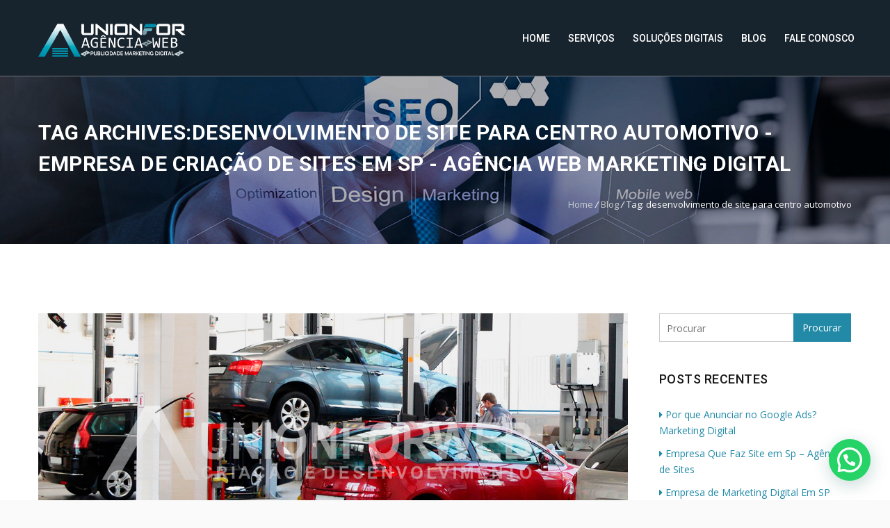

--- FILE ---
content_type: text/html; charset=UTF-8
request_url: https://www.unionforweb.com.br/tag/desenvolvimento-de-site-para-centro-automotivo/
body_size: 23854
content:
<!DOCTYPE HTML><html lang="pt-BR"><head><style id="rocket-critical-css">html,body,div,span,h1,h3,a,img,i,ul,li,form,label{margin:0;padding:0;border:0;outline:0;font-size:100%;vertical-align:baseline;background:transparent}body{padding:0;margin:0;background:#fff}body,input{font:14px 'Open Sans',sans-serif;font-weight:400;font-style:normal;line-height:23px;color:#727272}h1,h3{font-family:'Roboto',sans-serif;font-weight:500;color:#2a363f;letter-spacing:.5px}h1{font-size:35px;line-height:35px;margin-bottom:30px}h3{font-size:21px;line-height:28px;margin-bottom:18px}a{color:#86c724;text-decoration:none}ul{margin:0 0 20px 0;list-style-position:inside}ul{list-style:none}ul li{list-style:none}ul ul{margin-bottom:0}i{font-style:italic}:focus{outline:0}.clearfix:after{visibility:hidden;display:block;font-size:0;content:" ";clear:both;height:0}.clearfix{display:inline-block}.clearfix{display:block}.clearfix{display:block}.margin_bottom11{margin-bottom:110px}button,input[type="submit"]{-webkit-appearance:button}button::-moz-focus-inner,input::-moz-focus-inner{padding:0;border:0}*,*:before,*:after{-webkit-box-sizing:border-box;-moz-box-sizing:border-box;box-sizing:border-box}.container{padding-right:0;padding-left:0;margin-right:auto;margin-left:auto}.container:before,.container:after{display:table;content:""}.container:after{clear:both}.container:before,.container:after{display:table;content:""}.container:after{clear:both}.row{margin-right:-15px;margin-left:-15px;margin-top:-10px}.row:before,.row:after{display:table;content:""}.row:after{clear:both}.row:before,.row:after{display:table;content:""}.row:after{clear:both}.col-md-3,.col-md-9{position:relative;min-height:1px;padding-right:15px;padding-left:15px}@media (min-width:1000px){.container{width:750px}}@media (min-width:992px){.container{width:970px}.col-md-3,.col-md-9{float:left}.col-md-9{width:75%}.col-md-3{width:25%}}@media (min-width:1200px){.container{width:1170px}}label{display:inline-block;margin-bottom:5px;font-weight:700}.collapse{display:none}.dropdown{position:relative}.dropdown-menu{position:absolute;top:100%;left:0;z-index:1000;display:none;float:left;min-width:160px;padding:0 0;margin:2px 0 0;font-size:13px;list-style:none;background-color:#fff;border:1px solid #ccc;border:1px solid rgba(0,0,0,.1);border-radius:3px;-webkit-box-shadow:0 1px 1px rgba(0,0,0,.1);box-shadow:0 1px 1px rgba(0,0,0,.1);background-clip:padding-box}.dropdown-menu>li>a{display:block;padding:3px 20px;clear:both;font-weight:400;line-height:1.428571429;color:#272727;white-space:nowrap;font-family:'Roboto',sans-serif;font-weight:500}.nav{padding-left:0;margin-bottom:0;list-style:none}.nav:before,.nav:after{display:table;content:""}.nav:after{clear:both}.nav:before,.nav:after{display:table;content:""}.nav:after{clear:both}.nav>li{position:relative;display:block}.nav>li>a{position:relative;display:block;padding:10px 18px}.navbar{position:relative;margin-bottom:0;border:0 solid transparent}.navbar:before,.navbar:after{display:table;content:""}.navbar:after{clear:both}.navbar:before,.navbar:after{display:table;content:""}.navbar:after{clear:both}.navbar-header:before,.navbar-header:after{display:table;content:""}.navbar-header:after{clear:both}.navbar-header:before,.navbar-header:after{display:table;content:""}.navbar-header:after{clear:both}@media (min-width:1000px){.navbar-header{float:left}}.navbar-collapse{max-height:340px;padding-right:15px;padding-left:15px;overflow-x:visible;border-top:1px solid transparent;box-shadow:inset 0 1px 0 rgba(255,255,255,.1);-webkit-overflow-scrolling:touch}.navbar-collapse:before,.navbar-collapse:after{display:table;content:""}.navbar-collapse:after{clear:both}.navbar-collapse:before,.navbar-collapse:after{display:table;content:""}.navbar-collapse:after{clear:both}@media (min-width:1000px){.navbar-collapse{width:auto;border-top:0;box-shadow:none}.navbar-collapse.collapse{display:block!important;height:auto!important;padding-bottom:0;overflow:visible!important}}.navbar-toggle{position:relative;float:right;padding:9px 10px;margin-top:8px;margin-right:15px;margin-bottom:8px;background-color:transparent;border:1px solid transparent;border-radius:4px}@media (min-width:1000px){.navbar-toggle{display:none}}.navbar-nav{margin:7.5px -15px}.navbar-nav>li>a{padding-top:0;padding-bottom:0;line-height:25px}@media (min-width:1000px){.navbar-nav{float:left;margin:0}.navbar-nav>li{float:left}.navbar-nav>li>a{padding-top:15px;padding-bottom:15px}}.navbar-nav>li>.dropdown-menu{margin-top:-4px;border-radius:0}.clearfix:before,.clearfix:after{display:table;content:""}.clearfix:after{clear:both}.pull-right{float:right!important}@-ms-viewport{width:device-width}@media only screen and (min-width:1000px) and (max-width:1169px){.nav>li>a{padding-left:8px;padding-right:8px}}@media only screen and (min-width:480px) and (max-width:767px){.navbar{border:1px solid transparent}}@media only screen and (max-width:479px){.navbar{border:1px solid transparent}}html{overflow-x:hidden;background:#fafafa}:focus{outline:none 0}ul{list-style:none outside none}a img{border:0 none}article,.widget,header,nav{display:block}body{background-color:#f0f0f0;background-attachment:fixed}.assistive-text{clip:rect(1px 1px 1px 1px);position:absolute!important}.hentry{clear:both}.entry-content img{max-width:100%;max-height:100%}#content{min-height:500px}#logo img{max-height:50px}.animated{animation-duration:1s;animation-fill-mode:both}@keyframes fadeInUp{0%{opacity:0;transform:translate3d(0,100%,0)}to{opacity:1;transform:none}}.fadeInUp{animation-name:fadeInUp}html body{text-align:center}body #main{text-align:left}.clearfix{width:100%;clear:both}#primary{padding-bottom:50px;clear:both}#primary.site-content{float:left;width:100%;background:#fff;padding:100px 0 100px 0}#content{margin:0 auto}.dropdown-menu>li>a{padding:10px 20px;border-bottom:1px solid #e6e6e6}.dropdown-menu>li>a{font:400 13px 'Open Sans',Arial,Helvetica,sans-serif}#breadcrumb{background-size:cover}#searchsubmit{border:none;color:#fff;padding:5px 18px;float:left}.blog_post{float:left;width:100%}.blog_postcontent{float:left;width:100%;min-height:50px}#content>div[class^="col-md-"]:first-child{margin-left:-15px;float:left}#content>div[class^="col-md-"]:last-child{padding-right:0;float:right}body .king-sidebar ul li{list-style:none}.king-sidebar{float:left;width:100%;padding:0;margin:0}h3.widget-title{margin-bottom:30px;float:left;font-size:18px;line-height:28px;font-style:normal;clear:both;width:100%;text-transform:uppercase}.king-sidebar h3.widget-title span{font-weight:500;color:#181818}.king-sidebar .widget{margin-bottom:40px;width:100%;clear:both;float:right}#searchform #s{box-shadow:none;border:1px solid #ccc;padding:6px 10px 5px;float:left;height:41px;width:70%}#searchform #searchsubmit{padding:9px 10px;width:30%;margin-left:-1px;background:#86c724}#searchform{max-width:350px}ul.recent_posts_list{margin:0;padding:0;width:100%;float:left}.recent_posts_list li{padding:0 0 13px 0;margin:0 0 16px 0;list-style-type:none;border-bottom:none;float:left;width:100%}.recent_posts_list li a{text-decoration:none;line-height:17px;display:block;color:#999}.recent_posts_list li img{max-width:100%}.recent_posts_list li span{float:left;margin-right:15px}.recent_posts_list li span img{float:left;margin-right:0;-ms-filter:"progid:DXImageTransform.Microsoft.Alpha(Opacity=100)";-moz-opacity:1;-khtml-opacity:1;opacity:1;border:1px solid #eee}.recent_posts_list li i{padding:1px 0 0 0;margin:0;display:block;font-size:10px;font-style:normal;color:#c9c9c9}.tab_container .recent_posts_list li{border-bottom:1px solid #eee}.tab_container{overflow:hidden;clear:both;float:left;background:#fafafa;padding:20px 20px 20px 20px;width:100%;display:none}ul.tags{padding:0 0 10px 0;margin:0;float:left}.tags li{float:left;padding:0;margin:0 5px 5px 0;list-style-type:none;line-height:25px}.tags li a,.tagcloud a{float:left;padding:3px 10px;background-color:#EEE;border-radius:2px;color:#909090;font-size:12px}.tagcloud a{margin:0 5px 5px 0}article,aside,header,nav{display:block}html{font-size:100%;overflow-y:scroll;-webkit-text-size-adjust:100%;-ms-text-size-adjust:100%}li>ul{margin:0}svg:not(:root){overflow:hidden}form{margin:0}button,input{margin:0;vertical-align:baseline}button,input[type="submit"]{-webkit-appearance:button}button::-moz-focus-inner,input::-moz-focus-inner{border:0;padding:0}*,*:after,*:before{-webkit-box-sizing:border-box;-moz-box-sizing:border-box;box-sizing:border-box}@media only screen and (min-width:768px) and (max-width:999px){.tab_container{padding:10px 9px 10px 10px;width:100%}}@media only screen and (min-width:480px) and (max-width:767px){.tab_container{overflow:hidden;clear:both;float:left;background:#fff;padding:15px 15px 20px 15px;width:98%;margin-left:1%}}.site_wrapper{width:100%;margin:0 auto 0 auto;position:relative}.container{width:1170px;margin:auto}#main{background:#fff}#logo{float:left;display:block;width:100%;min-height:50px;margin-top:3px;position:relative}.logo{float:left;width:25%;margin-top:5px}.menu_main{float:left;width:75%;z-index:9999}.page_title1{position:relative;float:left;width:100%;color:#fff;text-align:center;padding:120px 0 80px 0;background-size:cover;background-position:center center}.page_title1 .container>h1{color:#fff;font-size:45px;font-weight:700;line-height:45px;text-transform:uppercase}.page_title1.sty13{text-align:left;padding:58px 0 45px 0;background:#999 url(https://www.unionforweb.com.br/wp-content/themes/arkahost-child/assets/images/site-img37.jpg) no-repeat center center}.page_title1.sty13 h1{float:left;font-size:30px;color:#fff;margin-bottom:12px}.page_title1.sty13 .pagenation{color:#fff}.page_title1.sty13 .pagenation a{color:#ccc}.page_title1 .pagenation{float:right;color:#fff;font-size:13px;margin-top:13px}.page_title1 .pagenation a{color:#fff}ul.recent_posts_list{margin:0;padding:0;width:100%;float:left}.recent_posts_list li{padding:0 0 13px 0;margin:0 0 16px 0;list-style-type:none;border-bottom:1px solid #eee;float:left;width:100%}.recent_posts_list li a{text-decoration:none;line-height:17px;display:block;color:#999}.recent_posts_list li span{float:left;margin-right:15px}.recent_posts_list li span img{float:left;margin-right:0;-ms-filter:"progid:DXImageTransform.Microsoft.Alpha(Opacity=100)";-moz-opacity:1;-khtml-opacity:1;opacity:1}.recent_posts_list li i{padding:1px 0 0 0;margin:0;display:block;font-size:10px;font-style:normal;color:#c9c9c9}.blog_post{float:left;width:100%}.blog_postcontent{float:left;width:100%}.scrollup{width:40px;height:40px;opacity:1;position:fixed;bottom:22px;right:20px;display:none;text-indent:-9999px;background:url(https://www.unionforweb.com.br/wp-content/themes/arkahost-child/assets/images/scroll-top-arrow.png) no-repeat left top;z-index:9001}body .navbar-default{background:none;border:none}body,a{text-align:left}.clearfix{zoom:1}.clearfix:after{clear:both}.clearfix:after,.clearfix:before{display:table;content:""}.yamm .nav,.yamm .collapse,.yamm .dropdown{position:static}.yamm .dropdown-menu{left:auto}.navbar-nav>li>.dropdown-menu{margin-top:0;border-top-right-radius:0;border-top-left-radius:0;border:0;border-radius:0}.navbar-nav>li>a{padding-top:18px;padding-bottom:18px;text-transform:uppercase}.navbar-default{margin-right:-32px}.dropdown-menu{min-width:200px}.dropdown-menu>li>a{padding:10px 20px;font-size:14px;color:#727272;font-weight:400;border-bottom:1px solid #eee}.dropdown-menu>li:last-child>a{border-bottom:0 solid #d1d1d1}@media (max-width:999px){.navbar-collapse.pull-right{width:100%;background:#1e1e1e}.navbar-nav>li>a{color:#b3b3b3;padding:14px 15px}.dropdown-menu>li>a{padding:8px 20px!important;;border-bottom:0}}.navbar-nav>li>a{box-shadow:0 0 0 rgba(255,255,255,.25)}.header{-webkit-border-radius:0;border-spacing:0;-webkit-appearance:none;-moz-appearance:none;appearance:normal;outline:0!important;-webkit-touch-callout:none}:focus{outline:0}body{overflow-x:hidden}::-webkit-scrollbar{width:12px}::-webkit-scrollbar-track{-webkit-box-shadow:inset 0 0 6px rgba(0,0,0,.3);-moz-box-shadow:inset 0 0 6px rgba(0,0,0,.3);box-shadow:inset 0 0 6px rgba(0,0,0,.3)}::-webkit-scrollbar-thumb{background:rgba(210,210,210,.8);-webkit-box-shadow:inset 0 0 6px rgba(0,0,0,.5);-moz-box-shadow:inset 0 0 6px rgba(0,0,0,.5);box-shadow:inset 0 0 6px rgba(0,0,0,.5)}::-webkit-scrollbar-thumb:window-inactive{background:rgba(210,210,210,.4)}.header{display:block;position:fixed;z-index:9000!important;top:0;left:0;width:100%;background-color:transparent;height:110px;padding-top:25px;background:#17232d;border-bottom:1px solid rgba(255,255,255,.36)}.nav>li>a{padding-left:13px;padding-right:13px}.navbar-default .navbar-nav>li>a{color:#fff;font-size:14px;font-weight:500;text-transform:uppercase;font-family:'Roboto',sans-serif}.navbar-toggle{position:relative;float:none;padding:10px 8px;margin-top:8px;margin-right:0;margin-bottom:0;background-color:transparent;border:0 solid transparent;border-radius:5px;margin-left:0;background:#fff;float:right}.navbar-toggle>span{Color:#272727}.navbar-collapse{border-top:0}@media only screen and (min-width:99px) and (max-width:999px){li.dropdown ul.dropdown-menu li a{color:#fff}}.navbar-toggle>button{background:none;border:0;float:right}.navbar-default .navbar-toggle i{color:#272727;font-size:21px}.navbar-nav>li>a{text-shadow:0 0 0 rgba(255,255,255,.25)}@media only screen and (min-width:99px) and (max-width:999px){.navbar-default .navbar-nav>li>a{color:#999}}@media only screen and (max-width:1199px){.navbar-default{margin-right:0}.nav>li>a{padding-left:10px;padding-right:10px}}@media only screen and (min-width:768px) and (max-width:999px){html body .logo{margin-top:5px;position:relative;z-index:999}.menu_main{z-index:66}.menu_main .pull-right{margin-top:10px}.pull-right{width:100%}}@media only screen and (min-width:640px) and (max-width:767px){.pull-right{width:100%}}@media only screen and (min-width:480px) and (max-width:639px){.header .container{position:relative}body .menu_main{position:absolute;width:100%;z-index:66}.pull-right{width:100%}}@media only screen and (max-width:479px){.menu_main{position:absolute;width:100%}#logo img{height:38px}.pull-right{width:100%}}.whatsappme{position:fixed;z-index:1000;right:20px;bottom:20px;font-family:-apple-system,BlinkMacSystemFont,"Segoe UI",Roboto,Oxygen,Ubuntu,Cantarell,"Open Sans","Helvetica Neue",sans-serif;font-size:16px;line-height:1.625em;color:#262626;transform:scale3d(0,0,0)}.whatsappme *,.whatsappme :after,.whatsappme :before{box-sizing:border-box}.whatsappme svg{fill:currentColor!important}.whatsappme__button{display:-ms-flexbox;display:-webkit-flex;display:flex;position:absolute;z-index:2;bottom:8px;right:8px;height:60px;min-width:60px;max-width:95vw;background-color:#25d366;color:#fff;border-radius:30px;box-shadow:1px 6px 24px 0 rgba(7,94,84,.24)}.whatsappme__button svg{width:36px;height:36px;margin:12px 12px}.whatsappme__button__sendtext{padding:0;max-width:0;font-weight:600;line-height:60px;white-space:nowrap;opacity:0;overflow:hidden}.whatsappme__tooltip{position:absolute;top:14px;right:76px;max-width:calc(100vw - 105px);height:32px;padding:0 14px;border:none;border-radius:16px;background:#fff;color:#075e54;line-height:31px;white-space:nowrap;box-shadow:0 1px 4px 0 rgba(0,0,0,.4);opacity:0}.whatsappme__tooltip::after{font:normal normal 400 20px/1em WAmeIcons;content:'\e900';position:absolute;top:6px;right:-12px;color:#fff;text-align:right;text-shadow:2px 1px 3px rgba(0,0,0,.4)}.whatsappme__tooltip div{overflow:hidden;text-overflow:ellipsis}.whatsappme__button__open{display:block}.whatsappme__box{position:absolute;bottom:0;right:0;z-index:1;width:calc(100vw - 40px);max-width:400px;min-height:270px;border-radius:32px;background:#ede4dd url(https://www.unionforweb.com.br/wp-content/plugins/creame-whatsapp-me/public/images/background.png) center repeat-y;background-size:100% auto;box-shadow:0 2px 6px 0 rgba(0,0,0,.5);overflow:hidden;transform:scale3d(0,0,0);opacity:0}.whatsappme--webp .whatsappme__box{background-image:url(https://www.unionforweb.com.br/wp-content/plugins/creame-whatsapp-me/public/images/background.webp)}.whatsappme__header{float:none;display:block;position:static;width:100%;height:70px;padding:0 26px;margin:0;background-color:#2e8c7d;color:rgba(255,255,255,.5)}.whatsappme__header svg{width:120px;height:100%}.whatsappme__close{display:-ms-flexbox;display:-webkit-flex;display:flex;position:absolute;top:18px;right:24px;width:34px;height:34px;border-radius:50%;background:#000;color:#fff;text-align:center;opacity:.4}.whatsappme__close svg{display:block;width:12px;height:12px;margin:auto}.whatsappme__box__scroll{max-height:calc(100vh - 100px);padding:20px 0 80px 0;overflow:hidden auto}.whatsappme__box__scroll::-webkit-scrollbar{width:5px;background:rgba(0,0,0,0)}.whatsappme__box__scroll::-webkit-scrollbar-thumb{border-radius:3px;background:rgba(0,0,0,0)}.whatsappme__copy{position:absolute;bottom:9px;left:28px;color:#2e8c7d;font-size:11px;letter-spacing:.2px;line-height:16px;opacity:.4}.whatsappme__copy a{color:inherit;text-decoration:none}.whatsappme__copy svg{width:40px;height:10px;vertical-align:inherit}@media (max-width:480px),(orientation:landscape) and (max-width:767px){.whatsappme{bottom:6px;right:6px}.whatsappme__box{width:calc(100vw - 12px);min-height:0}.whatsappme__header{height:55px}.whatsappme__close{top:13px;width:28px;height:28px}.whatsappme__box__scroll{max-height:calc(100vh - 67px);padding:15px 0 70px 0}}@media (max-width:360px){.whatsappme__copy{width:70px}}@media only screen and (min-width:1170px) and (max-width:1279px){.container{width:1100px;margin:auto}}@media only screen and (min-width:1000px) and (max-width:1169px){.container{width:950px;margin:auto}.header{height:80px;padding-top:10px}.navbar-collapse{padding-right:0}html body .logo{margin-top:0}#logo img{max-height:40px}}@media only screen and (min-width:1px) and (max-width:999px){.yamm .nav{margin-left:0}.navbar-toggle>button{padding:3px 7px}.navbar-toggle>span{display:none}.navbar-nav>li>a{padding-top:10px;padding-bottom:10px}.collapse.pull-right{overflow-y:auto}.header{height:70px;padding-top:0}.resp_margin_bottom68{margin-bottom:68px}#logo img{max-height:40px}#logo{margin-top:10px}body.slide-menu .navbar-collapse.pull-right{position:fixed;top:0;width:250px!important;height:100%;max-height:100%;right:0;-webkit-transform:translate3d(250px,0,0);-moz-transform:translate3d(250px,0,0);-ms-transform:translate3d(250px,0,0);-o-transform:translate3d(250px,0,0);transform:translate3d(250px,0,0);-webkit-backface-visibility:hidden;opacity:1;display:block!important;background:#fff;margin:0;z-index:9999}body.slide-menu .navbar-default .navbar-nav>li>a{font-weight:600;color:#2a363f}body.slide-menu ul.dropdown-menu li a,body.slide-menu li.dropdown ul.dropdown-menu li a{color:#2a363f}body.slide-menu .dropdown-menu>li>a{padding-left:30px!important}#searchform #s{width:60%}#searchform #searchsubmit{width:40%}}@media only screen and (min-width:768px) and (max-width:999px){.container{width:720px;margin:auto}.header .container{position:relative}.logo{width:40%}.menu_main{width:100%;position:absolute}body.archive #content>.col-md-9{width:62%}body.archive #content>.col-md-3{width:38%}}@media only screen and (min-width:99px) and (max-width:767px){body.archive #content>.col-md-9,body.archive #content>.col-md-3{width:100%;margin:0;padding:0}}@media only screen and (min-width:640px) and (max-width:767px){.container{width:590px;margin:auto}.header .container{position:relative}.logo{position:relative;width:50%}.menu_main{width:100%;position:absolute;z-index:98}.collapse.pull-right{margin-top:10px}}@media only screen and (min-width:480px) and (max-width:639px){.container{width:440px;margin:auto}.logo{width:70%}.menu_main{width:100%;position:absolute}}@media only screen and (min-width:413px) and (max-width:479px){body .container{width:350px;margin:auto}}@media only screen and (min-width:374px) and (max-width:413px){body .container{width:335px;margin:auto}}@media only screen and (max-width:479px){.container{width:290px;margin:auto}.header .container{position:relative}.logo{position:relative;width:auto;z-index:99}}</style><meta charset="UTF-8" /><meta name="viewport" content="width=device-width, initial-scale=1.0, maximum-scale=1.0, user-scalable=no"/><meta name="apple-mobile-web-app-capable" content="yes" /><meta name="description" content="Empresa de Criação de Sites em SP, Agência de Marketing Digital, Publicidade e Propaganda Para Empresas em São Paulo, SP. Gestão Google Ads, Especialistas em Anúncios Google, Anunciar na Internet. Agência de Web Design, Empresa de Criação de Sites, Desenvolvimento Web, Agência de Marketing Digital Em SP" /><meta name="keywords" content="criação de sites, desenvolvimento de sites, empresa que faz site em sp, empresa de criação de site em sp,  empresa de sites, criação de site profissional, criação de sites responsivos, desenvolvedor de site profissional, agencia de sites em sp, agencia de web design, agencia de web designer, agencia de desenvolvimento web, agencia web, agencia de marketing digital sp, agencia de marketing e publicidade, empresa de marketing digital em sp, agencia de publicidade em sp, agencia de publicidade e propaganda, agencia de propaganda em sp, empresa de publicidade em sp, agencia de google ads, anunciar no google, divulgar no google, quanto custa anunciar na internet, site profissional preço, preço site profissional, empresa que faz site em sp, empresas que criam sites profissionais, empresas que fazem sites profissionais, melhores empresas desenvolvimento de sites, desenvolvimento de sites sp, agência de desenvolvimento de sites, empresa de criação de sites, empresas que criam sites, criação de site profissional, empresa que faz site profissional, empresa que faz site de vendas, empresas que fazem site e commerce, desenvolvedores de lojas virtuais, desenvolvedor de site ecommerce,
empresa que cria e-commerce, empresa de site, empresa de sites sp, quanto custa fazer um site, empresa que cria site, agência de desenvolvimento de sites, agências de construção sites,
agencia de site, agencia criação de site, criação de site agencia de publicidade, criação e manutenção de sites, agencia de sites sp, agencia web em sp, agencia web sp, agencia web de site, custo de um site," /><meta name="generator" content="king-theme" /><meta name="author" content="UnionFor Agência Web Design Sp - Criação e Desenvolvimento de Sites e Marketing Digital. Publicidade e Propaganda em São Paulo" /><meta name="contact" content="Empresa de Criação de Sites em SP, Agência de Marketing Digital, Publicidade e Propaganda Para Empresas em São Paulo, SP. Gestão Google Ads, Especialistas em Anúncios Google, Anunciar na Internet." /><link rel="pingback" href="https://www.unionforweb.com.br/xmlrpc.php" /><link rel="icon" href="https://www.unionforweb.com.br/wp-content/uploads/2020/04/cropped-logo-unionfor-agencia-web-midias.jpg" sizes="32x32" /><link rel="icon" href="https://www.unionforweb.com.br/wp-content/uploads/2020/04/cropped-logo-unionfor-agencia-web-midias.jpg" sizes="192x192" /><link rel="apple-touch-icon" href="https://www.unionforweb.com.br/wp-content/uploads/2020/04/cropped-logo-unionfor-agencia-web-midias.jpg" /><meta name="msapplication-TileImage" content="https://www.unionforweb.com.br/wp-content/uploads/2020/04/cropped-logo-unionfor-agencia-web-midias.jpg" /> <script type="text/javascript">if(!document.getElementById('rs-plugin-settings-inline-css')){document.write("<style id='rs-plugin-settings-inline-css' type='text/css'></style>")}</script><meta name='robots' content='index, follow, max-image-preview:large, max-snippet:-1, max-video-preview:-1' /><style>img:is([sizes="auto" i],[sizes^="auto," i]){contain-intrinsic-size:3000px 1500px}</style><title>desenvolvimento de site para centro automotivo - Empresa de Criação de Sites em Sp - Agência Web Marketing Digital</title><link rel="preload" href="https://www.unionforweb.com.br/wp-content/cache/min/1/5438b98d930c0535c40ef4d8e518496f.css" as="style" onload="this.onload=null;this.rel='stylesheet'" data-minify="1" /><link rel="canonical" href="https://www.unionforweb.com.br/tag/desenvolvimento-de-site-para-centro-automotivo/" /><meta property="og:locale" content="pt_BR" /><meta property="og:type" content="article" /><meta property="og:title" content="desenvolvimento de site para centro automotivo - Empresa de Criação de Sites em Sp - Agência Web Marketing Digital" /><meta property="og:url" content="https://www.unionforweb.com.br/tag/desenvolvimento-de-site-para-centro-automotivo/" /><meta property="og:site_name" content="Empresa de Criação de Sites em Sp - Agência Web Marketing Digital" /><meta name="twitter:card" content="summary_large_image" /><meta name="twitter:site" content="@unionforwebmkt" /> <script type="application/ld+json" class="yoast-schema-graph">{"@context":"https://schema.org","@graph":[{"@type":"CollectionPage","@id":"https://www.unionforweb.com.br/tag/desenvolvimento-de-site-para-centro-automotivo/","url":"https://www.unionforweb.com.br/tag/desenvolvimento-de-site-para-centro-automotivo/","name":"desenvolvimento de site para centro automotivo - Empresa de Criação de Sites em Sp - Agência Web Marketing Digital","isPartOf":{"@id":"https://www.unionforweb.com.br/#website"},"primaryImageOfPage":{"@id":"https://www.unionforweb.com.br/tag/desenvolvimento-de-site-para-centro-automotivo/#primaryimage"},"image":{"@id":"https://www.unionforweb.com.br/tag/desenvolvimento-de-site-para-centro-automotivo/#primaryimage"},"thumbnailUrl":"https://www.unionforweb.com.br/wp-content/uploads/2018/03/7-criacao-e-desenvolvimento-de-site-empresa-de-centro-automotivo-sp.jpg","breadcrumb":{"@id":"https://www.unionforweb.com.br/tag/desenvolvimento-de-site-para-centro-automotivo/#breadcrumb"},"inLanguage":"pt-BR"},{"@type":"ImageObject","inLanguage":"pt-BR","@id":"https://www.unionforweb.com.br/tag/desenvolvimento-de-site-para-centro-automotivo/#primaryimage","url":"https://www.unionforweb.com.br/wp-content/uploads/2018/03/7-criacao-e-desenvolvimento-de-site-empresa-de-centro-automotivo-sp.jpg","contentUrl":"https://www.unionforweb.com.br/wp-content/uploads/2018/03/7-criacao-e-desenvolvimento-de-site-empresa-de-centro-automotivo-sp.jpg","width":1170,"height":520,"caption":"Criação e Desenvolvimento de Site Empresa Centro Automotivo"},{"@type":"BreadcrumbList","@id":"https://www.unionforweb.com.br/tag/desenvolvimento-de-site-para-centro-automotivo/#breadcrumb","itemListElement":[{"@type":"ListItem","position":1,"name":"Início","item":"https://www.unionforweb.com.br/"},{"@type":"ListItem","position":2,"name":"desenvolvimento de site para centro automotivo"}]},{"@type":"WebSite","@id":"https://www.unionforweb.com.br/#website","url":"https://www.unionforweb.com.br/","name":"Empresa de Criação de Sites em Sp - Agência Web Marketing Digital","description":"Empresa de Criação de Sites em Sp - Agência Web, Marketing Digital, Desenvolvimento de Sites, Publicidade São Paulo","publisher":{"@id":"https://www.unionforweb.com.br/#organization"},"potentialAction":[{"@type":"SearchAction","target":{"@type":"EntryPoint","urlTemplate":"https://www.unionforweb.com.br/?s={search_term_string}"},"query-input":{"@type":"PropertyValueSpecification","valueRequired":true,"valueName":"search_term_string"}}],"inLanguage":"pt-BR"},{"@type":"Organization","@id":"https://www.unionforweb.com.br/#organization","name":"Unionfor Agência Web","url":"https://www.unionforweb.com.br/","logo":{"@type":"ImageObject","inLanguage":"pt-BR","@id":"https://www.unionforweb.com.br/#/schema/logo/image/","url":"https://i1.wp.com/www.unionforweb.com.br/wp-content/uploads/2020/04/logo-unionfor-agencia-web-midias.jpg?fit=512%2C512&ssl=1","contentUrl":"https://i1.wp.com/www.unionforweb.com.br/wp-content/uploads/2020/04/logo-unionfor-agencia-web-midias.jpg?fit=512%2C512&ssl=1","width":512,"height":512,"caption":"Unionfor Agência Web"},"image":{"@id":"https://www.unionforweb.com.br/#/schema/logo/image/"},"sameAs":["https://www.facebook.com/unionforwebagenciademarketingdigital/","https://x.com/unionforwebmkt","https://www.instagram.com/unionforwebagenciamarketing/","https://www.linkedin.com/in/unionforwebagenciademarketingdigital/","https://br.pinterest.com/unionforwebagenciademarketing/"]}]}</script> <link rel='dns-prefetch' href='//www.googletagmanager.com' /><link rel='dns-prefetch' href='//stats.wp.com' /><link rel='dns-prefetch' href='//fonts.googleapis.com' /><link rel='dns-prefetch' href='//api.w.org' /><link rel='dns-prefetch' href='//wp.me' /><link rel='dns-prefetch' href='//code.jquery.com' /><link rel='dns-prefetch' href='//ajax.googleapis.com' /><link rel='dns-prefetch' href='//apis.google.com' /><link rel='dns-prefetch' href='//maps.googleapis.com' /><link rel='dns-prefetch' href='//chart.googleapis.com' /><link rel='dns-prefetch' href='//google.com' /><link rel='dns-prefetch' href='//google-analytics.com' /><link rel='dns-prefetch' href='//googletagmanager.com' /><link rel='dns-prefetch' href='//pagead2.googlesyndication.com' /><link rel='dns-prefetch' href='//connect.facebook.net' /><link rel='dns-prefetch' href='//facebook.com' /><link rel='dns-prefetch' href='//secure.gravatar.com' /><link rel='dns-prefetch' href='//yoast.com' /><link rel='preconnect' href='//c0.wp.com' /><link rel="alternate" type="application/rss+xml" title="Feed para Empresa de Criação de Sites em Sp - Agência Web Marketing Digital &raquo;" href="https://www.unionforweb.com.br/feed/" /><link rel="alternate" type="application/rss+xml" title="Feed de comentários para Empresa de Criação de Sites em Sp - Agência Web Marketing Digital &raquo;" href="https://www.unionforweb.com.br/comments/feed/" /><link rel="alternate" type="application/rss+xml" title="Feed de tag para Empresa de Criação de Sites em Sp - Agência Web Marketing Digital &raquo; desenvolvimento de site para centro automotivo" href="https://www.unionforweb.com.br/tag/desenvolvimento-de-site-para-centro-automotivo/feed/" /><link rel='preload' id='king-google-fonts-css' href='https://fonts.googleapis.com/css?family=Open+Sans%3A300%2C300italic%2C400%2C400italic%2C600%2C600italic%2C700%2C700italic%2C800%2C800italic%7CRaleway%3A400%2C100%2C200%2C300%2C500%2C600%2C700%2C800%2C900%7CRoboto%3A400%2C100%2C100italic%2C300%2C300italic%2C400italic%2C500%2C500italic%2C700%2C700italic%2C900%2C900italic%7CDancing+Script%3A400%2C700&#038;ver=b9ce0d6e7c43450a318d29faac6e0cfa' as="style" onload="this.onload=null;this.rel='stylesheet'" media='all' /><style id='wp-emoji-styles-inline-css'>img.wp-smiley,img.emoji{display:inline!important;border:none!important;box-shadow:none!important;height:1em!important;width:1em!important;margin:0 0.07em!important;vertical-align:-0.1em!important;background:none!important;padding:0!important}</style><style id='wp-block-library-inline-css'>:root{--wp-admin-theme-color:#007cba;--wp-admin-theme-color--rgb:0,124,186;--wp-admin-theme-color-darker-10:#006ba1;--wp-admin-theme-color-darker-10--rgb:0,107,161;--wp-admin-theme-color-darker-20:#005a87;--wp-admin-theme-color-darker-20--rgb:0,90,135;--wp-admin-border-width-focus:2px;--wp-block-synced-color:#7a00df;--wp-block-synced-color--rgb:122,0,223;--wp-bound-block-color:var(--wp-block-synced-color)}@media (min-resolution:192dpi){:root{--wp-admin-border-width-focus:1.5px}}.wp-element-button{cursor:pointer}:root{--wp--preset--font-size--normal:16px;--wp--preset--font-size--huge:42px}:root .has-very-light-gray-background-color{background-color:#eee}:root .has-very-dark-gray-background-color{background-color:#313131}:root .has-very-light-gray-color{color:#eee}:root .has-very-dark-gray-color{color:#313131}:root .has-vivid-green-cyan-to-vivid-cyan-blue-gradient-background{background:linear-gradient(135deg,#00d084,#0693e3)}:root .has-purple-crush-gradient-background{background:linear-gradient(135deg,#34e2e4,#4721fb 50%,#ab1dfe)}:root .has-hazy-dawn-gradient-background{background:linear-gradient(135deg,#faaca8,#dad0ec)}:root .has-subdued-olive-gradient-background{background:linear-gradient(135deg,#fafae1,#67a671)}:root .has-atomic-cream-gradient-background{background:linear-gradient(135deg,#fdd79a,#004a59)}:root .has-nightshade-gradient-background{background:linear-gradient(135deg,#330968,#31cdcf)}:root .has-midnight-gradient-background{background:linear-gradient(135deg,#020381,#2874fc)}.has-regular-font-size{font-size:1em}.has-larger-font-size{font-size:2.625em}.has-normal-font-size{font-size:var(--wp--preset--font-size--normal)}.has-huge-font-size{font-size:var(--wp--preset--font-size--huge)}.has-text-align-center{text-align:center}.has-text-align-left{text-align:left}.has-text-align-right{text-align:right}#end-resizable-editor-section{display:none}.aligncenter{clear:both}.items-justified-left{justify-content:flex-start}.items-justified-center{justify-content:center}.items-justified-right{justify-content:flex-end}.items-justified-space-between{justify-content:space-between}.screen-reader-text{border:0;clip-path:inset(50%);height:1px;margin:-1px;overflow:hidden;padding:0;position:absolute;width:1px;word-wrap:normal!important}.screen-reader-text:focus{background-color:#ddd;clip-path:none;color:#444;display:block;font-size:1em;height:auto;left:5px;line-height:normal;padding:15px 23px 14px;text-decoration:none;top:5px;width:auto;z-index:100000}html :where(.has-border-color){border-style:solid}html :where([style*=border-top-color]){border-top-style:solid}html :where([style*=border-right-color]){border-right-style:solid}html :where([style*=border-bottom-color]){border-bottom-style:solid}html :where([style*=border-left-color]){border-left-style:solid}html :where([style*=border-width]){border-style:solid}html :where([style*=border-top-width]){border-top-style:solid}html :where([style*=border-right-width]){border-right-style:solid}html :where([style*=border-bottom-width]){border-bottom-style:solid}html :where([style*=border-left-width]){border-left-style:solid}html :where(img[class*=wp-image-]){height:auto;max-width:100%}:where(figure){margin:0 0 1em}html :where(.is-position-sticky){--wp-admin--admin-bar--position-offset:var(--wp-admin--admin-bar--height,0)}@media screen and (max-width:600px){html :where(.is-position-sticky){--wp-admin--admin-bar--position-offset:0}}</style><style id='classic-theme-styles-inline-css'>.wp-block-button__link{color:#fff;background-color:#32373c;border-radius:9999px;box-shadow:none;text-decoration:none;padding:calc(.667em + 2px) calc(1.333em + 2px);font-size:1.125em}.wp-block-file__button{background:#32373c;color:#fff;text-decoration:none}</style><style id='global-styles-inline-css'>:root{--wp--preset--aspect-ratio--square:1;--wp--preset--aspect-ratio--4-3:4/3;--wp--preset--aspect-ratio--3-4:3/4;--wp--preset--aspect-ratio--3-2:3/2;--wp--preset--aspect-ratio--2-3:2/3;--wp--preset--aspect-ratio--16-9:16/9;--wp--preset--aspect-ratio--9-16:9/16;--wp--preset--color--black:#000;--wp--preset--color--cyan-bluish-gray:#abb8c3;--wp--preset--color--white:#fff;--wp--preset--color--pale-pink:#f78da7;--wp--preset--color--vivid-red:#cf2e2e;--wp--preset--color--luminous-vivid-orange:#ff6900;--wp--preset--color--luminous-vivid-amber:#fcb900;--wp--preset--color--light-green-cyan:#7bdcb5;--wp--preset--color--vivid-green-cyan:#00d084;--wp--preset--color--pale-cyan-blue:#8ed1fc;--wp--preset--color--vivid-cyan-blue:#0693e3;--wp--preset--color--vivid-purple:#9b51e0;--wp--preset--gradient--vivid-cyan-blue-to-vivid-purple:linear-gradient(135deg,rgba(6,147,227,1) 0%,rgb(155,81,224) 100%);--wp--preset--gradient--light-green-cyan-to-vivid-green-cyan:linear-gradient(135deg,rgb(122,220,180) 0%,rgb(0,208,130) 100%);--wp--preset--gradient--luminous-vivid-amber-to-luminous-vivid-orange:linear-gradient(135deg,rgba(252,185,0,1) 0%,rgba(255,105,0,1) 100%);--wp--preset--gradient--luminous-vivid-orange-to-vivid-red:linear-gradient(135deg,rgba(255,105,0,1) 0%,rgb(207,46,46) 100%);--wp--preset--gradient--very-light-gray-to-cyan-bluish-gray:linear-gradient(135deg,rgb(238,238,238) 0%,rgb(169,184,195) 100%);--wp--preset--gradient--cool-to-warm-spectrum:linear-gradient(135deg,rgb(74,234,220) 0%,rgb(151,120,209) 20%,rgb(207,42,186) 40%,rgb(238,44,130) 60%,rgb(251,105,98) 80%,rgb(254,248,76) 100%);--wp--preset--gradient--blush-light-purple:linear-gradient(135deg,rgb(255,206,236) 0%,rgb(152,150,240) 100%);--wp--preset--gradient--blush-bordeaux:linear-gradient(135deg,rgb(254,205,165) 0%,rgb(254,45,45) 50%,rgb(107,0,62) 100%);--wp--preset--gradient--luminous-dusk:linear-gradient(135deg,rgb(255,203,112) 0%,rgb(199,81,192) 50%,rgb(65,88,208) 100%);--wp--preset--gradient--pale-ocean:linear-gradient(135deg,rgb(255,245,203) 0%,rgb(182,227,212) 50%,rgb(51,167,181) 100%);--wp--preset--gradient--electric-grass:linear-gradient(135deg,rgb(202,248,128) 0%,rgb(113,206,126) 100%);--wp--preset--gradient--midnight:linear-gradient(135deg,rgb(2,3,129) 0%,rgb(40,116,252) 100%);--wp--preset--font-size--small:13px;--wp--preset--font-size--medium:20px;--wp--preset--font-size--large:36px;--wp--preset--font-size--x-large:42px;--wp--preset--spacing--20:.44rem;--wp--preset--spacing--30:.67rem;--wp--preset--spacing--40:1rem;--wp--preset--spacing--50:1.5rem;--wp--preset--spacing--60:2.25rem;--wp--preset--spacing--70:3.38rem;--wp--preset--spacing--80:5.06rem;--wp--preset--shadow--natural:6px 6px 9px rgba(0,0,0,.2);--wp--preset--shadow--deep:12px 12px 50px rgba(0,0,0,.4);--wp--preset--shadow--sharp:6px 6px 0 rgba(0,0,0,.2);--wp--preset--shadow--outlined:6px 6px 0 -3px rgba(255,255,255,1),6px 6px rgba(0,0,0,1);--wp--preset--shadow--crisp:6px 6px 0 rgba(0,0,0,1)}:where(.is-layout-flex){gap:.5em}:where(.is-layout-grid){gap:.5em}body .is-layout-flex{display:flex}.is-layout-flex{flex-wrap:wrap;align-items:center}.is-layout-flex>:is(*,div){margin:0}body .is-layout-grid{display:grid}.is-layout-grid>:is(*,div){margin:0}:where(.wp-block-columns.is-layout-flex){gap:2em}:where(.wp-block-columns.is-layout-grid){gap:2em}:where(.wp-block-post-template.is-layout-flex){gap:1.25em}:where(.wp-block-post-template.is-layout-grid){gap:1.25em}.has-black-color{color:var(--wp--preset--color--black)!important}.has-cyan-bluish-gray-color{color:var(--wp--preset--color--cyan-bluish-gray)!important}.has-white-color{color:var(--wp--preset--color--white)!important}.has-pale-pink-color{color:var(--wp--preset--color--pale-pink)!important}.has-vivid-red-color{color:var(--wp--preset--color--vivid-red)!important}.has-luminous-vivid-orange-color{color:var(--wp--preset--color--luminous-vivid-orange)!important}.has-luminous-vivid-amber-color{color:var(--wp--preset--color--luminous-vivid-amber)!important}.has-light-green-cyan-color{color:var(--wp--preset--color--light-green-cyan)!important}.has-vivid-green-cyan-color{color:var(--wp--preset--color--vivid-green-cyan)!important}.has-pale-cyan-blue-color{color:var(--wp--preset--color--pale-cyan-blue)!important}.has-vivid-cyan-blue-color{color:var(--wp--preset--color--vivid-cyan-blue)!important}.has-vivid-purple-color{color:var(--wp--preset--color--vivid-purple)!important}.has-black-background-color{background-color:var(--wp--preset--color--black)!important}.has-cyan-bluish-gray-background-color{background-color:var(--wp--preset--color--cyan-bluish-gray)!important}.has-white-background-color{background-color:var(--wp--preset--color--white)!important}.has-pale-pink-background-color{background-color:var(--wp--preset--color--pale-pink)!important}.has-vivid-red-background-color{background-color:var(--wp--preset--color--vivid-red)!important}.has-luminous-vivid-orange-background-color{background-color:var(--wp--preset--color--luminous-vivid-orange)!important}.has-luminous-vivid-amber-background-color{background-color:var(--wp--preset--color--luminous-vivid-amber)!important}.has-light-green-cyan-background-color{background-color:var(--wp--preset--color--light-green-cyan)!important}.has-vivid-green-cyan-background-color{background-color:var(--wp--preset--color--vivid-green-cyan)!important}.has-pale-cyan-blue-background-color{background-color:var(--wp--preset--color--pale-cyan-blue)!important}.has-vivid-cyan-blue-background-color{background-color:var(--wp--preset--color--vivid-cyan-blue)!important}.has-vivid-purple-background-color{background-color:var(--wp--preset--color--vivid-purple)!important}.has-black-border-color{border-color:var(--wp--preset--color--black)!important}.has-cyan-bluish-gray-border-color{border-color:var(--wp--preset--color--cyan-bluish-gray)!important}.has-white-border-color{border-color:var(--wp--preset--color--white)!important}.has-pale-pink-border-color{border-color:var(--wp--preset--color--pale-pink)!important}.has-vivid-red-border-color{border-color:var(--wp--preset--color--vivid-red)!important}.has-luminous-vivid-orange-border-color{border-color:var(--wp--preset--color--luminous-vivid-orange)!important}.has-luminous-vivid-amber-border-color{border-color:var(--wp--preset--color--luminous-vivid-amber)!important}.has-light-green-cyan-border-color{border-color:var(--wp--preset--color--light-green-cyan)!important}.has-vivid-green-cyan-border-color{border-color:var(--wp--preset--color--vivid-green-cyan)!important}.has-pale-cyan-blue-border-color{border-color:var(--wp--preset--color--pale-cyan-blue)!important}.has-vivid-cyan-blue-border-color{border-color:var(--wp--preset--color--vivid-cyan-blue)!important}.has-vivid-purple-border-color{border-color:var(--wp--preset--color--vivid-purple)!important}.has-vivid-cyan-blue-to-vivid-purple-gradient-background{background:var(--wp--preset--gradient--vivid-cyan-blue-to-vivid-purple)!important}.has-light-green-cyan-to-vivid-green-cyan-gradient-background{background:var(--wp--preset--gradient--light-green-cyan-to-vivid-green-cyan)!important}.has-luminous-vivid-amber-to-luminous-vivid-orange-gradient-background{background:var(--wp--preset--gradient--luminous-vivid-amber-to-luminous-vivid-orange)!important}.has-luminous-vivid-orange-to-vivid-red-gradient-background{background:var(--wp--preset--gradient--luminous-vivid-orange-to-vivid-red)!important}.has-very-light-gray-to-cyan-bluish-gray-gradient-background{background:var(--wp--preset--gradient--very-light-gray-to-cyan-bluish-gray)!important}.has-cool-to-warm-spectrum-gradient-background{background:var(--wp--preset--gradient--cool-to-warm-spectrum)!important}.has-blush-light-purple-gradient-background{background:var(--wp--preset--gradient--blush-light-purple)!important}.has-blush-bordeaux-gradient-background{background:var(--wp--preset--gradient--blush-bordeaux)!important}.has-luminous-dusk-gradient-background{background:var(--wp--preset--gradient--luminous-dusk)!important}.has-pale-ocean-gradient-background{background:var(--wp--preset--gradient--pale-ocean)!important}.has-electric-grass-gradient-background{background:var(--wp--preset--gradient--electric-grass)!important}.has-midnight-gradient-background{background:var(--wp--preset--gradient--midnight)!important}.has-small-font-size{font-size:var(--wp--preset--font-size--small)!important}.has-medium-font-size{font-size:var(--wp--preset--font-size--medium)!important}.has-large-font-size{font-size:var(--wp--preset--font-size--large)!important}.has-x-large-font-size{font-size:var(--wp--preset--font-size--x-large)!important}</style><style id='rs-plugin-settings-inline-css'></style><style id='akismet-widget-style-inline-css'>.a-stats{--akismet-color-mid-green:#357b49;--akismet-color-white:#fff;--akismet-color-light-grey:#f6f7f7;max-width:350px;width:auto}.a-stats *{all:unset;box-sizing:border-box}.a-stats strong{font-weight:600}.a-stats a.a-stats__link,.a-stats a.a-stats__link:visited,.a-stats a.a-stats__link:active{background:var(--akismet-color-mid-green);border:none;box-shadow:none;border-radius:8px;color:var(--akismet-color-white);cursor:pointer;display:block;font-family:-apple-system,BlinkMacSystemFont,'Segoe UI','Roboto','Oxygen-Sans','Ubuntu','Cantarell','Helvetica Neue',sans-serif;font-weight:500;padding:12px;text-align:center;text-decoration:none;transition:all 0.2s ease}.widget .a-stats a.a-stats__link:focus{background:var(--akismet-color-mid-green);color:var(--akismet-color-white);text-decoration:none}.a-stats a.a-stats__link:hover{filter:brightness(110%);box-shadow:0 4px 12px rgba(0,0,0,.06),0 0 2px rgba(0,0,0,.16)}.a-stats .count{color:var(--akismet-color-white);display:block;font-size:1.5em;line-height:1.4;padding:0 13px;white-space:nowrap}</style><style id='jetpack_facebook_likebox-inline-css'>.widget_facebook_likebox{overflow:hidden}</style><style id='rocket-lazyload-inline-css'>.rll-youtube-player{position:relative;padding-bottom:56.23%;height:0;overflow:hidden;max-width:100%;background:#000;margin:5px}.rll-youtube-player iframe{position:absolute;top:0;left:0;width:100%;height:100%;z-index:100;background:0 0}.rll-youtube-player img{bottom:0;display:block;left:0;margin:auto;max-width:100%;width:100%;position:absolute;right:0;top:0;border:none;height:auto;cursor:pointer;-webkit-transition:.4s all;-moz-transition:.4s all;transition:.4s all}.rll-youtube-player img:hover{-webkit-filter:brightness(75%)}.rll-youtube-player .play{height:72px;width:72px;left:50%;top:50%;margin-left:-36px;margin-top:-36px;position:absolute;background:url(https://www.unionforweb.com.br/wp-content/plugins/wp-rocket/inc/front/img/play.png) no-repeat;cursor:pointer}</style> <script src="https://c0.wp.com/c/6.8.3/wp-includes/js/jquery/jquery.min.js" id="jquery-core-js"></script> <script src="https://c0.wp.com/c/6.8.3/wp-includes/js/jquery/jquery-migrate.min.js" id="jquery-migrate-js"></script> <script id="king-user-script-js-extra">var ajax_user_object = {"ajaxurl":"https:\/\/www.unionforweb.com.br\/wp-admin\/admin-ajax.php","redirecturl":"https:\/\/www.unionforweb.com.br\/wp-admin\/profile.php","loadingmessage":"Enviando informa\u00e7\u00f5es do usu\u00e1rio, aguarde ...\n"};</script> <script src="https://www.unionforweb.com.br/wp-content/cache/busting/1/wp-content/themes/arkahost/assets/js/king.user-b9ce0d6e7c43450a318d29faac6e0cfa.js" id="king-user-script-js"></script> <script src="https://www.unionforweb.com.br/wp-content/cache/busting/1/wp-content/plugins/revslider/public/assets/js/jquery.themepunch.tools.min-5.3.1.5.js" id="tp-tools-js"></script> <script src="https://www.unionforweb.com.br/wp-content/cache/busting/1/wp-content/plugins/revslider/public/assets/js/jquery.themepunch.revolution.min-5.3.1.5.js" id="revmin-js"></script>  <script data-no-minify="1" src="https://www.unionforweb.com.br/wp-content/cache/busting/1/gtm-local.js" id="google_gtagjs-js" async></script> <script id="google_gtagjs-js-after">window.dataLayer = window.dataLayer || [];function gtag(){dataLayer.push(arguments);}
gtag("set","linker",{"domains":["www.unionforweb.com.br"]});
gtag("js", new Date());
gtag("set", "developer_id.dZTNiMT", true);
gtag("config", "GT-PJ4RRSJN");
gtag("config", "AW-17084348070");
 window._googlesitekit = window._googlesitekit || {}; window._googlesitekit.throttledEvents = []; window._googlesitekit.gtagEvent = (name, data) => { var key = JSON.stringify( { name, data } ); if ( !! window._googlesitekit.throttledEvents[ key ] ) { return; } window._googlesitekit.throttledEvents[ key ] = true; setTimeout( () => { delete window._googlesitekit.throttledEvents[ key ]; }, 5 ); gtag( "event", name, { ...data, event_source: "site-kit" } ); };</script> <link rel="https://api.w.org/" href="https://www.unionforweb.com.br/wp-json/" /><link rel="alternate" title="JSON" type="application/json" href="https://www.unionforweb.com.br/wp-json/wp/v2/tags/1781" /><link rel="EditURI" type="application/rsd+xml" title="RSD" href="https://www.unionforweb.com.br/xmlrpc.php?rsd" /><meta name="generator" content="Site Kit by Google 1.153.0" /> <script async src="https://www.googletagmanager.com/gtag/js?id=AW-644679999"></script> <script>window.dataLayer = window.dataLayer || [];
  function gtag(){dataLayer.push(arguments);}
  gtag('js', new Date());

  gtag('config', 'AW-644679999');</script>  <script>gtag('event', 'conversion', {'send_to': 'AW-644679999/gG7XCIuO7fcBEL-StLMC'});</script>  <script>(function(w,d,s,l,i){w[l]=w[l]||[];w[l].push({'gtm.start':
new Date().getTime(),event:'gtm.js'});var f=d.getElementsByTagName(s)[0],
j=d.createElement(s),dl=l!='dataLayer'?'&l='+l:'';j.async=true;j.src=
'https://www.googletagmanager.com/gtm.js?id='+i+dl;f.parentNode.insertBefore(j,f);
})(window,document,'script','dataLayer','GTM-5CCZ7PLL');</script>  <script async src="https://www.googletagmanager.com/gtag/js?id=AW-17084348070"></script> <script>window.dataLayer = window.dataLayer || [];
  function gtag(){dataLayer.push(arguments);}
  gtag('js', new Date());

  gtag('config', 'AW-17084348070');</script> <style>img#wpstats{display:none}</style> <script type="text/javascript">/* <![CDATA[ */ var king_hosting_params = {"adv_custom_field" : "domains[]", "arkahost_adv_url":"", "home_url":"https://www.unionforweb.com.br", "ajax_url":"https://www.unionforweb.com.br/wp-admin/admin-ajax.php", "hosting_js":"https://www.unionforweb.com.br/wp-content/themes/arkahost/assets/js/king.hosting.js"}; /* ]]> */</script><meta name="generator" content="Powered by Visual Composer - drag and drop page builder for WordPress."/> <!--[if lte IE 9]><link rel="preload" type="text/css" href="https://www.unionforweb.com.br/wp-content/plugins/js_composer/assets/css/vc_lte_ie9.min.css" as="style" onload="this.onload=null;this.rel='stylesheet'" media="screen"><![endif]--><meta name="generator" content="Powered by Slider Revolution 5.3.1.5 - responsive, Mobile-Friendly Slider Plugin for WordPress with comfortable drag and drop interface." /><link rel="icon" href="https://www.unionforweb.com.br/wp-content/uploads/2020/04/cropped-logo-unionfor-agencia-web-midias.jpg" sizes="32x32" /><link rel="icon" href="https://www.unionforweb.com.br/wp-content/uploads/2020/04/cropped-logo-unionfor-agencia-web-midias.jpg" sizes="192x192" /><link rel="apple-touch-icon" href="https://www.unionforweb.com.br/wp-content/uploads/2020/04/cropped-logo-unionfor-agencia-web-midias.jpg" /><meta name="msapplication-TileImage" content="https://www.unionforweb.com.br/wp-content/uploads/2020/04/cropped-logo-unionfor-agencia-web-midias.jpg" /> <noscript><style type="text/css">.wpb_animate_when_almost_visible{opacity:1}</style></noscript><script type="text/javascript">var site_uri = "https://www.unionforweb.com.br";var SITE_URI = "https://www.unionforweb.com.br";var theme_uri = "https://www.unionforweb.com.br/wp-content/themes/arkahost";</script><style type="text/css">#breadcrumb.page_title1{background-image:url(https://www.unionforweb.com.br/wp-content/uploads/2019/10/a-melhor-empresa-que-faz-site-em-sp-agencia-de-sites-em-sao-paulo-na-zona-leste-criacao-e-desenvolvimento-marketing-digital-site-de-venda-loja-e-commer.jpg)}}a{text-decoration:default}a:hover{text-decoration:default}.dropdown.minicart-nav>a>span,.msp-preset-btn-160,.sectitile .line,.king-tabs.detached ul.king-tabs-nav li.ui-tabs-active a,.king-tabs.detached ul.king-tabs-nav a:hover,#king_cart .remove:hover,#searchform #searchsubmit,.woocommerce-product-search input[type="submit"],.header-style-2 ul.nav>li>a.active,.msp-preset-btn-161,.woocommerce span.onsale,.woocommerce-page span.onsale,.product .cart-loading,body .cforms_sty3 .button,ul.tabs li.active,html ul.tabs li.active a,html ul.tabs li.active a:hover{background-color:#228aa7}#king_cart>p.total .amount,.featured_section13 .cirbox i:hover,.featured_section22 .one_fourth_big .element-icon,.navbar-default .navbar-nav>.active>a,.navbar-default .navbar-nav>.active>a:focus,.navbar-default .navbar-nav>.active>a:hover,.navbar-default .navbar-nav>.current-menu-parent>a,.navbar-default .navbar-nav>li>a:focus,.navbar-default .navbar-nav>li>a:hover,.acc-trigger a,.acc-trigger a:hover,.king-wishlist-add-to-wishlist a i,.navbar-default .navbar-nav>.current-menu-parent>a,.single-product .summary .price ins span{color:#228aa7}.woocommerce-product-search .btn,.king-switch-layout .fa-th:hover:before,.king-switch-layout .fa-list:hover:before,.king-switch-layout .active .fa:before,.woocommerce span.price ins .amount,.woocommerce span.price .amount,.widget_shopping_cart ul.product_list_widget li .amount,.product-buttons .button.product_type_simple:hover,.product-buttons .button.product_type_variable:hover,.product-buttons .show_details_button:hover,.king-wishlist-add-to-wishlist a i,.summary a.compare i,.woocommerce .star-rating span::before,.woocommerce-tabs #commentform p.stars span a,.woocommerce-tabs #commentform p.stars span a:after:hover,.woocommerce .star-rating span::before,.woocommerce .star-rating::before,.comment-form .comment-form-rating p.stars a:hover:after,#cart-place .cart .cart-content a{color:#228aa7!important}.woocommerce .widget_price_filter .ui-slider .ui-slider-range,.woocommerce-page .widget_price_filter .ui-slider .ui-slider-range,.order-dropdown ul li a:hover,.woocommerce-tabs ul.tabs li.active,.woocommerce-tabs ul.tabs li:hover,.woocommerce .product ul.tabs li.active a,.woocommerce .product ul.tabs li:hover a,.tags li a:hover,.tagcloud a:hover{background-color:#228aa7!important}.king_magnifier_zoom_magnifier,.woocommerce-page a.zoom img:hover,.woocommerce-page .input-text:hover{border-color:#228aa7}.king_magnifier_lens{outline:1px solid #228aa7}.sitecolor{color:#228aa7}.header ul.nav>li>a.active,.header ul.nav>li.current-menu-parent>a{color:#228aa7}.header ul.nav>li>a:hover.active{color:#228aa7}.header ul.nav>li>a:hover{color:#228aa7}.header ul.nav .dropdown li a em{background:#228aa7}.header ul.nav .dropdown li a em.soon{background:#ccc}.site_wrapper ul.nav>li>a.active{color:#228aa7}.site_wrapper ul.nav>li>a:hover.active{color:#228aa7}.site_wrapper ul.nav>li>a:hover{color:#228aa7;transition:all 0.3s ease}.site_wrapper ul.nav .dropdown li:hover a.active{color:#228aa7}.site_wrapper .dropdown-menu>.active>a,.site_wrapper .dropdown-menu>.active>a:hover,.site_wrapper .dropdown-menu>.active>a:focus,.king-video-play-wrapper .play-button{color:#fff;background-color:#228aa7}.site_wrapper .mega-menu-contnew .section-box.last a:hover{color:#fff;background:#228aa7}.site_wrapper .mega-menu-contnew .section-box a.active,.site_wrapper .mega-menu-contnew .section-box a:hover,.site_wrapper .mega-menu-contnew .section-box a:hover strong,.site_wrapper .mega-menu-contnew .section-box a:hover span,.site_wrapper .mega-menu-contnew .section-box a:hover i{color:#228aa7}.site_wrapper .mega-menu-contnew .section-box a.active span,.site_wrapper .mega-menu-contnew .section-box a.active i,.site_wrapper .mega-menu-contnew .section-box a.active strong{color:#228aa7}.site_wrapper ul.nav .dropdown li a.active,.site_wrapper ul.nav .dropdown li a.active i{color:#228aa7}.master-slider .ms-layer.text2 em{color:#228aa7}.master-slider .ms-layer.text3 em{color:#228aa7}.master-slider .ms-layer.text4 em{color:#228aa7}.master-slider .ms-layer.sbut1:hover{color:#fff;background:#228aa7}.master-slider .ms-layer.sbut2{color:#fff;background:#228aa7}.master-slider .ms-layer.vline{background:#228aa7}.master-slider .ms-layer.sbox1{color:#fff;background:#228aa7}.master-slider .ms-layer.cirbox1.colored{color:#fff;background:#228aa7}.domain_search .serch_area .input_submit{background-color:#228aa7;color:#fff}.domain_search .serch_area .input_submit:hover{color:#228aa7}.host_plans .planbox.highlight .prices{background:#228aa7}.host_plans .planbox.highlight .prices:before{border-top:21px solid #228aa7}.host_plans .planbox.highlight .prices a{color:#228aa7;background:#fff}.host_plans .planbox .prices a:hover{color:#fff;background:#228aa7}.host_plans .planbox.highlight .prices a:hover{background:rgba(0,0,0,.1);color:#fff}.feature_section3 .lstblogs .date{background:#228aa7}.site_wrapper .detached.tabs>ul>li.current span{background:#228aa7}.feature_section4 .center{background:#228aa7}body .button.one{color:#228aa7}body .button.one:hover{background:#228aa7}body .button.two,body .button.six{border:2px solid #228aa7;color:#228aa7}body .button.two:hover,body .button.six:hover{background:#228aa7;border:2px solid #228aa7}body .button.three{color:#228aa7}body .button.three:hover{color:#fff;background:#228aa7}body .button.three.dark:hover{color:#fff;background:#228aa7}body .button.four{border:1px solid #228aa7;color:#228aa7}body .button.four:hover{background:#228aa7;border:1px solid #228aa7}body .button.five{color:#228aa7}body .button.five:hover{background:#228aa7}.footer .ftop .left h1{color:#228aa7}.footer .ftop .right .input_submit:hover{color:#228aa7}.price_compare .prices strong{color:#228aa7}.price_compare .prices a:hover{color:#fff;background:#228aa7}.price_compare .rowsremain.center span{background:#228aa7}.price_compare .rowsremain.center .prices a:hover{color:#fff;background:#228aa7}body .feature_section8 i{color:#228aa7}.page_title1.sty7{background-color:#228aa7}.site_wrapper .feature_section11 .tabs>li.active{color:#228aa7}.logregform .feildcont .fbut{background:#228aa7}.feature_section17 .one_third a.but1{background:#228aa7}.cforms .button{background:#228aa7;border:1px solid #228aa7}.site_wrapper .tabs3 li a:hover{color:#228aa7}.site_wrapper .tabs3 li.active a{color:#228aa7}.site_wrapper .tabs2 li.active a{background-color:#228aa7}.site_wrapper .tabs.side li.active a{background-color:#228aa7}.site_wrapper .tabs li.active a:after{border-right-color:#228aa7}.site_wrapper ul.tabs li.active,html ul.tabs li.active a,.site_wrapper html ul.tabs li.active a:hover{border-top:1px solid #228aa7}.site_wrapper .tags li a:hover{background-color:#228aa7}.features_sec14{background:#228aa7}.pritable .pacdetails.three{box-shadow:0 -5px 0 #228aa7}.pritable .pacdetails.three .title strong{color:#228aa7}.pritable .pacdetails.three .bottom a{background:#228aa7}.pritable .pacdetails.three h6{background:#228aa7}.site_wrapper .st-accordion-four ul li.st-open>a{color:#228aa7}.site_wrapper .st-accordion-four ul li>a{color:#228aa7}.site_wrapper .st-accordion-four ul li>a:hover{color:#228aa7}.site_wrapper .st-accordion ul li>a:hover{color:#228aa7}.site_wrapper .cd-timeline-content h2{color:#228aa7;font-weight:400;margin-bottom:0}.site_wrapper .no-touch .cd-timeline-content .cd-read-more:hover{background-color:#228aa7}.site_wrapper .cd-timeline-content .cd-date strong{background-color:#228aa7}.site_wrapper .cd-timeline-content .cd-date strong{background:#228aa7}.site_wrapper .cd-timeline-content .cd-date strong:after{border-right-color:#228aa7}.site_wrapper .cd-timeline-content .cd-date b{background-color:#228aa7}.site_wrapper .cd-timeline-content .cd-date b{background:#228aa7}.site_wrapper .cd-timeline-content .cd-date b:after{border-left-color:#228aa7}.features_sec38 h6{color:#228aa7}.flips2_back{background-color:#228aa7}.flips3_front.flipscont3 i{color:#228aa7}.flips3_back{background-color:#228aa7}.flips4_back h5 a:hover{color:#228aa7}body .but_small1{background-color:#228aa7}body .but_small1.gray:hover{background-color:#228aa7}body .but_small3{background-color:#228aa7}body .but_small2{background-color:#228aa7}body .but_small4{background-color:#228aa7}body .but_small5{color:#228aa7;border:2px solid #228aa7}body .but_small5.light:hover{color:#228aa7}body .but_small5.light2:hover{color:#228aa7}body .but_medium1{background-color:#228aa7}body .but_medium3{background-color:#228aa7}body .but_medium2{background-color:#228aa7}.but_medium4{background-color:#228aa7}.but_medium5{color:#228aa7;border:2px solid #228aa7}.but_large1{background-color:#228aa7}.but_large1.small{background-color:#228aa7}.but_large3{background-color:#228aa7}.but_large2{background-color:#228aa7}.but_large4{background-color:#228aa7}.but_large4.white{color:#228aa7}.but_large5{color:#228aa7;border:2px solid #228aa7}.but_full2 .butprogress{background:#228aa7}.stcode_title4 .line{background:#228aa7}.stcode_title5 .line{background:#228aa7}.stcode_title7 .line{background:#228aa7}.stcode_title12 h2{color:#228aa7}.button.transp2{background:#228aa7}.counters2 i{color:#228aa7}.counters3 .one_fourth.white i{color:#228aa7}.counters3 .one_fourth.one{color:#228aa7}.counters3 .one_fourth.one i{color:#228aa7}.counters3 .one_fourth.two{color:#228aa7}.counters3 .one_fourth.two i{color:#228aa7}.counters4{color:#228aa7}.features_sec62 .box .icon:hover{color:#228aa7}.pricingtable3 li.title.act{background-color:#228aa7}.pricingtable3 li.hecont.act strong{background-color:#228aa7}.pricingtable3 li.price.act h1{color:#228aa7}.hexagon:hover i{color:#228aa7}.sidebar_widget ul.arrows_list1 li a{color:#228aa7}.recent_posts_list li a:hover{color:#228aa7}.fati4{background-color:#228aa7}.fati5{color:#228aa7;border:1px solid #228aa7}.fati9{color:#228aa7;border:5px solid #228aa7}.fati19:hover{color:#228aa7}.big_text1 i{color:#228aa7}.error_pagenotfound em{color:#228aa7}.small_social_links li i{color:#228aa7}.site_wrapper .cbp-l-caption-buttonLeft,.site_wrapper .cbp-l-caption-buttonRight{background-color:#228aa7}.site_wrapper .cbp-l-filters-dropdownWrap{background:#228aa7}.site_wrapper .cbp-l-grid-masonry .cbp-caption-activeWrap.two:hover .cbp-l-caption-title,.site_wrapper .cbp-l-grid-masonry .cbp-caption-activeWrap.three:hover .cbp-l-caption-title{color:#228aa7}.blog_post h3 a{color:#228aa7}.blog_post a.date:hover{color:#228aa7}.sharepost li{background-color:#228aa7}.about_author a:hover{color:#228aa7}.alertymes2{background-color:#228aa7}.site_wrapper #bar{background:#228aa7}.pop-wrapper2.colored li a span{border:4px solid #228aa7;background:#228aa7}.pop-wrapper2.colored li a span:after{border-top:10px solid #228aa7}a{color:#228aa7}.color{color:#228aa7}.but_small3 span{background-color:{darkercolor}}.but_medium3 span{background-color:{darkercolor}}.but_large3 span{background-color:{darkercolor}}.pricing-tables-helight .title{background-color:{darkercolor};border-top:3px solid{darkercolor};border-bottom:1px solid{darkercolor}}.pricing-tables-helight .price{background-color:#228aa7}.pricing-tables-helight-two .title{background-color:{darkercolor};border-top:3px solid{darkercolor};border-bottom:1px solid{darkercolor}}.pricing-tables-helight-two .price{background-color:#228aa7}.pricing-tables-main .ordernow .colorchan{color:#fff;background-color:#228aa7}.pricingtable1 ul.active li.mostp{background-color:#228aa7}.pricingtable1 ul.active li.title h4{color:#228aa7}.pricingtable1 ul.active li.title h1{color:#228aa7}.pricingtable1 ul.active li.planbut a{background-color:#228aa7}.tp-caption.sbox1,.sbox1{background:#228aa7}body .text2 em,body .text3 em{color:#228aa7}body .cirbox1.colored,body .squarebox{background:#228aa7}body .sbut1:hover,body .tp-caption .sbut1:hover{background:#228aa7}body .feature_section1 i:hover{color:#228aa7}body .feature_section3 .lstblogs .date:hover,body .feature_section3_elm .lstblogs h4 a:hover{color:#228aa7}body .feature_section4 .center .button.three:hover{background:rgba(0,0,0,.1)}body .feature_section6_elm .item strong{color:#228aa7}body .cirbox2{background:#228aa7}body .feature_section101 .sprice a{background:#228aa7}body .domain_search.sty2 .serch_area .input_submit{background:#228aa7}body .domain_search.sty2 .serch_area .input_submit:hover{color:#228aa7}body .feature_section102 .plan h2 strong{color:#228aa7}body .feature_section104 .box h1,body .feature_section107 h1 a{background:#228aa7}body .tp-caption.sbut10,body .sbut10{background:#228aa7}body .sbut10:hover,body .tp-caption.sbut10:hover{color:#228aa7!important}body .host_plans_sty3 .one_third .price h1{color:#228aa7}body .host_plans_sty3 .one_third a.but{background:#228aa7}body .feature_section18 a{background:#228aa7}body .features_sec40 .element-icon,body .price_compare .rowsremain.center .span{background:#228aa7}body .hexagon:hover h6{color:#228aa7}body .king-whmcs-wrapper .button.primary,body .king-whmcs-wrapper .btn-primary{background:#228aa7}body .king-whmcs-wrapper a{color:#228aa7}body .knavbar .knav>li>a:hover{color:#228aa7}body .king-whmcs-wrapper .btn-success{background:#228aa7}body .yamm-content .section-box.last a:hover{background:#228aa7}body .feature_section15_elm .one_fourth_less a:hover i{background:#228aa7}body .minicart-nav .cart-items{background:#228aa7}body .flips1_back{background:#228aa7}body .fati4{background:#228aa7}body #wp-calendar th{background:#228aa7}body .counters4{color:#228aa7}.pritable .pacdetails.highlight .title strong{color:#228aa7}body .pritable .pacdetails.highlight .bottom a,body .pritable .pacdetails.highlight h6{background:#228aa7}body .king-tabs-vertical .king-tabs-nav .ui-tabs-active a,body .tabs2 .king-tabs-nav .ui-tabs-active a{background:#228aa7}body .pritable .pacdetails.highlight{box-shadow:0 -5px 0 #228aa7}body .pricing-tables-helight{background:#228aa7}body .king-tabs-vertical .king-tabs-nav .ui-tabs-active a:after{border-right-color:#228aa7}body a.but_goback{background:#228aa7}body .cbp-l-grid-masonry-projects-title{color:#228aa7}body .cforms .button,body #content .wpb_text_column .cforms .button{background:#228aa7;border:1px solid rgba(0,0,0,.1)}body .yamm-content .section-box a:hover,body .yamm-content .section-box a:hover strong,body .yamm-content .section-box a:hover span,body .yamm-content .section-box a:hover i{color:#228aa7}body .tp-caption.sbut10,body .sbut10{background:#228aa7!important}body #king_cart>p.total .amount{color:#228aa7}body .launch{color:#228aa7}body .top_header .right a.but.bridge_link{background:#228aa7}body .header.sty3 .menu_main{background:#228aa7}body .header.sty3 .minicart-nav .cart-items{background:#333}body .header.sty3 .navbar-default .navbar-nav>.current-menu-parent>a{color:rgba(0,0,0,.5)}#whmcsorderfrm input[type="button"]:hover,#whmcsorderfrm input[type="reset"]:hover,#whmcsorderfrm input[type="submit"]:hover{background:#228aa7 none repeat scroll 0 0}body .top_header .right a.but{background:#228aa7}body .header.sty3 .navbar-default .navbar-nav>li>a:focus{color:#fff}.whmpress button,.whmpress a.whmpress-btn,.whmpress a.buy-button,.whmpress a.www-button,.whmpress a.whois-button,.whmpress input[type="submit"]{background:#228aa7;border-color:#228aa7}.whmp_domain_search_ajax_results .whmp_found_result .whmp_search_ajax_buttons a{background:#228aa7}.whmpress_announcements .announcement-date{background:#228aa7}.whmpress_announcements a{color:#228aa7}body .btn-primary,body #bridge .btn{background-color:#228aa7;border-color:#228aa7}.home-shortcuts{background:#228aa7}.footer .secarea .address a:hover{color:#228aa7}</style><script>/*! loadCSS rel=preload polyfill. [c]2017 Filament Group, Inc. MIT License */
(function(w){"use strict";if(!w.loadCSS){w.loadCSS=function(){}}
var rp=loadCSS.relpreload={};rp.support=(function(){var ret;try{ret=w.document.createElement("link").relList.supports("preload")}catch(e){ret=!1}
return function(){return ret}})();rp.bindMediaToggle=function(link){var finalMedia=link.media||"all";function enableStylesheet(){link.media=finalMedia}
if(link.addEventListener){link.addEventListener("load",enableStylesheet)}else if(link.attachEvent){link.attachEvent("onload",enableStylesheet)}
setTimeout(function(){link.rel="stylesheet";link.media="only x"});setTimeout(enableStylesheet,3000)};rp.poly=function(){if(rp.support()){return}
var links=w.document.getElementsByTagName("link");for(var i=0;i<links.length;i++){var link=links[i];if(link.rel==="preload"&&link.getAttribute("as")==="style"&&!link.getAttribute("data-loadcss")){link.setAttribute("data-loadcss",!0);rp.bindMediaToggle(link)}}};if(!rp.support()){rp.poly();var run=w.setInterval(rp.poly,500);if(w.addEventListener){w.addEventListener("load",function(){rp.poly();w.clearInterval(run)})}else if(w.attachEvent){w.attachEvent("onload",function(){rp.poly();w.clearInterval(run)})}}
if(typeof exports!=="undefined"){exports.loadCSS=loadCSS}
else{w.loadCSS=loadCSS}}(typeof global!=="undefined"?global:this))</script></head><body class="archive tag tag-desenvolvimento-de-site-para-centro-automotivo tag-1781 wp-embed-responsive wp-theme-arkahost wp-child-theme-arkahost-child bg-cover slide-menu wpb-js-composer js-comp-ver-5.1.1 vc_responsive"><div id="main" class="layout-wide  site_wrapper"><header class="header"><div class="container"><div class="logo"> <a href="https://www.unionforweb.com.br/" id="logo"> <img src="https://www.unionforweb.com.br/wp-content/uploads/2020/04/logo-agencia-web-unionfor-publicidade-marketing-2.png" alt="Empresa de Criação de Sites em Sp &#8211; Agência Web, Marketing Digital, Desenvolvimento de Sites, Publicidade São Paulo" /> </a></div><div class="menu_main"><div class="navbar yamm navbar-default"><div class="navbar-header"><div class="navbar-toggle .navbar-collapse .pull-right " data-toggle="collapse" data-target="#navbar-collapse-1"> <span>Menu</span> <button type="button"> <i class="fa fa-bars"></i></button></div></div><div id="navbar-collapse-1" class="navbar-collapse collapse pull-right"><nav class="pull-right"><div class="menu-main-menu-container"><ul id="king-mainmenu" class="nav navbar-nav"><li id="menu-item-4329" class="menu-item menu-item-type-post_type menu-item-object-page menu-item-home dropdown menu-item-4329 yam-fwr"><a href="https://www.unionforweb.com.br/">Home</a></li><li id="menu-item-4330" class="menu-item menu-item-type-post_type menu-item-object-page menu-item-has-children dropdown menu-item-4330 yam-fwr"><a href="https://www.unionforweb.com.br/marketing-digital-publicidade-para-empresas-agencia-web-criacao-de-sites-lojas-virtual-anuncios-google-ads-facebook-ads-midia-digital/">Serviços</a><ul class="dropdown-menu three"><li id="menu-item-4331" class="menu-item menu-item-type-post_type menu-item-object-page"><a href="https://www.unionforweb.com.br/agencia-de-criacao-de-sites-zona-leste-sp-empresa-que-faz-site-profissional-em-sao-paulo/">Criação de Sites</a></li><li id="menu-item-4332" class="menu-item menu-item-type-post_type menu-item-object-page"><a href="https://www.unionforweb.com.br/empresa-que-faz-site-de-vendas-sp-zona-leste-loja-virtual-ecommerce-criacao-desenvolvimento-websites-profissionais/">Loja Virtual</a></li><li id="menu-item-4333" class="menu-item menu-item-type-post_type menu-item-object-page"><a href="https://www.unionforweb.com.br/agencia-anuncios-google-ads-zona-leste-sp-anunciar-no-google-adwords-propaganda-marketing-digital-especialista/">Google Ads</a></li><li id="menu-item-4334" class="menu-item menu-item-type-post_type menu-item-object-page"><a href="https://www.unionforweb.com.br/como-anunciar-minha-empresa-no-facebook/">Facebook Ads</a></li><li id="menu-item-4339" class="menu-item menu-item-type-custom menu-item-object-custom"><a href="https://www.unionforweb.com.br/marketing-digital-publicidade-para-empresas-agencia-web-criacao-de-sites-lojas-virtual-anuncios-google-ads-facebook-ads-midia-digital/">Marketing Digital</a></li></ul></li><li id="menu-item-4335" class="menu-item menu-item-type-post_type menu-item-object-page dropdown menu-item-4335 yam-fwr"><a href="https://www.unionforweb.com.br/marketing-digital-publicidade-para-empresas-agencia-web-criacao-de-sites-lojas-virtual-anuncios-google-ads-facebook-ads-midia-digital/">Soluções Digitais</a></li><li id="menu-item-4241" class="menu-item menu-item-type-post_type menu-item-object-page current_page_parent dropdown menu-item-4241 yam-fwr"><a href="https://www.unionforweb.com.br/a-melhor-empresa-que-faz-site-em-sp-zona-leste-agencia-de-sites-sao-paulo-seo-marketing-otimizacao/">Blog</a></li><li id="menu-item-4336" class="menu-item menu-item-type-post_type menu-item-object-page dropdown menu-item-4336 yam-fwr"><a href="https://www.unionforweb.com.br/anuncios-pagos-google-pacotes-preco-para-anunciar-no-google-todo-brasil-e-sp-contrate-agencia-google-adwords-contato/">Fale Conosco</a></li></ul></div></nav></div></div></div></div></header><div class="clearfix margin_bottom11 resp_margin_bottom68"></div><div id="breadcrumb" class="page_title1 sty13"><div class="container"><h1>Tag Archives:desenvolvimento de site para centro automotivo - Empresa de Criação de Sites em Sp - Agência Web Marketing Digital</h1><div class="pagenation"><a href="https://www.unionforweb.com.br">Home</a> <i>/</i> <a href="https://www.unionforweb.com.br/a-melhor-empresa-que-faz-site-em-sp-zona-leste-agencia-de-sites-sao-paulo-seo-marketing-otimizacao/">Blog</a> <i>/</i> <span>Tag: desenvolvimento de site para centro automotivo</span></div></div></div><div id="primary" class="site-content container-content content "><div id="content" class="row row-content container"><div class="col-md-9"><article id="post-3636" class="blog_post post-3636 post type-post status-publish format-standard has-post-thumbnail hentry tag-agencia-criacao-de-site-sp-para-centro-automotivo tag-agencia-de-criacao-de-site-para-centro-automotivo tag-agencia-de-marketing-digital-para-centro-automotivo tag-agencia-de-sites-para-empresa-de-centro-automotivo tag-agencia-site-para-centro-automotivo tag-agencia-web-para-empresa-de-centro-automotivo tag-construcao-de-site-para-empresa-de-centro-automotivo tag-criacao-de-site-em-sao-paulo-para-auto-center tag-criacao-de-site-na-zona-leste-para-centro-automotivo tag-criacao-de-site-para-empresa-de-auto-center tag-criacao-de-site-sp-para-empresa-de-centro-automotivo tag-criacao-de-site-web-designer tag-criacao-de-sites-profissionais-para-centro-automotivo tag-criacao-de-sites-profissionais-preco-empresa-de-auto-center tag-criacao-de-sites-web-designer tag-criacao-de-um-site-para-auto-center tag-criacao-de-website-para-centro-automotivo tag-criacao-e-desenvolvimento-de-sites tag-criacao-site tag-criacao-website tag-criar-site-centro-automotivo tag-criar-site-para-auto-center tag-desenvolvedor-de-site-para-centro-automotivo tag-desenvolvedores-de-site-para-empresas-de-centro-automotivos tag-desenvolver-site-para-empresa-de-centro-automotivo tag-desenvolvimento-de-site-centro-automotivo-criacao-de-sites-profissionais tag-desenvolvimento-de-site-para-centro-automotivo tag-empresa-criadora-de-sites-para-auto-center tag-empresa-de-criacao-de-site-para-centro-automotivo tag-empresa-de-desenvolvimento-de-site-para-center-auto tag-empresa-de-web-designer-para-empresa-de-automotivo-centro tag-empresa-desenvolvedora-de-site-em-sp tag-empresa-que-faz-site tag-empresa-que-faz-site-em-sp-para-centro-automotivo tag-empresa-que-faz-site-profissional-em-sao-paulo tag-marketing-digital-para-centro-automotivo tag-montagem-de-site-para-centro-automotivo tag-orcamento-criacao-site tag-orcamento-para-criacao-de-site-preco tag-sp-agencia-criacao-de-site-sp-para-empresa-de-centro-automotivo tag-web-designer-profissional tag-web-designer-sao-paulo tag-webdesigner"><div class="entry-content blog_postcontent"><div class="imgframe animated fadeInUp"><a title="Continue read: Criação de Site Empresa Centro Automotivo SP" href="https://www.unionforweb.com.br/criacao-e-desenvolvimento-de-site-empresa-centro-automotivo-sp-empresa-que-faz-site-em-sp-marketing-digital-anuncios/"><img alt="Criação de Site Empresa Centro Automotivo SP" class="featured-image" src="https://www.unionforweb.com.br/wp-content/uploads/2018/03/7-criacao-e-desenvolvimento-de-site-empresa-de-centro-automotivo-sp.jpg" /></a></div><header class="entry-header animated ext-fadeInUp"><h3 class="entry-title"> <a href="https://www.unionforweb.com.br/criacao-e-desenvolvimento-de-site-empresa-centro-automotivo-sp-empresa-que-faz-site-em-sp-marketing-digital-anuncios/" title="Permalink to Criação de Site Empresa Centro Automotivo SP" rel="bookmark"> Criação de Site Empresa Centro Automotivo SP </a></h3><ul class="post_meta_links "><li> <a href="https://www.unionforweb.com.br/2018/03/13/" class="date updated">13 março 2018</a></li><li class="post_by vcard author"> <i>Por: </i> <a class="url fn n" href="https://www.unionforweb.com.br/author/unionforweb/" title="Ver todas as postagens de UnionFor Agência Web" rel="author"> UnionFor Agência Web </a></li><li class="post_categoty"><i>em: </i>Sem categoria</li></ul></header><p>Criação e Desenvolvimento de Site Empresa Centro Automotivo SP. Agência de Site Para Automóveis em São Paulo, Website Profissional e Responsivo Para Desktop, Mobile Celular e Tablets. Desenvolvimento de Sites Para Empresas de Pequeno, Médio e Grande Porte. Equipe Especializada Em Construção de Websites. Criação e desenvolvimento de sites e sua função. Qualquer empresa que [&hellip;]</p> <a href="https://www.unionforweb.com.br/criacao-e-desenvolvimento-de-site-empresa-centro-automotivo-sp-empresa-que-faz-site-em-sp-marketing-digital-anuncios/">Veja Mais</a></div></article><div class="clearfix divider_line9 lessm artciles-between"></div></div><div class="col-md-3"><div id="sidebar" class="widget-area king-sidebar"><aside id="search-2" class="widget widget_search"><form method="get" id="searchform" action="https://www.unionforweb.com.br/"> <label for="s" class="assistive-text">Procurar </label> <input type="text" class="field" name="s" id="s" placeholder="Procurar
" /> <input type="submit" class="submit" name="submit" id="searchsubmit" value="Procurar
" /></form></aside><aside id="recent-posts-2" class="widget widget_recent_entries"><h3 class="widget-title"><span>Posts Recentes</span></h3><ul><li> <a href="https://www.unionforweb.com.br/quero-anunciar-no-google-em-sp-servicos-vender-produtos-custo-valor-propaganda-divulgacao-no-google-anuncios-ads-marketing-digital-gestao-campanha-adwords-preco-quanto-custa-valor/">Por que Anunciar no Google Ads? Marketing Digital</a></li><li> <a href="https://www.unionforweb.com.br/empresa-que-faz-site-em-sp-agencia-de-sites-web-designer-profissional-sao-paulo-zona-leste-quanto-custa-ter-um-site-preco-criacao-desenvolvimento/">Empresa Que Faz Site em Sp &#8211; Agência de Sites</a></li><li> <a href="https://www.unionforweb.com.br/empresa-de-marketing-digital-em-sp-agencia-de-marketing-digital-sp/">Empresa de Marketing Digital Em SP Agência de Marketing Digital SP</a></li><li> <a href="https://www.unionforweb.com.br/criacao-e-desenvolvimento-de-site-empresa-concessionaria-de-motos/">Criação e Desenvolvimento de Site Empresa Concessionária de Motos SP</a></li><li> <a href="https://www.unionforweb.com.br/criacao-e-desenvolvimento-de-site-empresa-de-guincho/">Criação e Desenvolvimento de Site Empresa de Guincho SP</a></li></ul></aside><aside id="categories-4" class="widget widget_categories"><h3 class="widget-title"><span>Categorias</span></h3><ul><li class="cat-item cat-item-142"><a href="https://www.unionforweb.com.br/anuncios-marketing/">Anúncios Marketing</a></li><li class="cat-item cat-item-37"><a href="https://www.unionforweb.com.br/hospedagem-de-sites/">Hospedagem de Sites</a></li><li class="cat-item cat-item-114"><a href="https://www.unionforweb.com.br/registro-de-dominios/">Registro de Domínios</a></li></ul></aside><aside id="facebook-likebox-2" class="widget widget_facebook_likebox"><h3 class="widget-title"><span><a href="https://www.facebook.com/unionforwebagenciademarketingdigital/">Curta-nos no Facebook</a></span></h3><div id="fb-root"></div><div class="fb-page" data-href="https://www.facebook.com/unionforwebagenciademarketingdigital/" data-width="340"  data-height="580" data-hide-cover="false" data-show-facepile="true" data-tabs="timeline" data-hide-cta="false" data-small-header="false"><div class="fb-xfbml-parse-ignore"><blockquote cite="https://www.facebook.com/unionforwebagenciademarketingdigital/"><a href="https://www.facebook.com/unionforwebagenciademarketingdigital/">Curta-nos no Facebook</a></blockquote></div></div></aside><div id="tabs"><ul class="tabs"><li class="active"><a href="#tab1">Popular</a></li><li><a href="#tab2">Recent</a></li><li><a href="#tab3">Tags</a></li></ul><div id="tab1" class="tab_container" style="display: block;"><ul class="recent_posts_list"><li> <span> <a href="https://www.unionforweb.com.br/empresa-que-faz-site-em-sp-agencia-de-sites-web-designer-profissional-sao-paulo-zona-leste-quanto-custa-ter-um-site-preco-criacao-desenvolvimento/" title="Permalink to Empresa Que Faz Site em Sp &#8211; Agência de Sites" rel="bookmark"> <img src="https://www.unionforweb.com.br/wp-content/uploads/2019/10/empresa-que-faz-site-em-sp-agencia-de-sites-web-designer-sao-paulo-criacao-1024x512-50x50.jpg" alt="Empresa Que Faz Site em Sp &#8211; Agência de Sites" /> </a> </span> <a href="https://www.unionforweb.com.br/empresa-que-faz-site-em-sp-agencia-de-sites-web-designer-profissional-sao-paulo-zona-leste-quanto-custa-ter-um-site-preco-criacao-desenvolvimento/" title="Empresa Que Faz Site em Sp &#8211; Agência de Sites"> Empresa Que Faz Site&hellip; </a> <i>16 de outubro de 2019</i></li><li> <span> <a href="https://www.unionforweb.com.br/criacao-de-site-para-empresa-de-madeira-de-construcao-industrial-sp-empresa-que-faz-site-em-sp-marketing-digital-anuncios/" title="Permalink to Criação de Site Para Empresa de Madeira SP" rel="bookmark"> <img src="https://www.unionforweb.com.br/wp-content/uploads/2018/02/criacao-de-site-para-empresa-de-madeira-de-construcao-industrial-sp-1024x455-50x50.jpg" alt="Criação de Site Para Empresa de Madeira SP" /> </a> </span> <a href="https://www.unionforweb.com.br/criacao-de-site-para-empresa-de-madeira-de-construcao-industrial-sp-empresa-que-faz-site-em-sp-marketing-digital-anuncios/" title="Criação de Site Para Empresa de Madeira SP"> Criação de Site Para&hellip; </a> <i>1 de fevereiro de 2018</i></li><li> <span> <a href="https://www.unionforweb.com.br/criacao-de-site-para-empresa-de-embalagem-industrial-sp-empresa-que-faz-site-em-sp-marketing-digital-anuncios/" title="Permalink to Criação de Site Para Empresa de Embalagem SP" rel="bookmark"> <img src="https://www.unionforweb.com.br/wp-content/uploads/2018/02/criacao-de-site-para-empresa-de-embalagem-industrial-sp-1024x455-50x50.jpg" alt="Criação de Site Para Empresa de Embalagem SP" /> </a> </span> <a href="https://www.unionforweb.com.br/criacao-de-site-para-empresa-de-embalagem-industrial-sp-empresa-que-faz-site-em-sp-marketing-digital-anuncios/" title="Criação de Site Para Empresa de Embalagem SP"> Criação de Site Para&hellip; </a> <i>2 de fevereiro de 2018</i></li><li> <span> <a href="https://www.unionforweb.com.br/criacao-de-site-para-empresa-de-pavimentacao-asfaltica-industrial-sp-empresa-que-faz-site-em-sp-marketing-digital-anuncios/" title="Permalink to Criação de Site Para Empresa de Pavimentação SP" rel="bookmark"> <img src="https://www.unionforweb.com.br/wp-content/uploads/2018/02/criacao-de-site-para-empresa-de-pavimentacao-asfaltica-industrial-sp-1024x455-50x50.jpg" alt="Criação de Site Para Empresa de Pavimentação SP" /> </a> </span> <a href="https://www.unionforweb.com.br/criacao-de-site-para-empresa-de-pavimentacao-asfaltica-industrial-sp-empresa-que-faz-site-em-sp-marketing-digital-anuncios/" title="Criação de Site Para Empresa de Pavimentação SP"> Criação de Site Para&hellip; </a> <i>7 de fevereiro de 2018</i></li><li> <span> <a href="https://www.unionforweb.com.br/criacao-de-site-para-empresa-de-construcao-construtora-industrial-sp-empresa-que-faz-site-em-sp-marketing-digital-anuncios/" title="Permalink to Criação de Site Para Empresa de Construção SP" rel="bookmark"> <img src="https://www.unionforweb.com.br/wp-content/uploads/2018/02/criacao-de-site-para-empresa-de-construcao-construtora-industrial-sp-1024x455-50x50.jpg" alt="Criação de Site Para Empresa de Construção SP" /> </a> </span> <a href="https://www.unionforweb.com.br/criacao-de-site-para-empresa-de-construcao-construtora-industrial-sp-empresa-que-faz-site-em-sp-marketing-digital-anuncios/" title="Criação de Site Para Empresa de Construção SP"> Criação de Site Para&hellip; </a> <i>12 de fevereiro de 2018</i></li></ul></div><div id="tab2" class="tab_container"><ul class="recent_posts_list"><li> <span> <a href="https://www.unionforweb.com.br/quero-anunciar-no-google-em-sp-servicos-vender-produtos-custo-valor-propaganda-divulgacao-no-google-anuncios-ads-marketing-digital-gestao-campanha-adwords-preco-quanto-custa-valor/" title="Permalink to Por que Anunciar no Google Ads? Marketing Digital" rel="bookmark"> <img src="https://www.unionforweb.com.br/wp-content/uploads/2019/10/quero-anunciar-no-google-em-sp-quanto-propaganda-servicos-produtos-1024x455-50x50.jpg" alt="Por que Anunciar no Google Ads? Marketing Digital" /> </a> </span> <a href="https://www.unionforweb.com.br/quero-anunciar-no-google-em-sp-servicos-vender-produtos-custo-valor-propaganda-divulgacao-no-google-anuncios-ads-marketing-digital-gestao-campanha-adwords-preco-quanto-custa-valor/" title="Por que Anunciar no Google Ads? Marketing Digital">Por que Anunciar no Google Ads? Marketing Digital</a> <i>21 de outubro de 2019</i></li><li> <span> <a href="https://www.unionforweb.com.br/empresa-que-faz-site-em-sp-agencia-de-sites-web-designer-profissional-sao-paulo-zona-leste-quanto-custa-ter-um-site-preco-criacao-desenvolvimento/" title="Permalink to Empresa Que Faz Site em Sp &#8211; Agência de Sites" rel="bookmark"> <img src="https://www.unionforweb.com.br/wp-content/uploads/2019/10/empresa-que-faz-site-em-sp-agencia-de-sites-web-designer-sao-paulo-criacao-1024x512-50x50.jpg" alt="Empresa Que Faz Site em Sp &#8211; Agência de Sites" /> </a> </span> <a href="https://www.unionforweb.com.br/empresa-que-faz-site-em-sp-agencia-de-sites-web-designer-profissional-sao-paulo-zona-leste-quanto-custa-ter-um-site-preco-criacao-desenvolvimento/" title="Empresa Que Faz Site em Sp &#8211; Agência de Sites">Empresa Que Faz Site em Sp &#8211; Agência de Sites</a> <i>16 de outubro de 2019</i></li><li> <span> <a href="https://www.unionforweb.com.br/empresa-de-marketing-digital-em-sp-agencia-de-marketing-digital-sp/" title="Permalink to Empresa de Marketing Digital Em SP Agência de Marketing Digital SP" rel="bookmark"> <img src="https://www.unionforweb.com.br/wp-content/uploads/2018/04/empresa-de-marketing-digital-em-sp-agencia-de-marketing-digital-sp-1024x455-50x50.jpg" alt="Empresa de Marketing Digital Em SP Agência de Marketing Digital SP" /> </a> </span> <a href="https://www.unionforweb.com.br/empresa-de-marketing-digital-em-sp-agencia-de-marketing-digital-sp/" title="Empresa de Marketing Digital Em SP Agência de Marketing Digital SP">Empresa de Marketing Digital Em SP Agência de Marketing Digital SP</a> <i>27 de abril de 2018</i></li><li> <span> <a href="https://www.unionforweb.com.br/criacao-e-desenvolvimento-de-site-empresa-concessionaria-de-motos/" title="Permalink to Criação e Desenvolvimento de Site Empresa Concessionária de Motos SP" rel="bookmark"> <img src="https://www.unionforweb.com.br/wp-content/uploads/2018/04/15-criacao-e-desenvolvimento-de-site-empresa-concessionaria-de-motos-agencia-sp-1024x455-50x50.jpg" alt="Criação e Desenvolvimento de Site Empresa Concessionária de Motos SP" /> </a> </span> <a href="https://www.unionforweb.com.br/criacao-e-desenvolvimento-de-site-empresa-concessionaria-de-motos/" title="Criação e Desenvolvimento de Site Empresa Concessionária de Motos SP">Criação e Desenvolvimento de Site Empresa Concessionária de Motos SP</a> <i>5 de abril de 2018</i></li><li> <span> <a href="https://www.unionforweb.com.br/criacao-e-desenvolvimento-de-site-empresa-de-guincho/" title="Permalink to Criação e Desenvolvimento de Site Empresa de Guincho SP" rel="bookmark"> <img src="https://www.unionforweb.com.br/wp-content/uploads/2018/03/14-criacao-e-desenvolvimento-de-site-empresa-de-guincho-sp-1024x455-50x50.jpg" alt="Criação e Desenvolvimento de Site Empresa de Guincho SP" /> </a> </span> <a href="https://www.unionforweb.com.br/criacao-e-desenvolvimento-de-site-empresa-de-guincho/" title="Criação e Desenvolvimento de Site Empresa de Guincho SP">Criação e Desenvolvimento de Site Empresa de Guincho SP</a> <i>26 de março de 2018</i></li></ul></div><div id="tab3" class="tab_container tagcloud"><ul class="tags"><li> <a href="https://www.unionforweb.com.br/tag/criacao-e-desenvolvimento-de-sites/"> criação e desenvolvimento de sites (22) </a></li><li> <a href="https://www.unionforweb.com.br/tag/criacao-site/"> criação site (22) </a></li><li> <a href="https://www.unionforweb.com.br/tag/webdesigner/"> webdesigner (21) </a></li><li> <a href="https://www.unionforweb.com.br/tag/criacao-website/"> criacao website (21) </a></li><li> <a href="https://www.unionforweb.com.br/tag/empresa-que-faz-site/"> empresa que faz site (21) </a></li><li> <a href="https://www.unionforweb.com.br/tag/orcamento-criacao-site/"> orçamento criação site (21) </a></li><li> <a href="https://www.unionforweb.com.br/tag/web-designer-profissional/"> web designer profissional (21) </a></li><li> <a href="https://www.unionforweb.com.br/tag/web-designer-sao-paulo/"> web designer são paulo (21) </a></li><li> <a href="https://www.unionforweb.com.br/tag/empresa-que-faz-site-profissional-em-sao-paulo/"> empresa que faz site profissional em são paulo (21) </a></li><li> <a href="https://www.unionforweb.com.br/tag/empresa-desenvolvedora-de-site-em-sp/"> empresa desenvolvedora de site em sp (21) </a></li><li> <a href="https://www.unionforweb.com.br/tag/orcamento-para-criacao-de-site-preco/"> orçamento para criação de site preço (20) </a></li><li> <a href="https://www.unionforweb.com.br/tag/criacao-de-site-web-designer/"> criação de site web designer (20) </a></li><li> <a href="https://www.unionforweb.com.br/tag/criacao-de-sites-web-designer/"> criação de sites web designer (20) </a></li><li> <a href="https://www.unionforweb.com.br/tag/anunciando-no-google-adwords/"> anunciando no google adwords (2) </a></li><li> <a href="https://www.unionforweb.com.br/tag/como-anunciar-no-adwords/"> como anunciar no adwords (2) </a></li><li> <a href="https://www.unionforweb.com.br/tag/como-anunciar-no-google/"> como anunciar no google (2) </a></li><li> <a href="https://www.unionforweb.com.br/tag/como-anunciar-no-google-adwords/"> como anunciar no google adwords (2) </a></li><li> <a href="https://www.unionforweb.com.br/tag/dicas-de-como-anunciar-google-adwords/"> dicas de como anunciar google adwords (2) </a></li><li> <a href="https://www.unionforweb.com.br/tag/dicas-de-como-anunciar-no-google-adwords/"> dicas de como anunciar no google adwords (2) </a></li><li> <a href="https://www.unionforweb.com.br/tag/dicas-para-anunciar-no-google-adwords/"> dicas para anunciar no google adwords (2) </a></li><li> <a href="https://www.unionforweb.com.br/tag/google-adwords/"> google adwords (2) </a></li><li> <a href="https://www.unionforweb.com.br/tag/anunciar-no-google/"> anunciar no google (2) </a></li><li> <a href="https://www.unionforweb.com.br/tag/anuncios-adwords/"> anuncios adwords (2) </a></li><li> <a href="https://www.unionforweb.com.br/tag/quero-anunciar-no-google/"> quero anunciar no google (2) </a></li><li> <a href="https://www.unionforweb.com.br/tag/agencia-de-sites/"> agência de sites (2) </a></li></ul></div></div></aside></div></div></div></div><footer class="footer"><div class="footer"><div class="ftop"><div class="container"><div class="left"><h4 class="caps light"> <strong>Fale Conosco!</strong> Ligue:</h4><h1>(11) 2614-0969</h1></div><div class="right"><p>Inscreva-se em nossa Newsletter para receber ofertas especiais!</p><form method="post" id="king_newsletter"> <input class="newsle_eminput" name="king_email" id="king_email" value="" placeholder="Endereço de E-mail" type="text" /> <input name="submit" id="king_newsletter_submit" value="Assine" class="input_submit" type="submit" /></form><div id="king_newsletter_status">&nbsp;</div> <script language="javascript" type="text/javascript">jQuery(document).ready(function($) {
							
							$("#king_newsletter").submit(function(){
								king_submit_newsletter();
								return false;
							});
							
							function king_submit_newsletter(){
								
								var email = jQuery("#king_email").val();
								
								if( email.length < 8 || email.indexOf('@') == -1 || email.indexOf('.') == -1 ){
									$('#king_email').
									animate({marginLeft:-10, marginRight:10},100).
									animate({marginLeft:0, marginRight:0},100).
									animate({marginLeft:-10, marginRight:10},100).
									animate({marginLeft:0, marginRight:0},100);
									return false;
								}
								$('#king_newsletter_status').html('<i style="color:#ccc" class="fa fa-spinner fa-pulse fa-2x"></i> Sending...');
								$.ajax({
									type:'POST',
									data:{	
										"action" : "king_newsletter",
										"king_newsletter" : "subcribe",
										"king_email" : email 
									},
									url: "https://www.unionforweb.com.br/wp-admin/admin-ajax.php?t=1768829716",
									success: function( data ) {
										$(".king-newsletter-preload").fadeOut( 500 );
										var obj = $.parseJSON( data );
										if( obj.status === 'success' ){
											var txt = '<div id="king_newsletter_status" style="color:green;">'+obj.messages+'</div>';
										}else{
											var txt = '<div id="king_newsletter_status" style="color:red;">'+obj.messages+'</div>';
										}	
											
										$('#king_newsletter_status').after( txt ).remove();

									}
					
								});	
							}
							
						 });</script> </div></div></div><div class="clearfix"></div><div class="secarea"><div class="container"><div class="one_fourth animated eff-fadeInUp delay-50ms"><div id="footer_column-1" class="widget-area"><aside id="execphp-42" class="widget widget_execphp"><div class="execphpwidget"><div class="address"> <img src="https://www.unionforweb.com.br/wp-content/uploads/2020/04/logo-unionfor-agencia-web-rdp-3.png" alt="Logo Unionfor Web Criação e Desenvolvimento" /> <br /> <br /> Contato: | Solicite um Orçamento! Atendimento: 8h às 17h (Seg a Sex)<div class="clearfix margin_bottom1"></div> <i class="fa fa-phone" style="font-size: 14px;"></i> <strong>Telefone:</strong> <b>(11) 2614-0969</b> <br /> <i class="fa fa-whatsapp" style="font-size: 16px;"></i> <strong>WhatsApp:</strong> <b>(11) 95351-6363</b> <br /> <strong><i class="fa fa-envelope-o"></i></strong> <a href="mailto:contato@unionforweb.com.br"> contato@unionforweb.com.br </a> <br><ul class="foosocial"><li class="social faceboox"> <a href="https://www.facebook.com/unionforwebagenciademarketingdigital/" target="_blank"> <i class="fa fa-facebook"></i> </a></li><li class="social twitter"> <a href="https://twitter.com/unionforwebmkt/" target="_blank"> <i class="fa fa-twitter"></i> </a></li><li class="social linkdin"> <a href="http://www.linkedin.com/in/unionforwebagenciademarketingdigital/" target="_blank"> <i class="fa fa-linkedin"></i> </a></li><li class="social pinterest"> <a href="https://br.pinterest.com/unionforwebagenciademarketing/" target="_blank"> <i class="fa fa-pinterest"></i> </a></li><li class="social instagram"> <a href="https://www.instagram.com/unionforwebagenciamarketing/" target="_blank"> <i class="fa fa-instagram"></i> </a></li></ul></div></div></aside></div></div><div class="one_fifth animated eff-fadeInUp delay-100ms"><div id="footer_column-2" class="widget-area"><aside id="execphp-20" class="widget widget_execphp"><h3 class="widget-title"><span>Vender Pela Internet</span></h3><div class="execphpwidget"><ul class="foolist"><li><a href="https://www.unionforweb.com.br/agencia-de-criacao-de-sites-zona-leste-sp-empresa-que-faz-site-profissional-em-sao-paulo/">Criação de Sites</a></li><li><a href="https://www.unionforweb.com.br/empresa-que-faz-site-de-vendas-sp-zona-leste-loja-virtual-ecommerce-criacao-desenvolvimento-websites-profissionais/">Loja Virtual</a></li><li><a href="https://www.unionforweb.com.br/agencia-anuncios-google-ads-zona-leste-sp-anunciar-no-google-adwords-propaganda-marketing-digital-especialista/">Google Ads</a></li><li><a href="https://www.unionforweb.com.br/servicos-marketing-digital-empresa-de-sites/como-anunciar-minha-empresa-no-facebook/">Facebook Ads</a></li><li><a href="https://www.unionforweb.com.br/marketing-digital-publicidade-para-empresas-agencia-web-criacao-de-sites-lojas-virtual-anuncios-google-ads-facebook-ads-midia-digital/">Marketing Digital</a></li></ul></div></aside></div></div><div class="one_fifth animated eff-fadeInUp delay-150ms"><div id="footer_column-3" class="widget-area"><aside id="execphp-44" class="widget widget_execphp"><h3 class="widget-title"><span>Outros Serviços</span></h3><div class="execphpwidget"><ul class="foolist"><li><a href="https://www.unionforweb.com.br/marketing-digital-publicidade-para-empresas-agencia-web-criacao-de-sites-lojas-virtual-anuncios-google-ads-facebook-ads-midia-digital/">SEO Otimização</a></li><li><a href="https://www.unionforweb.com.br/marketing-digital-publicidade-para-empresas-agencia-web-criacao-de-sites-lojas-virtual-anuncios-google-ads-facebook-ads-midia-digital/">Hospedagem</a></li><li><a href="https://www.unionforweb.com.br/marketing-digital-publicidade-para-empresas-agencia-web-criacao-de-sites-lojas-virtual-anuncios-google-ads-facebook-ads-midia-digital/">Registro Domínios</a></li><li><a href="https://www.unionforweb.com.br/marketing-digital-publicidade-para-empresas-agencia-web-criacao-de-sites-lojas-virtual-anuncios-google-ads-facebook-ads-midia-digital/">Anúncios Online</a></li><li><a href="https://www.unionforweb.com.br/marketing-digital-publicidade-para-empresas-agencia-web-criacao-de-sites-lojas-virtual-anuncios-google-ads-facebook-ads-midia-digital/">Criação Logotipos</a></li></ul></div></aside></div></div><div class="one_third last animated eff-fadeInUp delay-200ms"><div id="footer_column-4" class="widget-area"><aside id="execphp-43" class="widget widget_execphp"><h3 class="widget-title"><span>Curta-nos no Facebook</span></h3><div class="execphpwidget"> <iframe src="https://www.facebook.com/plugins/page.php?href=https%3A%2F%2Fwww.facebook.com/unionforwebagenciademarketingdigital/2F&tabs&width=340&height=154&small_header=true&adapt_container_width=true&hide_cover=false&show_facepile=true&appId" width="340" height="154" style="border:none;overflow:hidden" scrolling="no" frameborder="0" allowTransparency="true" data-rocket-lazyload="fitvidscompatible" data-lazy-src="https://www.facebook.com/plugins/page.php?href=https%3A%2F%2Fwww.facebook.com/unionforwebagenciademarketingdigital/2F&tabs&width=340&height=154&small_header=true&adapt_container_width=true&hide_cover=false&show_facepile=true&appId"></iframe><noscript><iframe src="https://www.facebook.com/plugins/page.php?href=https%3A%2F%2Fwww.facebook.com/unionforwebagenciademarketingdigital/2F&tabs&width=340&height=154&small_header=true&adapt_container_width=true&hide_cover=false&show_facepile=true&appId" width="340" height="154" style="border:none;overflow:hidden" scrolling="no" frameborder="0" allowTransparency="true"></iframe></noscript></div></aside></div></div></div></div><div class="clearfix"></div><div class="copyrights"><div class="container"><div class="one_half"> © 2012 - 2025 <a href="https://www.unionforweb.com.br">UnionforWeb.com.br</a> - Todos os Direitos Reservados.</div><div class="one_half last aliright"></div></div></div></div></footer></div> <script async src="//pagead2.googlesyndication.com/pagead/js/adsbygoogle.js"></script> <script>(adsbygoogle = window.adsbygoogle || []).push({
		google_ad_client: "ca-pub-8229439941029830",
		enable_page_level_ads: true
	});</script> <script type="speculationrules">{"prefetch":[{"source":"document","where":{"and":[{"href_matches":"\/*"},{"not":{"href_matches":["\/wp-*.php","\/wp-admin\/*","\/wp-content\/uploads\/*","\/wp-content\/*","\/wp-content\/plugins\/*","\/wp-content\/themes\/arkahost-child\/*","\/wp-content\/themes\/arkahost\/*","\/*\\?(.+)"]}},{"not":{"selector_matches":"a[rel~=\"nofollow\"]"}},{"not":{"selector_matches":".no-prefetch, .no-prefetch a"}}]},"eagerness":"conservative"}]}</script> <a href="#" class="scrollup" id="scrollup" style="display: none;">Scroll</a> <script type="text/javascript">jQuery(document).ready(function($) {
		var king_sticky	= true;
		$(window).scroll(function () {

			if ($(window).scrollTop() > 48 ) {
				$("#scrollup").show();
				if(king_sticky)
					document.mainMenu.addClass("compact");
			} else {
				$("#scrollup").hide();
				if(king_sticky)
					document.mainMenu.removeClass("compact");
			}
		});
	});</script> <div class="joinchat joinchat--right joinchat--btn" data-settings='{"telephone":"5511953516363","mobile_only":false,"button_delay":3,"whatsapp_web":false,"qr":false,"message_views":2,"message_delay":10,"message_badge":false,"message_send":"Olá, gostaria de mais informações!","message_hash":""}' hidden aria-hidden="false"><div class="joinchat__button" role="button" tabindex="0"><div class="joinchat__tooltip"><div>Olá, podemos ajuda-lo?</div></div></div></div><style id='joinchat-inline-css'>.joinchat{--ch:142;--cs:70%;--cl:49%;--bw:1}</style> <script src="https://www.unionforweb.com.br/wp-content/cache/busting/1/wp-content/themes/arkahost/assets/js/king.hosting-5.1.4.js" id="king-hosting-js"></script> <script src="https://www.unionforweb.com.br/wp-content/cache/busting/1/wp-content/themes/arkahost/assets/js/owl.carousel-5.1.4.js" id="king-owl-carousel-js"></script> <script src="https://www.unionforweb.com.br/wp-content/cache/busting/1/wp-content/themes/arkahost/assets/js/modal-5.1.4.js" id="king-modal-js"></script> <script src="https://www.unionforweb.com.br/wp-content/cache/busting/1/wp-content/themes/arkahost/assets/js/custom-5.1.4.js" id="king-custom-js"></script> <script src="https://www.unionforweb.com.br/wp-content/cache/busting/1/wp-content/themes/arkahost/assets/js/king.user-5.1.4.js" id="king-user-js"></script> <script src="https://www.unionforweb.com.br/wp-content/cache/busting/1/wp-content/themes/arkahost/assets/js/smoothscroll-5.1.4.js" id="king-smoothscroll-js"></script> <script src="https://www.unionforweb.com.br/wp-content/cache/busting/1/wp-content/themes/arkahost/assets/js/viewportchecker-5.1.4.js" id="king-viewportchecker-js"></script> <script src="https://www.unionforweb.com.br/wp-content/cache/busting/1/wp-content/themes/arkahost/assets/js/cube/jquery.cubeportfolio.min-5.1.4.js" id="king-cubeportfolio-js"></script> <script src="https://www.unionforweb.com.br/wp-content/cache/busting/1/wp-content/themes/arkahost/assets/js/cube/main-5.1.4.js" id="king-cubeportfolio-main-js"></script> <script src="https://www.unionforweb.com.br/wp-content/cache/busting/1/wp-content/themes/arkahost/assets/js/universal/custom-5.1.4.js" id="king-universal-custom-js"></script> <script src="https://c0.wp.com/c/6.8.3/wp-includes/js/dist/hooks.min.js" id="wp-hooks-js"></script> <script src="https://c0.wp.com/c/6.8.3/wp-includes/js/dist/i18n.min.js" id="wp-i18n-js"></script> <script id="wp-i18n-js-after">wp.i18n.setLocaleData( { 'text direction\u0004ltr': [ 'ltr' ] } );</script> <script src="https://www.unionforweb.com.br/wp-content/cache/busting/1/wp-content/plugins/contact-form-7/includes/swv/js/index-6.0.6.js" id="swv-js"></script> <script id="contact-form-7-js-translations">( function( domain, translations ) {
	var localeData = translations.locale_data[ domain ] || translations.locale_data.messages;
	localeData[""].domain = domain;
	wp.i18n.setLocaleData( localeData, domain );
} )( "contact-form-7", {"translation-revision-date":"2025-05-19 13:41:20+0000","generator":"GlotPress\/4.0.1","domain":"messages","locale_data":{"messages":{"":{"domain":"messages","plural-forms":"nplurals=2; plural=n > 1;","lang":"pt_BR"},"Error:":["Erro:"]}},"comment":{"reference":"includes\/js\/index.js"}} );</script> <script id="contact-form-7-js-before">var wpcf7 = {
    "api": {
        "root": "https:\/\/www.unionforweb.com.br\/wp-json\/",
        "namespace": "contact-form-7\/v1"
    },
    "cached": 1
};</script> <script src="https://www.unionforweb.com.br/wp-content/cache/busting/1/wp-content/plugins/contact-form-7/includes/js/index-6.0.6.js" id="contact-form-7-js"></script> <script id="jetpack-facebook-embed-js-extra">var jpfbembed = {"appid":"249643311490","locale":"pt_BR"};</script> <script src="https://c0.wp.com/p/jetpack/14.6/_inc/build/facebook-embed.min.js" id="jetpack-facebook-embed-js"></script> <script src="https://www.unionforweb.com.br/wp-content/cache/busting/1/wp-content/plugins/creame-whatsapp-me/public/js/joinchat.min-6.0.3.js" id="joinchat-js" defer data-wp-strategy="defer"></script> <script src="https://www.google.com/recaptcha/api.js?render=6LcTYxwUAAAAAHioR6wx6mn-btxftocFs0sIveA1&amp;ver=3.0" id="google-recaptcha-js"></script> <script src="https://c0.wp.com/c/6.8.3/wp-includes/js/dist/vendor/wp-polyfill.min.js" id="wp-polyfill-js"></script> <script id="wpcf7-recaptcha-js-before">var wpcf7_recaptcha = {
    "sitekey": "6LcTYxwUAAAAAHioR6wx6mn-btxftocFs0sIveA1",
    "actions": {
        "homepage": "homepage",
        "contactform": "contactform"
    }
};</script> <script src="https://www.unionforweb.com.br/wp-content/cache/busting/1/wp-content/plugins/contact-form-7/modules/recaptcha/index-6.0.6.js" id="wpcf7-recaptcha-js"></script> <script src="https://www.unionforweb.com.br/wp-content/plugins/google-site-kit/dist/assets/js/googlesitekit-events-provider-contact-form-7-84e9a1056bc4922b7cbd.js" id="googlesitekit-events-provider-contact-form-7-js" defer></script> <script id="jetpack-stats-js-before">_stq = window._stq || [];
_stq.push([ "view", JSON.parse("{\"v\":\"ext\",\"blog\":\"149042493\",\"post\":\"0\",\"tz\":\"-3\",\"srv\":\"www.unionforweb.com.br\",\"arch_tag\":\"desenvolvimento-de-site-para-centro-automotivo\",\"arch_results\":\"1\",\"j\":\"1:14.6\"}") ]);
_stq.push([ "clickTrackerInit", "149042493", "0" ]);</script> <script src="https://stats.wp.com/e-202604.js" id="jetpack-stats-js" defer data-wp-strategy="defer"></script> <script src="https://www.unionforweb.com.br/wp-content/cache/busting/1/wp-content/themes/arkahost/core/shortcodes/assets/js/shortcode-5.1.4.js" id="king-shortcode-js"></script> <script>jQuery(document).ready(function() {
      
    });</script> <script>(function(w, d){
	var b = d.getElementsByTagName("body")[0];
	var s = d.createElement("script"); s.async = true;
	var v = !("IntersectionObserver" in w) ? "8.12" : "10.12";
	s.src = "https://www.unionforweb.com.br/wp-content/plugins/wp-rocket/inc/front/js/lazyload-" + v + ".min.js";
	w.lazyLoadOptions = {
		elements_selector: "img, iframe",
		data_src: "lazy-src",
		data_srcset: "lazy-srcset",
		data_sizes: "lazy-sizes",
		skip_invisible: false,
		class_loading: "lazyloading",
		class_loaded: "lazyloaded",
		threshold: 300,
		callback_load: function(element) {
			if ( element.tagName === "IFRAME" && element.dataset.rocketLazyload == "fitvidscompatible" ) {
				if (element.classList.contains("lazyloaded") ) {
					if (typeof window.jQuery != "undefined") {
						if (jQuery.fn.fitVids) {
							jQuery(element).parent().fitVids();
						}
					}
				}
			}
		}
	}; // Your options here. See "recipes" for more information about async.
	b.appendChild(s);
}(window, document));

// Listen to the Initialized event
window.addEventListener('LazyLoad::Initialized', function (e) {
    // Get the instance and puts it in the lazyLoadInstance variable
	var lazyLoadInstance = e.detail.instance;

	var observer = new MutationObserver(function(mutations) {
		mutations.forEach(function(mutation) {
			lazyLoadInstance.update();
		} );
	} );
	
	var b      = document.getElementsByTagName("body")[0];
	var config = { childList: true, subtree: true };
	
	observer.observe(b, config);
}, false);</script> <script>function lazyLoadThumb(e){var t='<img src="https://i.ytimg.com/vi/ID/hqdefault.jpg">',a='<div class="play"></div>';return t.replace("ID",e)+a}function lazyLoadYoutubeIframe(){var e=document.createElement("iframe"),t="https://www.youtube.com/embed/ID?autoplay=1";e.setAttribute("src",t.replace("ID",this.dataset.id)),e.setAttribute("frameborder","0"),e.setAttribute("allowfullscreen","1"),this.parentNode.replaceChild(e,this)}document.addEventListener("DOMContentLoaded",function(){var e,t,a=document.getElementsByClassName("rll-youtube-player");for(t=0;t<a.length;t++)e=document.createElement("div"),e.setAttribute("data-id",a[t].dataset.id),e.innerHTML=lazyLoadThumb(a[t].dataset.id),e.onclick=lazyLoadYoutubeIframe,a[t].appendChild(e)});</script><noscript><link rel="stylesheet" href="https://www.unionforweb.com.br/wp-content/cache/min/1/5438b98d930c0535c40ef4d8e518496f.css" data-minify="1" /></noscript><noscript><link rel='stylesheet' id='king-google-fonts-css' href='https://fonts.googleapis.com/css?family=Open+Sans%3A300%2C300italic%2C400%2C400italic%2C600%2C600italic%2C700%2C700italic%2C800%2C800italic%7CRaleway%3A400%2C100%2C200%2C300%2C500%2C600%2C700%2C800%2C900%7CRoboto%3A400%2C100%2C100italic%2C300%2C300italic%2C400italic%2C500%2C500italic%2C700%2C700italic%2C900%2C900italic%7CDancing+Script%3A400%2C700&#038;ver=b9ce0d6e7c43450a318d29faac6e0cfa' media='all' /></noscript><noscript><link rel="stylesheet" type="text/css" href="https://www.unionforweb.com.br/wp-content/plugins/js_composer/assets/css/vc_lte_ie9.min.css" media="screen"></noscript></body></html>
<!-- This website is like a Rocket, isn't it? Performance optimized by WP Rocket. Learn more: https://wp-rocket.me - Debug: cached@1768829716 -->

--- FILE ---
content_type: text/html; charset=utf-8
request_url: https://www.google.com/recaptcha/api2/aframe
body_size: -115
content:
<!DOCTYPE HTML><html><head><meta http-equiv="content-type" content="text/html; charset=UTF-8"></head><body><script nonce="Q9Z8qClE0vHhufd6U7gJww">/** Anti-fraud and anti-abuse applications only. See google.com/recaptcha */ try{var clients={'sodar':'https://pagead2.googlesyndication.com/pagead/sodar?'};window.addEventListener("message",function(a){try{if(a.source===window.parent){var b=JSON.parse(a.data);var c=clients[b['id']];if(c){var d=document.createElement('img');d.src=c+b['params']+'&rc='+(localStorage.getItem("rc::a")?sessionStorage.getItem("rc::b"):"");window.document.body.appendChild(d);sessionStorage.setItem("rc::e",parseInt(sessionStorage.getItem("rc::e")||0)+1);localStorage.setItem("rc::h",'1768876999740');}}}catch(b){}});window.parent.postMessage("_grecaptcha_ready", "*");}catch(b){}</script></body></html>

--- FILE ---
content_type: application/javascript; charset=utf-8
request_url: https://www.unionforweb.com.br/wp-content/cache/busting/1/gtm-local.js
body_size: 129107
content:

// Copyright 2012 Google Inc. All rights reserved.
 
(function(){

var data = {
"resource": {
  "version":"1",
  
  "macros":[{"function":"__e"},{"function":"__c","vtp_value":"google.com.br"},{"function":"__c","vtp_value":0}],
  "tags":[{"function":"__ogt_1p_data_v2","priority":13,"vtp_isAutoEnabled":true,"vtp_autoPhoneEnabled":true,"vtp_autoCollectExclusionSelectors":["list",["map","exclusionSelector",""]],"vtp_isEnabled":true,"vtp_autoAddressEnabled":true,"vtp_autoEmailEnabled":true,"vtp_manualEmailEnabled":false,"vtp_cityValue":"","vtp_postalCodeValue":"","vtp_lastNameValue":"","vtp_phoneValue":"","vtp_emailValue":"","vtp_firstNameValue":"","vtp_streetValue":"","vtp_regionValue":"","vtp_countryValue":"","vtp_isAutoCollectPiiEnabledFlag":true,"tag_id":4},{"function":"__ccd_ga_first","priority":12,"vtp_instanceDestinationId":"G-45CEX0E84W","tag_id":18},{"function":"__set_product_settings","priority":11,"vtp_instanceDestinationId":"G-45CEX0E84W","vtp_foreignTldMacroResult":["macro",1],"vtp_isChinaVipRegionMacroResult":["macro",2],"tag_id":17},{"function":"__ccd_ga_regscope","priority":10,"vtp_settingsTable":["list",["map","redactFieldGroup","DEVICE_AND_GEO","disallowAllRegions",false,"disallowedRegions",""],["map","redactFieldGroup","GOOGLE_SIGNALS","disallowAllRegions",true,"disallowedRegions",""]],"vtp_instanceDestinationId":"G-45CEX0E84W","tag_id":16},{"function":"__ccd_em_download","priority":9,"vtp_includeParams":true,"vtp_instanceDestinationId":"G-45CEX0E84W","tag_id":15},{"function":"__ccd_em_form","priority":8,"vtp_includeParams":true,"vtp_instanceDestinationId":"G-45CEX0E84W","tag_id":14},{"function":"__ccd_em_outbound_click","priority":7,"vtp_includeParams":true,"vtp_instanceDestinationId":"G-45CEX0E84W","tag_id":13},{"function":"__ccd_em_page_view","priority":6,"vtp_historyEvents":true,"vtp_includeParams":true,"vtp_instanceDestinationId":"G-45CEX0E84W","tag_id":12},{"function":"__ccd_em_scroll","priority":5,"vtp_includeParams":true,"vtp_instanceDestinationId":"G-45CEX0E84W","tag_id":11},{"function":"__ccd_em_site_search","priority":4,"vtp_searchQueryParams":"q,s,search,query,keyword","vtp_includeParams":true,"vtp_instanceDestinationId":"G-45CEX0E84W","tag_id":10},{"function":"__ccd_em_video","priority":3,"vtp_includeParams":true,"vtp_instanceDestinationId":"G-45CEX0E84W","tag_id":9},{"function":"__ccd_conversion_marking","priority":2,"vtp_conversionRules":["list",["map","matchingRules","{\"type\":5,\"args\":[{\"stringValue\":\"purchase\"},{\"contextValue\":{\"namespaceType\":1,\"keyParts\":[\"eventName\"]}}]}"]],"vtp_instanceDestinationId":"G-45CEX0E84W","tag_id":8},{"function":"__ccd_auto_redact","priority":1,"vtp_redactEmail":true,"vtp_instanceDestinationId":"G-45CEX0E84W","tag_id":7},{"function":"__gct","vtp_trackingId":"G-45CEX0E84W","vtp_sessionDuration":0,"tag_id":1},{"function":"__ccd_ga_last","priority":0,"vtp_instanceDestinationId":"G-45CEX0E84W","tag_id":6}],
  "predicates":[{"function":"_eq","arg0":["macro",0],"arg1":"gtm.js"},{"function":"_eq","arg0":["macro",0],"arg1":"gtm.init"}],
  "rules":[[["if",0],["add",13]],[["if",1],["add",0,14,12,11,10,9,8,7,6,5,4,3,2,1]]]
},
"runtime":[ [50,"__c",[46,"a"],[36,[17,[15,"a"],"value"]]]
 ,[50,"__ccd_auto_redact",[46,"a"],[50,"v",[46,"aJ"],[36,[2,[15,"aJ"],"replace",[7,[15,"u"],"\\$1"]]]],[50,"w",[46,"aJ"],[52,"aK",[30,["c",[15,"aJ"]],[15,"aJ"]]],[52,"aL",[7]],[65,"aM",[2,[15,"aK"],"split",[7,""]],[46,[53,[52,"aN",[7,["v",[15,"aM"]]]],[52,"aO",["d",[15,"aM"]]],[22,[12,[15,"aO"],[45]],[46,[53,[36,["d",["v",[15,"aJ"]]]]]]],[22,[21,[15,"aO"],[15,"aM"]],[46,[53,[2,[15,"aN"],"push",[7,[15,"aO"]]],[22,[21,[15,"aM"],[2,[15,"aM"],"toLowerCase",[7]]],[46,[53,[2,[15,"aN"],"push",[7,["d",[2,[15,"aM"],"toLowerCase",[7]]]]]]],[46,[22,[21,[15,"aM"],[2,[15,"aM"],"toUpperCase",[7]]],[46,[53,[2,[15,"aN"],"push",[7,["d",[2,[15,"aM"],"toUpperCase",[7]]]]]]]]]]]]],[22,[18,[17,[15,"aN"],"length"],1],[46,[53,[2,[15,"aL"],"push",[7,[0,[0,"(?:",[2,[15,"aN"],"join",[7,"|"]]],")"]]]]],[46,[53,[2,[15,"aL"],"push",[7,[16,[15,"aN"],0]]]]]]]]],[36,[2,[15,"aL"],"join",[7,""]]]],[50,"x",[46,"aJ","aK","aL"],[52,"aM",["z",[15,"aJ"],[15,"aL"]]],[22,[28,[15,"aM"]],[46,[36,[15,"aJ"]]]],[22,[28,[17,[15,"aM"],"search"]],[46,[36,[15,"aJ"]]]],[41,"aN"],[3,"aN",[17,[15,"aM"],"search"]],[65,"aO",[15,"aK"],[46,[53,[52,"aP",[7,["v",[15,"aO"]],["w",[15,"aO"]]]],[65,"aQ",[15,"aP"],[46,[53,[52,"aR",[30,[16,[15,"t"],[15,"aQ"]],[43,[15,"t"],[15,"aQ"],["b",[0,[0,"([?&]",[15,"aQ"]],"=)([^&]*)"],"gi"]]]],[3,"aN",[2,[15,"aN"],"replace",[7,[15,"aR"],[0,"$1",[15,"r"]]]]]]]]]]],[22,[20,[15,"aN"],[17,[15,"aM"],"search"]],[46,[36,[15,"aJ"]]]],[22,[20,[16,[15,"aN"],0],"&"],[46,[3,"aN",[2,[15,"aN"],"substring",[7,1]]]]],[22,[21,[16,[15,"aN"],0],"?"],[46,[3,"aN",[0,"?",[15,"aN"]]]]],[22,[20,[15,"aN"],"?"],[46,[3,"aN",""]]],[43,[15,"aM"],"search",[15,"aN"]],[36,["aA",[15,"aM"],[15,"aL"]]]],[50,"z",[46,"aJ","aK"],[22,[20,[15,"aK"],[17,[15,"s"],"PATH"]],[46,[53,[3,"aJ",[0,[15,"y"],[15,"aJ"]]]]]],[36,["g",[15,"aJ"]]]],[50,"aA",[46,"aJ","aK"],[41,"aL"],[3,"aL",""],[22,[20,[15,"aK"],[17,[15,"s"],"URL"]],[46,[53,[41,"aM"],[3,"aM",""],[22,[30,[17,[15,"aJ"],"username"],[17,[15,"aJ"],"password"]],[46,[53,[3,"aM",[0,[15,"aM"],[0,[0,[0,[17,[15,"aJ"],"username"],[39,[17,[15,"aJ"],"password"],":",""]],[17,[15,"aJ"],"password"]],"@"]]]]]],[3,"aL",[0,[0,[0,[17,[15,"aJ"],"protocol"],"//"],[15,"aM"]],[17,[15,"aJ"],"host"]]]]]],[36,[0,[0,[0,[15,"aL"],[17,[15,"aJ"],"pathname"]],[17,[15,"aJ"],"search"]],[17,[15,"aJ"],"hash"]]]],[50,"aB",[46,"aJ","aK"],[41,"aL"],[3,"aL",[2,[15,"aJ"],"replace",[7,[15,"n"],[15,"r"]]]],[22,[30,[20,[15,"aK"],[17,[15,"s"],"URL"]],[20,[15,"aK"],[17,[15,"s"],"PATH"]]],[46,[53,[52,"aM",["z",[15,"aL"],[15,"aK"]]],[22,[20,[15,"aM"],[44]],[46,[36,[15,"aL"]]]],[52,"aN",[17,[15,"aM"],"search"]],[52,"aO",[2,[15,"aN"],"replace",[7,[15,"o"],[15,"r"]]]],[22,[20,[15,"aN"],[15,"aO"]],[46,[36,[15,"aL"]]]],[43,[15,"aM"],"search",[15,"aO"]],[3,"aL",["aA",[15,"aM"],[15,"aK"]]]]]],[36,[15,"aL"]]],[50,"aC",[46,"aJ"],[22,[20,[15,"aJ"],[15,"q"]],[46,[53,[36,[17,[15,"s"],"PATH"]]]],[46,[22,[21,[2,[15,"p"],"indexOf",[7,[15,"aJ"]]],[27,1]],[46,[53,[36,[17,[15,"s"],"URL"]]]],[46,[53,[36,[17,[15,"s"],"TEXT"]]]]]]]],[50,"aD",[46,"aJ","aK"],[41,"aL"],[3,"aL",false],[52,"aM",["f",[15,"aJ"]]],[38,[15,"aM"],[46,"string","array","object"],[46,[5,[46,[52,"aN",["aB",[15,"aJ"],[15,"aK"]]],[22,[21,[15,"aJ"],[15,"aN"]],[46,[53,[36,[15,"aN"]]]]],[4]]],[5,[46,[53,[41,"aO"],[3,"aO",0],[63,[7,"aO"],[23,[15,"aO"],[17,[15,"aJ"],"length"]],[33,[15,"aO"],[3,"aO",[0,[15,"aO"],1]]],[46,[53,[52,"aP",["aD",[16,[15,"aJ"],[15,"aO"]],[17,[15,"s"],"TEXT"]]],[22,[21,[15,"aP"],[44]],[46,[53,[43,[15,"aJ"],[15,"aO"],[15,"aP"]],[3,"aL",true]]]]]]]],[4]]],[5,[46,[54,"aO",[15,"aJ"],[46,[53,[52,"aP",["aD",[16,[15,"aJ"],[15,"aO"]],[17,[15,"s"],"TEXT"]]],[22,[21,[15,"aP"],[44]],[46,[53,[43,[15,"aJ"],[15,"aO"],[15,"aP"]],[3,"aL",true]]]]]]],[4]]]]],[36,[39,[15,"aL"],[15,"aJ"],[44]]]],[50,"aI",[46,"aJ","aK"],[52,"aL",[30,[2,[15,"aJ"],"getMetadata",[7,[17,[15,"i"],"EVENT_USAGE"]]],[7]]],[22,[20,[2,[15,"aL"],"indexOf",[7,[15,"aK"]]],[27,1]],[46,[53,[2,[15,"aL"],"push",[7,[15,"aK"]]]]]],[2,[15,"aJ"],"setMetadata",[7,[17,[15,"i"],"EVENT_USAGE"],[15,"aL"]]]],[52,"b",["require","internal.createRegex"]],[52,"c",["require","decodeUriComponent"]],[52,"d",["require","encodeUriComponent"]],[52,"e",[13,[41,"$0"],[3,"$0",["require","internal.getFlags"]],["$0"]]],[52,"f",["require","getType"]],[52,"g",["require","parseUrl"]],[52,"h",["require","internal.registerCcdCallback"]],[52,"i",[15,"__module_metadataSchema"]],[52,"j",[17,[15,"a"],"instanceDestinationId"]],[52,"k",[17,[15,"a"],"redactEmail"]],[52,"l",[17,[15,"a"],"redactQueryParams"]],[52,"m",[39,[15,"l"],[2,[15,"l"],"split",[7,","]],[7]]],[22,[1,[28,[17,[15,"m"],"length"]],[28,[15,"k"]]],[46,[53,[2,[15,"a"],"gtmOnSuccess",[7]],[36]]]],[52,"n",["b","[A-Z0-9._%+-]+@[A-Z0-9.-]+\\.[A-Z]{2,}","gi"]],[52,"o",["b",[0,"([A-Z0-9._-]|%25|%2B)+%40[A-Z0-9.-]","+\\.[A-Z]{2,}"],"gi"]],[52,"p",[7,"page_location","page_referrer","page_path","link_url","video_url","form_destination"]],[52,"q","page_path"],[52,"r","(redacted)"],[52,"s",[8,"TEXT",0,"URL",1,"PATH",2]],[52,"t",[8]],[52,"u",["b","([\\\\^$.|?*+(){}]|\\[|\\[)","g"]],[52,"y","http://."],[52,"aE",15],[52,"aF",16],[52,"aG",23],[52,"aH",24],["h",[15,"j"],[51,"",[7,"aJ"],[22,[15,"k"],[46,[53,[52,"aK",[2,[15,"aJ"],"getHitKeys",[7]]],[65,"aL",[15,"aK"],[46,[53,[22,[20,[15,"aL"],"_sst_parameters"],[46,[6]]],[52,"aM",[2,[15,"aJ"],"getHitData",[7,[15,"aL"]]]],[22,[28,[15,"aM"]],[46,[6]]],[52,"aN",["aC",[15,"aL"]]],[52,"aO",["aD",[15,"aM"],[15,"aN"]]],[22,[21,[15,"aO"],[44]],[46,[53,[2,[15,"aJ"],"setHitData",[7,[15,"aL"],[15,"aO"]]],["aI",[15,"aJ"],[39,[2,[15,"aJ"],"getMetadata",[7,[17,[15,"i"],"IS_SGTM_PREHIT"]]],[15,"aG"],[15,"aE"]]]]]]]]]]]],[22,[17,[15,"m"],"length"],[46,[53,[65,"aK",[15,"p"],[46,[53,[52,"aL",[2,[15,"aJ"],"getHitData",[7,[15,"aK"]]]],[22,[28,[15,"aL"]],[46,[6]]],[52,"aM",[39,[20,[15,"aK"],[15,"q"]],[17,[15,"s"],"PATH"],[17,[15,"s"],"URL"]]],[52,"aN",["x",[15,"aL"],[15,"m"],[15,"aM"]]],[22,[21,[15,"aN"],[15,"aL"]],[46,[53,[2,[15,"aJ"],"setHitData",[7,[15,"aK"],[15,"aN"]]],["aI",[15,"aJ"],[39,[2,[15,"aJ"],"getMetadata",[7,[17,[15,"i"],"IS_SGTM_PREHIT"]]],[15,"aH"],[15,"aF"]]]]]]]]]]]]]],[2,[15,"a"],"gtmOnSuccess",[7]]]
 ,[50,"__ccd_conversion_marking",[46,"a"],[22,[30,[28,[17,[15,"a"],"conversionRules"]],[20,[17,[17,[15,"a"],"conversionRules"],"length"],0]],[46,[53,[2,[15,"a"],"gtmOnSuccess",[7]],[36]]]],[52,"b",["require","internal.copyPreHit"]],[52,"c",["require","internal.evaluateBooleanExpression"]],[52,"d",["require","internal.registerCcdCallback"]],[52,"e",[15,"__module_metadataSchema"]],[52,"f","first_visit"],[52,"g","session_start"],[41,"h"],[41,"i"],["d",[17,[15,"a"],"instanceDestinationId"],[51,"",[7,"j"],[52,"k",[8,"preHit",[15,"j"]]],[65,"l",[17,[15,"a"],"conversionRules"],[46,[53,[22,["c",[17,[15,"l"],"matchingRules"],[15,"k"]],[46,[53,[2,[15,"j"],"setMetadata",[7,[17,[15,"e"],"IS_CONVERSION"],true]],[4]]]]]]],[22,[2,[15,"j"],"getMetadata",[7,[17,[15,"e"],"IS_FIRST_VISIT"]]],[46,[53,[22,[28,[15,"h"]],[46,[53,[52,"l",["b",[15,"j"],[8,"omitHitData",true,"omitMetadata",true]]],[2,[15,"l"],"setEventName",[7,[15,"f"]]],[3,"h",[8,"preHit",[15,"l"]]]]]],[65,"l",[17,[15,"a"],"conversionRules"],[46,[53,[22,["c",[17,[15,"l"],"matchingRules"],[15,"h"]],[46,[53,[2,[15,"j"],"setMetadata",[7,[17,[15,"e"],"IS_FIRST_VISIT_CONVERSION"],true]],[4]]]]]]]]]],[22,[2,[15,"j"],"getMetadata",[7,[17,[15,"e"],"IS_SESSION_START"]]],[46,[53,[22,[28,[15,"i"]],[46,[53,[52,"l",["b",[15,"j"],[8,"omitHitData",true,"omitMetadata",true]]],[2,[15,"l"],"setEventName",[7,[15,"g"]]],[3,"i",[8,"preHit",[15,"l"]]]]]],[65,"l",[17,[15,"a"],"conversionRules"],[46,[53,[22,["c",[17,[15,"l"],"matchingRules"],[15,"i"]],[46,[53,[2,[15,"j"],"setMetadata",[7,[17,[15,"e"],"IS_SESSION_START_CONVERSION"],true]],[4]]]]]]]]]]]],[2,[15,"a"],"gtmOnSuccess",[7]],[36]]
 ,[50,"__ccd_em_download",[46,"a"],[50,"r",[46,"x"],[36,[1,[15,"x"],[21,[2,[2,[15,"x"],"toLowerCase",[7]],"match",[7,[15,"q"]]],[45]]]]],[50,"s",[46,"x"],[52,"y",[2,[17,[15,"x"],"pathname"],"split",[7,"."]]],[52,"z",[39,[18,[17,[15,"y"],"length"],1],[16,[15,"y"],[37,[17,[15,"y"],"length"],1]],""]],[36,[16,[2,[15,"z"],"split",[7,"/"]],0]]],[50,"t",[46,"x"],[36,[39,[12,[2,[17,[15,"x"],"pathname"],"substring",[7,0,1]],"/"],[17,[15,"x"],"pathname"],[0,"/",[17,[15,"x"],"pathname"]]]]],[50,"u",[46,"x"],[41,"y"],[3,"y",""],[22,[1,[15,"x"],[17,[15,"x"],"href"]],[46,[53,[41,"z"],[3,"z",[2,[17,[15,"x"],"href"],"indexOf",[7,"#"]]],[3,"y",[39,[23,[15,"z"],0],[17,[15,"x"],"href"],[2,[17,[15,"x"],"href"],"substring",[7,0,[15,"z"]]]]]]]],[36,[15,"y"]]],[50,"w",[46,"x"],[52,"y",[8]],[43,[15,"y"],[15,"j"],true],[43,[15,"y"],[15,"f"],true],[43,[15,"x"],"eventMetadata",[15,"y"]]],[52,"b",[13,[41,"$0"],[3,"$0",["require","internal.getFlags"]],["$0"]]],[52,"c",["require","internal.getProductSettingsParameter"]],[52,"d",["require","templateStorage"]],[52,"e",[15,"__module_ccdEmDownloadActivity"]],[52,"f","speculative"],[52,"g","ae_block_downloads"],[52,"h","file_download"],[52,"i","isRegistered"],[52,"j","em_event"],[52,"k",[17,[15,"a"],"instanceDestinationId"]],[22,["c",[15,"k"],[15,"g"]],[46,[53,[2,[15,"a"],"gtmOnSuccess",[7]],[36]]]],[2,[15,"e"],"registerDownloadActivityCallback",[7,[15,"k"],[17,[15,"a"],"includeParams"]]],[22,[2,[15,"d"],"getItem",[7,[15,"i"]]],[46,[53,[2,[15,"a"],"gtmOnSuccess",[7]],[36]]]],[52,"l",["require","internal.addDataLayerEventListener"]],[52,"m",["require","internal.enableAutoEventOnLinkClick"]],[52,"n",["require","internal.getDestinationIds"]],[52,"o",["require","parseUrl"]],[52,"p",["require","internal.sendGtagEvent"]],[52,"q",[0,"^(pdf|xlsx?|docx?|txt|rtf|csv|exe|key|pp(s|t|tx)|7z|pkg|rar|gz|zip|avi|","mov|mp4|mpe?g|wmv|midi?|mp3|wav|wma)$"]],[52,"v",["m",[8,"checkValidation",true]]],[22,[28,[15,"v"]],[46,[53,[2,[15,"a"],"gtmOnFailure",[7]],[36]]]],[2,[15,"d"],"setItem",[7,[15,"i"],true]],["l","gtm.linkClick",[51,"",[7,"x","y"],["y"],[52,"z",[8,"eventId",[16,[15,"x"],"gtm.uniqueEventId"]]],[22,[16,[15,"b"],"enableDeferAllEnhancedMeasurement"],[46,[53,[43,[15,"z"],"deferrable",true]]]],[52,"aA",[16,[15,"x"],"gtm.elementUrl"]],[52,"aB",["o",[15,"aA"]]],[22,[28,[15,"aB"]],[46,[36]]],[52,"aC",["s",[15,"aB"]]],[22,[28,["r",[15,"aC"]]],[46,[53,[36]]]],[52,"aD",[8,"link_id",[16,[15,"x"],"gtm.elementId"],"link_url",["u",[15,"aB"]],"link_text",[16,[15,"x"],"gtm.elementText"],"file_name",["t",[15,"aB"]],"file_extension",[15,"aC"]]],["w",[15,"z"]],["p",["n"],[15,"h"],[15,"aD"],[15,"z"]]],[15,"v"]],[2,[15,"a"],"gtmOnSuccess",[7]]]
 ,[50,"__ccd_em_form",[46,"a"],[50,"t",[46,"aA"],[52,"aB",[30,[16,[15,"aA"],[15,"l"]],[8]]],[43,[15,"aB"],"event_usage",[7,8]],[43,[15,"aA"],[15,"l"],[15,"aB"]]],[50,"u",[46,"aA","aB"],[52,"aC",[30,[16,[15,"aA"],[15,"l"]],[8]]],[43,[15,"aC"],[15,"k"],true],[43,[15,"aC"],[15,"f"],true],[22,[1,[15,"o"],[16,[15,"aB"],"gtm.formCanceled"]],[46,[53,[43,[15,"aC"],[15,"m"],true]]]],[43,[15,"aA"],[15,"l"],[15,"aC"]]],[50,"v",[46,"aA","aB","aC"],[52,"aD",[2,["r"],"filter",[7,[51,"",[7,"aF"],[36,[20,[2,[15,"aF"],"indexOf",[7,"AW-"]],0]]]]]],[22,[18,[17,[15,"aD"],"length"],0],[46,[53,["s",[15,"aD"],[15,"aA"],[15,"aB"],[15,"aC"]]]]],[52,"aE",[2,["r"],"filter",[7,[51,"",[7,"aF"],[36,[21,[2,[15,"aF"],"indexOf",[7,"AW-"]],0]]]]]],[22,[18,[17,[15,"aE"],"length"],0],[46,[53,[22,[16,[15,"b"],"enableDeferAllEnhancedMeasurement"],[46,[53,[43,[15,"aC"],"deferrable",true]]]],["s",[15,"aE"],[15,"aA"],[15,"aB"],[15,"aC"]]]]]],[52,"b",[13,[41,"$0"],[3,"$0",["require","internal.getFlags"]],["$0"]]],[52,"c",["require","internal.getProductSettingsParameter"]],[52,"d",["require","templateStorage"]],[52,"e",[15,"__module_ccdEmFormActivity"]],[52,"f","speculative"],[52,"g","ae_block_form"],[52,"h","form_submit"],[52,"i","form_start"],[52,"j","isRegistered"],[52,"k","em_event"],[52,"l","eventMetadata"],[52,"m","form_event_canceled"],[52,"n",[17,[15,"a"],"instanceDestinationId"]],[52,"o",[28,[28,[16,[15,"b"],"enableFormSkipValidation"]]]],[22,["c",[15,"n"],[15,"g"]],[46,[53,[2,[15,"a"],"gtmOnSuccess",[7]],[36]]]],[2,[15,"e"],"registerFormActivityCallback",[7,[17,[15,"a"],"instanceDestinationId"],[17,[15,"a"],"skipValidation"],[17,[15,"a"],"includeParams"]]],[22,[2,[15,"d"],"getItem",[7,[15,"j"]]],[46,[53,[2,[15,"a"],"gtmOnSuccess",[7]],[36]]]],[2,[15,"d"],"setItem",[7,[15,"j"],true]],[52,"p",["require","internal.addFormInteractionListener"]],[52,"q",["require","internal.addFormSubmitListener"]],[52,"r",["require","internal.getDestinationIds"]],[52,"s",["require","internal.sendGtagEvent"]],[52,"w",[8]],[52,"x",[51,"",[7,"aA","aB"],[22,[15,"aB"],[46,["aB"]]],[52,"aC",[16,[15,"aA"],"gtm.elementId"]],[22,[16,[15,"w"],[15,"aC"]],[46,[36]]],[43,[15,"w"],[15,"aC"],true],[52,"aD",[8,"form_id",[15,"aC"],"form_name",[16,[15,"aA"],"gtm.interactedFormName"],"form_destination",[16,[15,"aA"],"gtm.elementUrl"],"form_length",[16,[15,"aA"],"gtm.interactedFormLength"],"first_field_id",[16,[15,"aA"],"gtm.interactedFormFieldId"],"first_field_name",[16,[15,"aA"],"gtm.interactedFormFieldName"],"first_field_type",[16,[15,"aA"],"gtm.interactedFormFieldType"],"first_field_position",[16,[15,"aA"],"gtm.interactedFormFieldPosition"]]],[52,"aE",[8,"eventId",[17,[15,"a"],"gtmEventId"]]],["t",[15,"aE"]],["u",[15,"aE"],[15,"aA"]],["v",[15,"i"],[15,"aD"],[15,"aE"]]]],[52,"y",[16,[15,"b"],"useEnableAutoEventOnFormApis"]],[52,"z",[51,"",[7,"aA","aB"],["x",[15,"aA"],[44]],[52,"aC",[8,"form_id",[16,[15,"aA"],"gtm.elementId"],"form_name",[16,[15,"aA"],"gtm.interactedFormName"],"form_destination",[16,[15,"aA"],"gtm.elementUrl"],"form_length",[16,[15,"aA"],"gtm.interactedFormLength"],"form_submit_text",[39,[15,"y"],[16,[15,"aA"],"gtm.formSubmitElementText"],[16,[15,"aA"],"gtm.formSubmitButtonText"]]]],[43,[15,"aC"],"event_callback",[15,"aB"]],[52,"aD",[8,"eventId",[17,[15,"a"],"gtmEventId"]]],["t",[15,"aD"]],["u",[15,"aD"],[15,"aA"]],["v",[15,"h"],[15,"aC"],[15,"aD"]]]],[22,[15,"y"],[46,[53,[52,"aA",["require","internal.addDataLayerEventListener"]],[52,"aB",["require","internal.enableAutoEventOnFormSubmit"]],[52,"aC",["require","internal.enableAutoEventOnFormInteraction"]],[52,"aD",["aC"]],[22,[28,[15,"aD"]],[46,[53,[2,[15,"a"],"gtmOnFailure",[7]],[36]]]],["aA","gtm.formInteract",[15,"x"],[15,"aD"]],[52,"aE",["aB",[8,"checkValidation",[28,[15,"o"]],"waitForTags",false]]],[22,[28,[15,"aE"]],[46,[53,[2,[15,"a"],"gtmOnFailure",[7]],[36]]]],["aA","gtm.formSubmit",[15,"z"],[15,"aE"]]]],[46,[53,["p",[15,"x"]],["q",[15,"z"],[8,"waitForCallbacks",false,"checkValidation",[28,[15,"o"]]]]]]],[2,[15,"a"],"gtmOnSuccess",[7]]]
 ,[50,"__ccd_em_outbound_click",[46,"a"],[50,"s",[46,"y"],[22,[28,[15,"y"]],[46,[36,[44]]]],[41,"z"],[3,"z",""],[22,[1,[15,"y"],[17,[15,"y"],"href"]],[46,[53,[41,"aA"],[3,"aA",[2,[17,[15,"y"],"href"],"indexOf",[7,"#"]]],[3,"z",[39,[23,[15,"aA"],0],[17,[15,"y"],"href"],[2,[17,[15,"y"],"href"],"substring",[7,0,[15,"aA"]]]]]]]],[36,[15,"z"]]],[50,"t",[46,"y"],[22,[28,[15,"y"]],[46,[36,[44]]]],[41,"z"],[3,"z",[17,[15,"y"],"hostname"]],[52,"aA",[2,[15,"z"],"match",[7,"^www\\d*\\."]]],[22,[1,[15,"aA"],[16,[15,"aA"],0]],[46,[3,"z",[2,[15,"z"],"substring",[7,[17,[16,[15,"aA"],0],"length"]]]]]],[36,[15,"z"]]],[50,"u",[46,"y"],[22,[28,[15,"y"]],[46,[36,false]]],[52,"z",[2,[17,[15,"y"],"hostname"],"toLowerCase",[7]]],[22,[1,[17,[15,"b"],"enableGa4OutboundClicksFix"],[28,[15,"z"]]],[46,[53,[36,false]]]],[41,"aA"],[3,"aA",[2,["t",["q",["p"]]],"toLowerCase",[7]]],[41,"aB"],[3,"aB",[37,[17,[15,"z"],"length"],[17,[15,"aA"],"length"]]],[22,[1,[18,[15,"aB"],0],[29,[2,[15,"aA"],"charAt",[7,0]],"."]],[46,[53,[32,[15,"aB"],[3,"aB",[37,[15,"aB"],1]]],[3,"aA",[0,".",[15,"aA"]]]]]],[22,[1,[19,[15,"aB"],0],[12,[2,[15,"z"],"indexOf",[7,[15,"aA"],[15,"aB"]]],[15,"aB"]]],[46,[53,[36,false]]]],[36,true]],[50,"x",[46,"y"],[52,"z",[8]],[43,[15,"z"],[15,"j"],true],[43,[15,"z"],[15,"f"],true],[43,[15,"y"],"eventMetadata",[15,"z"]]],[52,"b",[13,[41,"$0"],[3,"$0",["require","internal.getFlags"]],["$0"]]],[52,"c",["require","internal.getProductSettingsParameter"]],[52,"d",["require","templateStorage"]],[52,"e",[15,"__module_ccdEmOutboundClickActivity"]],[52,"f","speculative"],[52,"g","ae_block_outbound_click"],[52,"h","click"],[52,"i","isRegistered"],[52,"j","em_event"],[52,"k",[17,[15,"a"],"instanceDestinationId"]],[22,["c",[15,"k"],[15,"g"]],[46,[53,[2,[15,"a"],"gtmOnSuccess",[7]],[36]]]],[2,[15,"e"],"registerOutbackClickActivityCallback",[7,[15,"k"],[17,[15,"a"],"includeParams"]]],[22,[2,[15,"d"],"getItem",[7,[15,"i"]]],[46,[53,[2,[15,"a"],"gtmOnSuccess",[7]],[36]]]],[52,"l",["require","internal.addDataLayerEventListener"]],[52,"m",["require","internal.enableAutoEventOnLinkClick"]],[52,"n",["require","internal.getDestinationIds"]],[52,"o",["require","internal.getRemoteConfigParameter"]],[52,"p",["require","getUrl"]],[52,"q",["require","parseUrl"]],[52,"r",["require","internal.sendGtagEvent"]],[52,"v",["o",[15,"k"],"cross_domain_conditions"]],[52,"w",["m",[8,"affiliateDomains",[15,"v"],"checkValidation",true,"waitForTags",false]]],[22,[28,[15,"w"]],[46,[53,[2,[15,"a"],"gtmOnFailure",[7]],[36]]]],[2,[15,"d"],"setItem",[7,[15,"i"],true]],["l","gtm.linkClick",[51,"",[7,"y","z"],[52,"aA",["q",[16,[15,"y"],"gtm.elementUrl"]]],[22,[28,["u",[15,"aA"]]],[46,[53,["z"],[36]]]],[52,"aB",[8,"link_id",[16,[15,"y"],"gtm.elementId"],"link_classes",[16,[15,"y"],"gtm.elementClasses"],"link_url",["s",[15,"aA"]],"link_domain",["t",[15,"aA"]],"outbound",true]],[43,[15,"aB"],"event_callback",[15,"z"]],[52,"aC",[8,"eventId",[16,[15,"y"],"gtm.uniqueEventId"]]],[22,[16,[15,"b"],"enableDeferAllEnhancedMeasurement"],[46,[53,[43,[15,"aC"],"deferrable",true]]]],["x",[15,"aC"]],["r",["n"],[15,"h"],[15,"aB"],[15,"aC"]]],[15,"w"]],[2,[15,"a"],"gtmOnSuccess",[7]]]
 ,[50,"__ccd_em_page_view",[46,"a"],[50,"r",[46,"s"],[52,"t",[8]],[43,[15,"t"],[17,[15,"g"],"EM_EVENT"],true],[43,[15,"t"],[17,[15,"g"],"SPECULATIVE"],true],[43,[15,"s"],"eventMetadata",[15,"t"]]],[22,[28,[17,[15,"a"],"historyEvents"]],[46,[53,[2,[15,"a"],"gtmOnSuccess",[7]],[36]]]],[52,"b",[13,[41,"$0"],[3,"$0",["require","internal.getFlags"]],["$0"]]],[52,"c",["require","internal.getProductSettingsParameter"]],[52,"d",["require","internal.setRemoteConfigParameter"]],[52,"e",["require","templateStorage"]],[52,"f",[15,"__module_ccdEmPageViewActivity"]],[52,"g",[15,"__module_metadataSchema"]],[52,"h","ae_block_history"],[52,"i","page_view"],[52,"j","isRegistered"],[52,"k",[17,[15,"a"],"instanceDestinationId"]],[22,["c",[15,"k"],[15,"h"]],[46,[53,[2,[15,"a"],"gtmOnSuccess",[7]],[36]]]],[2,[15,"f"],"registerPageViewActivityCallback",[7,[15,"k"]]],[22,[2,[15,"e"],"getItem",[7,[15,"j"]]],[46,[53,[2,[15,"a"],"gtmOnSuccess",[7]],[36]]]],[52,"l",["require","internal.addDataLayerEventListener"]],[52,"m",["require","internal.enableAutoEventOnHistoryChange"]],[52,"n",["require","internal.getDestinationIds"]],[52,"o",["require","internal.sendGtagEvent"]],[52,"p",[8,"interval",1000,"useV2EventName",true]],[52,"q",["m",[15,"p"]]],[22,[28,[15,"q"]],[46,[53,[2,[15,"a"],"gtmOnFailure",[7]],[36]]]],[2,[15,"e"],"setItem",[7,[15,"j"],true]],["l","gtm.historyChange-v2",[51,"",[7,"s","t"],["t"],[52,"u",[16,[15,"s"],"gtm.oldUrl"]],[22,[20,[16,[15,"s"],"gtm.newUrl"],[15,"u"]],[46,[36]]],[52,"v",[16,[15,"s"],"gtm.historyChangeSource"]],[22,[1,[1,[21,[15,"v"],"pushState"],[21,[15,"v"],"popstate"]],[21,[15,"v"],"replaceState"]],[46,[53,[36]]]],[52,"w",[8]],[22,[17,[15,"a"],"includeParams"],[46,[53,[43,[15,"w"],"page_location",[16,[15,"s"],"gtm.newUrl"]],[43,[15,"w"],"page_referrer",[15,"u"]]]]],[52,"x",[8,"eventId",[16,[15,"s"],"gtm.uniqueEventId"]]],[22,[16,[15,"b"],"enableDeferAllEnhancedMeasurement"],[46,[53,[43,[15,"x"],"deferrable",true]]]],["r",[15,"x"]],["o",["n"],[15,"i"],[15,"w"],[15,"x"]]],[15,"q"]],[2,[15,"a"],"gtmOnSuccess",[7]]]
 ,[50,"__ccd_em_scroll",[46,"a"],[50,"q",[46,"r"],[52,"s",[8]],[43,[15,"s"],[15,"j"],true],[43,[15,"s"],[15,"f"],true],[43,[15,"r"],"eventMetadata",[15,"s"]]],[52,"b",[13,[41,"$0"],[3,"$0",["require","internal.getFlags"]],["$0"]]],[52,"c",["require","internal.getProductSettingsParameter"]],[52,"d",["require","templateStorage"]],[52,"e",[15,"__module_ccdEmScrollActivity"]],[52,"f","speculative"],[52,"g","ae_block_scroll"],[52,"h","scroll"],[52,"i","isRegistered"],[52,"j","em_event"],[52,"k",[17,[15,"a"],"instanceDestinationId"]],[22,["c",[15,"k"],[15,"g"]],[46,[53,[2,[15,"a"],"gtmOnSuccess",[7]],[36]]]],[2,[15,"e"],"registerScrollActivityCallback",[7,[15,"k"],[17,[15,"a"],"includeParams"]]],[22,[2,[15,"d"],"getItem",[7,[15,"i"]]],[46,[53,[2,[15,"a"],"gtmOnSuccess",[7]],[36]]]],[52,"l",["require","internal.addDataLayerEventListener"]],[52,"m",["require","internal.enableAutoEventOnScroll"]],[52,"n",["require","internal.getDestinationIds"]],[52,"o",["require","internal.sendGtagEvent"]],[52,"p",["m",[8,"verticalThresholdUnits","PERCENT","verticalThresholds",90]]],[22,[28,[15,"p"]],[46,[53,[2,[15,"a"],"gtmOnFailure",[7]],[36]]]],[2,[15,"d"],"setItem",[7,[15,"i"],true]],["l","gtm.scrollDepth",[51,"",[7,"r","s"],["s"],[52,"t",[8,"eventId",[16,[15,"r"],"gtm.uniqueEventId"]]],[22,[16,[15,"b"],"enableDeferAllEnhancedMeasurement"],[46,[53,[43,[15,"t"],"deferrable",true]]]],[52,"u",[8,"percent_scrolled",[16,[15,"r"],"gtm.scrollThreshold"]]],["q",[15,"t"]],["o",["n"],[15,"h"],[15,"u"],[15,"t"]]],[15,"p"]],[2,[15,"a"],"gtmOnSuccess",[7]]]
 ,[50,"__ccd_em_site_search",[46,"a"],[52,"b",["require","getQueryParameters"]],[52,"c",["require","internal.sendGtagEvent"]],[52,"d",["require","getContainerVersion"]],[52,"e",[15,"__module_ccdEmSiteSearchActivity"]],[52,"f",[2,[15,"e"],"getSearchTerm",[7,[17,[15,"a"],"searchQueryParams"],[15,"b"]]]],[52,"g",[30,[17,[15,"a"],"instanceDestinationId"],[17,["d"],"containerId"]]],[52,"h",[8,"deferrable",true,"eventId",[17,[15,"a"],"gtmEventId"],"eventMetadata",[8,"em_event",true]]],[22,[15,"f"],[46,[53,[52,"i",[39,[28,[28,[17,[15,"a"],"includeParams"]]],[2,[15,"e"],"buildEventParams",[7,[15,"f"],[17,[15,"a"],"additionalQueryParams"],[15,"b"]]],[8]]],["c",[15,"g"],"view_search_results",[15,"i"],[15,"h"]]]]],[2,[15,"a"],"gtmOnSuccess",[7]]]
 ,[50,"__ccd_em_video",[46,"a"],[50,"s",[46,"t"],[52,"u",[8]],[43,[15,"u"],[15,"l"],true],[43,[15,"u"],[15,"f"],true],[43,[15,"t"],"eventMetadata",[15,"u"]]],[52,"b",[13,[41,"$0"],[3,"$0",["require","internal.getFlags"]],["$0"]]],[52,"c",["require","internal.getProductSettingsParameter"]],[52,"d",["require","templateStorage"]],[52,"e",[15,"__module_ccdEmVideoActivity"]],[52,"f","speculative"],[52,"g","ae_block_video"],[52,"h","video_start"],[52,"i","video_progress"],[52,"j","video_complete"],[52,"k","isRegistered"],[52,"l","em_event"],[52,"m",[17,[15,"a"],"instanceDestinationId"]],[22,["c",[15,"m"],[15,"g"]],[46,[53,[2,[15,"a"],"gtmOnSuccess",[7]],[36]]]],[2,[15,"e"],"registerVideoActivityCallback",[7,[15,"m"],[17,[15,"a"],"includeParams"]]],[22,[2,[15,"d"],"getItem",[7,[15,"k"]]],[46,[53,[2,[15,"a"],"gtmOnSuccess",[7]],[36]]]],[52,"n",["require","internal.addDataLayerEventListener"]],[52,"o",["require","internal.enableAutoEventOnYouTubeActivity"]],[52,"p",["require","internal.getDestinationIds"]],[52,"q",["require","internal.sendGtagEvent"]],[52,"r",["o",[8,"captureComplete",true,"captureStart",true,"progressThresholdsPercent",[7,10,25,50,75]]]],[22,[28,[15,"r"]],[46,[53,[2,[15,"a"],"gtmOnFailure",[7]],[36]]]],[2,[15,"d"],"setItem",[7,[15,"k"],true]],["n","gtm.video",[51,"",[7,"t","u"],["u"],[52,"v",[16,[15,"t"],"gtm.videoStatus"]],[41,"w"],[22,[20,[15,"v"],"start"],[46,[53,[3,"w",[15,"h"]]]],[46,[22,[20,[15,"v"],"progress"],[46,[53,[3,"w",[15,"i"]]]],[46,[22,[20,[15,"v"],"complete"],[46,[53,[3,"w",[15,"j"]]]],[46,[53,[36]]]]]]]],[52,"x",[8,"video_current_time",[16,[15,"t"],"gtm.videoCurrentTime"],"video_duration",[16,[15,"t"],"gtm.videoDuration"],"video_percent",[16,[15,"t"],"gtm.videoPercent"],"video_provider",[16,[15,"t"],"gtm.videoProvider"],"video_title",[16,[15,"t"],"gtm.videoTitle"],"video_url",[16,[15,"t"],"gtm.videoUrl"],"visible",[16,[15,"t"],"gtm.videoVisible"]]],[52,"y",[8,"eventId",[16,[15,"t"],"gtm.uniqueEventId"]]],[22,[16,[15,"b"],"enableDeferAllEnhancedMeasurement"],[46,[53,[43,[15,"y"],"deferrable",true]]]],["s",[15,"y"]],["q",["p"],[15,"w"],[15,"x"],[15,"y"]]],[15,"r"]],[2,[15,"a"],"gtmOnSuccess",[7]]]
 ,[50,"__ccd_ga_first",[46,"a"],[2,[15,"a"],"gtmOnSuccess",[7]]]
 ,[50,"__ccd_ga_last",[46,"a"],[2,[15,"a"],"gtmOnSuccess",[7]]]
 ,[50,"__ccd_ga_regscope",[46,"a"],[52,"b",[15,"__module_ccdGaRegionScopedSettings"]],[52,"c",[2,[15,"b"],"extractRedactedLocations",[7,[15,"a"]]]],[2,[15,"b"],"applyRegionScopedSettings",[7,[15,"a"],[15,"c"]]],[2,[15,"a"],"gtmOnSuccess",[7]]]
 ,[50,"__e",[46,"a"],[36,[13,[41,"$0"],[3,"$0",["require","internal.getEventData"]],["$0","event"]]]]
 ,[50,"__ogt_1p_data_v2",[46,"a"],[50,"o",[46,"t","u"],[52,"v",[7]],[52,"w",[2,[15,"b"],"keys",[7,[15,"t"]]]],[65,"x",[15,"w"],[46,[53,[52,"y",[30,[16,[15,"t"],[15,"x"]],[7]]],[52,"z",[39,[18,[17,[15,"y"],"length"],0],"1","0"]],[52,"aA",[39,["p",[15,"u"],[15,"x"]],"1","0"]],[2,[15,"v"],"push",[7,[0,[0,[0,[16,[15,"n"],[15,"x"]],"-"],[15,"z"]],[15,"aA"]]]]]]],[36,[2,[15,"v"],"join",[7,"~"]]]],[50,"p",[46,"t","u"],[22,[28,[15,"t"]],[46,[53,[36,false]]]],[38,[15,"u"],[46,"email","phone_number","first_name","last_name","street","city","region","postal_code","country"],[46,[5,[46,[36,[28,[28,[16,[15,"t"],"email"]]]]]],[5,[46,[36,[28,[28,[16,[15,"t"],"phone_number"]]]]]],[5,[46]],[5,[46]],[5,[46]],[5,[46]],[5,[46]],[5,[46]],[5,[46,[36,["q",[15,"t"],[15,"u"]]]]],[9,[46,[36,false]]]]]],[50,"q",[46,"t","u"],[36,[1,[28,[28,[16,[15,"t"],"address"]]],[28,[28,[16,[16,[15,"t"],"address"],[15,"u"]]]]]]],[50,"r",[46,"t","u","v"],[22,[20,[16,[15,"u"],"type"],[15,"v"]],[46,[53,[22,[28,[15,"t"]],[46,[53,[3,"t",[8]]]]],[22,[28,[16,[15,"t"],[15,"v"]]],[46,[53,[43,[15,"t"],[15,"v"],[16,[15,"u"],"userData"]]]]]]]],[36,[15,"t"]]],[50,"s",[46,"t","u","v"],[22,[28,[16,[15,"a"],[15,"v"]]],[46,[36]]],[43,[15,"t"],[15,"u"],[8,"value",[16,[15,"a"],[15,"v"]]]]],[22,[28,[17,[15,"a"],"isEnabled"]],[46,[53,[2,[15,"a"],"gtmOnSuccess",[7]],[36]]]],[52,"b",["require","Object"]],[52,"c",[13,[41,"$0"],[3,"$0",["require","internal.getFlags"]],["$0"]]],[52,"d",["require","internal.getDestinationIds"]],[52,"e",["require","internal.getProductSettingsParameter"]],[52,"f",["require","internal.detectUserProvidedData"]],[52,"g",["require","queryPermission"]],[52,"h",["require","internal.setRemoteConfigParameter"]],[52,"i",["require","internal.registerCcdCallback"]],[52,"j",[15,"__module_metadataSchema"]],[52,"k","_z"],[52,"l",[30,["d"],[7]]],[52,"m",[8,"enable_code",true]],[52,"n",[8,"email","1","phone_number","2","first_name","3","last_name","4","country","5","postal_code","6","street","7","city","8","region","9"]],[22,[17,[15,"a"],"isAutoEnabled"],[46,[53,[52,"t",[7]],[22,[1,[17,[15,"a"],"autoCollectExclusionSelectors"],[17,[17,[15,"a"],"autoCollectExclusionSelectors"],"length"]],[46,[53,[53,[41,"w"],[3,"w",0],[63,[7,"w"],[23,[15,"w"],[17,[17,[15,"a"],"autoCollectExclusionSelectors"],"length"]],[33,[15,"w"],[3,"w",[0,[15,"w"],1]]],[46,[53,[52,"x",[17,[16,[17,[15,"a"],"autoCollectExclusionSelectors"],[15,"w"]],"exclusionSelector"]],[22,[15,"x"],[46,[53,[2,[15,"t"],"push",[7,[15,"x"]]]]]]]]]]]]],[52,"u",[30,[16,[15,"c"],"enableAutoPhoneAndAddressDetection"],[17,[15,"a"],"isAutoCollectPiiEnabledFlag"]]],[52,"v",[39,[17,[15,"a"],"isAutoCollectPiiEnabledFlag"],[17,[15,"a"],"autoEmailEnabled"],true]],[43,[15,"m"],"auto_detect",[8,"email",[15,"v"],"phone",[1,[15,"u"],[17,[15,"a"],"autoPhoneEnabled"]],"address",[1,[15,"u"],[17,[15,"a"],"autoAddressEnabled"]],"exclude_element_selectors",[15,"t"]]]]]],[22,[17,[15,"a"],"isManualEnabled"],[46,[53,[52,"t",[8]],[22,[17,[15,"a"],"manualEmailEnabled"],[46,[53,["s",[15,"t"],"email","emailValue"]]]],[22,[17,[15,"a"],"manualPhoneEnabled"],[46,[53,["s",[15,"t"],"phone","phoneValue"]]]],[22,[17,[15,"a"],"manualAddressEnabled"],[46,[53,[52,"u",[8]],["s",[15,"u"],"first_name","firstNameValue"],["s",[15,"u"],"last_name","lastNameValue"],["s",[15,"u"],"street","streetValue"],["s",[15,"u"],"city","cityValue"],["s",[15,"u"],"region","regionValue"],["s",[15,"u"],"country","countryValue"],["s",[15,"u"],"postal_code","postalCodeValue"],[43,[15,"t"],"name_and_address",[7,[15,"u"]]]]]],[43,[15,"m"],"selectors",[15,"t"]]]]],[65,"t",[15,"l"],[46,[53,["h",[15,"t"],"user_data_settings",[15,"m"]],[52,"u",[16,[15,"m"],"auto_detect"]],[22,[28,[15,"u"]],[46,[53,[6]]]],[52,"v",[51,"",[7,"w"],[52,"x",[2,[15,"w"],"getMetadata",[7,[17,[15,"j"],"USER_DATA_FROM_AUTOMATIC"]]]],[22,[15,"x"],[46,[53,[36,[15,"x"]]]]],[52,"y",[1,[16,[15,"c"],"enableDataLayerSearchExperiment"],[20,[2,[15,"t"],"indexOf",[7,"G-"]],0]]],[41,"z"],[22,["g","detect_user_provided_data","auto"],[46,[53,[3,"z",["f",[8,"excludeElementSelectors",[16,[15,"u"],"exclude_element_selectors"],"fieldFilters",[8,"email",[16,[15,"u"],"email"],"phone",[16,[15,"u"],"phone"],"address",[16,[15,"u"],"address"]],"performDataLayerSearch",[15,"y"]]]]]]],[52,"aA",[1,[15,"z"],[16,[15,"z"],"elements"]]],[52,"aB",[8]],[22,[1,[15,"aA"],[18,[17,[15,"aA"],"length"],0]],[46,[53,[41,"aC"],[53,[41,"aD"],[3,"aD",0],[63,[7,"aD"],[23,[15,"aD"],[17,[15,"aA"],"length"]],[33,[15,"aD"],[3,"aD",[0,[15,"aD"],1]]],[46,[53,[52,"aE",[16,[15,"aA"],[15,"aD"]]],["r",[15,"aB"],[15,"aE"],"email"],[22,[16,[15,"c"],"enableAutoPiiOnPhoneAndAddress"],[46,[53,["r",[15,"aB"],[15,"aE"],"phone_number"],[3,"aC",["r",[15,"aC"],[15,"aE"],"first_name"]],[3,"aC",["r",[15,"aC"],[15,"aE"],"last_name"]],[3,"aC",["r",[15,"aC"],[15,"aE"],"country"]],[3,"aC",["r",[15,"aC"],[15,"aE"],"postal_code"]]]]]]]]],[22,[1,[15,"aC"],[28,[16,[15,"aB"],"address"]]],[46,[53,[43,[15,"aB"],"address",[15,"aC"]]]]]]]],[22,[15,"y"],[46,[53,[52,"aC",[1,[15,"z"],[16,[15,"z"],"dataLayerSearchResults"]]],[22,[15,"aC"],[46,[53,[52,"aD",["o",[15,"aC"],[15,"aB"]]],[22,[15,"aD"],[46,[53,[2,[15,"w"],"setHitData",[7,[15,"k"],[15,"aD"]]]]]]]]]]]],[2,[15,"w"],"setMetadata",[7,[17,[15,"j"],"USER_DATA_FROM_AUTOMATIC"],[15,"aB"]]],[36,[15,"aB"]]]],["i",[15,"t"],[51,"",[7,"w"],[2,[15,"w"],"setMetadata",[7,[17,[15,"j"],"USER_DATA_FROM_AUTOMATIC_GETTER"],[15,"v"]]]]]]]],[2,[15,"a"],"gtmOnSuccess",[7]]]
 ,[50,"__set_product_settings",[46,"a"],[2,[15,"a"],"gtmOnSuccess",[7]]]
 ,[52,"__module_activities",[13,[41,"$0"],[3,"$0",[51,"",[7],[50,"a",[46],[50,"b",[46,"c","d"],[36,[39,[15,"d"],["d",[15,"c"]],[15,"c"]]]],[36,[8,"withRequestContext",[15,"b"]]]],[36,["a"]]]],["$0"]]]
 ,[52,"__module_metadataSchema",[13,[41,"$0"],[3,"$0",[51,"",[7],[50,"a",[46],[52,"b","accept_by_default"],[52,"c","add_tag_timing"],[52,"d","consent_state"],[52,"e","consent_updated"],[52,"f","conversion_linker_enabled"],[52,"g","cookie_options"],[52,"h","em_event"],[52,"i","event_usage"],[52,"j","ga4_collection_subdomain"],[52,"k","hit_type"],[52,"l","hit_type_override"],[52,"m","is_conversion"],[52,"n","is_external_event"],[52,"o","is_first_visit"],[52,"p","is_first_visit_conversion"],[52,"q","is_fpm_encryption"],[52,"r","is_fpm_split"],[52,"s","is_google_signals_allowed"],[52,"t","is_server_side_destination"],[52,"u","is_session_start"],[52,"v","is_session_start_conversion"],[52,"w","is_sgtm_ga_ads_conversion_study_control_group"],[52,"x","is_sgtm_prehit"],[52,"y","is_split_conversion"],[52,"z","is_syn"],[52,"aA","redact_ads_data"],[52,"aB","redact_click_ids"],[52,"aC","send_ccm_parallel_ping"],[52,"aD","send_user_data_hit"],[52,"aE","speculative"],[52,"aF","syn_or_mod"],[52,"aG","transient_ecsid"],[52,"aH","transmission_type"],[52,"aI","user_data"],[52,"aJ","user_data_from_automatic"],[52,"aK","user_data_from_automatic_getter"],[52,"aL","user_data_from_code"],[52,"aM","user_data_from_manual"],[52,"aN","user_data_mode"],[36,[8,"ACCEPT_BY_DEFAULT",[15,"b"],"ADD_TAG_TIMING",[15,"c"],"CONSENT_STATE",[15,"d"],"CONSENT_UPDATED",[15,"e"],"CONVERSION_LINKER_ENABLED",[15,"f"],"COOKIE_OPTIONS",[15,"g"],"EM_EVENT",[15,"h"],"EVENT_USAGE",[15,"i"],"GA4_COLLECTION_SUBDOMAIN",[15,"j"],"HIT_TYPE",[15,"k"],"HIT_TYPE_OVERRIDE",[15,"l"],"IS_CONVERSION",[15,"m"],"IS_EXTERNAL_EVENT",[15,"n"],"IS_FIRST_VISIT",[15,"o"],"IS_FIRST_VISIT_CONVERSION",[15,"p"],"IS_FPM_ENCRYPTION",[15,"q"],"IS_FPM_SPLIT",[15,"r"],"IS_GOOGLE_SIGNALS_ALLOWED",[15,"s"],"IS_SERVER_SIDE_DESTINATION",[15,"t"],"IS_SESSION_START",[15,"u"],"IS_SESSION_START_CONVERSION",[15,"v"],"IS_SGTM_GA_ADS_CONVERSION_STUDY_CONTROL_GROUP",[15,"w"],"IS_SGTM_PREHIT",[15,"x"],"IS_SPLIT_CONVERSION",[15,"y"],"IS_SYNTHETIC_EVENT",[15,"z"],"REDACT_ADS_DATA",[15,"aA"],"REDACT_CLICK_IDS",[15,"aB"],"SEND_CCM_PARALLEL_PING",[15,"aC"],"SEND_USER_DATA_HIT",[15,"aD"],"SPECULATIVE",[15,"aE"],"SYNTHETIC_OR_MODIFIED_EVENT",[15,"aF"],"TRANSIENT_ECSID",[15,"aG"],"TRANSMISSION_TYPE",[15,"aH"],"USER_DATA",[15,"aI"],"USER_DATA_FROM_AUTOMATIC",[15,"aJ"],"USER_DATA_FROM_AUTOMATIC_GETTER",[15,"aK"],"USER_DATA_FROM_CODE",[15,"aL"],"USER_DATA_FROM_MANUAL",[15,"aM"],"USER_DATA_MODE",[15,"aN"]]]],[36,["a"]]]],["$0"]]]
 ,[52,"__module_ccdEmSiteSearchActivity",[13,[41,"$0"],[3,"$0",[51,"",[7],[50,"a",[46],[50,"b",[46,"d","e"],[52,"f",[2,[30,[15,"d"],""],"split",[7,","]]],[53,[41,"g"],[3,"g",0],[63,[7,"g"],[23,[15,"g"],[17,[15,"f"],"length"]],[33,[15,"g"],[3,"g",[0,[15,"g"],1]]],[46,[53,[52,"h",["e",[2,[16,[15,"f"],[15,"g"]],"trim",[7]]]],[22,[21,[15,"h"],[44]],[46,[53,[36,[15,"h"]]]]]]]]]],[50,"c",[46,"d","e","f"],[52,"g",[8,"search_term",[15,"d"]]],[52,"h",[2,[30,[15,"e"],""],"split",[7,","]]],[53,[41,"i"],[3,"i",0],[63,[7,"i"],[23,[15,"i"],[17,[15,"h"],"length"]],[33,[15,"i"],[3,"i",[0,[15,"i"],1]]],[46,[53,[52,"j",[2,[16,[15,"h"],[15,"i"]],"trim",[7]]],[52,"k",["f",[15,"j"]]],[22,[21,[15,"k"],[44]],[46,[53,[43,[15,"g"],[0,"q_",[15,"j"]],[15,"k"]]]]]]]]],[36,[15,"g"]]],[36,[8,"getSearchTerm",[15,"b"],"buildEventParams",[15,"c"]]]],[36,["a"]]]],["$0"]]]
 ,[52,"__module_ccdEmDownloadActivity",[13,[41,"$0"],[3,"$0",[51,"",[7],[50,"a",[46],[50,"g",[46,"h","i"],["c",[15,"h"],[51,"",[7,"j"],[22,[30,[21,[2,[15,"j"],"getEventName",[7]],[15,"f"]],[28,[2,[15,"j"],"getMetadata",[7,[17,[15,"d"],"EM_EVENT"]]]]],[46,[53,[36]]]],[22,["b",[15,"h"],[15,"e"]],[46,[53,[2,[15,"j"],"abort",[7]],[36]]]],[2,[15,"j"],"setMetadata",[7,[17,[15,"d"],"SPECULATIVE"],false]],[22,[28,[15,"i"]],[46,[53,[2,[15,"j"],"setHitData",[7,"link_id",[44]]],[2,[15,"j"],"setHitData",[7,"link_url",[44]]],[2,[15,"j"],"setHitData",[7,"link_text",[44]]],[2,[15,"j"],"setHitData",[7,"file_name",[44]]],[2,[15,"j"],"setHitData",[7,"file_extension",[44]]]]]]]]],[52,"b",["require","internal.getProductSettingsParameter"]],[52,"c",["require","internal.registerCcdCallback"]],[52,"d",[15,"__module_metadataSchema"]],[52,"e","ae_block_downloads"],[52,"f","file_download"],[36,[8,"registerDownloadActivityCallback",[15,"g"]]]],[36,["a"]]]],["$0"]]]
 ,[52,"__module_ccdEmFormActivity",[13,[41,"$0"],[3,"$0",[51,"",[7],[50,"a",[46],[50,"k",[46,"l","m","n"],[22,[1,[15,"j"],[20,[15,"m"],[44]]],[46,[53,[3,"m",[20,[2,[15,"l"],"indexOf",[7,"AW-"]],0]]]]],["d",[15,"l"],[51,"",[7,"o"],[52,"p",[2,[15,"o"],"getEventName",[7]]],[52,"q",[30,[20,[15,"p"],[15,"h"]],[20,[15,"p"],[15,"g"]]]],[22,[30,[28,[15,"q"]],[28,[2,[15,"o"],"getMetadata",[7,[17,[15,"e"],"EM_EVENT"]]]]],[46,[53,[36]]]],[22,["c",[15,"l"],[15,"f"]],[46,[53,[2,[15,"o"],"abort",[7]],[36]]]],[22,[15,"j"],[46,[53,[22,[1,[28,[15,"m"]],[2,[15,"o"],"getMetadata",[7,[15,"i"]]]],[46,[53,[2,[15,"o"],"abort",[7]],[36]]]]]]],[2,[15,"o"],"setMetadata",[7,[17,[15,"e"],"SPECULATIVE"],false]],[22,[28,[15,"n"]],[46,[53,[2,[15,"o"],"setHitData",[7,"form_id",[44]]],[2,[15,"o"],"setHitData",[7,"form_name",[44]]],[2,[15,"o"],"setHitData",[7,"form_destination",[44]]],[2,[15,"o"],"setHitData",[7,"form_length",[44]]],[22,[20,[15,"p"],[15,"g"]],[46,[53,[2,[15,"o"],"setHitData",[7,"form_submit_text",[44]]]]],[46,[22,[20,[15,"p"],[15,"h"]],[46,[53,[2,[15,"o"],"setHitData",[7,"first_field_id",[44]]],[2,[15,"o"],"setHitData",[7,"first_field_name",[44]]],[2,[15,"o"],"setHitData",[7,"first_field_type",[44]]],[2,[15,"o"],"setHitData",[7,"first_field_position",[44]]]]]]]]]]]]]],[52,"b",[13,[41,"$0"],[3,"$0",["require","internal.getFlags"]],["$0"]]],[52,"c",["require","internal.getProductSettingsParameter"]],[52,"d",["require","internal.registerCcdCallback"]],[52,"e",[15,"__module_metadataSchema"]],[52,"f","ae_block_form"],[52,"g","form_submit"],[52,"h","form_start"],[52,"i","form_event_canceled"],[52,"j",[28,[28,[16,[15,"b"],"enableFormSkipValidation"]]]],[36,[8,"registerFormActivityCallback",[15,"k"]]]],[36,["a"]]]],["$0"]]]
 ,[52,"__module_ccdEmOutboundClickActivity",[13,[41,"$0"],[3,"$0",[51,"",[7],[50,"a",[46],[50,"g",[46,"h","i"],["c",[15,"h"],[51,"",[7,"j"],[22,[30,[21,[2,[15,"j"],"getEventName",[7]],[15,"f"]],[28,[2,[15,"j"],"getMetadata",[7,[17,[15,"d"],"EM_EVENT"]]]]],[46,[53,[36]]]],[22,["b",[15,"h"],[15,"e"]],[46,[53,[2,[15,"j"],"abort",[7]],[36]]]],[2,[15,"j"],"setMetadata",[7,[17,[15,"d"],"SPECULATIVE"],false]],[22,[28,[15,"i"]],[46,[53,[2,[15,"j"],"setHitData",[7,"link_id",[44]]],[2,[15,"j"],"setHitData",[7,"link_classes",[44]]],[2,[15,"j"],"setHitData",[7,"link_url",[44]]],[2,[15,"j"],"setHitData",[7,"link_domain",[44]]],[2,[15,"j"],"setHitData",[7,"outbound",[44]]]]]]]]],[52,"b",["require","internal.getProductSettingsParameter"]],[52,"c",["require","internal.registerCcdCallback"]],[52,"d",[15,"__module_metadataSchema"]],[52,"e","ae_block_outbound_click"],[52,"f","click"],[36,[8,"registerOutbackClickActivityCallback",[15,"g"]]]],[36,["a"]]]],["$0"]]]
 ,[52,"__module_ccdEmPageViewActivity",[13,[41,"$0"],[3,"$0",[51,"",[7],[50,"a",[46],[50,"h",[46,"i"],["c",[15,"i"],[51,"",[7,"j"],[22,[30,[21,[2,[15,"j"],"getEventName",[7]],[15,"g"]],[28,[2,[15,"j"],"getMetadata",[7,[17,[15,"e"],"EM_EVENT"]]]]],[46,[53,[36]]]],[22,["b",[15,"i"],[15,"f"]],[46,[53,[2,[15,"j"],"abort",[7]],[36]]]],[22,[28,[2,[15,"j"],"getMetadata",[7,[17,[15,"e"],"IS_SGTM_PREHIT"]]]],[46,[53,["d",[15,"i"],"page_referrer",[2,[15,"j"],"getHitData",[7,"page_referrer"]]]]]],[2,[15,"j"],"setMetadata",[7,[17,[15,"e"],"SPECULATIVE"],false]]]]],[52,"b",["require","internal.getProductSettingsParameter"]],[52,"c",["require","internal.registerCcdCallback"]],[52,"d",["require","internal.setRemoteConfigParameter"]],[52,"e",[15,"__module_metadataSchema"]],[52,"f","ae_block_history"],[52,"g","page_view"],[36,[8,"registerPageViewActivityCallback",[15,"h"]]]],[36,["a"]]]],["$0"]]]
 ,[52,"__module_ccdEmScrollActivity",[13,[41,"$0"],[3,"$0",[51,"",[7],[50,"a",[46],[50,"g",[46,"h","i"],["c",[15,"h"],[51,"",[7,"j"],[22,[30,[21,[2,[15,"j"],"getEventName",[7]],[15,"f"]],[28,[2,[15,"j"],"getMetadata",[7,[17,[15,"d"],"EM_EVENT"]]]]],[46,[53,[36]]]],[22,["b",[15,"h"],[15,"e"]],[46,[53,[2,[15,"j"],"abort",[7]],[36]]]],[2,[15,"j"],"setMetadata",[7,[17,[15,"d"],"SPECULATIVE"],false]],[22,[28,[15,"i"]],[46,[53,[2,[15,"j"],"setHitData",[7,"percent_scrolled",[44]]]]]]]]],[52,"b",["require","internal.getProductSettingsParameter"]],[52,"c",["require","internal.registerCcdCallback"]],[52,"d",[15,"__module_metadataSchema"]],[52,"e","ae_block_scroll"],[52,"f","scroll"],[36,[8,"registerScrollActivityCallback",[15,"g"]]]],[36,["a"]]]],["$0"]]]
 ,[52,"__module_ccdEmVideoActivity",[13,[41,"$0"],[3,"$0",[51,"",[7],[50,"a",[46],[50,"i",[46,"j","k"],["c",[15,"j"],[51,"",[7,"l"],[52,"m",[2,[15,"l"],"getEventName",[7]]],[52,"n",[30,[30,[20,[15,"m"],[15,"f"]],[20,[15,"m"],[15,"g"]]],[20,[15,"m"],[15,"h"]]]],[22,[30,[28,[15,"n"]],[28,[2,[15,"l"],"getMetadata",[7,[17,[15,"d"],"EM_EVENT"]]]]],[46,[53,[36]]]],[22,["b",[15,"j"],[15,"e"]],[46,[53,[2,[15,"l"],"abort",[7]],[36]]]],[2,[15,"l"],"setMetadata",[7,[17,[15,"d"],"SPECULATIVE"],false]],[22,[28,[15,"k"]],[46,[53,[2,[15,"l"],"setHitData",[7,"video_current_time",[44]]],[2,[15,"l"],"setHitData",[7,"video_duration",[44]]],[2,[15,"l"],"setHitData",[7,"video_percent",[44]]],[2,[15,"l"],"setHitData",[7,"video_provider",[44]]],[2,[15,"l"],"setHitData",[7,"video_title",[44]]],[2,[15,"l"],"setHitData",[7,"video_url",[44]]],[2,[15,"l"],"setHitData",[7,"visible",[44]]]]]]]]],[52,"b",["require","internal.getProductSettingsParameter"]],[52,"c",["require","internal.registerCcdCallback"]],[52,"d",[15,"__module_metadataSchema"]],[52,"e","ae_block_video"],[52,"f","video_start"],[52,"g","video_progress"],[52,"h","video_complete"],[36,[8,"registerVideoActivityCallback",[15,"i"]]]],[36,["a"]]]],["$0"]]]
 ,[52,"__module_ccdGaRegionScopedSettings",[13,[41,"$0"],[3,"$0",[51,"",[7],[50,"a",[46],[50,"n",[46,"q","r","s"],[50,"x",[46,"z"],[52,"aA",[16,[15,"m"],[15,"z"]]],[22,[28,[15,"aA"]],[46,[36]]],[53,[41,"aB"],[3,"aB",0],[63,[7,"aB"],[23,[15,"aB"],[17,[15,"aA"],"length"]],[33,[15,"aB"],[3,"aB",[0,[15,"aB"],1]]],[46,[53,[52,"aC",[16,[15,"aA"],[15,"aB"]]],["u",[15,"t"],[17,[15,"aC"],"name"],[17,[15,"aC"],"value"]]]]]]],[50,"y",[46,"z"],[22,[30,[28,[15,"v"]],[21,[17,[15,"v"],"length"],2]],[46,[53,[36,false]]]],[41,"aA"],[3,"aA",[16,[15,"z"],[15,"w"]]],[22,[20,[15,"aA"],[44]],[46,[53,[3,"aA",[16,[15,"z"],[15,"v"]]]]]],[36,[28,[28,[15,"aA"]]]]],[22,[28,[15,"r"]],[46,[36]]],[52,"t",[30,[17,[15,"q"],"instanceDestinationId"],[17,["d"],"containerId"]]],[52,"u",["i",[15,"g"],[15,"s"]]],[52,"v",[13,[41,"$0"],[3,"$0",["i",[15,"e"],[15,"s"]]],["$0"]]],[52,"w",[13,[41,"$0"],[3,"$0",["i",[15,"f"],[15,"s"]]],["$0"]]],[53,[41,"z"],[3,"z",0],[63,[7,"z"],[23,[15,"z"],[17,[15,"r"],"length"]],[33,[15,"z"],[3,"z",[0,[15,"z"],1]]],[46,[53,[52,"aA",[16,[15,"r"],[15,"z"]]],[22,[30,[17,[15,"aA"],"disallowAllRegions"],["y",[17,[15,"aA"],"disallowedRegions"]]],[46,[53,["x",[17,[15,"aA"],"redactFieldGroup"]]]]]]]]]],[50,"o",[46,"q"],[52,"r",[8]],[22,[28,[15,"q"]],[46,[36,[15,"r"]]]],[52,"s",[2,[15,"q"],"split",[7,","]]],[53,[41,"t"],[3,"t",0],[63,[7,"t"],[23,[15,"t"],[17,[15,"s"],"length"]],[33,[15,"t"],[3,"t",[0,[15,"t"],1]]],[46,[53,[52,"u",[2,[16,[15,"s"],[15,"t"]],"trim",[7]]],[22,[28,[15,"u"]],[46,[6]]],[52,"v",[2,[15,"u"],"split",[7,"-"]]],[52,"w",[16,[15,"v"],0]],[52,"x",[39,[20,[17,[15,"v"],"length"],2],[15,"u"],[44]]],[22,[30,[28,[15,"w"]],[21,[17,[15,"w"],"length"],2]],[46,[53,[6]]]],[22,[1,[21,[15,"x"],[44]],[30,[23,[17,[15,"x"],"length"],4],[18,[17,[15,"x"],"length"],6]]],[46,[53,[6]]]],[43,[15,"r"],[15,"u"],true]]]]],[36,[15,"r"]]],[50,"p",[46,"q"],[22,[28,[17,[15,"q"],"settingsTable"]],[46,[36,[7]]]],[52,"r",[8]],[53,[41,"s"],[3,"s",0],[63,[7,"s"],[23,[15,"s"],[17,[17,[15,"q"],"settingsTable"],"length"]],[33,[15,"s"],[3,"s",[0,[15,"s"],1]]],[46,[53,[52,"t",[16,[17,[15,"q"],"settingsTable"],[15,"s"]]],[52,"u",[17,[15,"t"],"redactFieldGroup"]],[22,[28,[16,[15,"m"],[15,"u"]]],[46,[6]]],[43,[15,"r"],[15,"u"],[8,"redactFieldGroup",[15,"u"],"disallowAllRegions",false,"disallowedRegions",[8]]],[52,"v",[16,[15,"r"],[15,"u"]]],[22,[17,[15,"t"],"disallowAllRegions"],[46,[53,[43,[15,"v"],"disallowAllRegions",true],[6]]]],[43,[15,"v"],"disallowedRegions",["o",[17,[15,"t"],"disallowedRegions"]]]]]]],[36,[2,[15,"b"],"values",[7,[15,"r"]]]]],[52,"b",["require","Object"]],[52,"c",[13,[41,"$0"],[3,"$0",["require","internal.getFlags"]],["$0"]]],[52,"d",["require","getContainerVersion"]],[52,"e",["require","internal.getCountryCode"]],[52,"f",["require","internal.getRegionCode"]],[52,"g",["require","internal.setRemoteConfigParameter"]],[52,"h",[15,"__module_activities"]],[52,"i",[17,[15,"h"],"withRequestContext"]],[41,"j"],[41,"k"],[41,"l"],[52,"m",[8,"GOOGLE_SIGNALS",[7,[8,"name","allow_google_signals","value",false]],"DEVICE_AND_GEO",[7,[8,"name","geo_granularity","value",true],[8,"name","redact_device_info","value",true]]]],[36,[8,"applyRegionScopedSettings",[15,"n"],"extractRedactedLocations",[15,"p"]]]],[36,["a"]]]],["$0"]]]
 
]
,"entities":{
"__c":{"2":true,"4":true}
,
"__ccd_auto_redact":{"2":true,"4":true}
,
"__ccd_conversion_marking":{"2":true,"4":true}
,
"__ccd_em_download":{"2":true,"4":true}
,
"__ccd_em_form":{"2":true,"4":true}
,
"__ccd_em_outbound_click":{"2":true,"4":true}
,
"__ccd_em_page_view":{"2":true,"4":true}
,
"__ccd_em_scroll":{"2":true,"4":true}
,
"__ccd_em_site_search":{"2":true,"4":true}
,
"__ccd_em_video":{"2":true,"4":true}
,
"__ccd_ga_first":{"2":true,"4":true}
,
"__ccd_ga_last":{"2":true,"4":true}
,
"__ccd_ga_regscope":{"2":true,"4":true}
,
"__e":{"2":true,"4":true}
,
"__ogt_1p_data_v2":{"2":true}
,
"__set_product_settings":{"2":true,"4":true}


}
,"blob":{"1":"1"}
,"permissions":{
"__c":{}
,
"__ccd_auto_redact":{}
,
"__ccd_conversion_marking":{}
,
"__ccd_em_download":{"listen_data_layer":{"accessType":"specific","allowedEvents":["gtm.linkClick"]},"access_template_storage":{},"detect_link_click_events":{"allowWaitForTags":""}}
,
"__ccd_em_form":{"access_template_storage":{},"listen_data_layer":{"accessType":"specific","allowedEvents":["gtm.formInteract","gtm.formSubmit"]},"detect_form_submit_events":{"allowWaitForTags":""},"detect_form_interaction_events":{}}
,
"__ccd_em_outbound_click":{"get_url":{"urlParts":"any","queriesAllowed":"any"},"listen_data_layer":{"accessType":"specific","allowedEvents":["gtm.linkClick"]},"access_template_storage":{},"detect_link_click_events":{"allowWaitForTags":""}}
,
"__ccd_em_page_view":{"listen_data_layer":{"accessType":"specific","allowedEvents":["gtm.historyChange-v2"]},"access_template_storage":{},"detect_history_change_events":{}}
,
"__ccd_em_scroll":{"listen_data_layer":{"accessType":"specific","allowedEvents":["gtm.scrollDepth"]},"access_template_storage":{},"detect_scroll_events":{}}
,
"__ccd_em_site_search":{"get_url":{"urlParts":"any","queriesAllowed":"any"},"read_container_data":{}}
,
"__ccd_em_video":{"listen_data_layer":{"accessType":"specific","allowedEvents":["gtm.video"]},"access_template_storage":{},"detect_youtube_activity_events":{"allowFixMissingJavaScriptApi":false}}
,
"__ccd_ga_first":{}
,
"__ccd_ga_last":{}
,
"__ccd_ga_regscope":{"read_container_data":{}}
,
"__e":{"read_event_data":{"eventDataAccess":"specific","keyPatterns":["event"]}}
,
"__ogt_1p_data_v2":{"detect_user_provided_data":{"limitDataSources":true,"allowAutoDataSources":true,"allowManualDataSources":false,"allowCodeDataSources":false}}
,
"__set_product_settings":{}


}



,"security_groups":{
"google":[
"__c"
,
"__ccd_auto_redact"
,
"__ccd_conversion_marking"
,
"__ccd_em_download"
,
"__ccd_em_form"
,
"__ccd_em_outbound_click"
,
"__ccd_em_page_view"
,
"__ccd_em_scroll"
,
"__ccd_em_site_search"
,
"__ccd_em_video"
,
"__ccd_ga_first"
,
"__ccd_ga_last"
,
"__ccd_ga_regscope"
,
"__e"
,
"__ogt_1p_data_v2"
,
"__set_product_settings"

]


}



};




var aa,ca=function(a){var b=0;return function(){return b<a.length?{done:!1,value:a[b++]}:{done:!0}}},da=typeof Object.defineProperties=="function"?Object.defineProperty:function(a,b,c){if(a==Array.prototype||a==Object.prototype)return a;a[b]=c.value;return a},ea=function(a){for(var b=["object"==typeof globalThis&&globalThis,a,"object"==typeof window&&window,"object"==typeof self&&self,"object"==typeof global&&global],c=0;c<b.length;++c){var d=b[c];if(d&&d.Math==Math)return d}throw Error("Cannot find global object");
},ha=ea(this),ia=function(a,b){if(b)a:{for(var c=ha,d=a.split("."),e=0;e<d.length-1;e++){var f=d[e];if(!(f in c))break a;c=c[f]}var g=d[d.length-1],h=c[g],m=b(h);m!=h&&m!=null&&da(c,g,{configurable:!0,writable:!0,value:m})}};
ia("Symbol",function(a){if(a)return a;var b=function(f,g){this.D=f;da(this,"description",{configurable:!0,writable:!0,value:g})};b.prototype.toString=function(){return this.D};var c="jscomp_symbol_"+(Math.random()*1E9>>>0)+"_",d=0,e=function(f){if(this instanceof e)throw new TypeError("Symbol is not a constructor");return new b(c+(f||"")+"_"+d++,f)};return e});var ja=typeof Object.create=="function"?Object.create:function(a){var b=function(){};b.prototype=a;return new b},ma;
if(typeof Object.setPrototypeOf=="function")ma=Object.setPrototypeOf;else{var oa;a:{var pa={a:!0},qa={};try{qa.__proto__=pa;oa=qa.a;break a}catch(a){}oa=!1}ma=oa?function(a,b){a.__proto__=b;if(a.__proto__!==b)throw new TypeError(a+" is not extensible");return a}:null}
var ra=ma,sa=function(a,b){a.prototype=ja(b.prototype);a.prototype.constructor=a;if(ra)ra(a,b);else for(var c in b)if(c!="prototype")if(Object.defineProperties){var d=Object.getOwnPropertyDescriptor(b,c);d&&Object.defineProperty(a,c,d)}else a[c]=b[c];a.Tp=b.prototype},k=function(a){var b=typeof Symbol!="undefined"&&Symbol.iterator&&a[Symbol.iterator];if(b)return b.call(a);if(typeof a.length=="number")return{next:ca(a)};throw Error(String(a)+" is not an iterable or ArrayLike");},ta=function(a){for(var b,
c=[];!(b=a.next()).done;)c.push(b.value);return c},ua=function(a){return a instanceof Array?a:ta(k(a))},wa=function(a){return va(a,a)},va=function(a,b){a.raw=b;Object.freeze&&(Object.freeze(a),Object.freeze(b));return a},xa=typeof Object.assign=="function"?Object.assign:function(a,b){for(var c=1;c<arguments.length;c++){var d=arguments[c];if(d)for(var e in d)Object.prototype.hasOwnProperty.call(d,e)&&(a[e]=d[e])}return a};ia("Object.assign",function(a){return a||xa});
var ya=function(){for(var a=Number(this),b=[],c=a;c<arguments.length;c++)b[c-a]=arguments[c];return b};/*

 Copyright The Closure Library Authors.
 SPDX-License-Identifier: Apache-2.0
*/
var za=this||self,Aa=function(a,b){function c(){}c.prototype=b.prototype;a.Tp=b.prototype;a.prototype=new c;a.prototype.constructor=a;a.Oq=function(d,e,f){for(var g=Array(arguments.length-2),h=2;h<arguments.length;h++)g[h-2]=arguments[h];return b.prototype[e].apply(d,g)}};var Ba=function(a,b){this.type=a;this.data=b};var Ca=function(){this.map={};this.D={}};Ca.prototype.get=function(a){return this.map["dust."+a]};Ca.prototype.set=function(a,b){var c="dust."+a;this.D.hasOwnProperty(c)||(this.map[c]=b)};Ca.prototype.has=function(a){return this.map.hasOwnProperty("dust."+a)};Ca.prototype.remove=function(a){var b="dust."+a;this.D.hasOwnProperty(b)||delete this.map[b]};
var Da=function(a,b){var c=[],d;for(d in a.map)if(a.map.hasOwnProperty(d)){var e=d.substring(5);switch(b){case 1:c.push(e);break;case 2:c.push(a.map[d]);break;case 3:c.push([e,a.map[d]])}}return c};Ca.prototype.Aa=function(){return Da(this,1)};Ca.prototype.Bc=function(){return Da(this,2)};Ca.prototype.Wb=function(){return Da(this,3)};var Fa=function(){};Fa.prototype.reset=function(){};var Ga=function(a,b){this.R=a;this.parent=b;this.D=this.J=void 0;this.Rc=!1;this.O=function(c,d,e){return c.apply(d,e)};this.values=new Ca};Ga.prototype.add=function(a,b){Ia(this,a,b,!1)};var Ia=function(a,b,c,d){if(!a.Rc)if(d){var e=a.values;e.set(b,c);e.D["dust."+b]=!0}else a.values.set(b,c)};Ga.prototype.set=function(a,b){this.Rc||(!this.values.has(a)&&this.parent&&this.parent.has(a)?this.parent.set(a,b):this.values.set(a,b))};
Ga.prototype.get=function(a){return this.values.has(a)?this.values.get(a):this.parent?this.parent.get(a):void 0};Ga.prototype.has=function(a){return!!this.values.has(a)||!(!this.parent||!this.parent.has(a))};var Ja=function(a){var b=new Ga(a.R,a);a.J&&(b.J=a.J);b.O=a.O;b.D=a.D;return b};Ga.prototype.ne=function(){return this.R};Ga.prototype.eb=function(){this.Rc=!0};var Ka=function(a,b,c){var d;d=Error.call(this,a.message);this.message=d.message;"stack"in d&&(this.stack=d.stack);this.im=a;this.Tl=c===void 0?!1:c;this.debugInfo=[];this.D=b};sa(Ka,Error);var La=function(a){return a instanceof Ka?a:new Ka(a,void 0,!0)};function Ma(a,b){for(var c,d=k(b),e=d.next();!e.done&&!(c=Na(a,e.value),c instanceof Ba);e=d.next());return c}function Na(a,b){try{var c=k(b),d=c.next().value,e=ta(c),f=a.get(String(d));if(!f||typeof f.invoke!=="function")throw La(Error("Attempting to execute non-function "+b[0]+"."));return f.invoke.apply(f,[a].concat(ua(e)))}catch(h){var g=a.J;g&&g(h,b.context?{id:b[0],line:b.context.line}:null);throw h;}};var Pa=function(){this.J=new Fa;this.D=new Ga(this.J)};aa=Pa.prototype;aa.ne=function(){return this.J};aa.execute=function(a){return this.Lj([a].concat(ua(ya.apply(1,arguments))))};aa.Lj=function(){for(var a,b=k(ya.apply(0,arguments)),c=b.next();!c.done;c=b.next())a=Na(this.D,c.value);return a};aa.Mn=function(a){var b=ya.apply(1,arguments),c=Ja(this.D);c.D=a;for(var d,e=k(b),f=e.next();!f.done;f=e.next())d=Na(c,f.value);return d};aa.eb=function(){this.D.eb()};var Qa=function(){this.Da=!1;this.aa=new Ca};aa=Qa.prototype;aa.get=function(a){return this.aa.get(a)};aa.set=function(a,b){this.Da||this.aa.set(a,b)};aa.has=function(a){return this.aa.has(a)};aa.remove=function(a){this.Da||this.aa.remove(a)};aa.Aa=function(){return this.aa.Aa()};aa.Bc=function(){return this.aa.Bc()};aa.Wb=function(){return this.aa.Wb()};aa.eb=function(){this.Da=!0};aa.Rc=function(){return this.Da};function Ra(){for(var a=Sa,b={},c=0;c<a.length;++c)b[a[c]]=c;return b}function Ua(){var a="ABCDEFGHIJKLMNOPQRSTUVWXYZ";a+=a.toLowerCase()+"0123456789-_";return a+"."}var Sa,Wa;function Xa(a){Sa=Sa||Ua();Wa=Wa||Ra();for(var b=[],c=0;c<a.length;c+=3){var d=c+1<a.length,e=c+2<a.length,f=a.charCodeAt(c),g=d?a.charCodeAt(c+1):0,h=e?a.charCodeAt(c+2):0,m=f>>2,n=(f&3)<<4|g>>4,p=(g&15)<<2|h>>6,q=h&63;e||(q=64,d||(p=64));b.push(Sa[m],Sa[n],Sa[p],Sa[q])}return b.join("")}
function Ya(a){function b(m){for(;d<a.length;){var n=a.charAt(d++),p=Wa[n];if(p!=null)return p;if(!/^[\s\xa0]*$/.test(n))throw Error("Unknown base64 encoding at char: "+n);}return m}Sa=Sa||Ua();Wa=Wa||Ra();for(var c="",d=0;;){var e=b(-1),f=b(0),g=b(64),h=b(64);if(h===64&&e===-1)return c;c+=String.fromCharCode(e<<2|f>>4);g!==64&&(c+=String.fromCharCode(f<<4&240|g>>2),h!==64&&(c+=String.fromCharCode(g<<6&192|h)))}};var Za={};function $a(a,b){Za[a]=Za[a]||[];Za[a][b]=!0}function ab(a){var b=Za[a];if(!b||b.length===0)return"";for(var c=[],d=0,e=0;e<b.length;e++)e%8===0&&e>0&&(c.push(String.fromCharCode(d)),d=0),b[e]&&(d|=1<<e%8);d>0&&c.push(String.fromCharCode(d));return Xa(c.join("")).replace(/\.+$/,"")}function bb(){for(var a=[],b=Za.fdr||[],c=0;c<b.length;c++)b[c]&&a.push(c);return a.length>0?a:void 0};function cb(){}function db(a){return typeof a==="function"}function eb(a){return typeof a==="string"}function fb(a){return typeof a==="number"&&!isNaN(a)}function gb(a){return Array.isArray(a)?a:[a]}function hb(a,b){if(a&&Array.isArray(a))for(var c=0;c<a.length;c++)if(a[c]&&b(a[c]))return a[c]}function ib(a,b){if(!fb(a)||!fb(b)||a>b)a=0,b=2147483647;return Math.floor(Math.random()*(b-a+1)+a)}
function jb(a,b){for(var c=new kb,d=0;d<a.length;d++)c.set(a[d],!0);for(var e=0;e<b.length;e++)if(c.get(b[e]))return!0;return!1}function lb(a,b){for(var c in a)Object.prototype.hasOwnProperty.call(a,c)&&b(c,a[c])}function mb(a){return!!a&&(Object.prototype.toString.call(a)==="[object Arguments]"||Object.prototype.hasOwnProperty.call(a,"callee"))}function ob(a){return Math.round(Number(a))||0}function pb(a){return"false"===String(a).toLowerCase()?!1:!!a}
function qb(a){var b=[];if(Array.isArray(a))for(var c=0;c<a.length;c++)b.push(String(a[c]));return b}function rb(a){return a?a.replace(/^\s+|\s+$/g,""):""}function sb(){return new Date(Date.now())}function tb(){return sb().getTime()}var kb=function(){this.prefix="gtm.";this.values={}};kb.prototype.set=function(a,b){this.values[this.prefix+a]=b};kb.prototype.get=function(a){return this.values[this.prefix+a]};kb.prototype.contains=function(a){return this.get(a)!==void 0};
function ub(a,b,c){return a&&a.hasOwnProperty(b)?a[b]:c}function vb(a){var b=a;return function(){if(b){var c=b;b=void 0;try{c()}catch(d){}}}}function wb(a,b){for(var c in b)b.hasOwnProperty(c)&&(a[c]=b[c])}function xb(a,b){for(var c=[],d=0;d<a.length;d++)c.push(a[d]),c.push.apply(c,b[a[d]]||[]);return c}function yb(a,b){return a.length>=b.length&&a.substring(0,b.length)===b}
function zb(a,b){var c=l;b=b||[];for(var d=c,e=0;e<a.length-1;e++){if(!d.hasOwnProperty(a[e]))return;d=d[a[e]];if(b.indexOf(d)>=0)return}return d}function Ab(a,b){for(var c={},d=c,e=a.split("."),f=0;f<e.length-1;f++)d=d[e[f]]={};d[e[e.length-1]]=b;return c}var Bb=/^\w{1,9}$/;function Cb(a,b){a=a||{};b=b||",";var c=[];lb(a,function(d,e){Bb.test(d)&&e&&c.push(d)});return c.join(b)}function Db(a,b){function c(){e&&++d===b&&(e(),e=null,c.done=!0)}var d=0,e=a;c.done=!1;return c}
function Eb(a){if(!a)return a;var b=a;try{b=decodeURIComponent(a)}catch(d){}var c=b.split(",");return c.length===2&&c[0]===c[1]?c[0]:a}
function Fb(a,b,c){function d(n){var p=n.split("=")[0];if(a.indexOf(p)<0)return n;if(c!==void 0)return p+"="+c}function e(n){return n.split("&").map(d).filter(function(p){return p!==void 0}).join("&")}var f=b.href.split(/[?#]/)[0],g=b.search,h=b.hash;g[0]==="?"&&(g=g.substring(1));h[0]==="#"&&(h=h.substring(1));g=e(g);h=e(h);g!==""&&(g="?"+g);h!==""&&(h="#"+h);var m=""+f+g+h;m[m.length-1]==="/"&&(m=m.substring(0,m.length-1));return m}
function Gb(a){for(var b=0;b<3;++b)try{var c=decodeURIComponent(a).replace(/\+/g," ");if(c===a)break;a=c}catch(d){return""}return a};/*

 Copyright Google LLC
 SPDX-License-Identifier: Apache-2.0
*/
var Hb=globalThis.trustedTypes,Ib;function Jb(){var a=null;if(!Hb)return a;try{var b=function(c){return c};a=Hb.createPolicy("goog#html",{createHTML:b,createScript:b,createScriptURL:b})}catch(c){}return a}function Kb(){Ib===void 0&&(Ib=Jb());return Ib};var Lb=function(a){this.D=a};Lb.prototype.toString=function(){return this.D+""};function Mb(a){var b=a,c=Kb(),d=c?c.createScriptURL(b):b;return new Lb(d)}function Nb(a){if(a instanceof Lb)return a.D;throw Error("");};var Ob=wa([""]),Pb=va(["\x00"],["\\0"]),Qb=va(["\n"],["\\n"]),Rb=va(["\x00"],["\\u0000"]);function Sb(a){return a.toString().indexOf("`")===-1}Sb(function(a){return a(Ob)})||Sb(function(a){return a(Pb)})||Sb(function(a){return a(Qb)})||Sb(function(a){return a(Rb)});var Tb=function(a){this.D=a};Tb.prototype.toString=function(){return this.D};var Ub=function(a){this.pp=a};function Vb(a){return new Ub(function(b){return b.substr(0,a.length+1).toLowerCase()===a+":"})}var Wb=[Vb("data"),Vb("http"),Vb("https"),Vb("mailto"),Vb("ftp"),new Ub(function(a){return/^[^:]*([/?#]|$)/.test(a)})];function Xb(a){var b;b=b===void 0?Wb:b;if(a instanceof Tb)return a;for(var c=0;c<b.length;++c){var d=b[c];if(d instanceof Ub&&d.pp(a))return new Tb(a)}}var Yb=/^\s*(?!javascript:)(?:[\w+.-]+:|[^:/?#]*(?:[/?#]|$))/i;
function Zb(a){var b;if(a instanceof Tb)if(a instanceof Tb)b=a.D;else throw Error("");else b=Yb.test(a)?a:void 0;return b};function $b(a,b){var c=Zb(b);c!==void 0&&(a.action=c)};function ac(a,b){throw Error(b===void 0?"unexpected value "+a+"!":b);};var bc=function(a){this.D=a};bc.prototype.toString=function(){return this.D+""};var dc=function(){this.D=cc[0].toLowerCase()};dc.prototype.toString=function(){return this.D};function ec(a,b){var c=[new dc];if(c.length===0)throw Error("");var d=c.map(function(f){var g;if(f instanceof dc)g=f.D;else throw Error("");return g}),e=b.toLowerCase();if(d.every(function(f){return e.indexOf(f)!==0}))throw Error('Attribute "'+b+'" does not match any of the allowed prefixes.');a.setAttribute(b,"true")};var fc=Array.prototype.indexOf?function(a,b){return Array.prototype.indexOf.call(a,b,void 0)}:function(a,b){if(typeof a==="string")return typeof b!=="string"||b.length!=1?-1:a.indexOf(b,0);for(var c=0;c<a.length;c++)if(c in a&&a[c]===b)return c;return-1};"ARTICLE SECTION NAV ASIDE H1 H2 H3 H4 H5 H6 HEADER FOOTER ADDRESS P HR PRE BLOCKQUOTE OL UL LH LI DL DT DD FIGURE FIGCAPTION MAIN DIV EM STRONG SMALL S CITE Q DFN ABBR RUBY RB RT RTC RP DATA TIME CODE VAR SAMP KBD SUB SUP I B U MARK BDI BDO SPAN BR WBR NOBR INS DEL PICTURE PARAM TRACK MAP TABLE CAPTION COLGROUP COL TBODY THEAD TFOOT TR TD TH SELECT DATALIST OPTGROUP OPTION OUTPUT PROGRESS METER FIELDSET LEGEND DETAILS SUMMARY MENU DIALOG SLOT CANVAS FONT CENTER ACRONYM BASEFONT BIG DIR HGROUP STRIKE TT".split(" ").concat(["BUTTON",
"INPUT"]);function hc(a){return a===null?"null":a===void 0?"undefined":a};var l=window,ic=window.history,y=document,jc=navigator;function kc(){var a;try{a=jc.serviceWorker}catch(b){return}return a}var lc=y.currentScript,mc=lc&&lc.src;function nc(a,b){var c=l[a];l[a]=c===void 0?b:c;return l[a]}function oc(a){return(jc.userAgent||"").indexOf(a)!==-1}function pc(){return oc("Firefox")||oc("FxiOS")}function qc(){return(oc("GSA")||oc("GoogleApp"))&&(oc("iPhone")||oc("iPad"))}function rc(){return oc("Edg/")||oc("EdgA/")||oc("EdgiOS/")}
var sc={async:1,nonce:1,onerror:1,onload:1,src:1,type:1},tc={onload:1,src:1,width:1,height:1,style:1};function uc(a,b,c){b&&lb(b,function(d,e){d=d.toLowerCase();c.hasOwnProperty(d)||a.setAttribute(d,e)})}
function vc(a,b,c,d,e){var f=y.createElement("script");uc(f,d,sc);f.type="text/javascript";f.async=d&&d.async===!1?!1:!0;var g;g=Mb(hc(a));f.src=Nb(g);var h,m=f.ownerDocument;m=m===void 0?document:m;var n,p,q=(p=(n=m).querySelector)==null?void 0:p.call(n,"script[nonce]");(h=q==null?"":q.nonce||q.getAttribute("nonce")||"")&&f.setAttribute("nonce",h);b&&(f.onload=b);c&&(f.onerror=c);if(e)e.appendChild(f);else{var r=y.getElementsByTagName("script")[0]||y.body||y.head;r.parentNode.insertBefore(f,r)}return f}
function wc(){if(mc){var a=mc.toLowerCase();if(a.indexOf("https://")===0)return 2;if(a.indexOf("http://")===0)return 3}return 1}function xc(a,b,c,d,e,f){f=f===void 0?!0:f;var g=e,h=!1;g||(g=y.createElement("iframe"),h=!0);uc(g,c,tc);d&&lb(d,function(n,p){g.dataset[n]=p});f&&(g.height="0",g.width="0",g.style.display="none",g.style.visibility="hidden");a!==void 0&&(g.src=a);if(h){var m=y.body&&y.body.lastChild||y.body||y.head;m.parentNode.insertBefore(g,m)}b&&(g.onload=b);return g}
function yc(a,b,c,d){return zc(a,b,c,d)}function Ac(a,b,c,d){a.addEventListener&&a.addEventListener(b,c,!!d)}function Bc(a,b,c){a.removeEventListener&&a.removeEventListener(b,c,!1)}function A(a){l.setTimeout(a,0)}function Cc(a,b){return a&&b&&a.attributes&&a.attributes[b]?a.attributes[b].value:null}function Dc(a){var b=a.innerText||a.textContent||"";b&&b!==" "&&(b=b.replace(/^[\s\xa0]+/g,""),b=b.replace(/[\s\xa0]+$/g,""));b&&(b=b.replace(/(\xa0+|\s{2,}|\n|\r\t)/g," "));return b}
function Ec(a){var b=y.createElement("div"),c=b,d,e=hc("A<div>"+a+"</div>"),f=Kb(),g=f?f.createHTML(e):e;d=new bc(g);if(c.nodeType===1&&/^(script|style)$/i.test(c.tagName))throw Error("");var h;if(d instanceof bc)h=d.D;else throw Error("");c.innerHTML=h;b=b.lastChild;for(var m=[];b&&b.firstChild;)m.push(b.removeChild(b.firstChild));return m}
function Fc(a,b,c){c=c||100;for(var d={},e=0;e<b.length;e++)d[b[e]]=!0;for(var f=a,g=0;f&&g<=c;g++){if(d[String(f.tagName).toLowerCase()])return f;f=f.parentElement}return null}function Gc(a,b,c){var d;try{d=jc.sendBeacon&&jc.sendBeacon(a)}catch(e){$a("TAGGING",15)}d?b==null||b():zc(a,b,c)}function Hc(a,b){try{return jc.sendBeacon(a,b)}catch(c){$a("TAGGING",15)}return!1}var Ic={cache:"no-store",credentials:"include",keepalive:!0,method:"POST",mode:"no-cors",redirect:"follow"};
function Jc(a,b,c,d,e){if(Kc()){var f=Object.assign({},Ic);b&&(f.body=b);c&&(c.attributionReporting&&(f.attributionReporting=c.attributionReporting),c.browsingTopics&&(f.browsingTopics=c.browsingTopics),c.credentials&&(f.credentials=c.credentials),c.mode&&(f.mode=c.mode),c.method&&(f.method=c.method));try{var g=l.fetch(a,f);if(g)return g.then(function(m){m&&(m.ok||m.status===0)?d==null||d():e==null||e()}).catch(function(){e==null||e()}),!0}catch(m){}}if(c&&c.xj)return e==null||e(),!1;if(b){var h=
Hc(a,b);h?d==null||d():e==null||e();return h}Lc(a,d,e);return!0}function Kc(){return typeof l.fetch==="function"}function Mc(a,b){var c=a[b];c&&typeof c.animVal==="string"&&(c=c.animVal);return c}function Nc(){var a=l.performance;if(a&&db(a.now))return a.now()}
function Oc(){var a,b=l.performance;if(b&&b.getEntriesByType)try{var c=b.getEntriesByType("navigation");c&&c.length>0&&(a=c[0].type)}catch(d){return"e"}if(!a)return"u";switch(a){case "navigate":return"n";case "back_forward":return"h";case "reload":return"r";case "prerender":return"p";default:return"x"}}function Pc(){return l.performance||void 0}function Qc(){var a=l.webPixelsManager;return a?a.createShopifyExtend!==void 0:!1}
var zc=function(a,b,c,d){var e=new Image(1,1);uc(e,d,{});e.onload=function(){e.onload=null;b&&b()};e.onerror=function(){e.onerror=null;c&&c()};e.src=a;return e},Lc=Gc;function Rc(a,b){return this.evaluate(a)&&this.evaluate(b)}function Sc(a,b){return this.evaluate(a)===this.evaluate(b)}function Tc(a,b){return this.evaluate(a)||this.evaluate(b)}function Uc(a,b){var c=this.evaluate(a),d=this.evaluate(b);return String(c).indexOf(String(d))>-1}function Vc(a,b){var c=String(this.evaluate(a)),d=String(this.evaluate(b));return c.substring(0,d.length)===d}
function Wc(a,b){var c=this.evaluate(a),d=this.evaluate(b);switch(c){case "pageLocation":var e=l.location.href;d instanceof Qa&&d.get("stripProtocol")&&(e=e.replace(/^https?:\/\//,""));return e}};/*
 jQuery (c) 2005, 2012 jQuery Foundation, Inc. jquery.org/license.
*/
var Xc=/\[object (Boolean|Number|String|Function|Array|Date|RegExp)\]/,Yc=function(a){if(a==null)return String(a);var b=Xc.exec(Object.prototype.toString.call(Object(a)));return b?b[1].toLowerCase():"object"},Zc=function(a,b){return Object.prototype.hasOwnProperty.call(Object(a),b)},$c=function(a){if(!a||Yc(a)!="object"||a.nodeType||a==a.window)return!1;try{if(a.constructor&&!Zc(a,"constructor")&&!Zc(a.constructor.prototype,"isPrototypeOf"))return!1}catch(c){return!1}for(var b in a);return b===void 0||
Zc(a,b)},ad=function(a,b){var c=b||(Yc(a)=="array"?[]:{}),d;for(d in a)if(Zc(a,d)){var e=a[d];Yc(e)=="array"?(Yc(c[d])!="array"&&(c[d]=[]),c[d]=ad(e,c[d])):$c(e)?($c(c[d])||(c[d]={}),c[d]=ad(e,c[d])):c[d]=e}return c};function bd(a){if(a==void 0||Array.isArray(a)||$c(a))return!0;switch(typeof a){case "boolean":case "number":case "string":case "function":return!0}return!1}function cd(a){return typeof a==="number"&&a>=0&&isFinite(a)&&a%1===0||typeof a==="string"&&a[0]!=="-"&&a===""+parseInt(a)};var dd=function(a){a=a===void 0?[]:a;this.aa=new Ca;this.values=[];this.Da=!1;for(var b in a)a.hasOwnProperty(b)&&(cd(b)?this.values[Number(b)]=a[Number(b)]:this.aa.set(b,a[b]))};aa=dd.prototype;aa.toString=function(a){if(a&&a.indexOf(this)>=0)return"";for(var b=[],c=0;c<this.values.length;c++){var d=this.values[c];d===null||d===void 0?b.push(""):d instanceof dd?(a=a||[],a.push(this),b.push(d.toString(a)),a.pop()):b.push(String(d))}return b.join(",")};
aa.set=function(a,b){if(!this.Da)if(a==="length"){if(!cd(b))throw La(Error("RangeError: Length property must be a valid integer."));this.values.length=Number(b)}else cd(a)?this.values[Number(a)]=b:this.aa.set(a,b)};aa.get=function(a){return a==="length"?this.length():cd(a)?this.values[Number(a)]:this.aa.get(a)};aa.length=function(){return this.values.length};aa.Aa=function(){for(var a=this.aa.Aa(),b=0;b<this.values.length;b++)this.values.hasOwnProperty(b)&&a.push(String(b));return a};
aa.Bc=function(){for(var a=this.aa.Bc(),b=0;b<this.values.length;b++)this.values.hasOwnProperty(b)&&a.push(this.values[b]);return a};aa.Wb=function(){for(var a=this.aa.Wb(),b=0;b<this.values.length;b++)this.values.hasOwnProperty(b)&&a.push([String(b),this.values[b]]);return a};aa.remove=function(a){cd(a)?delete this.values[Number(a)]:this.Da||this.aa.remove(a)};aa.pop=function(){return this.values.pop()};aa.push=function(){return this.values.push.apply(this.values,ua(ya.apply(0,arguments)))};
aa.shift=function(){return this.values.shift()};aa.splice=function(a,b){var c=ya.apply(2,arguments);return b===void 0&&c.length===0?new dd(this.values.splice(a)):new dd(this.values.splice.apply(this.values,[a,b||0].concat(ua(c))))};aa.unshift=function(){return this.values.unshift.apply(this.values,ua(ya.apply(0,arguments)))};aa.has=function(a){return cd(a)&&this.values.hasOwnProperty(a)||this.aa.has(a)};aa.eb=function(){this.Da=!0;Object.freeze(this.values)};aa.Rc=function(){return this.Da};
function ed(a){for(var b=[],c=0;c<a.length();c++)a.has(c)&&(b[c]=a.get(c));return b};var fd=function(a,b){this.functionName=a;this.me=b;this.aa=new Ca;this.Da=!1};aa=fd.prototype;aa.toString=function(){return this.functionName};aa.getName=function(){return this.functionName};aa.getKeys=function(){return new dd(this.Aa())};aa.invoke=function(a){return this.me.call.apply(this.me,[new gd(this,a)].concat(ua(ya.apply(1,arguments))))};aa.Ib=function(a){var b=ya.apply(1,arguments);try{return this.invoke.apply(this,[a].concat(ua(b)))}catch(c){}};aa.get=function(a){return this.aa.get(a)};
aa.set=function(a,b){this.Da||this.aa.set(a,b)};aa.has=function(a){return this.aa.has(a)};aa.remove=function(a){this.Da||this.aa.remove(a)};aa.Aa=function(){return this.aa.Aa()};aa.Bc=function(){return this.aa.Bc()};aa.Wb=function(){return this.aa.Wb()};aa.eb=function(){this.Da=!0};aa.Rc=function(){return this.Da};var hd=function(a,b){fd.call(this,a,b)};sa(hd,fd);var id=function(a,b){fd.call(this,a,b)};sa(id,fd);var gd=function(a,b){this.me=a;this.M=b};
gd.prototype.evaluate=function(a){var b=this.M;return Array.isArray(a)?Na(b,a):a};gd.prototype.getName=function(){return this.me.getName()};gd.prototype.ne=function(){return this.M.ne()};var jd=function(){this.map=new Map};jd.prototype.set=function(a,b){this.map.set(a,b)};jd.prototype.get=function(a){return this.map.get(a)};var kd=function(){this.keys=[];this.values=[]};kd.prototype.set=function(a,b){this.keys.push(a);this.values.push(b)};kd.prototype.get=function(a){var b=this.keys.indexOf(a);if(b>-1)return this.values[b]};function ld(){try{return Map?new jd:new kd}catch(a){return new kd}};var md=function(a){if(a instanceof md)return a;if(bd(a))throw Error("Type of given value has an equivalent Pixie type.");this.value=a};md.prototype.getValue=function(){return this.value};md.prototype.toString=function(){return String(this.value)};var od=function(a){this.promise=a;this.Da=!1;this.aa=new Ca;this.aa.set("then",nd(this));this.aa.set("catch",nd(this,!0));this.aa.set("finally",nd(this,!1,!0))};aa=od.prototype;aa.get=function(a){return this.aa.get(a)};aa.set=function(a,b){this.Da||this.aa.set(a,b)};aa.has=function(a){return this.aa.has(a)};aa.remove=function(a){this.Da||this.aa.remove(a)};aa.Aa=function(){return this.aa.Aa()};aa.Bc=function(){return this.aa.Bc()};aa.Wb=function(){return this.aa.Wb()};
var nd=function(a,b,c){b=b===void 0?!1:b;c=c===void 0?!1:c;return new hd("",function(d,e){b&&(e=d,d=void 0);c&&(e=d);d instanceof hd||(d=void 0);e instanceof hd||(e=void 0);var f=Ja(this.M),g=function(m){return function(n){try{return c?(m.invoke(f),a.promise):m.invoke(f,n)}catch(p){return Promise.reject(p instanceof Error?new md(p):String(p))}}},h=a.promise.then(d&&g(d),e&&g(e));return new od(h)})};od.prototype.eb=function(){this.Da=!0};od.prototype.Rc=function(){return this.Da};function pd(a,b,c){var d=ld(),e=function(g,h){for(var m=g.Aa(),n=0;n<m.length;n++)h[m[n]]=f(g.get(m[n]))},f=function(g){if(g===null||g===void 0)return g;var h=d.get(g);if(h)return h;if(g instanceof dd){var m=[];d.set(g,m);for(var n=g.Aa(),p=0;p<n.length;p++)m[n[p]]=f(g.get(n[p]));return m}if(g instanceof od)return g.promise.then(function(u){return pd(u,b,1)},function(u){return Promise.reject(pd(u,b,1))});if(g instanceof Qa){var q={};d.set(g,q);e(g,q);return q}if(g instanceof hd){var r=function(){for(var u=
ya.apply(0,arguments),v=[],w=0;w<u.length;w++)v[w]=qd(u[w],b,c);var x=new Ga(b?b.ne():new Fa);b&&(x.D=b.D);return f(g.invoke.apply(g,[x].concat(ua(v))))};d.set(g,r);e(g,r);return r}var t=!1;switch(c){case 1:t=!0;break;case 2:t=!1;break;case 3:t=!1;break;default:}if(g instanceof md&&t)return g.getValue();switch(typeof g){case "boolean":case "number":case "string":case "undefined":return g;
case "object":if(g===null)return null}};return f(a)}
function qd(a,b,c){var d=ld(),e=function(g,h){for(var m in g)g.hasOwnProperty(m)&&h.set(m,f(g[m]))},f=function(g){var h=d.get(g);if(h)return h;if(Array.isArray(g)||mb(g)){var m=new dd;d.set(g,m);for(var n in g)g.hasOwnProperty(n)&&m.set(n,f(g[n]));return m}if($c(g)){var p=new Qa;d.set(g,p);e(g,p);return p}if(typeof g==="function"){var q=new hd("",function(){for(var u=ya.apply(0,arguments),v=[],w=0;w<u.length;w++)v[w]=pd(this.evaluate(u[w]),b,c);return f((0,this.M.O)(g,g,v))});d.set(g,q);e(g,q);return q}var r=typeof g;if(g===null||r==="string"||r==="number"||r==="boolean")return g;var t=!1;switch(c){case 1:t=!0;break;case 2:t=!1;break;default:}if(g!==void 0&&t)return new md(g)};return f(a)};var rd={supportedMethods:"concat every filter forEach hasOwnProperty indexOf join lastIndexOf map pop push reduce reduceRight reverse shift slice some sort splice unshift toString".split(" "),concat:function(a){for(var b=[],c=0;c<this.length();c++)b.push(this.get(c));for(var d=1;d<arguments.length;d++)if(arguments[d]instanceof dd)for(var e=arguments[d],f=0;f<e.length();f++)b.push(e.get(f));else b.push(arguments[d]);return new dd(b)},every:function(a,b){for(var c=this.length(),d=0;d<this.length()&&
d<c;d++)if(this.has(d)&&!b.invoke(a,this.get(d),d,this))return!1;return!0},filter:function(a,b){for(var c=this.length(),d=[],e=0;e<this.length()&&e<c;e++)this.has(e)&&b.invoke(a,this.get(e),e,this)&&d.push(this.get(e));return new dd(d)},forEach:function(a,b){for(var c=this.length(),d=0;d<this.length()&&d<c;d++)this.has(d)&&b.invoke(a,this.get(d),d,this)},hasOwnProperty:function(a,b){return this.has(b)},indexOf:function(a,b,c){var d=this.length(),e=c===void 0?0:Number(c);e<0&&(e=Math.max(d+e,0));for(var f=
e;f<d;f++)if(this.has(f)&&this.get(f)===b)return f;return-1},join:function(a,b){for(var c=[],d=0;d<this.length();d++)c.push(this.get(d));return c.join(b)},lastIndexOf:function(a,b,c){var d=this.length(),e=d-1;c!==void 0&&(e=c<0?d+c:Math.min(c,e));for(var f=e;f>=0;f--)if(this.has(f)&&this.get(f)===b)return f;return-1},map:function(a,b){for(var c=this.length(),d=[],e=0;e<this.length()&&e<c;e++)this.has(e)&&(d[e]=b.invoke(a,this.get(e),e,this));return new dd(d)},pop:function(){return this.pop()},push:function(a){return this.push.apply(this,
ua(ya.apply(1,arguments)))},reduce:function(a,b,c){var d=this.length(),e,f=0;if(c!==void 0)e=c;else{if(d===0)throw La(Error("TypeError: Reduce on List with no elements."));for(var g=0;g<d;g++)if(this.has(g)){e=this.get(g);f=g+1;break}if(g===d)throw La(Error("TypeError: Reduce on List with no elements."));}for(var h=f;h<d;h++)this.has(h)&&(e=b.invoke(a,e,this.get(h),h,this));return e},reduceRight:function(a,b,c){var d=this.length(),e,f=d-1;if(c!==void 0)e=c;else{if(d===0)throw La(Error("TypeError: ReduceRight on List with no elements."));
for(var g=1;g<=d;g++)if(this.has(d-g)){e=this.get(d-g);f=d-(g+1);break}if(g>d)throw La(Error("TypeError: ReduceRight on List with no elements."));}for(var h=f;h>=0;h--)this.has(h)&&(e=b.invoke(a,e,this.get(h),h,this));return e},reverse:function(){for(var a=ed(this),b=a.length-1,c=0;b>=0;b--,c++)a.hasOwnProperty(b)?this.set(c,a[b]):this.remove(c);return this},shift:function(){return this.shift()},slice:function(a,b,c){var d=this.length();b===void 0&&(b=0);b=b<0?Math.max(d+b,0):Math.min(b,d);c=c===
void 0?d:c<0?Math.max(d+c,0):Math.min(c,d);c=Math.max(b,c);for(var e=[],f=b;f<c;f++)e.push(this.get(f));return new dd(e)},some:function(a,b){for(var c=this.length(),d=0;d<this.length()&&d<c;d++)if(this.has(d)&&b.invoke(a,this.get(d),d,this))return!0;return!1},sort:function(a,b){var c=ed(this);b===void 0?c.sort():c.sort(function(e,f){return Number(b.invoke(a,e,f))});for(var d=0;d<c.length;d++)c.hasOwnProperty(d)?this.set(d,c[d]):this.remove(d);return this},splice:function(a,b,c){return this.splice.apply(this,
[b,c].concat(ua(ya.apply(3,arguments))))},toString:function(){return this.toString()},unshift:function(a){return this.unshift.apply(this,ua(ya.apply(1,arguments)))}};var sd={charAt:1,concat:1,indexOf:1,lastIndexOf:1,match:1,replace:1,search:1,slice:1,split:1,substring:1,toLowerCase:1,toLocaleLowerCase:1,toString:1,toUpperCase:1,toLocaleUpperCase:1,trim:1},td=new Ba("break"),ud=new Ba("continue");function vd(a,b){return this.evaluate(a)+this.evaluate(b)}function wd(a,b){return this.evaluate(a)&&this.evaluate(b)}
function xd(a,b,c){var d=this.evaluate(a),e=this.evaluate(b),f=this.evaluate(c);if(!(f instanceof dd))throw Error("Error: Non-List argument given to Apply instruction.");if(d===null||d===void 0)throw La(Error("TypeError: Can't read property "+e+" of "+d+"."));var g=typeof d==="number";if(typeof d==="boolean"||g){if(e==="toString"){if(g&&f.length()){var h=pd(f.get(0));try{return d.toString(h)}catch(v){}}return d.toString()}throw La(Error("TypeError: "+d+"."+e+" is not a function."));}if(typeof d===
"string"){if(sd.hasOwnProperty(e)){var m=2;m=1;var n=pd(f,void 0,m);return qd(d[e].apply(d,n),this.M)}throw La(Error("TypeError: "+e+" is not a function"));}if(d instanceof dd){if(d.has(e)){var p=d.get(String(e));if(p instanceof hd){var q=ed(f);return p.invoke.apply(p,[this.M].concat(ua(q)))}throw La(Error("TypeError: "+e+" is not a function"));}if(rd.supportedMethods.indexOf(e)>=
0){var r=ed(f);return rd[e].call.apply(rd[e],[d,this.M].concat(ua(r)))}}if(d instanceof hd||d instanceof Qa||d instanceof od){if(d.has(e)){var t=d.get(e);if(t instanceof hd){var u=ed(f);return t.invoke.apply(t,[this.M].concat(ua(u)))}throw La(Error("TypeError: "+e+" is not a function"));}if(e==="toString")return d instanceof hd?d.getName():d.toString();if(e==="hasOwnProperty")return d.has(f.get(0))}if(d instanceof md&&e==="toString")return d.toString();throw La(Error("TypeError: Object has no '"+
e+"' property."));}function yd(a,b){a=this.evaluate(a);if(typeof a!=="string")throw Error("Invalid key name given for assignment.");var c=this.M;if(!c.has(a))throw Error("Attempting to assign to undefined value "+b);var d=this.evaluate(b);c.set(a,d);return d}function zd(){var a=ya.apply(0,arguments),b=Ja(this.M),c=Ma(b,a);if(c instanceof Ba)return c}function Bd(){return td}function Cd(a){for(var b=this.evaluate(a),c=0;c<b.length;c++){var d=this.evaluate(b[c]);if(d instanceof Ba)return d}}
function Dd(){for(var a=this.M,b=0;b<arguments.length-1;b+=2){var c=arguments[b];if(typeof c==="string"){var d=this.evaluate(arguments[b+1]);Ia(a,c,d,!0)}}}function Ed(){return ud}function Fd(a,b){return new Ba(a,this.evaluate(b))}function Gd(a,b){for(var c=ya.apply(2,arguments),d=new dd,e=this.evaluate(b),f=0;f<e.length;f++)d.push(e[f]);var g=[51,a,d].concat(ua(c));this.M.add(a,this.evaluate(g))}function Hd(a,b){return this.evaluate(a)/this.evaluate(b)}
function Id(a,b){var c=this.evaluate(a),d=this.evaluate(b),e=c instanceof md,f=d instanceof md;return e||f?e&&f?c.getValue()===d.getValue():!1:c==d}function Jd(){for(var a,b=0;b<arguments.length;b++)a=this.evaluate(arguments[b]);return a}function Kd(a,b,c,d){for(var e=0;e<b();e++){var f=a(c(e)),g=Ma(f,d);if(g instanceof Ba){if(g.type==="break")break;if(g.type==="return")return g}}}
function Ld(a,b,c){if(typeof b==="string")return Kd(a,function(){return b.length},function(f){return f},c);if(b instanceof Qa||b instanceof od||b instanceof dd||b instanceof hd){var d=b.Aa(),e=d.length;return Kd(a,function(){return e},function(f){return d[f]},c)}}function Md(a,b,c){var d=this.evaluate(a),e=this.evaluate(b),f=this.evaluate(c),g=this.M;return Ld(function(h){g.set(d,h);return g},e,f)}
function Nd(a,b,c){var d=this.evaluate(a),e=this.evaluate(b),f=this.evaluate(c),g=this.M;return Ld(function(h){var m=Ja(g);Ia(m,d,h,!0);return m},e,f)}function Od(a,b,c){var d=this.evaluate(a),e=this.evaluate(b),f=this.evaluate(c),g=this.M;return Ld(function(h){var m=Ja(g);m.add(d,h);return m},e,f)}function Pd(a,b,c){var d=this.evaluate(a),e=this.evaluate(b),f=this.evaluate(c),g=this.M;return Qd(function(h){g.set(d,h);return g},e,f)}
function Rd(a,b,c){var d=this.evaluate(a),e=this.evaluate(b),f=this.evaluate(c),g=this.M;return Qd(function(h){var m=Ja(g);Ia(m,d,h,!0);return m},e,f)}function Sd(a,b,c){var d=this.evaluate(a),e=this.evaluate(b),f=this.evaluate(c),g=this.M;return Qd(function(h){var m=Ja(g);m.add(d,h);return m},e,f)}
function Qd(a,b,c){if(typeof b==="string")return Kd(a,function(){return b.length},function(d){return b[d]},c);if(b instanceof dd)return Kd(a,function(){return b.length()},function(d){return b.get(d)},c);throw La(Error("The value is not iterable."));}
function Td(a,b,c,d){function e(q,r){for(var t=0;t<f.length();t++){var u=f.get(t);r.add(u,q.get(u))}}var f=this.evaluate(a);if(!(f instanceof dd))throw Error("TypeError: Non-List argument given to ForLet instruction.");var g=this.M,h=this.evaluate(d),m=Ja(g);for(e(g,m);Na(m,b);){var n=Ma(m,h);if(n instanceof Ba){if(n.type==="break")break;if(n.type==="return")return n}var p=Ja(g);e(m,p);Na(p,c);m=p}}
function Ud(a,b){var c=ya.apply(2,arguments),d=this.M,e=this.evaluate(b);if(!(e instanceof dd))throw Error("Error: non-List value given for Fn argument names.");return new hd(a,function(){return function(){var f=ya.apply(0,arguments),g=Ja(d);g.D===void 0&&(g.D=this.M.D);for(var h=[],m=0;m<f.length;m++){var n=this.evaluate(f[m]);h[m]=n}for(var p=e.get("length"),q=0;q<p;q++)q<h.length?g.add(e.get(q),h[q]):g.add(e.get(q),void 0);g.add("arguments",new dd(h));var r=Ma(g,c);if(r instanceof Ba)return r.type===
"return"?r.data:r}}())}function Vd(a){var b=this.evaluate(a),c=this.M;if(Wd&&!c.has(b))throw new ReferenceError(b+" is not defined.");return c.get(b)}
function Xd(a,b){var c,d=this.evaluate(a),e=this.evaluate(b);if(d===void 0||d===null)throw La(Error("TypeError: Cannot read properties of "+d+" (reading '"+e+"')"));if(d instanceof Qa||d instanceof od||d instanceof dd||d instanceof hd)c=d.get(e);else if(typeof d==="string")e==="length"?c=d.length:cd(e)&&(c=d[e]);else if(d instanceof md)return;return c}function Yd(a,b){return this.evaluate(a)>this.evaluate(b)}function Zd(a,b){return this.evaluate(a)>=this.evaluate(b)}
function $d(a,b){var c=this.evaluate(a),d=this.evaluate(b);c instanceof md&&(c=c.getValue());d instanceof md&&(d=d.getValue());return c===d}function ae(a,b){return!$d.call(this,a,b)}function be(a,b,c){var d=[];this.evaluate(a)?d=this.evaluate(b):c&&(d=this.evaluate(c));var e=Ma(this.M,d);if(e instanceof Ba)return e}var Wd=!1;
function ce(a,b){return this.evaluate(a)<this.evaluate(b)}function de(a,b){return this.evaluate(a)<=this.evaluate(b)}function ee(){for(var a=new dd,b=0;b<arguments.length;b++){var c=this.evaluate(arguments[b]);a.push(c)}return a}function fe(){for(var a=new Qa,b=0;b<arguments.length-1;b+=2){var c=String(this.evaluate(arguments[b])),d=this.evaluate(arguments[b+1]);a.set(c,d)}return a}function ge(a,b){return this.evaluate(a)%this.evaluate(b)}
function he(a,b){return this.evaluate(a)*this.evaluate(b)}function ie(a){return-this.evaluate(a)}function je(a){return!this.evaluate(a)}function ke(a,b){return!Id.call(this,a,b)}function le(){return null}function me(a,b){return this.evaluate(a)||this.evaluate(b)}function ne(a,b){var c=this.evaluate(a);this.evaluate(b);return c}function oe(a){return this.evaluate(a)}function pe(){return ya.apply(0,arguments)}function qe(a){return new Ba("return",this.evaluate(a))}
function re(a,b,c){var d=this.evaluate(a),e=this.evaluate(b),f=this.evaluate(c);if(d===null||d===void 0)throw La(Error("TypeError: Can't set property "+e+" of "+d+"."));(d instanceof hd||d instanceof dd||d instanceof Qa)&&d.set(String(e),f);return f}function se(a,b){return this.evaluate(a)-this.evaluate(b)}
function te(a,b,c){var d=this.evaluate(a),e=this.evaluate(b),f=this.evaluate(c);if(!Array.isArray(e)||!Array.isArray(f))throw Error("Error: Malformed switch instruction.");for(var g,h=!1,m=0;m<e.length;m++)if(h||d===this.evaluate(e[m]))if(g=this.evaluate(f[m]),g instanceof Ba){var n=g.type;if(n==="break")return;if(n==="return"||n==="continue")return g}else h=!0;if(f.length===e.length+1&&(g=this.evaluate(f[f.length-1]),g instanceof Ba&&(g.type==="return"||g.type==="continue")))return g}
function ue(a,b,c){return this.evaluate(a)?this.evaluate(b):this.evaluate(c)}function ve(a){var b=this.evaluate(a);return b instanceof hd?"function":typeof b}function we(){for(var a=this.M,b=0;b<arguments.length;b++){var c=arguments[b];typeof c!=="string"||a.add(c,void 0)}}
function xe(a,b,c,d){var e=this.evaluate(d);if(this.evaluate(c)){var f=Ma(this.M,e);if(f instanceof Ba){if(f.type==="break")return;if(f.type==="return")return f}}for(;this.evaluate(a);){var g=Ma(this.M,e);if(g instanceof Ba){if(g.type==="break")break;if(g.type==="return")return g}this.evaluate(b)}}function ye(a){return~Number(this.evaluate(a))}function ze(a,b){return Number(this.evaluate(a))<<Number(this.evaluate(b))}function Ae(a,b){return Number(this.evaluate(a))>>Number(this.evaluate(b))}
function Be(a,b){return Number(this.evaluate(a))>>>Number(this.evaluate(b))}function Ce(a,b){return Number(this.evaluate(a))&Number(this.evaluate(b))}function De(a,b){return Number(this.evaluate(a))^Number(this.evaluate(b))}function Ee(a,b){return Number(this.evaluate(a))|Number(this.evaluate(b))}function Fe(){}
function Ge(a,b,c){try{var d=this.evaluate(b);if(d instanceof Ba)return d}catch(h){if(!(h instanceof Ka&&h.Tl))throw h;var e=Ja(this.M);a!==""&&(h instanceof Ka&&(h=h.im),e.add(a,new md(h)));var f=this.evaluate(c),g=Ma(e,f);if(g instanceof Ba)return g}}function He(a,b){var c,d;try{d=this.evaluate(a)}catch(f){if(!(f instanceof Ka&&f.Tl))throw f;c=f}var e=this.evaluate(b);if(e instanceof Ba)return e;if(c)throw c;if(d instanceof Ba)return d};var Je=function(){this.D=new Pa;Ie(this)};Je.prototype.execute=function(a){return this.D.Lj(a)};var Ie=function(a){var b=function(c,d){var e=new id(String(c),d);e.eb();a.D.D.set(String(c),e)};b("map",fe);b("and",Rc);b("contains",Uc);b("equals",Sc);b("or",Tc);b("startsWith",Vc);b("variable",Wc)};var Le=function(){this.J=!1;this.D=new Pa;Ke(this);this.J=!0};Le.prototype.execute=function(a){return Me(this.D.Lj(a))};var Ne=function(a,b,c){return Me(a.D.Mn(b,c))};Le.prototype.eb=function(){this.D.eb()};
var Ke=function(a){var b=function(c,d){var e=String(c),f=new id(e,d);f.eb();a.D.D.set(e,f)};b(0,vd);b(1,wd);b(2,xd);b(3,yd);b(56,Ce);b(57,ze);b(58,ye);b(59,Ee);b(60,Ae);b(61,Be);b(62,De);b(53,zd);b(4,Bd);b(5,Cd);b(68,Ge);b(52,Dd);b(6,Ed);b(49,Fd);b(7,ee);b(8,fe);b(9,Cd);b(50,Gd);b(10,Hd);b(12,Id);b(13,Jd);b(67,He);b(51,Ud);b(47,Md);b(54,Nd);b(55,Od);b(63,Td);b(64,Pd);b(65,Rd);b(66,Sd);b(15,Vd);b(16,Xd);b(17,Xd);b(18,Yd);b(19,Zd);b(20,$d);b(21,ae);b(22,be);b(23,ce);b(24,de);b(25,ge);b(26,he);b(27,
ie);b(28,je);b(29,ke);b(45,le);b(30,me);b(32,ne);b(33,ne);b(34,oe);b(35,oe);b(46,pe);b(36,qe);b(43,re);b(37,se);b(38,te);b(39,ue);b(40,ve);b(44,Fe);b(41,we);b(42,xe)};Le.prototype.ne=function(){return this.D.ne()};function Me(a){if(a instanceof Ba||a instanceof hd||a instanceof dd||a instanceof Qa||a instanceof od||a instanceof md||a===null||a===void 0||typeof a==="string"||typeof a==="number"||typeof a==="boolean")return a};var Oe=function(a){this.message=a};function Pe(a){var b="0123456789abcdefghijklmnopqrstuvwxyzABCDEFGHIJKLMNOPQRSTUVWXYZ-_"[a];return b===void 0?new Oe("Value "+a+" can not be encoded in web-safe base64 dictionary."):b};function Qe(a){switch(a){case 1:return"1";case 2:case 4:return"0";default:return"-"}};var Re=/^[1-9a-zA-Z_-][1-9a-c][1-9a-v]\d$/;function Se(a,b){for(var c="",d=!0;a>7;){var e=a&31;a>>=5;d?d=!1:e|=32;c=""+Pe(e)+c}a<<=2;d||(a|=32);return c=""+Pe(a|b)+c};var Te=function(){function a(b){return{toString:function(){return b}}}return{Im:a("consent"),Zj:a("convert_case_to"),bk:a("convert_false_to"),dk:a("convert_null_to"),ek:a("convert_true_to"),fk:a("convert_undefined_to"),iq:a("debug_mode_metadata"),Ha:a("function"),zi:a("instance_name"),Pn:a("live_only"),Qn:a("malware_disabled"),METADATA:a("metadata"),Tn:a("original_activity_id"),Bq:a("original_vendor_template_id"),Aq:a("once_on_load"),Sn:a("once_per_event"),yl:a("once_per_load"),Cq:a("priority_override"),
Fq:a("respected_consent_types"),Hl:a("setup_tags"),nh:a("tag_id"),Ml:a("teardown_tags")}}();var rf;var sf=[],tf=[],uf=[],vf=[],wf=[],xf,yf,zf;function Af(a){zf=zf||a}
function Bf(){for(var a=data.resource||{},b=a.macros||[],c=0;c<b.length;c++)sf.push(b[c]);for(var d=a.tags||[],e=0;e<d.length;e++)vf.push(d[e]);for(var f=a.predicates||[],g=0;g<f.length;g++)uf.push(f[g]);for(var h=a.rules||[],m=0;m<h.length;m++){for(var n=h[m],p={},q=0;q<n.length;q++){var r=n[q][0];p[r]=Array.prototype.slice.call(n[q],1);r!=="if"&&r!=="unless"||Cf(p[r])}tf.push(p)}}
function Cf(a){}var Df,Ef=[],Ff=[];function Gf(a,b){var c={};c[Te.Ha]="__"+a;for(var d in b)b.hasOwnProperty(d)&&(c["vtp_"+d]=b[d]);return c}
function Hf(a,b,c){try{return yf(If(a,b,c))}catch(d){JSON.stringify(a)}return 2}function Jf(a){var b=a[Te.Ha];if(!b)throw Error("Error: No function name given for function call.");return!!xf[b]}
var If=function(a,b,c){c=c||[];var d={},e;for(e in a)a.hasOwnProperty(e)&&(d[e]=Kf(a[e],b,c));return d},Kf=function(a,b,c){if(Array.isArray(a)){var d;switch(a[0]){case "function_id":return a[1];case "list":d=[];for(var e=1;e<a.length;e++)d.push(Kf(a[e],b,c));return d;case "macro":var f=a[1];if(c[f])return;var g=sf[f];if(!g||b.isBlocked(g))return;c[f]=!0;var h=String(g[Te.zi]);try{var m=If(g,b,c);m.vtp_gtmEventId=b.id;b.priorityId&&(m.vtp_gtmPriorityId=b.priorityId);d=Lf(m,{event:b,index:f,type:2,
name:h});Df&&(d=Df.oo(d,m))}catch(z){b.logMacroError&&b.logMacroError(z,Number(f),h),d=!1}c[f]=!1;return d;case "map":d={};for(var n=1;n<a.length;n+=2)d[Kf(a[n],b,c)]=Kf(a[n+1],b,c);return d;case "template":d=[];for(var p=!1,q=1;q<a.length;q++){var r=Kf(a[q],b,c);zf&&(p=p||zf.mp(r));d.push(r)}return zf&&p?zf.uo(d):d.join("");case "escape":d=Kf(a[1],b,c);if(zf&&Array.isArray(a[1])&&a[1][0]==="macro"&&zf.np(a))return zf.Dp(d);d=String(d);for(var t=2;t<a.length;t++)$e[a[t]]&&(d=$e[a[t]](d));return d;
case "tag":var u=a[1];if(!vf[u])throw Error("Unable to resolve tag reference "+u+".");return{Xl:a[2],index:u};case "zb":var v={arg0:a[2],arg1:a[3],ignore_case:a[5]};v[Te.Ha]=a[1];var w=Hf(v,b,c),x=!!a[4];return x||w!==2?x!==(w===1):null;default:throw Error("Attempting to expand unknown Value type: "+a[0]+".");}}return a},Lf=function(a,b){var c=a[Te.Ha],d=b&&b.event;if(!c)throw Error("Error: No function name given for function call.");var e=xf[c],f=b&&b.type===2&&(d==null?void 0:d.reportMacroDiscrepancy)&&
e&&Ef.indexOf(c)!==-1,g={},h={},m;for(m in a)a.hasOwnProperty(m)&&yb(m,"vtp_")&&(e&&(g[m]=a[m]),!e||f)&&(h[m.substring(4)]=a[m]);e&&d&&d.cachedModelValues&&(g.vtp_gtmCachedValues=d.cachedModelValues);if(b){if(b.name==null){var n;a:{var p=b.type,q=b.index;if(q==null)n="";else{var r;switch(p){case 2:r=sf[q];break;case 1:r=vf[q];break;default:n="";break a}var t=r&&r[Te.zi];n=t?String(t):""}}b.name=n}e&&(g.vtp_gtmEntityIndex=b.index,g.vtp_gtmEntityName=b.name)}var u,v,w;if(f&&Ff.indexOf(c)===-1){Ff.push(c);
var x=tb();u=e(g);var z=tb()-x,C=tb();v=rf(c,h,b);w=z-(tb()-C)}else if(e&&(u=e(g)),!e||f)v=rf(c,h,b);f&&d&&(d.reportMacroDiscrepancy(d.id,c,void 0,!0),bd(u)?(Array.isArray(u)?Array.isArray(v):$c(u)?$c(v):typeof u==="function"?typeof v==="function":u===v)||d.reportMacroDiscrepancy(d.id,c):u!==v&&d.reportMacroDiscrepancy(d.id,c),w!==void 0&&d.reportMacroDiscrepancy(d.id,c,w));return e?u:v};var Mf=function(a,b,c){var d;d=Error.call(this,c);this.message=d.message;"stack"in d&&(this.stack=d.stack);this.permissionId=a;this.parameters=b;this.name="PermissionError"};sa(Mf,Error);Mf.prototype.getMessage=function(){return this.message};function Nf(a,b){if(Array.isArray(a)){Object.defineProperty(a,"context",{value:{line:b[0]}});for(var c=1;c<a.length;c++)Nf(a[c],b[c])}};function Of(){return function(a,b){var c;var d=Pf;a instanceof Ka?(a.D=d,c=a):c=new Ka(a,d);var e=c;b&&e.debugInfo.push(b);throw e;}}function Pf(a){if(!a.length)return a;a.push({id:"main",line:0});for(var b=a.length-1;b>0;b--)fb(a[b].id)&&a.splice(b++,1);for(var c=a.length-1;c>0;c--)a[c].line=a[c-1].line;a.splice(0,1);return a};function Qf(a){function b(r){for(var t=0;t<r.length;t++)d[r[t]]=!0}for(var c=[],d=[],e=Sf(a),f=0;f<tf.length;f++){var g=tf[f],h=Tf(g,e);if(h){for(var m=g.add||[],n=0;n<m.length;n++)c[m[n]]=!0;b(g.block||[])}else h===null&&b(g.block||[]);}for(var p=[],q=0;q<vf.length;q++)c[q]&&!d[q]&&(p[q]=!0);return p}
function Tf(a,b){for(var c=a["if"]||[],d=0;d<c.length;d++){var e=b(c[d]);if(e===0)return!1;if(e===2)return null}for(var f=a.unless||[],g=0;g<f.length;g++){var h=b(f[g]);if(h===2)return null;if(h===1)return!1}return!0}function Sf(a){var b=[];return function(c){b[c]===void 0&&(b[c]=Hf(uf[c],a));return b[c]}};function Uf(a,b){b[Te.Zj]&&typeof a==="string"&&(a=b[Te.Zj]===1?a.toLowerCase():a.toUpperCase());b.hasOwnProperty(Te.dk)&&a===null&&(a=b[Te.dk]);b.hasOwnProperty(Te.fk)&&a===void 0&&(a=b[Te.fk]);b.hasOwnProperty(Te.ek)&&a===!0&&(a=b[Te.ek]);b.hasOwnProperty(Te.bk)&&a===!1&&(a=b[Te.bk]);return a};var Vf=function(){this.D={}},Xf=function(a,b){var c=Wf.D,d;(d=c.D)[a]!=null||(d[a]=[]);c.D[a].push(function(){return b.apply(null,ua(ya.apply(0,arguments)))})};function Yf(a,b,c,d){if(a)for(var e=0;e<a.length;e++){var f=void 0,g="A policy function denied the permission request";try{f=a[e](b,c,d),g+="."}catch(h){g=typeof h==="string"?g+(": "+h):h instanceof Error?g+(": "+h.message):g+"."}if(!f)throw new Mf(c,d,g);}}
function Zf(a,b,c){return function(d){if(d){var e=a.D[d],f=a.D.all;if(e||f){var g=c.apply(void 0,[d].concat(ua(ya.apply(1,arguments))));Yf(e,b,d,g);Yf(f,b,d,g)}}}};var cg=function(){var a=data.permissions||{},b=$f.ctid,c=this;this.J={};this.D=new Vf;var d={},e={},f=Zf(this.D,b,function(g){return g&&d[g]?d[g].apply(void 0,[g].concat(ua(ya.apply(1,arguments)))):{}});lb(a,function(g,h){function m(p){var q=ya.apply(1,arguments);if(!n[p])throw ag(p,{},"The requested additional permission "+p+" is not configured.");f.apply(null,[p].concat(ua(q)))}var n={};lb(h,function(p,q){var r=bg(p,q);n[p]=r.assert;d[p]||(d[p]=r.U);r.Rl&&!e[p]&&(e[p]=r.Rl)});c.J[g]=function(p,
q){var r=n[p];if(!r)throw ag(p,{},"The requested permission "+p+" is not configured.");var t=Array.prototype.slice.call(arguments,0);r.apply(void 0,t);f.apply(void 0,t);var u=e[p];u&&u.apply(null,[m].concat(ua(t.slice(1))))}})},dg=function(a){return Wf.J[a]||function(){}};
function bg(a,b){var c=Gf(a,b);c.vtp_permissionName=a;c.vtp_createPermissionError=ag;try{return Lf(c)}catch(d){return{assert:function(e){throw new Mf(e,{},"Permission "+e+" is unknown.");},U:function(){throw new Mf(a,{},"Permission "+a+" is unknown.");}}}}function ag(a,b,c){return new Mf(a,b,c)};var eg=!1;var fg={};fg.Am=pb('');fg.Co=pb('');
var jg=function(a){var b={},c=0;lb(a,function(e,f){if(f!=null){var g=(""+f).replace(/~/g,"~~");if(gg.hasOwnProperty(e))b[gg[e]]=g;else if(hg.hasOwnProperty(e)){var h=hg[e];b.hasOwnProperty(h)||(b[h]=g)}else if(e==="category")for(var m=g.split("/",5),n=0;n<m.length;n++){var p=b,q=ig[n],r=m[n];p.hasOwnProperty(q)||(p[q]=r)}else if(c<27){var t=String.fromCharCode(c<10?48+c:65+c-10);b["k"+t]=(""+String(e)).replace(/~/g,"~~");b["v"+t]=g;c++}}});var d=[];lb(b,function(e,f){d.push(""+e+f)});return d.join("~")},
gg={item_id:"id",item_name:"nm",item_brand:"br",item_category:"ca",item_category2:"c2",item_category3:"c3",item_category4:"c4",item_category5:"c5",item_variant:"va",price:"pr",quantity:"qt",coupon:"cp",item_list_name:"ln",index:"lp",item_list_id:"li",discount:"ds",affiliation:"af",promotion_id:"pi",promotion_name:"pn",creative_name:"cn",creative_slot:"cs",location_id:"lo"},hg={id:"id",name:"nm",brand:"br",variant:"va",list_name:"ln",list_position:"lp",list:"ln",position:"lp",creative:"cn"},ig=["ca",
"c2","c3","c4","c5"];function kg(a,b){if(a==="")return b;var c=Number(a);return isNaN(c)?b:c};var lg=[],mg={};function ng(a){return lg[a]===void 0?!1:lg[a]};var og=[];function pg(a){switch(a){case 1:return 0;case 38:return 13;case 50:return 10;case 51:return 11;case 53:return 1;case 54:return 2;case 52:return 7;case 75:return 3;case 103:return 14;case 114:return 12;case 115:return 4;case 116:return 5;case 135:return 9;case 136:return 6}}function qg(a,b){og[a]=b;var c=pg(a);c!==void 0&&(lg[c]=b)}function B(a){qg(a,!0)}B(39);B(34);B(35);B(36);
B(56);B(145);B(18);
B(153);B(144);B(74);B(120);
B(58);B(5);B(111);
B(139);B(87);B(92);B(117);
B(159);B(132);B(20);
B(72);B(113);B(154);
B(116);qg(23,!1),B(24);mg[1]=kg('1',6E4);mg[3]=kg('10',1);
mg[2]=kg('',50);B(29);rg(26,25);
B(9);B(91);
B(140);B(123);
B(157);
B(158);B(71);B(136);B(127);B(27);B(69);B(135);
B(51);B(50);B(95);B(86);
B(103);B(112);B(63);
B(152);
B(101);
B(122);B(121);
B(108);B(134);
B(115);B(96);B(31);
B(22);B(151);B(97);
B(15);

B(19);B(99);B(105),B(99);B(124);
B(76);B(77);B(81);B(79);
B(28);B(80);
B(90);B(118);B(13);

function E(a){return!!og[a]}
function rg(a,b){for(var c=!1,d=!1,e=0;c===d;)if(c=((Math.random()*4294967296|0)&1)===0,d=((Math.random()*4294967296|0)&1)===0,e++,e>30)return;c?B(b):B(a)};
var sg=function(){this.events=[];this.D="";this.qa={};this.baseUrl="";this.O=0;this.R=this.J=!1;this.endpoint=0;E(89)&&(this.R=!0)};sg.prototype.add=function(a){return this.T(a)?(this.events.push(a),this.D=a.J,this.qa=a.qa,this.baseUrl=a.baseUrl,this.O+=a.R,this.J=a.O,this.endpoint=a.endpoint,this.destinationId=a.destinationId,this.fa=a.eventId,this.ma=a.priorityId,!0):!1};sg.prototype.T=function(a){return this.events.length?this.events.length>=20||a.R+this.O>=16384?!1:this.baseUrl===a.baseUrl&&this.J===
a.O&&this.Na(a):!0};sg.prototype.Na=function(a){var b=this;if(!this.R)return this.D===a.J;var c=Object.keys(this.qa);return c.length===Object.keys(a.qa).length&&c.every(function(d){return a.qa.hasOwnProperty(d)&&String(b.qa[d])===String(a.qa[d])})};var tg={},ug=(tg.uaa=!0,tg.uab=!0,tg.uafvl=!0,tg.uamb=!0,tg.uam=!0,tg.uap=!0,tg.uapv=!0,tg.uaw=!0,tg);
var xg=function(a,b){var c=a.events;if(c.length===1)return vg(c[0],b);var d=[];a.D&&d.push(a.D);for(var e={},f=0;f<c.length;f++)lb(c[f].Ed,function(t,u){u!=null&&(e[t]=e[t]||{},e[t][String(u)]=e[t][String(u)]+1||1)});var g={};lb(e,function(t,u){var v,w=-1,x=0;lb(u,function(z,C){x+=C;var D=(z.length+t.length+2)*(C-1);D>w&&(v=z,w=D)});x===c.length&&(g[t]=v)});wg(g,d);b&&d.push("_s="+b);for(var h=d.join("&"),m=[],n={},p=0;p<c.length;n={yj:void 0},p++){var q=[];n.yj={};lb(c[p].Ed,function(t){return function(u,
v){g[u]!==""+v&&(t.yj[u]=v)}}(n));c[p].D&&q.push(c[p].D);wg(n.yj,q);m.push(q.join("&"))}var r=m.join("\r\n");return{params:h,body:r}},vg=function(a,b){var c=[];a.J&&c.push(a.J);b&&c.push("_s="+b);wg(a.Ed,c);var d=!1;a.D&&(c.push(a.D),d=!0);var e=c.join("&"),f="",g=e.length+a.baseUrl.length+1;d&&g>2048&&(f=c.pop(),e=c.join("&"));return{params:e,body:f}},wg=function(a,b){lb(a,function(c,d){d!=null&&b.push(encodeURIComponent(c)+"="+encodeURIComponent(d))})};var yg=function(a){var b=[];lb(a,function(c,d){d!=null&&b.push(encodeURIComponent(c)+"="+encodeURIComponent(String(d)))});return b.join("&")},zg=function(a,b,c,d,e,f,g,h){this.baseUrl=b;this.endpoint=c;this.destinationId=f;this.eventId=g;this.priorityId=h;this.qa=a.qa;this.Ed=a.Ed;this.ij=a.ij;this.O=d;this.J=yg(a.qa);this.D=yg(a.ij);this.R=this.D.length;if(e&&this.R>16384)throw Error("EVENT_TOO_LARGE");};
var Cg=function(a,b){for(var c=0;c<b.length;c++){var d=a,e=b[c];if(!Ag.exec(e))throw Error("Invalid key wildcard");var f=e.indexOf(".*"),g=f!==-1&&f===e.length-2,h=g?e.slice(0,e.length-2):e,m;a:if(d.length===0)m=!1;else{for(var n=d.split("."),p=0;p<n.length;p++)if(!Bg.exec(n[p])){m=!1;break a}m=!0}if(!m||h.length>d.length||!g&&d.length!==e.length?0:g?yb(d,h)&&(d===h||d.charAt(h.length)==="."):d===h)return!0}return!1},Bg=/^[a-z$_][\w-$]*$/i,Ag=/^(?:[a-z_$][a-z-_$0-9]*\.)*[a-z_$][a-z-_$0-9]*(?:\.\*)?$/i;
var Dg=["matches","webkitMatchesSelector","mozMatchesSelector","msMatchesSelector","oMatchesSelector"];function Eg(a,b){var c=String(a),d=String(b),e=c.length-d.length;return e>=0&&c.indexOf(d,e)===e}function Fg(a,b){return String(a).split(",").indexOf(String(b))>=0}var Gg=new kb;function Hg(a,b,c){var d=c?"i":void 0;try{var e=String(b)+String(d),f=Gg.get(e);f||(f=new RegExp(b,d),Gg.set(e,f));return f.test(a)}catch(g){return!1}}function Ig(a,b){return String(a).indexOf(String(b))>=0}
function Jg(a,b){return String(a)===String(b)}function Kg(a,b){return Number(a)>=Number(b)}function Lg(a,b){return Number(a)<=Number(b)}function Mg(a,b){return Number(a)>Number(b)}function Ng(a,b){return Number(a)<Number(b)}function Og(a,b){return yb(String(a),String(b))};var Vg=/^([a-z][a-z0-9]*):(!|\?)(\*|string|boolean|number|Fn|PixieMap|List|OpaqueValue)$/i,Wg={Fn:"function",PixieMap:"Object",List:"Array"};
function Xg(a,b){for(var c=["input:!*"],d=0;d<c.length;d++){var e=Vg.exec(c[d]);if(!e)throw Error("Internal Error in "+a);var f=e[1],g=e[2]==="!",h=e[3],m=b[d];if(m==null){if(g)throw Error("Error in "+a+". Required argument "+f+" not supplied.");}else if(h!=="*"){var n=typeof m;m instanceof hd?n="Fn":m instanceof dd?n="List":m instanceof Qa?n="PixieMap":m instanceof od?n="PixiePromise":m instanceof md&&(n="OpaqueValue");if(n!==h)throw Error("Error in "+a+". Argument "+f+" has type "+((Wg[n]||n)+", which does not match required type ")+
((Wg[h]||h)+"."));}}}function H(a,b,c){for(var d=[],e=k(c),f=e.next();!f.done;f=e.next()){var g=f.value;g instanceof hd?d.push("function"):g instanceof dd?d.push("Array"):g instanceof Qa?d.push("Object"):g instanceof od?d.push("Promise"):g instanceof md?d.push("OpaqueValue"):d.push(typeof g)}return Error("Argument error in "+a+". Expected argument types ["+(b.join(",")+"], but received [")+(d.join(",")+"]."))}function Yg(a){return a instanceof Qa}function Zg(a){return Yg(a)||a===null||$g(a)}
function ah(a){return a instanceof hd}function bh(a){return ah(a)||a===null||$g(a)}function ch(a){return a instanceof dd}function dh(a){return a instanceof md}function eh(a){return typeof a==="string"}function fh(a){return eh(a)||a===null||$g(a)}function gh(a){return typeof a==="boolean"}function hh(a){return gh(a)||$g(a)}function ih(a){return gh(a)||a===null||$g(a)}function jh(a){return typeof a==="number"}function $g(a){return a===void 0};function kh(a){return""+a}
function lh(a,b){var c=[];return c};function mh(a,b){var c=new hd(a,function(){for(var d=Array.prototype.slice.call(arguments,0),e=0;e<d.length;e++)d[e]=this.evaluate(d[e]);try{return b.apply(this,d)}catch(g){throw La(g);}});c.eb();return c}
function nh(a,b){var c=new Qa,d;for(d in b)if(b.hasOwnProperty(d)){var e=b[d];db(e)?c.set(d,mh(a+"_"+d,e)):$c(e)?c.set(d,nh(a+"_"+d,e)):(fb(e)||eb(e)||typeof e==="boolean")&&c.set(d,e)}c.eb();return c};function oh(a,b){if(!eh(a))throw H(this.getName(),["string"],arguments);if(!fh(b))throw H(this.getName(),["string","undefined"],arguments);var c={},d=new Qa;return d=nh("AssertApiSubject",
c)};function ph(a,b){if(!fh(b))throw H(this.getName(),["string","undefined"],arguments);if(a instanceof od)throw Error("Argument actual cannot have type Promise. Assertions on asynchronous code aren't supported.");var c={},d=new Qa;return d=nh("AssertThatSubject",c)};function qh(a){return function(){for(var b=ya.apply(0,arguments),c=[],d=this.M,e=0;e<b.length;++e)c.push(pd(b[e],d));return qd(a.apply(null,c))}}function rh(){for(var a=Math,b=sh,c={},d=0;d<b.length;d++){var e=b[d];a.hasOwnProperty(e)&&(c[e]=qh(a[e].bind(a)))}return c};function th(a){return a!=null&&yb(a,"__cvt_")};function uh(a){var b;return b};function vh(a){var b;if(!eh(a))throw H(this.getName(),["string"],arguments);try{b=decodeURIComponent(a)}catch(c){}return b};function wh(a){try{return encodeURI(a)}catch(b){}};function xh(a){try{return encodeURIComponent(String(a))}catch(b){}};
var yh=function(a,b){for(var c=0;c<b.length;c++){if(a===void 0)return;a=a[b[c]]}return a},zh=function(a,b){var c=b.preHit;if(c){var d=a[0];switch(d){case "hitData":return a.length<2?void 0:yh(c.getHitData(a[1]),a.slice(2));case "metadata":return a.length<2?void 0:yh(c.getMetadata(a[1]),a.slice(2));case "eventName":return c.getEventName();case "destinationId":return c.getDestinationId();default:throw Error(d+" is not a valid field that can be accessed\n                      from PreHit data.");}}},
Bh=function(a,b){if(a){if(a.contextValue!==void 0){var c;a:{var d=a.contextValue,e=d.keyParts;if(e&&e.length!==0){var f=d.namespaceType;switch(f){case 1:c=zh(e,b);break a;case 2:var g=b.macro;c=g?g[e[0]]:void 0;break a;default:throw Error("Unknown Namespace Type used: "+f);}}c=void 0}return c}if(a.booleanExpressionValue!==void 0)return Ah(a.booleanExpressionValue,b);if(a.booleanValue!==void 0)return!!a.booleanValue;if(a.stringValue!==void 0)return String(a.stringValue);if(a.integerValue!==void 0)return Number(a.integerValue);
if(a.doubleValue!==void 0)return Number(a.doubleValue);throw Error("Unknown field used for variable of type ExpressionValue:"+a);}},Ah=function(a,b){var c=a.args;if(!Array.isArray(c)||c.length===0)throw Error('Invalid boolean expression format. Expected "args":'+c+" property to\n         be non-empty array.");var d=function(g){return Bh(g,b)};switch(a.type){case 1:for(var e=0;e<c.length;e++)if(d(c[e]))return!0;return!1;case 2:for(var f=0;f<c.length;f++)if(!d(c[f]))return!1;return c.length>0;case 3:return!d(c[0]);
case 4:return Hg(d(c[0]),d(c[1]),!1);case 5:return Jg(d(c[0]),d(c[1]));case 6:return Og(d(c[0]),d(c[1]));case 7:return Eg(d(c[0]),d(c[1]));case 8:return Ig(d(c[0]),d(c[1]));case 9:return Ng(d(c[0]),d(c[1]));case 10:return Lg(d(c[0]),d(c[1]));case 11:return Mg(d(c[0]),d(c[1]));case 12:return Kg(d(c[0]),d(c[1]));case 13:return Fg(d(c[0]),String(d(c[1])));default:throw Error('Invalid boolean expression format. Expected "type" property tobe a positive integer which is less than 14.');}};function Ch(a){if(!fh(a))throw H(this.getName(),["string|undefined"],arguments);};function Dh(a,b){if(!jh(a)||!jh(b))throw H(this.getName(),["number","number"],arguments);return ib(a,b)};function Eh(){return(new Date).getTime()};function Fh(a){if(a===null)return"null";if(a instanceof dd)return"array";if(a instanceof hd)return"function";if(a instanceof md){var b=a.getValue();if((b==null?void 0:b.constructor)===void 0||b.constructor.name===void 0){var c=String(b);return c.substring(8,c.length-1)}return String(b.constructor.name)}return typeof a};function Gh(a){function b(c){return function(d){try{return c(d)}catch(e){(eg||fg.Am)&&a.call(this,e.message)}}}return{parse:b(function(c){return qd(JSON.parse(c))}),stringify:b(function(c){return JSON.stringify(pd(c))}),publicName:"JSON"}};function Hh(a){return ob(pd(a,this.M))};function Ih(a){return Number(pd(a,this.M))};function Jh(a){return a===null?"null":a===void 0?"undefined":a.toString()};function Kh(a,b,c){var d=null,e=!1;return e?d:null};var sh="floor ceil round max min abs pow sqrt".split(" ");function Lh(){var a={};return{Oo:function(b){return a.hasOwnProperty(b)?a[b]:void 0},xm:function(b,c){a[b]=c},reset:function(){a={}}}}function Mh(a,b){return function(){return hd.prototype.invoke.apply(a,[b].concat(ua(ya.apply(0,arguments))))}}
function Nh(a,b){if(!eh(a))throw H(this.getName(),["string","any"],arguments);}
function Oh(a,b){if(!eh(a)||!Yg(b))throw H(this.getName(),["string","PixieMap"],arguments);};var Ph={};var Qh=function(a){var b=new Qa;if(a instanceof dd)for(var c=a.Aa(),d=0;d<c.length;d++){var e=c[d];a.has(e)&&b.set(e,a.get(e))}else if(a instanceof hd)for(var f=a.Aa(),g=0;g<f.length;g++){var h=f[g];b.set(h,a.get(h))}else for(var m=0;m<a.length;m++)b.set(m,a[m]);return b};
Ph.keys=function(a){Xg(this.getName(),arguments);if(a instanceof dd||a instanceof hd||typeof a==="string")a=Qh(a);if(a instanceof Qa||a instanceof od)return new dd(a.Aa());return new dd};
Ph.values=function(a){Xg(this.getName(),arguments);if(a instanceof dd||a instanceof hd||typeof a==="string")a=Qh(a);if(a instanceof Qa||a instanceof od)return new dd(a.Bc());return new dd};
Ph.entries=function(a){Xg(this.getName(),arguments);if(a instanceof dd||a instanceof hd||typeof a==="string")a=Qh(a);if(a instanceof Qa||a instanceof od)return new dd(a.Wb().map(function(b){return new dd(b)}));return new dd};
Ph.freeze=function(a){(a instanceof Qa||a instanceof od||a instanceof dd||a instanceof hd)&&a.eb();return a};Ph.delete=function(a,b){if(a instanceof Qa&&!a.Rc())return a.remove(b),!0;return!1};function I(a,b){var c=ya.apply(2,arguments),d=a.M.D;if(!d)throw Error("Missing program state.");if(d.Jp){try{d.Sl.apply(null,[b].concat(ua(c)))}catch(e){throw $a("TAGGING",21),e;}return}d.Sl.apply(null,[b].concat(ua(c)))};var Rh=function(){this.J={};this.D={};this.O=!0;};Rh.prototype.get=function(a,b){var c=this.contains(a)?this.J[a]:void 0;return c};Rh.prototype.contains=function(a){return this.J.hasOwnProperty(a)};
Rh.prototype.add=function(a,b,c){if(this.contains(a))throw Error("Attempting to add a function which already exists: "+a+".");if(this.D.hasOwnProperty(a))throw Error("Attempting to add an API with an existing private API name: "+a+".");this.J[a]=c?void 0:db(b)?mh(a,b):nh(a,b)};function Sh(a,b){var c=void 0;return c};function Th(){var a={};
return a};var L={m:{Ma:"ad_personalization",V:"ad_storage",W:"ad_user_data",ia:"analytics_storage",hc:"region",ja:"consent_updated",og:"wait_for_update",Mm:"app_remove",Nm:"app_store_refund",Om:"app_store_subscription_cancel",Pm:"app_store_subscription_convert",Qm:"app_store_subscription_renew",Rm:"consent_update",jk:"add_payment_info",kk:"add_shipping_info",Hd:"add_to_cart",Id:"remove_from_cart",lk:"view_cart",Uc:"begin_checkout",Jd:"select_item",kc:"view_item_list",Gc:"select_promotion",mc:"view_promotion",
mb:"purchase",Kd:"refund",ub:"view_item",mk:"add_to_wishlist",Sm:"exception",Tm:"first_open",Um:"first_visit",ra:"gtag.config",Ab:"gtag.get",Vm:"in_app_purchase",Vc:"page_view",Wm:"screen_view",Xm:"session_start",Ym:"source_update",Zm:"timing_complete",bn:"track_social",Ld:"user_engagement",dn:"user_id_update",Ae:"gclid_link_decoration_source",Be:"gclid_storage_source",nc:"gclgb",nb:"gclid",nk:"gclid_len",Md:"gclgs",Nd:"gcllp",Od:"gclst",ya:"ads_data_redaction",Ce:"gad_source",De:"gad_source_src",
Wc:"gclid_url",pk:"gclsrc",Ee:"gbraid",Pd:"wbraid",Fa:"allow_ad_personalization_signals",ug:"allow_custom_scripts",Fe:"allow_direct_google_requests",vg:"allow_display_features",wg:"allow_enhanced_conversions",Bb:"allow_google_signals",ib:"allow_interest_groups",fn:"app_id",gn:"app_installer_id",hn:"app_name",jn:"app_version",Lb:"auid",kn:"auto_detection_enabled",Xc:"aw_remarketing",Ph:"aw_remarketing_only",xg:"discount",yg:"aw_feed_country",zg:"aw_feed_language",wa:"items",Ag:"aw_merchant_id",qk:"aw_basket_type",
Ge:"campaign_content",He:"campaign_id",Ie:"campaign_medium",Je:"campaign_name",Ke:"campaign",Le:"campaign_source",Me:"campaign_term",Mb:"client_id",rk:"rnd",Qh:"consent_update_type",ln:"content_group",mn:"content_type",Nb:"conversion_cookie_prefix",Ne:"conversion_id",Ra:"conversion_linker",Rh:"conversion_linker_disabled",Yc:"conversion_api",Bg:"cookie_deprecation",ob:"cookie_domain",pb:"cookie_expires",wb:"cookie_flags",Zc:"cookie_name",Ob:"cookie_path",jb:"cookie_prefix",Hc:"cookie_update",Qd:"country",
Va:"currency",Sh:"customer_buyer_stage",Oe:"customer_lifetime_value",Th:"customer_loyalty",Uh:"customer_ltv_bucket",Pe:"custom_map",Vh:"gcldc",bd:"dclid",sk:"debug_mode",oa:"developer_id",nn:"disable_merchant_reported_purchases",dd:"dc_custom_params",on:"dc_natural_search",tk:"dynamic_event_settings",uk:"affiliation",Cg:"checkout_option",Wh:"checkout_step",vk:"coupon",Qe:"item_list_name",Xh:"list_name",pn:"promotions",Re:"shipping",Yh:"tax",Dg:"engagement_time_msec",Eg:"enhanced_client_id",Fg:"enhanced_conversions",
wk:"enhanced_conversions_automatic_settings",Gg:"estimated_delivery_date",Zh:"euid_logged_in_state",Se:"event_callback",qn:"event_category",Pb:"event_developer_id_string",rn:"event_label",ed:"event",Hg:"event_settings",Ig:"event_timeout",sn:"description",tn:"fatal",un:"experiments",ai:"firebase_id",Rd:"first_party_collection",Jg:"_x_20",qc:"_x_19",xk:"fledge_drop_reason",yk:"fledge",zk:"flight_error_code",Ak:"flight_error_message",Bk:"fl_activity_category",Ck:"fl_activity_group",bi:"fl_advertiser_id",
Dk:"fl_ar_dedupe",Te:"match_id",Ek:"fl_random_number",Fk:"tran",Gk:"u",Kg:"gac_gclid",Sd:"gac_wbraid",Hk:"gac_wbraid_multiple_conversions",Ik:"ga_restrict_domain",Jk:"ga_temp_client_id",vn:"ga_temp_ecid",fd:"gdpr_applies",Kk:"geo_granularity",Ic:"value_callback",rc:"value_key",sc:"google_analysis_params",Td:"_google_ng",Ud:"google_signals",Lk:"google_tld",Ue:"gpp_sid",Ve:"gpp_string",Lg:"groups",Mk:"gsa_experiment_id",We:"gtag_event_feature_usage",Nk:"gtm_up",Jc:"iframe_state",Xe:"ignore_referrer",
di:"internal_traffic_results",Kc:"is_legacy_converted",Lc:"is_legacy_loaded",Mg:"is_passthrough",gd:"_lps",xb:"language",Ng:"legacy_developer_id_string",Sa:"linker",Vd:"accept_incoming",uc:"decorate_forms",la:"domains",Mc:"url_position",Og:"merchant_feed_label",Pg:"merchant_feed_language",Qg:"merchant_id",Ok:"method",wn:"name",Pk:"navigation_type",Ye:"new_customer",Rg:"non_interaction",xn:"optimize_id",Qk:"page_hostname",Ze:"page_path",Wa:"page_referrer",Cb:"page_title",Rk:"passengers",Sk:"phone_conversion_callback",
yn:"phone_conversion_country_code",Tk:"phone_conversion_css_class",zn:"phone_conversion_ids",Uk:"phone_conversion_number",Vk:"phone_conversion_options",An:"_platinum_request_status",ei:"_protected_audience_enabled",af:"quantity",Sg:"redact_device_info",fi:"referral_exclusion_definition",lq:"_request_start_time",Rb:"restricted_data_processing",Bn:"retoken",Cn:"sample_rate",gi:"screen_name",Nc:"screen_resolution",Wk:"_script_source",Dn:"search_term",qb:"send_page_view",hd:"send_to",jd:"server_container_url",
bf:"session_duration",Tg:"session_engaged",hi:"session_engaged_time",vc:"session_id",Ug:"session_number",cf:"_shared_user_id",df:"delivery_postal_code",mq:"_tag_firing_delay",nq:"_tag_firing_time",oq:"temporary_client_id",ii:"_timezone",ji:"topmost_url",En:"tracking_id",ki:"traffic_type",Xa:"transaction_id",wc:"transport_url",Xk:"trip_type",ld:"update",Db:"url_passthrough",Yk:"uptgs",ef:"_user_agent_architecture",ff:"_user_agent_bitness",hf:"_user_agent_full_version_list",jf:"_user_agent_mobile",
kf:"_user_agent_model",lf:"_user_agent_platform",nf:"_user_agent_platform_version",pf:"_user_agent_wow64",Ya:"user_data",li:"user_data_auto_latency",mi:"user_data_auto_meta",ni:"user_data_auto_multi",oi:"user_data_auto_selectors",ri:"user_data_auto_status",Sb:"user_data_mode",Vg:"user_data_settings",Ta:"user_id",Tb:"user_properties",Zk:"_user_region",qf:"us_privacy_string",Ga:"value",al:"wbraid_multiple_conversions",Wd:"_fpm_parameters",xi:"_host_name",pl:"_in_page_command",ql:"_ip_override",tl:"_is_passthrough_cid",
xc:"non_personalized_ads",Ki:"_sst_parameters",oc:"conversion_label",Ca:"page_location",Qb:"global_developer_id_string",kd:"tc_privacy_string"}};var Uh={},Vh=Object.freeze((Uh[L.m.Fa]=1,Uh[L.m.vg]=1,Uh[L.m.wg]=1,Uh[L.m.Bb]=1,Uh[L.m.wa]=1,Uh[L.m.ob]=1,Uh[L.m.pb]=1,Uh[L.m.wb]=1,Uh[L.m.Zc]=1,Uh[L.m.Ob]=1,Uh[L.m.jb]=1,Uh[L.m.Hc]=1,Uh[L.m.Pe]=1,Uh[L.m.oa]=1,Uh[L.m.tk]=1,Uh[L.m.Se]=1,Uh[L.m.Hg]=1,Uh[L.m.Ig]=1,Uh[L.m.Rd]=1,Uh[L.m.Ik]=1,Uh[L.m.sc]=1,Uh[L.m.Ud]=1,Uh[L.m.Lk]=1,Uh[L.m.Lg]=1,Uh[L.m.di]=1,Uh[L.m.Kc]=1,Uh[L.m.Lc]=1,Uh[L.m.Sa]=1,Uh[L.m.fi]=1,Uh[L.m.Rb]=1,Uh[L.m.qb]=1,Uh[L.m.hd]=1,Uh[L.m.jd]=1,Uh[L.m.bf]=1,Uh[L.m.hi]=1,Uh[L.m.df]=1,Uh[L.m.wc]=
1,Uh[L.m.ld]=1,Uh[L.m.Vg]=1,Uh[L.m.Tb]=1,Uh[L.m.Ki]=1,Uh));Object.freeze([L.m.Ca,L.m.Wa,L.m.Cb,L.m.xb,L.m.gi,L.m.Ta,L.m.ai,L.m.ln]);
var Wh={},Xh=Object.freeze((Wh[L.m.Mm]=1,Wh[L.m.Nm]=1,Wh[L.m.Om]=1,Wh[L.m.Pm]=1,Wh[L.m.Qm]=1,Wh[L.m.Tm]=1,Wh[L.m.Um]=1,Wh[L.m.Vm]=1,Wh[L.m.Xm]=1,Wh[L.m.Ld]=1,Wh)),Yh={},Zh=Object.freeze((Yh[L.m.jk]=1,Yh[L.m.kk]=1,Yh[L.m.Hd]=1,Yh[L.m.Id]=1,Yh[L.m.lk]=1,Yh[L.m.Uc]=1,Yh[L.m.Jd]=1,Yh[L.m.kc]=1,Yh[L.m.Gc]=1,Yh[L.m.mc]=1,Yh[L.m.mb]=1,Yh[L.m.Kd]=1,Yh[L.m.ub]=1,Yh[L.m.mk]=1,Yh)),$h=Object.freeze([L.m.Fa,L.m.Fe,L.m.Bb,L.m.Hc,L.m.Rd,L.m.Xe,L.m.qb,L.m.ld]),ai=Object.freeze([].concat(ua($h))),bi=Object.freeze([L.m.pb,
L.m.Ig,L.m.bf,L.m.hi,L.m.Dg]),ci=Object.freeze([].concat(ua(bi))),di={},ei=(di[L.m.V]="1",di[L.m.ia]="2",di[L.m.W]="3",di[L.m.Ma]="4",di),fi={},gi=Object.freeze((fi.search="s",fi.youtube="y",fi.playstore="p",fi.shopping="h",fi.ads="a",fi.maps="m",fi));Object.freeze(L.m);var hi={},ii=(hi[L.m.ja]="gcu",hi[L.m.nc]="gclgb",hi[L.m.nb]="gclaw",hi[L.m.nk]="gclid_len",hi[L.m.Md]="gclgs",hi[L.m.Nd]="gcllp",hi[L.m.Od]="gclst",hi[L.m.Lb]="auid",hi[L.m.xg]="dscnt",hi[L.m.yg]="fcntr",hi[L.m.zg]="flng",hi[L.m.Ag]="mid",hi[L.m.qk]="bttype",hi[L.m.Mb]="gacid",hi[L.m.oc]="label",hi[L.m.Yc]="capi",hi[L.m.Bg]="pscdl",hi[L.m.Va]="currency_code",hi[L.m.Sh]="clobs",hi[L.m.Oe]="vdltv",hi[L.m.Th]="clolo",hi[L.m.Uh]="clolb",hi[L.m.sk]="_dbg",hi[L.m.Gg]="oedeld",hi[L.m.Pb]="edid",hi[L.m.xk]=
"fdr",hi[L.m.yk]="fledge",hi[L.m.Kg]="gac",hi[L.m.Sd]="gacgb",hi[L.m.Hk]="gacmcov",hi[L.m.fd]="gdpr",hi[L.m.Qb]="gdid",hi[L.m.Td]="_ng",hi[L.m.Ue]="gpp_sid",hi[L.m.Ve]="gpp",hi[L.m.Mk]="gsaexp",hi[L.m.We]="_tu",hi[L.m.Jc]="frm",hi[L.m.Mg]="gtm_up",hi[L.m.gd]="lps",hi[L.m.Ng]="did",hi[L.m.Og]="fcntr",hi[L.m.Pg]="flng",hi[L.m.Qg]="mid",hi[L.m.Ye]=void 0,hi[L.m.Cb]="tiba",hi[L.m.Rb]="rdp",hi[L.m.vc]="ecsid",hi[L.m.cf]="ga_uid",hi[L.m.df]="delopc",hi[L.m.kd]="gdpr_consent",hi[L.m.Xa]="oid",hi[L.m.Yk]=
"uptgs",hi[L.m.ef]="uaa",hi[L.m.ff]="uab",hi[L.m.hf]="uafvl",hi[L.m.jf]="uamb",hi[L.m.kf]="uam",hi[L.m.lf]="uap",hi[L.m.nf]="uapv",hi[L.m.pf]="uaw",hi[L.m.li]="ec_lat",hi[L.m.mi]="ec_meta",hi[L.m.ni]="ec_m",hi[L.m.oi]="ec_sel",hi[L.m.ri]="ec_s",hi[L.m.Sb]="ec_mode",hi[L.m.Ta]="userId",hi[L.m.qf]="us_privacy",hi[L.m.Ga]="value",hi[L.m.al]="mcov",hi[L.m.xi]="hn",hi[L.m.pl]="gtm_ee",hi[L.m.xc]="npa",hi[L.m.Ne]=null,hi[L.m.Nc]=null,hi[L.m.xb]=null,hi[L.m.wa]=null,hi[L.m.Ca]=null,hi[L.m.Wa]=null,hi[L.m.ji]=
null,hi[L.m.Wd]=null,hi[L.m.Ae]=null,hi[L.m.Be]=null,hi[L.m.sc]=null,hi);function ji(a,b){if(a){var c=a.split("x");c.length===2&&(ki(b,"u_w",c[0]),ki(b,"u_h",c[1]))}}
function li(a){var b=mi;b=b===void 0?ni:b;var c;var d=b;if(a&&a.length){for(var e=[],f=0;f<a.length;++f){var g=a[f];g&&e.push({item_id:d(g),quantity:g.quantity,value:g.price,start_date:g.start_date,end_date:g.end_date})}c=e}else c=[];var h;var m=c;if(m){for(var n=[],p=0;p<m.length;p++){var q=m[p],r=[];q&&(r.push(oi(q.value)),r.push(oi(q.quantity)),r.push(oi(q.item_id)),r.push(oi(q.start_date)),r.push(oi(q.end_date)),n.push("("+r.join("*")+")"))}h=n.length>0?n.join(""):""}else h="";return h}
function ni(a){return pi(a.item_id,a.id,a.item_name)}function pi(){for(var a=k(ya.apply(0,arguments)),b=a.next();!b.done;b=a.next()){var c=b.value;if(c!==null&&c!==void 0)return c}}function qi(a){if(a&&a.length){for(var b=[],c=0;c<a.length;++c){var d=a[c];d&&d.estimated_delivery_date?b.push(""+d.estimated_delivery_date):b.push("")}return b.join(",")}}function ki(a,b,c){c===void 0||c===null||c===""&&!ug[b]||(a[b]=c)}function oi(a){return typeof a!=="number"&&typeof a!=="string"?"":a.toString()};var N={K:{Tj:"call_conversion",X:"conversion",rf:"ga_conversion",Ei:"landing_page",Ia:"page_view",na:"remarketing",Ua:"user_data_lead",za:"user_data_web"}};function ti(a){return ui?y.querySelectorAll(a):null}
function vi(a,b){if(!ui)return null;if(Element.prototype.closest)try{return a.closest(b)}catch(e){return null}var c=Element.prototype.matches||Element.prototype.webkitMatchesSelector||Element.prototype.mozMatchesSelector||Element.prototype.msMatchesSelector||Element.prototype.oMatchesSelector,d=a;if(!y.documentElement.contains(d))return null;do{try{if(c.call(d,b))return d}catch(e){break}d=d.parentElement||d.parentNode}while(d!==null&&d.nodeType===1);return null}var wi=!1;
if(y.querySelectorAll)try{var xi=y.querySelectorAll(":root");xi&&xi.length==1&&xi[0]==y.documentElement&&(wi=!0)}catch(a){}var ui=wi;function yi(a){switch(a){case 0:break;case 9:return"e4";case 6:return"e5";case 14:return"e6";default:return"e7"}};function zi(){this.blockSize=-1};function Ai(a,b){this.blockSize=-1;this.blockSize=64;this.O=za.Uint8Array?new Uint8Array(this.blockSize):Array(this.blockSize);this.R=this.J=0;this.D=[];this.fa=a;this.T=b;this.ma=za.Int32Array?new Int32Array(64):Array(64);Bi===void 0&&(za.Int32Array?Bi=new Int32Array(Ci):Bi=Ci);this.reset()}Aa(Ai,zi);for(var Di=[],Ei=0;Ei<63;Ei++)Di[Ei]=0;var Fi=[].concat(128,Di);
Ai.prototype.reset=function(){this.R=this.J=0;var a;if(za.Int32Array)a=new Int32Array(this.T);else{var b=this.T,c=b.length;if(c>0){for(var d=Array(c),e=0;e<c;e++)d[e]=b[e];a=d}else a=[]}this.D=a};
var Gi=function(a){for(var b=a.O,c=a.ma,d=0,e=0;e<b.length;)c[d++]=b[e]<<24|b[e+1]<<16|b[e+2]<<8|b[e+3],e=d*4;for(var f=16;f<64;f++){var g=c[f-15]|0,h=c[f-2]|0;c[f]=((c[f-16]|0)+((g>>>7|g<<25)^(g>>>18|g<<14)^g>>>3)|0)+((c[f-7]|0)+((h>>>17|h<<15)^(h>>>19|h<<13)^h>>>10)|0)|0}for(var m=a.D[0]|0,n=a.D[1]|0,p=a.D[2]|0,q=a.D[3]|0,r=a.D[4]|0,t=a.D[5]|0,u=a.D[6]|0,v=a.D[7]|0,w=0;w<64;w++){var x=((m>>>2|m<<30)^(m>>>13|m<<19)^(m>>>22|m<<10))+(m&n^m&p^n&p)|0,z=(v+((r>>>6|r<<26)^(r>>>11|r<<21)^(r>>>25|r<<7))|
0)+(((r&t^~r&u)+(Bi[w]|0)|0)+(c[w]|0)|0)|0;v=u;u=t;t=r;r=q+z|0;q=p;p=n;n=m;m=z+x|0}a.D[0]=a.D[0]+m|0;a.D[1]=a.D[1]+n|0;a.D[2]=a.D[2]+p|0;a.D[3]=a.D[3]+q|0;a.D[4]=a.D[4]+r|0;a.D[5]=a.D[5]+t|0;a.D[6]=a.D[6]+u|0;a.D[7]=a.D[7]+v|0};
Ai.prototype.update=function(a,b){b===void 0&&(b=a.length);var c=0,d=this.J;if(typeof a==="string")for(;c<b;)this.O[d++]=a.charCodeAt(c++),d==this.blockSize&&(Gi(this),d=0);else{var e,f=typeof a;e=f!="object"?f:a?Array.isArray(a)?"array":f:"null";if(e=="array"||e=="object"&&typeof a.length=="number")for(;c<b;){var g=a[c++];if(!("number"==typeof g&&0<=g&&255>=g&&g==(g|0)))throw Error("message must be a byte array");this.O[d++]=g;d==this.blockSize&&(Gi(this),d=0)}else throw Error("message must be string or array");
}this.J=d;this.R+=b};Ai.prototype.digest=function(){var a=[],b=this.R*8;this.J<56?this.update(Fi,56-this.J):this.update(Fi,this.blockSize-(this.J-56));for(var c=63;c>=56;c--)this.O[c]=b&255,b/=256;Gi(this);for(var d=0,e=0;e<this.fa;e++)for(var f=24;f>=0;f-=8)a[d++]=this.D[e]>>f&255;return a};
var Ci=[1116352408,1899447441,3049323471,3921009573,961987163,1508970993,2453635748,2870763221,3624381080,310598401,607225278,1426881987,1925078388,2162078206,2614888103,3248222580,3835390401,4022224774,264347078,604807628,770255983,1249150122,1555081692,1996064986,2554220882,2821834349,2952996808,3210313671,3336571891,3584528711,113926993,338241895,666307205,773529912,1294757372,1396182291,1695183700,1986661051,2177026350,2456956037,2730485921,2820302411,3259730800,3345764771,3516065817,3600352804,
4094571909,275423344,430227734,506948616,659060556,883997877,958139571,1322822218,1537002063,1747873779,1955562222,2024104815,2227730452,2361852424,2428436474,2756734187,3204031479,3329325298],Bi;function Ii(){Ai.call(this,8,Ji)}Aa(Ii,Ai);var Ji=[1779033703,3144134277,1013904242,2773480762,1359893119,2600822924,528734635,1541459225];var Ki=/^[0-9A-Fa-f]{64}$/;function Li(a){try{return(new TextEncoder).encode(a)}catch(e){for(var b=[],c=0;c<a.length;c++){var d=a.charCodeAt(c);d<128?b.push(d):d<2048?b.push(192|d>>6,128|d&63):d<55296||d>=57344?b.push(224|d>>12,128|d>>6&63,128|d&63):(d=65536+((d&1023)<<10|a.charCodeAt(++c)&1023),b.push(240|d>>18,128|d>>12&63,128|d>>6&63,128|d&63))}return new Uint8Array(b)}}
function Mi(a){if(a===""||a==="e0")return Promise.resolve(a);var b;if((b=l.crypto)==null?0:b.subtle){if(Ki.test(a))return Promise.resolve(a);try{var c=Li(a);return l.crypto.subtle.digest("SHA-256",c).then(function(d){return Ni(d,l)}).catch(function(){return"e2"})}catch(d){return Promise.resolve("e2")}}else return Promise.resolve("e1")}
function Ni(a,b){var c=Array.from(new Uint8Array(a)).map(function(d){return String.fromCharCode(d)}).join("");return b.btoa(c).replace(/\+/g,"-").replace(/\//g,"_").replace(/=+$/,"")};var Oi={Km:'10',Lm:'1000',ao:'101509157~103116026~103130495~103130497~103136993~103136995~103200004~103233427~103252644~103252646~103301114~103301116'},Pi={ej:Number(Oi.Km)||0,Bo:Number(Oi.Lm)||0,cq:Oi.ao};function O(a){$a("GTM",a)};
var Ui=function(a,b){var c=["tv.1"],d=Qi(a);if(d)return c.push(d),{cb:!1,Mj:c.join("~"),jg:{}};var e={},f=0;var g=Ri(a,function(p,q,r){var t=p.value,u;if(r){var v=q+"__"+f++;u="${userData."+v+"|sha256}";e[v]=t}else u=encodeURIComponent(encodeURIComponent(t));var w;c.push(""+q+((w=p.index)!=null?w:"")+"."+u)}).cb;var h=c.join("~"),m={userData:e},n=b===2;return b===1||n?{cb:g,Mj:h,jg:m,Ao:n?"tv.9~${"+(h+
"|encryptRsa}"):"tv.1~${"+(h+"|encrypt}"),encryptionKeyString:n?Si():Ti()}:{cb:g,Mj:h,jg:m}},Wi=function(a){if(!(a!=null&&Object.keys(a).length>0))return!1;var b=Vi(a);return Ri(b,function(){}).cb},Ri=function(a,b){b=b===void 0?function(){}:b;for(var c=!1,d=!1,e=k(a),f=e.next();!f.done;f=e.next()){var g=f.value;if(g.value){var h=Xi[g.name];if(h){var m=Yi(g);m&&(c=!0);d=!0;b(g,h,m)}}}return{cb:d,nj:c}},Yi=function(a){var b=Zi(a.name),c=/^e\d+$/.test(a.value),d;if(d=b&&!c){var e=a.value;d=!($i.test(e)||
Ki.test(e))}return d},Zi=function(a){return aj.indexOf(a)!==-1},Ti=function(){return'{\x22keys\x22:[{\x22hpkePublicKey\x22:{\x22params\x22:{\x22aead\x22:\x22AES_128_GCM\x22,\x22kdf\x22:\x22HKDF_SHA256\x22,\x22kem\x22:\x22DHKEM_P256_HKDF_SHA256\x22},\x22publicKey\x22:\x22BGdhGuWTtRqup0zCTz1Bnn6Uf/bEm0bm0Ff+5SFiXQ8EKGpzysfQ9hIgFzlRu8HBVHqjJmwA9PXeuRvDkQpzv9g\x3d\x22,\x22version\x22:0},\x22id\x22:\x22eace883f-46d2-4084-b1f6-d835d6e90ff0\x22},{\x22hpkePublicKey\x22:{\x22params\x22:{\x22aead\x22:\x22AES_128_GCM\x22,\x22kdf\x22:\x22HKDF_SHA256\x22,\x22kem\x22:\x22DHKEM_P256_HKDF_SHA256\x22},\x22publicKey\x22:\x22BFJbFbJgPWPJJL8tuwk8E/p9k4azXzERDvdnRI8vu07JfvrsY228+V+6a/qqhxJcrGU4xvJHfxoOx3ZPcDUk4tU\x3d\x22,\x22version\x22:0},\x22id\x22:\x22e9c726b8-b21a-4af4-a74e-8b542689145c\x22},{\x22hpkePublicKey\x22:{\x22params\x22:{\x22aead\x22:\x22AES_128_GCM\x22,\x22kdf\x22:\x22HKDF_SHA256\x22,\x22kem\x22:\x22DHKEM_P256_HKDF_SHA256\x22},\x22publicKey\x22:\x22BCOTJUEx7Rk4FI3UsX1g7/2s+rOrgbuEggG31CH00V3Q2QQGVyj180znR3J1PCIDWkrQloSdyw9k/xuP6WnkVZo\x3d\x22,\x22version\x22:0},\x22id\x22:\x22c69ebb3b-9b7a-40c0-8835-d917db82f42b\x22},{\x22hpkePublicKey\x22:{\x22params\x22:{\x22aead\x22:\x22AES_128_GCM\x22,\x22kdf\x22:\x22HKDF_SHA256\x22,\x22kem\x22:\x22DHKEM_P256_HKDF_SHA256\x22},\x22publicKey\x22:\x22BHBXwHtIrL2sjbLLYfI0KUeykpGVdjLDO7SKSBHslARPJz+knW/b3L7GCbYVzO7TpswAuu6k0Jykl4RkX3+zd4k\x3d\x22,\x22version\x22:0},\x22id\x22:\x226a73e564-fc1e-47a7-94f2-0abb61f58b2d\x22},{\x22hpkePublicKey\x22:{\x22params\x22:{\x22aead\x22:\x22AES_128_GCM\x22,\x22kdf\x22:\x22HKDF_SHA256\x22,\x22kem\x22:\x22DHKEM_P256_HKDF_SHA256\x22},\x22publicKey\x22:\x22BI+h9WfkC5c3zvf/7dj80N+YIytY2CfDHJcE//QF+jm3WaUCW7DMmLllqYOZDswush9K5bwRyU0UidykV/8GAEM\x3d\x22,\x22version\x22:0},\x22id\x22:\x223fefb602-acda-43fb-8dc7-0d3a0eba339f\x22}]}'},dj=function(a){if(l.Promise){var b=void 0;return b}},ij=function(a,b,c,d,e){if(l.Promise)try{var f=Vi(a),g=ej(f,e).then(fj);return g}catch(p){}},kj=function(a){try{return fj(jj(Vi(a)))}catch(b){}},cj=function(a,b){var c=void 0;return c},fj=function(a){var b=a.Sc,c=a.time,d=["tv.1"],e=Qi(b);if(e)return d.push(e),{yb:encodeURIComponent(d.join("~")),nj:!1,cb:!1,time:c,mj:!0};var f=b.filter(function(n){return!Yi(n)}),g=Ri(f,function(n,p){var q=n.value,r=n.index;r!==void 0&&(p+=r);d.push(p+"."+q)}),h=g.nj,m=g.cb;return{yb:encodeURIComponent(d.join("~")),nj:h,cb:m,time:c,mj:!1}},Qi=function(a){if(a.length===1&&a[0].name==="error_code")return Xi.error_code+
"."+a[0].value},hj=function(a){if(a.length===1&&a[0].name==="error_code")return!1;for(var b=k(a),c=b.next();!c.done;c=b.next()){var d=c.value;if(Xi[d.name]&&d.value)return!0}return!1},Vi=function(a){function b(r,t,u,v){var w=lj(r);w!==""&&(Ki.test(w)?h.push({name:t,value:w,index:v}):h.push({name:t,value:u(w),index:v}))}function c(r,t){var u=r;if(eb(u)||Array.isArray(u)){u=gb(r);for(var v=0;v<u.length;++v){var w=lj(u[v]),x=Ki.test(w);t&&!x&&O(89);!t&&x&&O(88)}}}function d(r,t){var u=r[t];c(u,!1);var v=
mj[t];r[v]&&(r[t]&&O(90),u=r[v],c(u,!0));return u}function e(r,t,u){for(var v=gb(d(r,t)),w=0;w<v.length;++w)b(v[w],t,u)}function f(r,t,u,v){var w=d(r,t);b(w,t,u,v)}function g(r){return function(t){O(64);return r(t)}}var h=[];if(l.location.protocol!=="https:")return h.push({name:"error_code",value:"e3",index:void 0}),h;e(a,"email",nj);e(a,"phone_number",oj);e(a,"first_name",g(pj));e(a,"last_name",g(pj));var m=a.home_address||{};e(m,"street",g(qj));e(m,"city",g(qj));e(m,"postal_code",g(rj));e(m,"region",
g(qj));e(m,"country",g(rj));for(var n=gb(a.address||{}),p=0;p<n.length;p++){var q=n[p];f(q,"first_name",pj,p);f(q,"last_name",pj,p);f(q,"street",qj,p);f(q,"city",qj,p);f(q,"postal_code",rj,p);f(q,"region",qj,p);f(q,"country",rj,p)}return h},sj=function(a){var b=a?Vi(a):[];return fj({Sc:b})},tj=function(a){return a&&a!=null&&Object.keys(a).length>0&&l.Promise?Vi(a).some(function(b){return b.value&&Zi(b.name)&&!Ki.test(b.value)}):!1},lj=function(a){return a==null?"":eb(a)?rb(String(a)):"e0"},rj=function(a){return a.replace(uj,
"")},pj=function(a){return qj(a.replace(/\s/g,""))},qj=function(a){return rb(a.replace(vj,"").toLowerCase())},oj=function(a){a=a.replace(/[\s-()/.]/g,"");a.charAt(0)!=="+"&&(a="+"+a);return wj.test(a)?a:"e0"},nj=function(a){var b=a.toLowerCase().split("@");if(b.length===2){var c=b[0];/^(gmail|googlemail)\./.test(b[1])&&(c=c.replace(/\./g,""));c=c+"@"+b[1];if(xj.test(c))return c}return"e0"},jj=function(a){var b=Nc();try{a.forEach(function(e){if(e.value&&Zi(e.name)){var f;var g=e.value,h=l;if(g===""||
g==="e0"||Ki.test(g))f=g;else try{var m=new Ii;m.update(Li(g));f=Ni(m.digest(),h)}catch(n){f="e2"}e.value=f}});var c={Sc:a};if(b!==void 0){var d=Nc();b&&d&&(c.time=Math.round(d)-Math.round(b))}return c}catch(e){return{Sc:[]}}},ej=function(a,b){if(!a.some(function(d){return d.value&&Zi(d.name)}))return Promise.resolve({Sc:a});if(!l.Promise)return Promise.resolve({Sc:[]});var c=b?Nc():void 0;return Promise.all(a.map(function(d){return d.value&&Zi(d.name)?Mi(d.value).then(function(e){d.value=e}):Promise.resolve()})).then(function(){var d=
{Sc:a};if(c!==void 0){var e=Nc();c&&e!==void 0&&(d.time=Math.round(e)-Math.round(c))}return d}).catch(function(){return{Sc:[]}})},vj=/[0-9`~!@#$%^&*()_\-+=:;<>,.?|/\\[\]]/g,xj=/^\S+@\S+\.\S+$/,wj=/^\+\d{10,15}$/,uj=/[.~]/g,$i=/^[0-9A-Za-z_-]{43}$/,yj={},Xi=(yj.email="em",yj.phone_number="pn",yj.first_name="fn",yj.last_name="ln",yj.street="sa",yj.city="ct",yj.region="rg",yj.country="co",yj.postal_code="pc",yj.error_code="ec",yj),zj={},mj=(zj.email="sha256_email_address",zj.phone_number="sha256_phone_number",
zj.first_name="sha256_first_name",zj.last_name="sha256_last_name",zj.street="sha256_street",zj);var aj=Object.freeze(["email","phone_number","first_name","last_name","street"]);var Aj={},Bj=(Aj[L.m.ib]=1,Aj[L.m.jd]=2,Aj[L.m.wc]=2,Aj[L.m.ya]=3,Aj[L.m.Oe]=4,Aj[L.m.ug]=5,Aj[L.m.Hc]=6,Aj[L.m.jb]=6,Aj[L.m.ob]=6,Aj[L.m.Zc]=6,Aj[L.m.Ob]=6,Aj[L.m.wb]=6,Aj[L.m.pb]=7,Aj[L.m.Rb]=9,Aj[L.m.vg]=10,Aj[L.m.Bb]=11,Aj),Cj={},Dj=(Cj.unknown=13,Cj.standard=14,Cj.unique=15,Cj.per_session=16,Cj.transactions=17,Cj.items_sold=18,Cj);var Ej=[];function Fj(a,b){b=b===void 0?!1:b;for(var c=Object.keys(a),d=k(Object.keys(Bj)),e=d.next();!e.done;e=d.next()){var f=e.value;if(c.includes(f)){var g=Bj[f],h=b;h=h===void 0?!1:h;$a("GTAG_EVENT_FEATURE_CHANNEL",g);h&&(Ej[g]=!0)}}};var Gj=function(){this.D=new Set},Ij=function(a){var b=Hj.rb;a=a===void 0?[]:a;return Array.from(b.D).concat(a)},Jj=function(){var a=Hj.rb,b=Pi.cq;a.D=new Set;if(b!=="")for(var c=k(b.split("~")),d=c.next();!d.done;d=c.next()){var e=Number(d.value);isNaN(e)||a.D.add(e)}};var Kj={Ii:"55l1"};Kj.Hi=Number("2")||0;Kj.Kb="dataLayer";Kj.hq="ChAI8Ja7wQYQ2bqfpeTo8ZoyEiQAbT3sIm/qTJC/VcPsHu/vF26660JAiuM3LKZjsOveU1kbd2kaAiQb";var Lj={__cl:1,__ecl:1,__ehl:1,__evl:1,__fal:1,__fil:1,__fsl:1,__hl:1,__jel:1,__lcl:1,__sdl:1,__tl:1,__ytl:1},Mj={__paused:1,__tg:1},Nj;for(Nj in Lj)Lj.hasOwnProperty(Nj)&&(Mj[Nj]=1);var Oj=pb("true"),Pj=!1,Qj,Rj=!1;Rj=!0;Qj=Rj;var Sj,Tj=!1;Sj=Tj;Kj.sg="www.googletagmanager.com";var Uj=""+Kj.sg+(Qj?"/gtag/js":"/gtm.js"),Vj=null,Wj=null,Xj={},Yj={};Kj.Jm="true";var Zj="";Kj.Li=Zj;var Hj=new function(){this.rb=new Gj;this.D=this.J=!1;this.O=0;this.ma=this.Na=this.Fb=this.T="";this.fa=this.R=!1};function ak(){var a;a=a===void 0?[]:a;return Ij(a).join("~")}
function bk(){var a=Hj.T.length;return Hj.T[a-1]==="/"?Hj.T.substring(0,a-1):Hj.T}function ck(){return Hj.D?E(84)?Hj.O===0:Hj.O!==1:!1}function dk(a){for(var b={},c=k(a.split("|")),d=c.next();!d.done;d=c.next())b[d.value]=!0;return b};var ek=new kb,fk={},gk={},jk={name:Kj.Kb,set:function(a,b){ad(Ab(a,b),fk);hk()},get:function(a){return ik(a,2)},reset:function(){ek=new kb;fk={};hk()}};function ik(a,b){return b!=2?ek.get(a):kk(a)}function kk(a,b){var c=a.split(".");b=b||[];for(var d=fk,e=0;e<c.length;e++){if(d===null)return!1;if(d===void 0)break;d=d[c[e]];if(b.indexOf(d)!==-1)return}return d}function lk(a,b){gk.hasOwnProperty(a)||(ek.set(a,b),ad(Ab(a,b),fk),hk())}
function mk(){for(var a=["gtm.allowlist","gtm.blocklist","gtm.whitelist","gtm.blacklist","tagTypeBlacklist"],b=0;b<a.length;b++){var c=a[b],d=ik(c,1);if(Array.isArray(d)||$c(d))d=ad(d,null);gk[c]=d}}function hk(a){lb(gk,function(b,c){ek.set(b,c);ad(Ab(b),fk);ad(Ab(b,c),fk);a&&delete gk[b]})}function nk(a,b){var c,d=(b===void 0?2:b)!==1?kk(a):ek.get(a);Yc(d)==="array"||Yc(d)==="object"?c=ad(d,null):c=d;return c};
var pk=function(a){for(var b=[],c=Object.keys(ok),d=0;d<c.length;d++){var e=c[d],f=ok[e],g=void 0,h=(g=a[e])!=null?g:"0";b.push(f+"-"+h)}return b.join("~")},qk=function(a,b){return a||b?a&&!b?"1":!a&&b?"2":"3":"0"},rk=function(a,b,c,d){if(!c)return!1;for(var e=String(c.value),f,g=e.replace(/\["?'?/g,".").replace(/"?'?\]/g,"").split(",").map(function(w){return w.trim()}).filter(function(w){return w&&!yb(w,"#")&&!yb(w,".")}),h=0;h<g.length;h++){var m=g[h];if(yb(m,"dataLayer."))f=ik(m.substring(10));
else{var n=m.split(".");f=l[n.shift()];for(var p=0;p<n.length;p++)f=f&&f[n[p]]}if(f!==void 0)break}if(f===void 0&&ui)try{var q=ti(e);if(q&&q.length>0){f=[];for(var r=0;r<q.length&&r<(b==="email"||b==="phone_number"?5:1);r++)f.push(Dc(q[r])||rb(q[r].value));f=f.length===1?f[0]:f}}catch(w){O(149)}if(E(60)){for(var t,u=0;u<g.length&&(t=ik(g[u]),t===void 0);u++);var v=f!==void 0;d[b]=qk(t!==void 0,v);v||(f=t)}return f?(a[b]=f,!0):!1},sk=function(a,b){b=b===void 0?{}:b;if(a){var c={},d=!1;d=rk(c,"email",
a.email,b)||d;d=rk(c,"phone_number",a.phone,b)||d;c.address=[];for(var e=a.name_and_address||[],f=0;f<e.length;f++){var g={};d=rk(g,"first_name",e[f].first_name,b)||d;d=rk(g,"last_name",e[f].last_name,b)||d;d=rk(g,"street",e[f].street,b)||d;d=rk(g,"city",e[f].city,b)||d;d=rk(g,"region",e[f].region,b)||d;d=rk(g,"country",e[f].country,b)||d;d=rk(g,"postal_code",e[f].postal_code,b)||d;c.address.push(g)}return d?c:void 0}},tk=function(a,b){switch(a.enhanced_conversions_mode){case "manual":if(b&&$c(b))return b;
var c=a.enhanced_conversions_manual_var;if(c!==void 0)return c;var d=l.enhanced_conversion_data;d&&$a("GTAG_EVENT_FEATURE_CHANNEL",8);return d;case "automatic":return sk(a[L.m.wk])}},uk=function(a){return $c(a)?!!a.enable_code:!1},ok={email:"1",phone_number:"2",first_name:"3",last_name:"4",country:"5",postal_code:"6",street:"7",city:"8",region:"9"};var xk=/:[0-9]+$/,yk=/^\d+\.fls\.doubleclick\.net$/;function zk(a,b,c,d){for(var e=[],f=k(a.split("&")),g=f.next();!g.done;g=f.next()){var h=k(g.value.split("=")),m=h.next().value,n=ta(h);if(decodeURIComponent(m.replace(/\+/g," "))===b){var p=n.join("=");if(!c)return d?p:decodeURIComponent(p.replace(/\+/g," "));e.push(d?p:decodeURIComponent(p.replace(/\+/g," ")))}}return c?e:void 0}function Ak(a){try{return decodeURIComponent(a)}catch(b){}}
function Bk(a,b,c,d,e){b&&(b=String(b).toLowerCase());if(b==="protocol"||b==="port")a.protocol=Ck(a.protocol)||Ck(l.location.protocol);b==="port"?a.port=String(Number(a.hostname?a.port:l.location.port)||(a.protocol==="http"?80:a.protocol==="https"?443:"")):b==="host"&&(a.hostname=(a.hostname||l.location.hostname).replace(xk,"").toLowerCase());return Dk(a,b,c,d,e)}
function Dk(a,b,c,d,e){var f,g=Ck(a.protocol);b&&(b=String(b).toLowerCase());switch(b){case "url_no_fragment":f=Ek(a);break;case "protocol":f=g;break;case "host":f=a.hostname.replace(xk,"").toLowerCase();if(c){var h=/^www\d*\./.exec(f);h&&h[0]&&(f=f.substring(h[0].length))}break;case "port":f=String(Number(a.port)||(g==="http"?80:g==="https"?443:""));break;case "path":a.pathname||a.hostname||$a("TAGGING",1);f=a.pathname.substring(0,1)==="/"?a.pathname:"/"+a.pathname;var m=f.split("/");(d||[]).indexOf(m[m.length-
1])>=0&&(m[m.length-1]="");f=m.join("/");break;case "query":f=a.search.replace("?","");e&&(f=zk(f,e,!1));break;case "extension":var n=a.pathname.split(".");f=n.length>1?n[n.length-1]:"";f=f.split("/")[0];break;case "fragment":f=a.hash.replace("#","");break;default:f=a&&a.href}return f}function Ck(a){return a?a.replace(":","").toLowerCase():""}function Ek(a){var b="";if(a&&a.href){var c=a.href.indexOf("#");b=c<0?a.href:a.href.substring(0,c)}return b}var Fk={},Gk=0;
function Hk(a){var b=Fk[a];if(!b){var c=y.createElement("a");a&&(c.href=a);var d=c.pathname;d[0]!=="/"&&(a||$a("TAGGING",1),d="/"+d);var e=c.hostname.replace(xk,"");b={href:c.href,protocol:c.protocol,host:c.host,hostname:e,pathname:d,search:c.search,hash:c.hash,port:c.port};Gk<5&&(Fk[a]=b,Gk++)}return b}function Ik(a,b,c){var d=Hk(a);return Fb(b,d,c)}
function Jk(a){var b=Hk(l.location.href),c=Bk(b,"host",!1);if(c&&c.match(yk)){var d=Bk(b,"path");if(d){var e=d.split(a+"=");if(e.length>1)return e[1].split(";")[0].split("?")[0]}}};var Kk={"https://www.google.com":"/g","https://www.googleadservices.com":"/as","https://pagead2.googlesyndication.com":"/gs"},Lk=["/as/d/ccm/conversion","/g/d/ccm/conversion","/gs/ccm/conversion","/d/ccm/form-data"];function Mk(a,b){if(a){var c=""+a;c.indexOf("http://")!==0&&c.indexOf("https://")!==0&&(c="https://"+c);c[c.length-1]==="/"&&(c=c.substring(0,c.length-1));return Hk(""+c+b).href}}function Nk(a,b){if(ck()||Hj.J)return Mk(a,b)}
function Ok(){return!!Kj.Li&&Kj.Li.split("@@").join("")!=="SGTM_TOKEN"}function Pk(a){for(var b=k([L.m.jd,L.m.wc]),c=b.next();!c.done;c=b.next()){var d=P(a,c.value);if(d)return d}}function Qk(a,b,c){c=c===void 0?"":c;if(!ck())return a;var d=b?Kk[a]||"":"";d==="/gs"&&(c="");return""+bk()+d+c}function Rk(a,b){return E(173)?a:Qk(a,b,"")}function Sk(a){if(!ck())return a;for(var b=k(Lk),c=b.next();!c.done;c=b.next())if(yb(a,""+bk()+c.value))return a+"&_uip="+encodeURIComponent("::");return a};function Tk(a){var b=String(a[Te.Ha]||"").replace(/_/g,"");return yb(b,"cvt")?"cvt":b}var Uk=l.location.search.indexOf("?gtm_latency=")>=0||l.location.search.indexOf("&gtm_latency=")>=0;var Vk={Kp:"0.005000",Fm:"",bq:"0.01",xo:""};function Wk(){var a=Vk.Kp;return Number(a)}
var Xk=Math.random(),Yk=Uk||Xk<Wk(),Zk,$k=Wk()===1||(mc==null?void 0:mc.includes("gtm_debug=d"))||Uk;Zk=E(163)?Uk||Xk>=1-Number(Vk.xo):$k||Xk>=1-Number(Vk.bq);var al=function(a,b){var c=function(){};c.prototype=a.prototype;var d=new c;a.apply(d,Array.prototype.slice.call(arguments,1));return d},bl=function(a){var b=a;return function(){if(b){var c=b;b=null;c()}}};var cl,dl;a:{for(var el=["CLOSURE_FLAGS"],fl=za,gl=0;gl<el.length;gl++)if(fl=fl[el[gl]],fl==null){dl=null;break a}dl=fl}var hl=dl&&dl[610401301];cl=hl!=null?hl:!1;function il(){var a=za.navigator;if(a){var b=a.userAgent;if(b)return b}return""}var jl,kl=za.navigator;jl=kl?kl.userAgentData||null:null;function ll(a){if(!cl||!jl)return!1;for(var b=0;b<jl.brands.length;b++){var c=jl.brands[b].brand;if(c&&c.indexOf(a)!=-1)return!0}return!1}function ml(a){return il().indexOf(a)!=-1};function nl(){return cl?!!jl&&jl.brands.length>0:!1}function ol(){return nl()?!1:ml("Opera")}function pl(){return ml("Firefox")||ml("FxiOS")}function ql(){return nl()?ll("Chromium"):(ml("Chrome")||ml("CriOS"))&&!(nl()?0:ml("Edge"))||ml("Silk")};var rl=function(a){rl[" "](a);return a};rl[" "]=function(){};var sl=function(a){return decodeURIComponent(a.replace(/\+/g," "))};function tl(){return cl?!!jl&&!!jl.platform:!1}function ul(){return ml("iPhone")&&!ml("iPod")&&!ml("iPad")}function vl(){ul()||ml("iPad")||ml("iPod")};ol();nl()||ml("Trident")||ml("MSIE");ml("Edge");!ml("Gecko")||il().toLowerCase().indexOf("webkit")!=-1&&!ml("Edge")||ml("Trident")||ml("MSIE")||ml("Edge");il().toLowerCase().indexOf("webkit")!=-1&&!ml("Edge")&&ml("Mobile");tl()||ml("Macintosh");tl()||ml("Windows");(tl()?jl.platform==="Linux":ml("Linux"))||tl()||ml("CrOS");tl()||ml("Android");ul();ml("iPad");ml("iPod");vl();il().toLowerCase().indexOf("kaios");var wl=function(a){try{var b;if(b=!!a&&a.location.href!=null)a:{try{rl(a.foo);b=!0;break a}catch(c){}b=!1}return b}catch(c){return!1}},xl=function(a,b){if(a)for(var c in a)Object.prototype.hasOwnProperty.call(a,c)&&b(a[c],c,a)},yl=function(a,b){for(var c=a,d=0;d<50;++d){var e;try{e=!(!c.frames||!c.frames[b])}catch(h){e=!1}if(e)return c;var f;a:{try{var g=c.parent;if(g&&g!=c){f=g;break a}}catch(h){}f=null}if(!(c=f))break}return null},zl=function(a){if(l.top==l)return 0;if(a===void 0?0:a){var b=l.location.ancestorOrigins;
if(b)return b[b.length-1]==l.location.origin?1:2}return wl(l.top)?1:2},Al=function(a){a=a===void 0?document:a;return a.createElement("img")},Bl=function(){for(var a=l,b=a;a&&a!=a.parent;)a=a.parent,wl(a)&&(b=a);return b};function Cl(a){var b;b=b===void 0?document:b;var c;return!((c=b.featurePolicy)==null||!c.allowedFeatures().includes(a))};function Dl(){return Cl("join-ad-interest-group")&&db(jc.joinAdInterestGroup)}
function El(a,b,c){var d=mg[3]===void 0?1:mg[3],e='iframe[data-tagging-id="'+b+'"]',f=[];try{if(d===1){var g=y.querySelector(e);g&&(f=[g])}else f=Array.from(y.querySelectorAll(e))}catch(r){}var h;a:{try{h=y.querySelectorAll('iframe[allow="join-ad-interest-group"][data-tagging-id*="-"]');break a}catch(r){}h=void 0}var m=h,n=((m==null?void 0:m.length)||0)>=(mg[2]===void 0?50:mg[2]),p;if(p=f.length>=1){var q=Number(f[f.length-1].dataset.loadTime);q!==void 0&&tb()-q<(mg[1]===void 0?6E4:mg[1])?($a("TAGGING",
9),p=!0):p=!1}if(p)return!1;if(d===1)if(f.length>=1)Fl(f[0]);else{if(n)return $a("TAGGING",10),!1}else f.length>=d?Fl(f[0]):n&&Fl(m[0]);xc(a,c,{allow:"join-ad-interest-group"},{taggingId:b,loadTime:tb()});return!0}function Fl(a){try{a.parentNode.removeChild(a)}catch(b){}}function Gl(){return"https://td.doubleclick.net"};function Hl(a,b,c){var d,e=a.GooglebQhCsO;e||(e={},a.GooglebQhCsO=e);d=e;if(d[b])return!1;d[b]=[];d[b][0]=c;return!0};var Il=function(a){for(var b=[],c=0,d=0;d<a.length;d++){var e=a.charCodeAt(d);e<128?b[c++]=e:(e<2048?b[c++]=e>>6|192:((e&64512)==55296&&d+1<a.length&&(a.charCodeAt(d+1)&64512)==56320?(e=65536+((e&1023)<<10)+(a.charCodeAt(++d)&1023),b[c++]=e>>18|240,b[c++]=e>>12&63|128):b[c++]=e>>12|224,b[c++]=e>>6&63|128),b[c++]=e&63|128)}return b};pl();ul()||ml("iPod");ml("iPad");!ml("Android")||ql()||pl()||ol()||ml("Silk");ql();!ml("Safari")||ql()||(nl()?0:ml("Coast"))||ol()||(nl()?0:ml("Edge"))||(nl()?ll("Microsoft Edge"):ml("Edg/"))||(nl()?ll("Opera"):ml("OPR"))||pl()||ml("Silk")||ml("Android")||vl();var Jl={},Kl=null,Ll=function(a){for(var b=[],c=0,d=0;d<a.length;d++){var e=a.charCodeAt(d);e>255&&(b[c++]=e&255,e>>=8);b[c++]=e}var f=4;f===void 0&&(f=0);if(!Kl){Kl={};for(var g="ABCDEFGHIJKLMNOPQRSTUVWXYZabcdefghijklmnopqrstuvwxyz0123456789".split(""),h=["+/=","+/","-_=","-_.","-_"],m=0;m<5;m++){var n=g.concat(h[m].split(""));Jl[m]=n;for(var p=0;p<n.length;p++){var q=n[p];Kl[q]===void 0&&(Kl[q]=p)}}}for(var r=Jl[f],t=Array(Math.floor(b.length/3)),u=r[64]||"",v=0,w=0;v<b.length-2;v+=3){var x=b[v],
z=b[v+1],C=b[v+2],D=r[x>>2],F=r[(x&3)<<4|z>>4],G=r[(z&15)<<2|C>>6],J=r[C&63];t[w++]=""+D+F+G+J}var M=0,U=u;switch(b.length-v){case 2:M=b[v+1],U=r[(M&15)<<2]||u;case 1:var K=b[v];t[w]=""+r[K>>2]+r[(K&3)<<4|M>>4]+U+u}return t.join("")};var Ml=function(a,b,c,d){for(var e=b,f=c.length;(e=a.indexOf(c,e))>=0&&e<d;){var g=a.charCodeAt(e-1);if(g==38||g==63){var h=a.charCodeAt(e+f);if(!h||h==61||h==38||h==35)return e}e+=f+1}return-1},Nl=/#|$/,Ol=function(a,b){var c=a.search(Nl),d=Ml(a,0,b,c);if(d<0)return null;var e=a.indexOf("&",d);if(e<0||e>c)e=c;d+=b.length+1;return sl(a.slice(d,e!==-1?e:0))},Pl=/[?&]($|#)/,Ql=function(a,b,c){for(var d,e=a.search(Nl),f=0,g,h=[];(g=Ml(a,f,b,e))>=0;)h.push(a.substring(f,g)),f=Math.min(a.indexOf("&",g)+
1||e,e);h.push(a.slice(f));d=h.join("").replace(Pl,"$1");var m,n=c!=null?"="+encodeURIComponent(String(c)):"";var p=b+n;if(p){var q,r=d.indexOf("#");r<0&&(r=d.length);var t=d.indexOf("?"),u;t<0||t>r?(t=r,u=""):u=d.substring(t+1,r);q=[d.slice(0,t),u,d.slice(r)];var v=q[1];q[1]=p?v?v+"&"+p:p:v;m=q[0]+(q[1]?"?"+q[1]:"")+q[2]}else m=d;return m};function Rl(a,b,c,d,e,f){var g=Ol(c,"fmt");if(d){var h=Ol(c,"random"),m=Ol(c,"label")||"";if(!h)return!1;var n=Ll(sl(m)+":"+sl(h));if(!Hl(a,n,d))return!1}g&&Number(g)!==4&&(c=Ql(c,"rfmt",g));var p=Ql(c,"fmt",4);vc(p,function(){a.google_noFurtherRedirects&&d&&(a.google_noFurtherRedirects=null,d())},e,f,b.getElementsByTagName("script")[0].parentElement||void 0);return!0};var Sl={},Tl=(Sl[1]={},Sl[2]={},Sl[3]={},Sl[4]={},Sl);function Ul(a,b,c){var d=Vl(b,c);if(d){var e=Tl[b][d];e||(e=Tl[b][d]=[]);e.push(Object.assign({},a))}}function Wl(a,b){var c=Vl(a,b);if(c){var d=Tl[a][c];d&&(Tl[a][c]=d.filter(function(e){return!e.sm}))}}function Xl(a){switch(a){case "script-src":case "script-src-elem":return 1;case "frame-src":return 4;case "connect-src":return 2;case "img-src":return 3}}
function Vl(a,b){var c=b;if(b[0]==="/"){var d;c=((d=l.location)==null?void 0:d.origin)+b}try{var e=new URL(c);return a===4?e.origin:e.origin+e.pathname}catch(f){}}function Yl(a){var b=ya.apply(1,arguments);Zk&&(Ul(a,2,b[0]),Ul(a,3,b[0]));Gc.apply(null,ua(b))}function Zl(a){var b=ya.apply(1,arguments);Zk&&Ul(a,2,b[0]);return Hc.apply(null,ua(b))}function $l(a){var b=ya.apply(1,arguments);Zk&&Ul(a,3,b[0]);yc.apply(null,ua(b))}
function am(a){var b=ya.apply(1,arguments),c=b[0];Zk&&(Ul(a,2,c),Ul(a,3,c));return Jc.apply(null,ua(b))}function bm(a){var b=ya.apply(1,arguments);Zk&&Ul(a,1,b[0]);vc.apply(null,ua(b))}function cm(a){var b=ya.apply(1,arguments);b[0]&&Zk&&Ul(a,4,b[0]);xc.apply(null,ua(b))}function dm(a){var b=ya.apply(1,arguments);Zk&&Ul(a,1,b[2]);return Rl.apply(null,ua(b))}function em(a){var b=ya.apply(1,arguments);Zk&&Ul(a,4,b[0]);El.apply(null,ua(b))};var fm=/gtag[.\/]js/,gm=/gtm[.\/]js/,hm=!1;function im(a){if(hm)return"1";var b,c=(b=a.scriptElement)==null?void 0:b.src;if(c){if(fm.test(c))return"3";if(gm.test(c))return"2"}return"0"};function jm(a,b){var c=km();c.pending||(c.pending=[]);hb(c.pending,function(d){return d.target.ctid===a.ctid&&d.target.isDestination===a.isDestination})||c.pending.push({target:a,onLoad:b})}function lm(){var a=l.google_tags_first_party;Array.isArray(a)||(a=[]);for(var b={},c=k(a),d=c.next();!d.done;d=c.next())b[d.value]=!0;return Object.freeze(b)}
var mm=function(){this.container={};this.destination={};this.canonical={};this.pending=[];this.siloed=[];this.injectedFirstPartyContainers={};this.injectedFirstPartyContainers=lm()};
function km(){var a=nc("google_tag_data",{}),b=a.tidr;b&&typeof b==="object"||(b=new mm,a.tidr=b);var c=b;c.container||(c.container={});c.destination||(c.destination={});c.canonical||(c.canonical={});c.pending||(c.pending=[]);c.siloed||(c.siloed=[]);c.injectedFirstPartyContainers||(c.injectedFirstPartyContainers=lm());return c};var nm={},om=!1,pm=void 0,$f={ctid:"GT-PJ4RRSJN",canonicalContainerId:"220150631",jm:"G-45CEX0E84W|GT-PJ4RRSJN",km:"G-45CEX0E84W"};nm.xf=pb("");function qm(){return nm.xf&&rm().some(function(a){return a===$f.ctid})}function sm(){var a=tm();return om?a.map(um):a}function vm(){var a=rm();return om?a.map(um):a}
function wm(){var a=vm();if(!om)for(var b=k([].concat(ua(a))),c=b.next();!c.done;c=b.next()){var d=um(c.value),e=km().destination[d];e&&e.state!==0||a.push(d)}return a}function xm(){return ym($f.ctid)}function zm(){return ym($f.canonicalContainerId||"_"+$f.ctid)}function tm(){return $f.jm?$f.jm.split("|"):[$f.ctid]}function rm(){return $f.km?$f.km.split("|").filter(function(a){return E(108)?a.indexOf("GTM-")!==0:!0}):[]}function Am(){var a=Bm(Cm()),b=a&&a.parent;if(b)return Bm(b)}
function Bm(a){var b=km();return a.isDestination?b.destination[a.ctid]:b.container[a.ctid]}function ym(a){return om?um(a):a}function um(a){return"siloed_"+a}function Dm(a){a=String(a);return yb(a,"siloed_")?a.substring(7):a}function Em(){if(Hj.R){var a=km();if(a.siloed){for(var b=[],c=tm().map(um),d=rm().map(um),e={},f=0;f<a.siloed.length;e={sh:void 0},f++)e.sh=a.siloed[f],!om&&hb(e.sh.isDestination?d:c,function(g){return function(h){return h===g.sh.ctid}}(e))?om=!0:b.push(e.sh);a.siloed=b}}}
function Fm(){var a=km();if(a.pending){for(var b,c=[],d=!1,e=sm(),f=pm?pm:wm(),g={},h=0;h<a.pending.length;g={eg:void 0},h++)g.eg=a.pending[h],hb(g.eg.target.isDestination?f:e,function(m){return function(n){return n===m.eg.target.ctid}}(g))?d||(b=g.eg.onLoad,d=!0):c.push(g.eg);a.pending=c;if(b)try{b(zm())}catch(m){}}}
function Gm(){var a=$f.ctid,b=sm(),c=wm();pm=c;for(var d=function(n,p){var q={canonicalContainerId:$f.canonicalContainerId,scriptContainerId:a,state:2,containers:b.slice(),destinations:c.slice()};lc&&(q.scriptElement=lc);mc&&(q.scriptSource=mc);if(Am()===void 0){var r;a:{if((q.scriptContainerId||"").indexOf("GTM-")>=0){var t;b:{var u,v=(u=q.scriptElement)==null?void 0:u.src;if(v){for(var w=Hj.D,x=Hk(v),z=w?x.pathname:""+x.hostname+x.pathname,C=y.scripts,D="",F=0;F<C.length;++F){var G=C[F];if(!(G.innerHTML.length===
0||!w&&G.innerHTML.indexOf(q.scriptContainerId||"SHOULD_NOT_BE_SET")<0||G.innerHTML.indexOf(z)<0)){if(G.innerHTML.indexOf("(function(w,d,s,l,i)")>=0){t=String(F);break b}D=String(F)}}if(D){t=D;break b}}t=void 0}var J=t;if(J){hm=!0;r=J;break a}}var M=[].slice.call(y.scripts);r=q.scriptElement?String(M.indexOf(q.scriptElement)):"-1"}q.htmlLoadOrder=r;q.loadScriptType=im(q)}var U=p?e.destination:e.container,K=U[n];K?(p&&K.state===0&&O(93),Object.assign(K,q)):U[n]=q},e=km(),f=k(b),g=f.next();!g.done;g=
f.next())d(g.value,!1);for(var h=k(c),m=h.next();!m.done;m=h.next())d(m.value,!0);e.canonical[zm()]={};Fm()}function Hm(){var a=zm();return!!km().canonical[a]}function Im(a){return!!km().container[a]}function Jm(a){var b=km().destination[a];return!!b&&!!b.state}function Cm(){return{ctid:xm(),isDestination:nm.xf}}function Km(a,b,c){b.siloed&&Lm({ctid:a,isDestination:!1});var d=Cm();km().container[a]={state:1,context:b,parent:d};jm({ctid:a,isDestination:!1},c)}
function Lm(a){var b=km();(b.siloed=b.siloed||[]).push(a)}function Mm(){var a=km().container,b;for(b in a)if(a.hasOwnProperty(b)&&a[b].state===1)return!0;return!1}function Nm(){var a={};lb(km().destination,function(b,c){c.state===0&&(a[Dm(b)]=c)});return a}function Om(a){return!!(a&&a.parent&&a.context&&a.context.source===1&&a.parent.ctid.indexOf("GTM-")!==0)}function Pm(){for(var a=km(),b=k(sm()),c=b.next();!c.done;c=b.next())if(a.injectedFirstPartyContainers[c.value])return!0;return!1}
function Qm(a){var b=km();return b.destination[a]?1:b.destination[um(a)]?2:0};var Rm={Ka:{Xd:0,ce:1,Fi:2}};Rm.Ka[Rm.Ka.Xd]="FULL_TRANSMISSION";Rm.Ka[Rm.Ka.ce]="LIMITED_TRANSMISSION";Rm.Ka[Rm.Ka.Fi]="NO_TRANSMISSION";var Sm={Z:{Eb:0,Ea:1,Fc:2,Oc:3}};Sm.Z[Sm.Z.Eb]="NO_QUEUE";Sm.Z[Sm.Z.Ea]="ADS";Sm.Z[Sm.Z.Fc]="ANALYTICS";Sm.Z[Sm.Z.Oc]="MONITORING";function Tm(){var a=nc("google_tag_data",{});return a.ics=a.ics||new Um}var Um=function(){this.entries={};this.waitPeriodTimedOut=this.wasSetLate=this.accessedAny=this.accessedDefault=this.usedImplicit=this.usedUpdate=this.usedDefault=this.usedDeclare=this.active=!1;this.D=[]};
Um.prototype.default=function(a,b,c,d,e,f,g){this.usedDefault||this.usedDeclare||!this.accessedDefault&&!this.accessedAny||(this.wasSetLate=!0);this.usedDefault=this.active=!0;$a("TAGGING",19);b==null?$a("TAGGING",18):Vm(this,a,b==="granted",c,d,e,f,g)};Um.prototype.waitForUpdate=function(a,b,c){for(var d=0;d<a.length;d++)Vm(this,a[d],void 0,void 0,"","",b,c)};
var Vm=function(a,b,c,d,e,f,g,h){var m=a.entries,n=m[b]||{},p=n.region,q=d&&eb(d)?d.toUpperCase():void 0;e=e.toUpperCase();f=f.toUpperCase();if(e===""||q===f||(q===e?p!==f:!q&&!p)){var r=!!(g&&g>0&&n.update===void 0),t={region:q,declare_region:n.declare_region,implicit:n.implicit,default:c!==void 0?c:n.default,declare:n.declare,update:n.update,quiet:r};if(e!==""||n.default!==!1)m[b]=t;r&&l.setTimeout(function(){m[b]===t&&t.quiet&&($a("TAGGING",2),a.waitPeriodTimedOut=!0,a.clearTimeout(b,void 0,h),
a.notifyListeners())},g)}};aa=Um.prototype;aa.clearTimeout=function(a,b,c){var d=[a],e=c.delegatedConsentTypes,f;for(f in e)e.hasOwnProperty(f)&&e[f]===a&&d.push(f);var g=this.entries[a]||{},h=this.getConsentState(a,c);if(g.quiet){g.quiet=!1;for(var m=k(d),n=m.next();!n.done;n=m.next())Wm(this,n.value)}else if(b!==void 0&&h!==b)for(var p=k(d),q=p.next();!q.done;q=p.next())Wm(this,q.value)};
aa.update=function(a,b,c){this.usedDefault||this.usedDeclare||this.usedUpdate||!this.accessedAny||(this.wasSetLate=!0);this.usedUpdate=this.active=!0;if(b!=null){var d=this.getConsentState(a,c),e=this.entries;(e[a]=e[a]||{}).update=b==="granted";this.clearTimeout(a,d,c)}};
aa.declare=function(a,b,c,d,e){this.usedDeclare=this.active=!0;var f=this.entries,g=f[a]||{},h=g.declare_region,m=c&&eb(c)?c.toUpperCase():void 0;d=d.toUpperCase();e=e.toUpperCase();if(d===""||m===e||(m===d?h!==e:!m&&!h)){var n={region:g.region,declare_region:m,declare:b==="granted",implicit:g.implicit,default:g.default,update:g.update,quiet:g.quiet};if(d!==""||g.declare!==!1)f[a]=n}};
aa.implicit=function(a,b){this.usedImplicit=!0;var c=this.entries,d=c[a]=c[a]||{};d.implicit!==!1&&(d.implicit=b==="granted")};
aa.getConsentState=function(a,b){var c=this.entries,d=c[a]||{},e=d.update;if(e!==void 0)return e?1:2;if(b.usedContainerScopedDefaults){var f=b.containerScopedDefaults[a];if(f===3)return 1;if(f===2)return 2}else if(e=d.default,e!==void 0)return e?1:2;if(b==null?0:b.delegatedConsentTypes.hasOwnProperty(a)){var g=b.delegatedConsentTypes[a],h=c[g]||{};e=h.update;if(e!==void 0)return e?1:2;if(b.usedContainerScopedDefaults){var m=b.containerScopedDefaults[g];if(m===3)return 1;if(m===2)return 2}else if(e=
h.default,e!==void 0)return e?1:2}e=d.declare;if(e!==void 0)return e?1:2;e=d.implicit;return e!==void 0?e?3:4:0};aa.addListener=function(a,b){this.D.push({consentTypes:a,me:b})};var Wm=function(a,b){for(var c=0;c<a.D.length;++c){var d=a.D[c];Array.isArray(d.consentTypes)&&d.consentTypes.indexOf(b)!==-1&&(d.lm=!0)}};Um.prototype.notifyListeners=function(a,b){for(var c=0;c<this.D.length;++c){var d=this.D[c];if(d.lm){d.lm=!1;try{d.me({consentEventId:a,consentPriorityId:b})}catch(e){}}}};var Xm=!1,Ym=!1,Zm={},$m={delegatedConsentTypes:{},corePlatformServices:{},usedCorePlatformServices:!1,selectedAllCorePlatformServices:!1,containerScopedDefaults:(Zm.ad_storage=1,Zm.analytics_storage=1,Zm.ad_user_data=1,Zm.ad_personalization=1,Zm),usedContainerScopedDefaults:!1};function an(a){var b=Tm();b.accessedAny=!0;return(eb(a)?[a]:a).every(function(c){switch(b.getConsentState(c,$m)){case 1:case 3:return!0;case 2:case 4:return!1;default:return!0}})}
function bn(a){var b=Tm();b.accessedAny=!0;return b.getConsentState(a,$m)}function cn(a){for(var b={},c=k(a),d=c.next();!d.done;d=c.next()){var e=d.value;b[e]=$m.corePlatformServices[e]!==!1}return b}function dn(a){var b=Tm();b.accessedAny=!0;return!(b.entries[a]||{}).quiet}
function en(){if(!ng(8))return!1;var a=Tm();a.accessedAny=!0;if(a.active)return!0;if(!$m.usedContainerScopedDefaults)return!1;for(var b=k(Object.keys($m.containerScopedDefaults)),c=b.next();!c.done;c=b.next())if($m.containerScopedDefaults[c.value]!==1)return!0;return!1}function fn(a,b){Tm().addListener(a,b)}function gn(a,b){Tm().notifyListeners(a,b)}
function hn(a,b){function c(){for(var e=0;e<b.length;e++)if(!dn(b[e]))return!0;return!1}if(c()){var d=!1;fn(b,function(e){d||c()||(d=!0,a(e))})}else a({})}
function jn(a,b){function c(){for(var h=[],m=0;m<e.length;m++){var n=e[m];an(n)&&!f[n]&&h.push(n)}return h}function d(h){for(var m=0;m<h.length;m++)f[h[m]]=!0}var e=eb(b)?[b]:b,f={},g=c();g.length!==e.length&&(d(g),fn(e,function(h){function m(q){q.length!==0&&(d(q),h.consentTypes=q,a(h))}var n=c();if(n.length!==0){var p=Object.keys(f).length;n.length+p>=e.length?m(n):l.setTimeout(function(){m(c())},500)}}))};var kn={},ln=(kn[Sm.Z.Eb]=Rm.Ka.Xd,kn[Sm.Z.Ea]=Rm.Ka.Xd,kn[Sm.Z.Fc]=Rm.Ka.Xd,kn[Sm.Z.Oc]=Rm.Ka.Xd,kn),mn=function(a,b){this.D=a;this.consentTypes=b};mn.prototype.isConsentGranted=function(){switch(this.D){case 0:return this.consentTypes.every(function(a){return an(a)});case 1:return this.consentTypes.some(function(a){return an(a)});default:ac(this.D,"consentsRequired had an unknown type")}};
var nn={},on=(nn[Sm.Z.Eb]=new mn(0,[]),nn[Sm.Z.Ea]=new mn(0,["ad_storage"]),nn[Sm.Z.Fc]=new mn(0,["analytics_storage"]),nn[Sm.Z.Oc]=new mn(1,["ad_storage","analytics_storage"]),nn);var qn=function(a){var b=this;this.type=a;this.D=[];fn(on[a].consentTypes,function(){pn(b)||b.flush()})};qn.prototype.flush=function(){for(var a=k(this.D),b=a.next();!b.done;b=a.next()){var c=b.value;c()}this.D=[]};var pn=function(a){return ln[a.type]===Rm.Ka.Fi&&!on[a.type].isConsentGranted()},rn=function(a,b){pn(a)?a.D.push(b):b()},sn=new Map;function tn(a){sn.has(a)||sn.set(a,new qn(a));return sn.get(a)};var un="/td?id="+$f.ctid,vn="v t pid dl tdp exp".split(" "),wn=["mcc"],xn={},yn={},zn=!1;function An(a,b,c){yn[a]=b;(c===void 0||c)&&Bn(a)}function Bn(a,b){if(xn[a]===void 0||(b===void 0?0:b))xn[a]=!0}function Cn(a){a=a===void 0?!1:a;var b=Object.keys(xn).filter(function(c){return xn[c]===!0&&yn[c]!==void 0&&(a||!wn.includes(c))}).map(function(c){var d=yn[c];typeof d==="function"&&(d=d());return d?"&"+c+"="+d:""}).join("");return""+Qk("https://www.googletagmanager.com")+un+(""+b+"&z=0")}
function Dn(){Object.keys(xn).forEach(function(a){vn.indexOf(a)<0&&(xn[a]=!1)})}function En(a){a=a===void 0?!1:a;if(Hj.fa&&Zk&&$f.ctid){var b=tn(Sm.Z.Oc);if(pn(b))zn||(zn=!0,rn(b,En));else{var c=Cn(a),d={destinationId:$f.ctid,endpoint:56};E(171)&&xn.csp&&vc(c+"&script=1");a?am(d,c):$l(d,c);Dn();zn=!1}}}var Fn={};function Gn(){Object.keys(xn).filter(function(a){return xn[a]&&!vn.includes(a)}).length>0&&En(!0)}var Hn=ib();function In(){Hn=ib()}
function Jn(){An("v","3");An("t","t");An("pid",function(){return String(Hn)});An("exp",ak());Ac(l,"pagehide",Gn);l.setInterval(In,864E5)};var Kn=["ad_storage","analytics_storage","ad_user_data","ad_personalization"],Ln=[L.m.jd,L.m.wc,L.m.Rd,L.m.Mb,L.m.vc,L.m.Ta,L.m.Sa,L.m.jb,L.m.ob,L.m.Ob],Mn=!1,Nn=!1,On={},Pn={};function Qn(){!Nn&&Mn&&(Kn.some(function(a){return $m.containerScopedDefaults[a]!==1})||Rn("mbc"));Nn=!0}function Rn(a){Zk&&(An(a,"1"),En())}function Sn(a,b){if(!On[b]&&(On[b]=!0,Pn[b]))for(var c=k(Ln),d=c.next();!d.done;d=c.next())if(a.hasOwnProperty(d.value)){Rn("erc");break}}
function Tn(a,b){if(!On[b]&&(On[b]=!0,Pn[b]))for(var c=k(Ln),d=c.next();!d.done;d=c.next())if(P(a,d.value)){Rn("erc");break}};function Un(a){$a("HEALTH",a)};var Vn={Gl:"service_worker_endpoint",Mi:"shared_user_id",Ni:"shared_user_id_requested",Df:"shared_user_id_source",qg:"cookie_deprecation_label",Gm:"aw_user_data_cache",In:"ga4_user_data_cache",Gn:"fl_user_data_cache",zl:"pt_listener_set",Bf:"pt_data",xl:"nb_data",Ai:"ip_geo_fetch_in_progress",tf:"ip_geo_data_cache"},Wn;function Xn(a){if(!Wn){Wn={};for(var b=k(Object.keys(Vn)),c=b.next();!c.done;c=b.next())Wn[Vn[c.value]]=!0}return!!Wn[a]}
function Yn(a,b){b=b===void 0?!1:b;if(Xn(a)){var c,d,e=(d=(c=nc("google_tag_data",{})).xcd)!=null?d:c.xcd={};if(e[a])return e[a];if(b){var f=void 0,g=1,h={},m={set:function(n){f=n;m.notify()},get:function(){return f},subscribe:function(n){h[String(g)]=n;return g++},unsubscribe:function(n){var p=String(n);return h.hasOwnProperty(p)?(delete h[p],!0):!1},notify:function(){for(var n=k(Object.keys(h)),p=n.next();!p.done;p=n.next()){var q=p.value;try{h[q](a,f)}catch(r){}}}};return e[a]=m}}}
function Zn(a,b){var c=Yn(a,!0);c&&c.set(b)}function $n(a){var b;return(b=Yn(a))==null?void 0:b.get()}function ao(a,b){if(typeof b==="function"){var c;return(c=Yn(a,!0))==null?void 0:c.subscribe(b)}}function bo(a,b){var c=Yn(a);return c?c.unsubscribe(b):!1};var co={No:"eyIwIjoiQlIiLCIxIjoiIiwiMiI6ZmFsc2UsIjMiOiJnb29nbGUuY29tLmJyIiwiNCI6IiIsIjUiOmZhbHNlLCI2IjpmYWxzZSwiNyI6ImFkX3N0b3JhZ2V8YW5hbHl0aWNzX3N0b3JhZ2V8YWRfdXNlcl9kYXRhfGFkX3BlcnNvbmFsaXphdGlvbiJ9"},eo={},fo=!1;function go(){function a(){c!==void 0&&bo(Vn.tf,c);try{var e=$n(Vn.tf);eo=JSON.parse(e)}catch(f){O(123),Un(2),eo={}}fo=!0;b()}var b=ho,c=void 0,d=$n(Vn.tf);d?a(d):(c=ao(Vn.tf,a),io())}
function io(){function a(c){Zn(Vn.tf,c||"{}");Zn(Vn.Ai,!1)}if(!$n(Vn.Ai)){Zn(Vn.Ai,!0);var b="";try{l.fetch(b,{method:"GET",cache:"no-store",mode:"cors",credentials:"omit"}).then(function(c){c.ok?c.text().then(function(d){a(d)},function(){a()}):a()},function(){a()})}catch(c){a()}}}
function jo(){var a=co.No;try{return JSON.parse(Ya(a))}catch(b){return O(123),Un(2),{}}}function ko(){return eo["0"]||""}function lo(){return eo["1"]||""}function mo(){var a=!1;a=!!eo["2"];return a}function no(){return eo["6"]!==!1}function oo(){var a="";a=eo["4"]||"";return a}
function po(){var a=!1;a=!!eo["5"];return a}function qo(){var a="";a=eo["3"]||"";return a};function ro(a){return typeof a!=="object"||a===null?{}:a}function so(a){return a===void 0||a===null?"":typeof a==="object"?a.toString():String(a)}function to(a){if(a!==void 0&&a!==null)return so(a)}function uo(a){return typeof a==="number"?a:to(a)};function vo(a){return a&&a.indexOf("pending:")===0?wo(a.substr(8)):!1}function wo(a){if(a==null||a.length===0)return!1;var b=Number(a),c=tb();return b<c+3E5&&b>c-9E5};var xo=!1,yo=!1,zo=!1,Ao=0,Bo=!1,Co=[];function Do(a){if(Ao===0)Bo&&Co&&(Co.length>=100&&Co.shift(),Co.push(a));else if(Eo()){var b=nc('google.tagmanager.ta.prodqueue',[]);b.length>=50&&b.shift();b.push(a)}}function Fo(){Go();Bc(y,"TAProdDebugSignal",Fo)}function Go(){if(!yo){yo=!0;Ho();var a=Co;Co=void 0;a==null||a.forEach(function(b){Do(b)})}}
function Ho(){var a=y.documentElement.getAttribute("data-tag-assistant-prod-present");wo(a)?Ao=1:!vo(a)||xo||zo?Ao=2:(zo=!0,Ac(y,"TAProdDebugSignal",Fo,!1),l.setTimeout(function(){Go();xo=!0},200))}function Eo(){if(!Bo)return!1;switch(Ao){case 1:case 0:return!0;case 2:return!1;default:return!1}};var Io=!1;function Jo(a,b){var c=tm(),d=rm();if(Eo()){var e=Ko("INIT");e.containerLoadSource=a!=null?a:0;b&&(e.parentTargetReference=b);e.aliases=c;e.destinations=d;Do(e)}}function Lo(a){var b,c,d,e;b=a.targetId;c=a.request;d=a.ab;e=a.isBatched;if(Eo()){var f=Ko("GTAG_HIT",{eventId:d.eventId,priorityId:d.priorityId});f.target=b;f.url=c.url;c.postBody&&(f.postBody=c.postBody);f.parameterEncoding=c.parameterEncoding;f.endpoint=c.endpoint;e!==void 0&&(f.isBatched=e);Do(f)}}
function Mo(a){Eo()&&Lo(a())}function Ko(a,b){b=b===void 0?{}:b;b.groupId=No;var c,d=b,e={publicId:Oo};d.eventId!=null&&(e.eventId=d.eventId);d.priorityId!=null&&(e.priorityId=d.priorityId);d.eventName&&(e.eventName=d.eventName);d.groupId&&(e.groupId=d.groupId);d.tagName&&(e.tagName=d.tagName);c={containerProduct:"GTM",key:e,version:'1',messageType:a};c.containerProduct=Io?"OGT":"GTM";c.key.targetRef=Po;return c}var Oo="",Po={ctid:"",isDestination:!1},No;
function Qo(a){var b=$f.ctid,c=qm();Ao=0;Bo=!0;Ho();No=a;Oo=b;Io=Qj;Po={ctid:b,isDestination:c}};var Ro=[L.m.V,L.m.ia,L.m.W,L.m.Ma],So,To;function Uo(a){var b=a[L.m.hc];b||(b=[""]);for(var c={Sf:0};c.Sf<b.length;c={Sf:c.Sf},++c.Sf)lb(a,function(d){return function(e,f){if(e!==L.m.hc){var g=so(f),h=b[d.Sf],m=ko(),n=lo();Ym=!0;Xm&&$a("TAGGING",20);Tm().declare(e,g,h,m,n)}}}(c))}
function Vo(a){Qn();!To&&So&&Rn("crc");To=!0;var b=a[L.m.og];b&&O(41);var c=a[L.m.hc];c?O(40):c=[""];for(var d={Tf:0};d.Tf<c.length;d={Tf:d.Tf},++d.Tf)lb(a,function(e){return function(f,g){if(f!==L.m.hc&&f!==L.m.og){var h=to(g),m=c[e.Tf],n=Number(b),p=ko(),q=lo();n=n===void 0?0:n;Xm=!0;Ym&&$a("TAGGING",20);Tm().default(f,h,m,p,q,n,$m)}}}(d))}
function Wo(a){$m.usedContainerScopedDefaults=!0;var b=a[L.m.hc];if(b){var c=Array.isArray(b)?b:[b];if(!c.includes(lo())&&!c.includes(ko()))return}lb(a,function(d,e){switch(d){case "ad_storage":case "analytics_storage":case "ad_user_data":case "ad_personalization":break;default:return}$m.usedContainerScopedDefaults=!0;$m.containerScopedDefaults[d]=e==="granted"?3:2})}
function Xo(a,b){Qn();So=!0;lb(a,function(c,d){var e=so(d);Xm=!0;Ym&&$a("TAGGING",20);Tm().update(c,e,$m)});gn(b.eventId,b.priorityId)}function Yo(a){a.hasOwnProperty("all")&&($m.selectedAllCorePlatformServices=!0,lb(gi,function(b){$m.corePlatformServices[b]=a.all==="granted";$m.usedCorePlatformServices=!0}));lb(a,function(b,c){b!=="all"&&($m.corePlatformServices[b]=c==="granted",$m.usedCorePlatformServices=!0)})}function Zo(a){Array.isArray(a)||(a=[a]);return a.every(function(b){return an(b)})}
function $o(a,b){fn(a,b)}function ap(a,b){jn(a,b)}function bp(a,b){hn(a,b)}function cp(){var a=[L.m.V,L.m.Ma,L.m.W];Tm().waitForUpdate(a,500,$m)}function dp(a){for(var b=k(a),c=b.next();!c.done;c=b.next()){var d=c.value;Tm().clearTimeout(d,void 0,$m)}gn()}function ep(){if(!Sj)for(var a=no()?dk(Hj.Na):dk(Hj.Fb),b=0;b<Ro.length;b++){var c=Ro[b],d=c,e=a[c]?"granted":"denied";Tm().implicit(d,e)}};var fp=!1,gp=[];function hp(){if(!fp){fp=!0;for(var a=gp.length-1;a>=0;a--)gp[a]();gp=[]}};var ip=l.google_tag_manager=l.google_tag_manager||{};function jp(a,b){return ip[a]=ip[a]||b()}function kp(){var a=xm(),b=lp;ip[a]=ip[a]||b}function mp(){var a=Kj.Kb;return ip[a]=ip[a]||{}}function np(){var a=ip.sequence||1;ip.sequence=a+1;return a};function op(){if(ip.pscdl!==void 0)$n(Vn.qg)===void 0&&Zn(Vn.qg,ip.pscdl);else{var a=function(c){ip.pscdl=c;Zn(Vn.qg,c)},b=function(){a("error")};try{jc.cookieDeprecationLabel?(a("pending"),jc.cookieDeprecationLabel.getValue().then(a).catch(b)):a("noapi")}catch(c){b(c)}}};var pp=0;function qp(a){Zk&&a===void 0&&pp===0&&(An("mcc","1"),pp=1)};function rp(a,b){b&&lb(b,function(c,d){typeof d!=="object"&&d!==void 0&&(a["1p."+c]=String(d))})};var sp=/^(?:siloed_)?(?:AW|DC|G|GF|GT|HA|MC|UA)$/,vp=/\s/;
function wp(a,b){if(eb(a)){a=rb(a);var c=a.indexOf("-");if(!(c<0)){var d=a.substring(0,c);if(sp.test(d)){var e=a.substring(c+1),f;if(b){var g=function(n){var p=n.indexOf("/");return p<0?[n]:[n.substring(0,p),n.substring(p+1)]};f=g(e);if(d==="DC"&&f.length===2){var h=g(f[1]);h.length===2&&(f[1]=h[0],f.push(h[1]))}}else{f=e.split("/");for(var m=0;m<f.length;m++)if(!f[m]||vp.test(f[m])&&(d!=="AW"||m!==1))return}return{id:a,prefix:d,destinationId:d+"-"+f[0],ids:f}}}}}
function xp(a,b){for(var c={},d=0;d<a.length;++d){var e=wp(a[d],b);e&&(c[e.id]=e)}var f=[],g;for(g in c)if(c.hasOwnProperty(g)){var h=c[g];h.prefix==="AW"&&h.ids[yp[1]]&&f.push(h.destinationId)}for(var m=0;m<f.length;++m)delete c[f[m]];for(var n=[],p=k(Object.keys(c)),q=p.next();!q.done;q=p.next())n.push(c[q.value]);return n}var zp={},yp=(zp[0]=0,zp[1]=1,zp[2]=2,zp[3]=0,zp[4]=1,zp[5]=0,zp[6]=0,zp[7]=0,zp);var Ap=Number('')||500,Bp={},Cp={},Dp={initialized:11,complete:12,interactive:13},Ep={},Fp=Object.freeze((Ep[L.m.qb]=!0,Ep)),Gp=void 0;function Hp(a,b){if(b.length&&Zk){var c;(c=Bp)[a]!=null||(c[a]=[]);Cp[a]!=null||(Cp[a]=[]);var d=b.filter(function(e){return!Cp[a].includes(e)});Bp[a].push.apply(Bp[a],ua(d));Cp[a].push.apply(Cp[a],ua(d));!Gp&&d.length>0&&(Bn("tdc",!0),Gp=l.setTimeout(function(){En();Bp={};Gp=void 0},Ap))}}
function Ip(a,b){var c={},d;for(d in b)b.hasOwnProperty(d)&&(c[d]=!0);for(var e in a)a.hasOwnProperty(e)&&(c[e]=!0);return c}
function Jp(a,b,c,d){c=c===void 0?{}:c;d=d===void 0?"":d;if(a===b)return[];var e=function(r,t){var u;Yc(t)==="object"?u=t[r]:Yc(t)==="array"&&(u=t[r]);return u===void 0?Fp[r]:u},f=Ip(a,b),g;for(g in f)if(f.hasOwnProperty(g)){var h=(d?d+".":"")+g,m=e(g,a),n=e(g,b),p=Yc(m)==="object"||Yc(m)==="array",q=Yc(n)==="object"||Yc(n)==="array";if(p&&q)Jp(m,n,c,h);else if(p||q||m!==n)c[h]=!0}return Object.keys(c)}
function Kp(){An("tdc",function(){Gp&&(l.clearTimeout(Gp),Gp=void 0);var a=[],b;for(b in Bp)Bp.hasOwnProperty(b)&&a.push(b+"*"+Bp[b].join("."));return a.length?a.join("!"):void 0},!1)};var Lp=function(a,b,c,d,e,f,g,h,m,n,p){this.eventId=a;this.priorityId=b;this.D=c;this.T=d;this.O=e;this.R=f;this.J=g;this.eventMetadata=h;this.onSuccess=m;this.onFailure=n;this.isGtmEvent=p},Mp=function(a,b){var c=[];switch(b){case 3:c.push(a.D);c.push(a.T);c.push(a.O);c.push(a.R);c.push(a.J);break;case 2:c.push(a.D);break;case 1:c.push(a.T);c.push(a.O);c.push(a.R);c.push(a.J);break;case 4:c.push(a.D),c.push(a.T),c.push(a.O),c.push(a.R)}return c},P=function(a,b,c,d){for(var e=k(Mp(a,d===void 0?3:
d)),f=e.next();!f.done;f=e.next()){var g=f.value;if(g[b]!==void 0)return g[b]}return c},Np=function(a){for(var b={},c=Mp(a,4),d=k(c),e=d.next();!e.done;e=d.next())for(var f=Object.keys(e.value),g=k(f),h=g.next();!h.done;h=g.next())b[h.value]=1;return Object.keys(b)},Op=function(a,b,c,d){function e(p){$c(p)&&lb(p,function(q,r){g=!0;f[q]=r})}c=c===void 0?3:c;var f={},g=!1;d&&e(d);var h=Mp(a,c);h.reverse();for(var m=k(h),n=m.next();!n.done;n=m.next())e(n.value[b]);return g?f:void 0},Pp=function(a){for(var b=
[L.m.Ke,L.m.Ge,L.m.He,L.m.Ie,L.m.Je,L.m.Le,L.m.Me],c=Mp(a,3),d=k(c),e=d.next();!e.done;e=d.next()){for(var f=e.value,g={},h=!1,m=k(b),n=m.next();!n.done;n=m.next()){var p=n.value;f[p]!==void 0&&(g[p]=f[p],h=!0)}var q=h?g:void 0;if(q)return q}return{}},Qp=function(a,b){this.eventId=a;this.priorityId=b;this.J={};this.T={};this.D={};this.O={};this.fa={};this.R={};this.eventMetadata={};this.isGtmEvent=!1;this.onSuccess=function(){};this.onFailure=function(){}},Rp=function(a,b){a.J=b;return a},Sp=function(a,
b){a.T=b;return a},Tp=function(a,b){a.D=b;return a},Up=function(a,b){a.O=b;return a},Vp=function(a,b){a.fa=b;return a},Wp=function(a,b){a.R=b;return a},Xp=function(a,b){a.eventMetadata=b||{};return a},Yp=function(a,b){a.onSuccess=b;return a},Zp=function(a,b){a.onFailure=b;return a},$p=function(a,b){a.isGtmEvent=b;return a},aq=function(a){return new Lp(a.eventId,a.priorityId,a.J,a.T,a.D,a.O,a.R,a.eventMetadata,a.onSuccess,a.onFailure,a.isGtmEvent)};var Q={C:{Qj:"accept_by_default",mg:"add_tag_timing",ng:"allow_ad_personalization",Sj:"batch_on_navigation",Uj:"client_id_source",we:"consent_event_id",xe:"consent_priority_id",gq:"consent_state",ja:"consent_updated",Tc:"conversion_linker_enabled",sa:"cookie_options",rg:"create_dc_join",Lh:"create_fpm_join",ze:"create_google_join",Gd:"em_event",kq:"endpoint_for_debug",ik:"enhanced_client_id_source",Oh:"enhanced_match_result",md:"euid_mode_enabled",kb:"event_start_timestamp_ms",jl:"event_usage",Xg:"extra_tag_experiment_ids",
sq:"add_parameter",ui:"attribution_reporting_experiment",wi:"counting_method",Yg:"send_as_iframe",tq:"parameter_order",Zg:"parsed_target",Hn:"ga4_collection_subdomain",nl:"gbraid_cookie_marked",da:"hit_type",od:"hit_type_override",Kn:"is_config_command",ah:"is_consent_update",uf:"is_conversion",rl:"is_ecommerce",pd:"is_external_event",Bi:"is_fallback_aw_conversion_ping_allowed",vf:"is_first_visit",sl:"is_first_visit_conversion",bh:"is_fl_fallback_conversion_flow_allowed",eh:"is_fpm_encryption",Yd:"is_fpm_split",
Zd:"is_gcp_conversion",Ci:"is_google_signals_allowed",ae:"is_merchant_center",fh:"is_new_to_site",gh:"is_server_side_destination",be:"is_session_start",vl:"is_session_start_conversion",xq:"is_sgtm_ga_ads_conversion_study_control_group",yq:"is_sgtm_prehit",wl:"is_sgtm_service_worker",Di:"is_split_conversion",Ln:"is_syn",hh:"join_id",wf:"join_timer_sec",de:"tunnel_updated",Dq:"promises",Eq:"record_aw_latency",yc:"redact_ads_data",ee:"redact_click_ids",Vn:"remarketing_only",El:"send_ccm_parallel_ping",
kh:"send_fledge_experiment",Gq:"send_ccm_parallel_test_ping",Cf:"send_to_destinations",Ji:"send_to_targets",Fl:"send_user_data_hit",Za:"source_canonical_id",Ja:"speculative",Il:"speculative_in_message",Jl:"suppress_script_load",Kl:"syn_or_mod",Ui:"transient_ecsid",Ef:"transmission_type",Oa:"user_data",Jq:"user_data_from_automatic",Kq:"user_data_from_automatic_getter",he:"user_data_from_code",oh:"user_data_from_manual",Ol:"user_data_mode",Ff:"user_id_updated"}};var bq={Em:Number("5"),ar:Number("")},cq=[],dq=!1;function eq(a){cq.push(a)}var fq="?id="+$f.ctid,gq=void 0,hq={},iq=void 0,jq=new function(){var a=5;bq.Em>0&&(a=bq.Em);this.J=a;this.D=0;this.O=[]},kq=1E3;
function lq(a,b){var c=gq;if(c===void 0)if(b)c=np();else return"";for(var d=[Qk("https://www.googletagmanager.com"),"/a",fq],e=k(cq),f=e.next();!f.done;f=e.next())for(var g=f.value,h=g({eventId:c,Fd:!!a}),m=k(h),n=m.next();!n.done;n=m.next()){var p=k(n.value),q=p.next().value,r=p.next().value;d.push("&"+q+"="+r)}d.push("&z=0");return d.join("")}
function mq(){if(Hj.fa&&(iq&&(l.clearTimeout(iq),iq=void 0),gq!==void 0&&nq)){var a=tn(Sm.Z.Oc);if(pn(a))dq||(dq=!0,rn(a,mq));else{var b;if(!(b=hq[gq])){var c=jq;b=c.D<c.J?!1:tb()-c.O[c.D%c.J]<1E3}if(b||kq--<=0)O(1),hq[gq]=!0;else{var d=jq,e=d.D++%d.J;d.O[e]=tb();var f=lq(!0);$l({destinationId:$f.ctid,endpoint:56,eventId:gq},f);dq=nq=!1}}}}function oq(){if(Yk&&Hj.fa){var a=lq(!0,!0);$l({destinationId:$f.ctid,endpoint:56,eventId:gq},a)}}var nq=!1;
function pq(a){hq[a]||(a!==gq&&(mq(),gq=a),nq=!0,iq||(iq=l.setTimeout(mq,500)),lq().length>=2022&&mq())}var qq=ib();function rq(){qq=ib()}function sq(){return[["v","3"],["t","t"],["pid",String(qq)]]};var tq={};function uq(a,b,c){Yk&&a!==void 0&&(tq[a]=tq[a]||[],tq[a].push(c+b),pq(a))}function vq(a){var b=a.eventId,c=a.Fd,d=[],e=tq[b]||[];e.length&&d.push(["epr",e.join(".")]);c&&delete tq[b];return d};function wq(a,b,c){var d=wp(ym(a),!0);d&&xq.register(d,b,c)}function yq(a,b,c,d){var e=wp(c,d.isGtmEvent);e&&(Pj&&(d.deferrable=!0),xq.push("event",[b,a],e,d))}function zq(a,b,c,d){var e=wp(c,d.isGtmEvent);e&&xq.push("get",[a,b],e,d)}function Aq(a){var b=wp(ym(a),!0),c;b?c=Bq(xq,b).D:c={};return c}function Cq(a,b){var c=wp(ym(a),!0);if(c){var d=xq,e=ad(b,null);ad(Bq(d,c).D,e);Bq(d,c).D=e}}
var Dq=function(){this.T={};this.D={};this.J={};this.fa=null;this.R={};this.O=!1;this.status=1},Eq=function(a,b,c,d){this.J=tb();this.D=b;this.args=c;this.messageContext=d;this.type=a},Fq=function(){this.destinations={};this.D={};this.commands=[]},Bq=function(a,b){var c=b.destinationId;om||(c=Dm(c));return a.destinations[c]=a.destinations[c]||new Dq},Gq=function(a,b,c,d){if(d.D){var e=Bq(a,d.D),f=e.fa;if(f){var g=d.D.id;om||(g=Dm(g));var h=ad(c,null),m=ad(e.T[g],null),n=ad(e.R,null),p=ad(e.D,null),
q=ad(a.D,null),r={};if(Yk)try{r=ad(fk,null)}catch(x){O(72)}var t=d.D.prefix,u=function(x){uq(d.messageContext.eventId,t,x)},v=aq($p(Zp(Yp(Xp(Vp(Up(Wp(Tp(Sp(Rp(new Qp(d.messageContext.eventId,d.messageContext.priorityId),h),m),n),p),q),r),d.messageContext.eventMetadata),function(){if(u){var x=u;u=void 0;x("2");if(d.messageContext.onSuccess)d.messageContext.onSuccess()}}),function(){if(u){var x=u;u=void 0;x("3");if(d.messageContext.onFailure)d.messageContext.onFailure()}}),!!d.messageContext.isGtmEvent)),
w=function(){try{uq(d.messageContext.eventId,t,"1");var x=d.type,z=d.D.id;if(Zk&&x==="config"){var C,D=(C=wp(z))==null?void 0:C.ids;if(!(D&&D.length>1)){var F,G=nc("google_tag_data",{});G.td||(G.td={});F=G.td;var J=ad(v.R);ad(v.D,J);var M=[],U;for(U in F)F.hasOwnProperty(U)&&Jp(F[U],J).length&&M.push(U);M.length&&(Hp(z,M),$a("TAGGING",Dp[y.readyState]||14));F[z]=J}}f(d.D.id,b,d.J,v)}catch(K){uq(d.messageContext.eventId,t,"4")}};b==="gtag.get"?w():rn(e.ma,w)}}};
Fq.prototype.register=function(a,b,c){var d=Bq(this,a);d.status!==3&&(d.fa=b,d.status=3,d.ma=tn(c),this.flush())};Fq.prototype.push=function(a,b,c,d){c!==void 0&&(Bq(this,c).status===1&&(Bq(this,c).status=2,this.push("require",[{}],c,{})),Bq(this,c).O&&(d.deferrable=!1),d.eventMetadata||(d.eventMetadata={}),d.eventMetadata[Q.C.Cf]||(d.eventMetadata[Q.C.Cf]=[c.destinationId]),d.eventMetadata[Q.C.Ji]||(d.eventMetadata[Q.C.Ji]=[c.id]));this.commands.push(new Eq(a,c,b,d));d.deferrable||this.flush()};
Fq.prototype.flush=function(a){for(var b=this,c=[],d=!1,e={};this.commands.length;e={zc:void 0,th:void 0}){var f=this.commands[0],g=f.D;if(f.messageContext.deferrable)!g||Bq(this,g).O?(f.messageContext.deferrable=!1,this.commands.push(f)):c.push(f),this.commands.shift();else{switch(f.type){case "require":if(Bq(this,g).status!==3&&!a){this.commands.push.apply(this.commands,c);return}break;case "set":var h=f.args[0];lb(h,function(u,v){ad(Ab(u,v),b.D)});Fj(h,!0);break;case "config":var m=Bq(this,g);
e.zc={};lb(f.args[0],function(u){return function(v,w){ad(Ab(v,w),u.zc)}}(e));var n=!!e.zc[L.m.ld];delete e.zc[L.m.ld];var p=g.destinationId===g.id;Fj(e.zc,!0);n||(p?m.R={}:m.T[g.id]={});m.O&&n||Gq(this,L.m.ra,e.zc,f);m.O=!0;p?ad(e.zc,m.R):(ad(e.zc,m.T[g.id]),O(70));d=!0;E(166)||(Sn(e.zc,g.id),Mn=!0);break;case "event":e.th={};lb(f.args[0],function(u){return function(v,w){ad(Ab(v,w),u.th)}}(e));Fj(e.th);Gq(this,f.args[1],e.th,f);if(!E(166)){var q=void 0;!f.D||((q=f.messageContext.eventMetadata)==null?
0:q[Q.C.Gd])||(Pn[f.D.id]=!0);Mn=!0}break;case "get":var r={},t=(r[L.m.rc]=f.args[0],r[L.m.Ic]=f.args[1],r);Gq(this,L.m.Ab,t,f);E(166)||(Mn=!0)}this.commands.shift();Hq(this,f)}}this.commands.push.apply(this.commands,c);d&&this.flush()};
var Hq=function(a,b){if(b.type!=="require")if(b.D)for(var c=Bq(a,b.D).J[b.type]||[],d=0;d<c.length;d++)c[d]();else for(var e in a.destinations)if(a.destinations.hasOwnProperty(e)){var f=a.destinations[e];if(f&&f.J)for(var g=f.J[b.type]||[],h=0;h<g.length;h++)g[h]()}},xq=new Fq;function Iq(a,b,c){return typeof a.addEventListener==="function"?(a.addEventListener(b,c,!1),!0):!1}function Jq(a,b,c){typeof a.removeEventListener==="function"&&a.removeEventListener(b,c,!1)};function Kq(a,b,c,d){d=d===void 0?!1:d;a.google_image_requests||(a.google_image_requests=[]);var e=Al(a.document);if(c){var f=function(){if(c){var g=a.google_image_requests,h=fc(g,e);h>=0&&Array.prototype.splice.call(g,h,1)}Jq(e,"load",f);Jq(e,"error",f)};Iq(e,"load",f);Iq(e,"error",f)}d&&(e.attributionSrc="");e.src=b;a.google_image_requests.push(e)}
function Lq(a){var b;b=b===void 0?!1:b;var c="https://pagead2.googlesyndication.com/pagead/gen_204?id=tcfe";xl(a,function(d,e){if(d||d===0)c+="&"+e+"="+encodeURIComponent(String(d))});Mq(c,b)}
function Mq(a,b){var c=window,d;b=b===void 0?!1:b;d=d===void 0?!1:d;if(c.fetch){var e={keepalive:!0,credentials:"include",redirect:"follow",method:"get",mode:"no-cors"};d&&(e.mode="cors","setAttributionReporting"in XMLHttpRequest.prototype?e.attributionReporting={eventSourceEligible:"true",triggerEligible:"false"}:e.headers={"Attribution-Reporting-Eligible":"event-source"});c.fetch(a,e)}else Kq(c,a,b===void 0?!1:b,d===void 0?!1:d)};var Nq=function(){this.fa=this.fa;this.R=this.R};Nq.prototype.fa=!1;Nq.prototype.dispose=function(){this.fa||(this.fa=!0,this.O())};Nq.prototype[Symbol.dispose]=function(){this.dispose()};Nq.prototype.addOnDisposeCallback=function(a,b){this.fa?b!==void 0?a.call(b):a():(this.R||(this.R=[]),b&&(a=a.bind(b)),this.R.push(a))};Nq.prototype.O=function(){if(this.R)for(;this.R.length;)this.R.shift()()};function Oq(a){a.addtlConsent!==void 0&&typeof a.addtlConsent!=="string"&&(a.addtlConsent=void 0);a.gdprApplies!==void 0&&typeof a.gdprApplies!=="boolean"&&(a.gdprApplies=void 0);return a.tcString!==void 0&&typeof a.tcString!=="string"||a.listenerId!==void 0&&typeof a.listenerId!=="number"?2:a.cmpStatus&&a.cmpStatus!=="error"?0:3}
var Pq=function(a,b){b=b===void 0?{}:b;Nq.call(this);this.D=null;this.ma={};this.Fb=0;this.T=null;this.J=a;var c;this.rb=(c=b.timeoutMs)!=null?c:500;var d;this.Na=(d=b.Qq)!=null?d:!1};sa(Pq,Nq);Pq.prototype.O=function(){this.ma={};this.T&&(Jq(this.J,"message",this.T),delete this.T);delete this.ma;delete this.J;delete this.D;Nq.prototype.O.call(this)};var Rq=function(a){return typeof a.J.__tcfapi==="function"||Qq(a)!=null};
Pq.prototype.addEventListener=function(a){var b=this,c={internalBlockOnErrors:this.Na},d=bl(function(){return a(c)}),e=0;this.rb!==-1&&(e=setTimeout(function(){c.tcString="tcunavailable";c.internalErrorState=1;d()},this.rb));var f=function(g,h){clearTimeout(e);g?(c=g,c.internalErrorState=Oq(c),c.internalBlockOnErrors=b.Na,h&&c.internalErrorState===0||(c.tcString="tcunavailable",h||(c.internalErrorState=3))):(c.tcString="tcunavailable",c.internalErrorState=3);a(c)};try{Sq(this,"addEventListener",f)}catch(g){c.tcString=
"tcunavailable",c.internalErrorState=3,e&&(clearTimeout(e),e=0),d()}};Pq.prototype.removeEventListener=function(a){a&&a.listenerId&&Sq(this,"removeEventListener",null,a.listenerId)};
var Uq=function(a,b,c){var d;d=d===void 0?"755":d;var e;a:{if(a.publisher&&a.publisher.restrictions){var f=a.publisher.restrictions[b];if(f!==void 0){e=f[d===void 0?"755":d];break a}}e=void 0}var g=e;if(g===0)return!1;var h=c;c===2?(h=0,g===2&&(h=1)):c===3&&(h=1,g===1&&(h=0));var m;if(h===0)if(a.purpose&&a.vendor){var n=Tq(a.vendor.consents,d===void 0?"755":d);m=n&&b==="1"&&a.purposeOneTreatment&&a.publisherCC==="CH"?!0:n&&Tq(a.purpose.consents,b)}else m=!0;else m=h===1?a.purpose&&a.vendor?Tq(a.purpose.legitimateInterests,
b)&&Tq(a.vendor.legitimateInterests,d===void 0?"755":d):!0:!0;return m},Tq=function(a,b){return!(!a||!a[b])},Sq=function(a,b,c,d){c||(c=function(){});var e=a.J;if(typeof e.__tcfapi==="function"){var f=e.__tcfapi;f(b,2,c,d)}else if(Qq(a)){Vq(a);var g=++a.Fb;a.ma[g]=c;if(a.D){var h={};a.D.postMessage((h.__tcfapiCall={command:b,version:2,callId:g,parameter:d},h),"*")}}else c({},!1)},Qq=function(a){if(a.D)return a.D;a.D=yl(a.J,"__tcfapiLocator");return a.D},Vq=function(a){if(!a.T){var b=function(c){try{var d;
d=(typeof c.data==="string"?JSON.parse(c.data):c.data).__tcfapiReturn;a.ma[d.callId](d.returnValue,d.success)}catch(e){}};a.T=b;Iq(a.J,"message",b)}},Wq=function(a){if(a.gdprApplies===!1)return!0;a.internalErrorState===void 0&&(a.internalErrorState=Oq(a));return a.cmpStatus==="error"||a.internalErrorState!==0?a.internalBlockOnErrors?(Lq({e:String(a.internalErrorState)}),!1):!0:a.cmpStatus!=="loaded"||a.eventStatus!=="tcloaded"&&a.eventStatus!=="useractioncomplete"?!1:!0};var Xq={1:0,3:0,4:0,7:3,9:3,10:3};function Yq(){return jp("tcf",function(){return{}})}var Zq=function(){return new Pq(l,{timeoutMs:-1})};
function $q(){var a=Yq(),b=Zq();Rq(b)&&!ar()&&!br()&&O(124);if(!a.active&&Rq(b)){ar()&&(a.active=!0,a.purposes={},a.cmpId=0,a.tcfPolicyVersion=0,Tm().active=!0,a.tcString="tcunavailable");cp();try{b.addEventListener(function(c){if(c.internalErrorState!==0)cr(a),dp([L.m.V,L.m.Ma,L.m.W]),Tm().active=!0;else if(a.gdprApplies=c.gdprApplies,a.cmpId=c.cmpId,a.enableAdvertiserConsentMode=c.enableAdvertiserConsentMode,br()&&(a.active=!0),!dr(c)||ar()||br()){a.tcfPolicyVersion=c.tcfPolicyVersion;var d;if(c.gdprApplies===
!1){var e={},f;for(f in Xq)Xq.hasOwnProperty(f)&&(e[f]=!0);d=e;b.removeEventListener(c)}else if(dr(c)){var g={},h;for(h in Xq)if(Xq.hasOwnProperty(h))if(h==="1"){var m,n=c,p={Mo:!0};p=p===void 0?{}:p;m=Wq(n)?n.gdprApplies===!1?!0:n.tcString==="tcunavailable"?!p.idpcApplies:(p.idpcApplies||n.gdprApplies!==void 0||p.Mo)&&(p.idpcApplies||typeof n.tcString==="string"&&n.tcString.length)?Uq(n,"1",0):!0:!1;g["1"]=m}else g[h]=Uq(c,h,Xq[h]);d=g}if(d){a.tcString=c.tcString||"tcempty";a.purposes=d;var q={},
r=(q[L.m.V]=a.purposes["1"]?"granted":"denied",q);a.gdprApplies!==!0?(dp([L.m.V,L.m.Ma,L.m.W]),Tm().active=!0):(r[L.m.Ma]=a.purposes["3"]&&a.purposes["4"]?"granted":"denied",typeof a.tcfPolicyVersion==="number"&&a.tcfPolicyVersion>=4?r[L.m.W]=a.purposes["1"]&&a.purposes["7"]?"granted":"denied":dp([L.m.W]),Xo(r,{eventId:0},{gdprApplies:a?a.gdprApplies:void 0,tcString:er()||""}))}}else dp([L.m.V,L.m.Ma,L.m.W])})}catch(c){cr(a),dp([L.m.V,L.m.Ma,L.m.W]),Tm().active=!0}}}
function cr(a){a.type="e";a.tcString="tcunavailable"}function dr(a){return a.eventStatus==="tcloaded"||a.eventStatus==="useractioncomplete"||a.eventStatus==="cmpuishown"}function ar(){return l.gtag_enable_tcf_support===!0}function br(){return Yq().enableAdvertiserConsentMode===!0}function er(){var a=Yq();if(a.active)return a.tcString}function fr(){var a=Yq();if(a.active&&a.gdprApplies!==void 0)return a.gdprApplies?"1":"0"}
function gr(a){if(!Xq.hasOwnProperty(String(a)))return!0;var b=Yq();return b.active&&b.purposes?!!b.purposes[String(a)]:!0};var hr=[L.m.V,L.m.ia,L.m.W,L.m.Ma],ir={},jr=(ir[L.m.V]=1,ir[L.m.ia]=2,ir);function kr(a){if(a===void 0)return 0;switch(P(a,L.m.Fa)){case void 0:return 1;case !1:return 3;default:return 2}}function lr(a){if(lo()==="US-CO"&&jc.globalPrivacyControl===!0)return!1;var b=kr(a);if(b===3)return!1;switch(bn(L.m.Ma)){case 1:case 3:return!0;case 2:return!1;case 4:return b===2;case 0:return!0;default:return!1}}function mr(){return en()||!an(L.m.V)||!an(L.m.ia)}
function nr(){var a={},b;for(b in jr)jr.hasOwnProperty(b)&&(a[jr[b]]=bn(b));return"G1"+Qe(a[1]||0)+Qe(a[2]||0)}var or={},pr=(or[L.m.V]=0,or[L.m.ia]=1,or[L.m.W]=2,or[L.m.Ma]=3,or);function qr(a){switch(a){case void 0:return 1;case !0:return 3;case !1:return 2;default:return 0}}
function rr(a){for(var b="1",c=0;c<hr.length;c++){var d=b,e,f=hr[c],g=$m.delegatedConsentTypes[f];e=g===void 0?0:pr.hasOwnProperty(g)?12|pr[g]:8;var h=Tm();h.accessedAny=!0;var m=h.entries[f]||{};e=e<<2|qr(m.implicit);b=d+(""+"0123456789abcdefghijklmnopqrstuvwxyzABCDEFGHIJKLMNOPQRSTUVWXYZ-_"[e]+"0123456789abcdefghijklmnopqrstuvwxyzABCDEFGHIJKLMNOPQRSTUVWXYZ-_"[qr(m.declare)<<4|qr(m.default)<<2|qr(m.update)])}var n=b,p=(lo()==="US-CO"&&jc.globalPrivacyControl===!0?1:0)<<3,q=(en()?1:0)<<2,r=kr(a);b=
n+"0123456789abcdefghijklmnopqrstuvwxyzABCDEFGHIJKLMNOPQRSTUVWXYZ-_"[p|q|r];return b+=""+"0123456789abcdefghijklmnopqrstuvwxyzABCDEFGHIJKLMNOPQRSTUVWXYZ-_"[$m.containerScopedDefaults.ad_storage<<4|$m.containerScopedDefaults.analytics_storage<<2|$m.containerScopedDefaults.ad_user_data]+"0123456789abcdefghijklmnopqrstuvwxyzABCDEFGHIJKLMNOPQRSTUVWXYZ-_"[($m.usedContainerScopedDefaults?1:0)<<2|$m.containerScopedDefaults.ad_personalization]}
function sr(){if(!an(L.m.W))return"-";for(var a=Object.keys(gi),b=cn(a),c="",d=k(a),e=d.next();!e.done;e=d.next()){var f=e.value;b[f]&&(c+=gi[f])}($m.usedCorePlatformServices?$m.selectedAllCorePlatformServices:1)&&(c+="o");return c||"-"}function tr(){return no()||(ar()||br())&&fr()==="1"?"1":"0"}function ur(){return(no()?!0:!(!ar()&&!br())&&fr()==="1")||!an(L.m.W)}
function vr(){var a="0",b="0",c;var d=Yq();c=d.active?d.cmpId:void 0;typeof c==="number"&&c>=0&&c<=4095&&(a="0123456789abcdefghijklmnopqrstuvwxyzABCDEFGHIJKLMNOPQRSTUVWXYZ-_"[c>>6&63],b="0123456789abcdefghijklmnopqrstuvwxyzABCDEFGHIJKLMNOPQRSTUVWXYZ-_"[c&63]);var e="0",f;var g=Yq();f=g.active?g.tcfPolicyVersion:void 0;typeof f==="number"&&f>=0&&f<=63&&(e="0123456789abcdefghijklmnopqrstuvwxyzABCDEFGHIJKLMNOPQRSTUVWXYZ-_"[f]);var h=0;no()&&(h|=1);fr()==="1"&&(h|=2);ar()&&(h|=4);var m;var n=Yq();m=n.enableAdvertiserConsentMode!==
void 0?n.enableAdvertiserConsentMode?"1":"0":void 0;m==="1"&&(h|=8);Tm().waitPeriodTimedOut&&(h|=16);return"1"+a+b+e+"0123456789abcdefghijklmnopqrstuvwxyzABCDEFGHIJKLMNOPQRSTUVWXYZ-_"[h]}function wr(){return lo()==="US-CO"};function xr(){var a=!1;return a};var yr={UA:1,AW:2,DC:3,G:4,GF:5,GT:12,GTM:14,HA:6,MC:7};
function zr(a){a=a===void 0?{}:a;var b=$f.ctid.split("-")[0].toUpperCase(),c={ctid:$f.ctid,Ip:Kj.Hi,Lp:Kj.Ii,qp:nm.xf?2:1,Sp:a.wm,Jf:$f.canonicalContainerId};c.Jf!==a.Pa&&(c.Pa=a.Pa);var d=Am();c.xp=d?d.canonicalContainerId:void 0;Qj?(c.Fh=yr[b],c.Fh||(c.Fh=0)):c.Fh=Sj?13:10;Hj.D?(c.Ch=0,c.ko=2):Hj.J?c.Ch=1:xr()?c.Ch=2:c.Ch=3;var e={};e[6]=om;Hj.O===2?e[7]=!0:Hj.O===1&&(e[2]=!0);if(mc){var f=Bk(Hk(mc),"host");f&&(e[8]=f.match(/^(www\.)?googletagmanager\.com$/)===null)}c.no=e;var g=a.ph,h;var m=c.Fh,
n=c.Ch;m===void 0?h="":(n||(n=0),h=""+Se(1,1)+Pe(m<<2|n));var p=c.ko,q="4"+h+(p?""+Se(2,1)+Pe(p):""),r,t=c.Lp;r=t&&Re.test(t)?""+Se(3,2)+t:"";var u,v=c.Ip;u=v?""+Se(4,1)+Pe(v):"";var w;var x=c.ctid;if(x&&g){var z=x.split("-"),C=z[0].toUpperCase();if(C!=="GTM"&&C!=="OPT")w="";else{var D=z[1];w=""+Se(5,3)+Pe(1+D.length)+(c.qp||0)+D}}else w="";var F=c.Sp,G=c.Jf,J=c.Pa,M=c.Yq,U=q+r+u+w+(F?""+Se(6,1)+Pe(F):"")+(G?""+Se(7,3)+Pe(G.length)+G:"")+(J?""+Se(8,3)+Pe(J.length)+J:"")+(M?""+Se(9,3)+Pe(M.length)+
M:""),K;var ba=c.no;ba=ba===void 0?{}:ba;for(var W=[],fa=k(Object.keys(ba)),X=fa.next();!X.done;X=fa.next()){var S=X.value;W[Number(S)]=ba[S]}if(W.length){var la=Se(10,3),ka;if(W.length===0)ka=Pe(0);else{for(var na=[],Ha=0,Ta=!1,Ea=0;Ea<W.length;Ea++){Ta=!0;var Oa=Ea%6;W[Ea]&&(Ha|=1<<Oa);Oa===5&&(na.push(Pe(Ha)),Ha=0,Ta=!1)}Ta&&na.push(Pe(Ha));ka=na.join("")}var Va=ka;K=""+la+Pe(Va.length)+Va}else K="";var nb=c.xp;return U+K+(nb?""+Se(11,3)+Pe(nb.length)+nb:"")};function Ar(a){var b=1,c,d,e;if(a)for(b=0,d=a.length-1;d>=0;d--)e=a.charCodeAt(d),b=(b<<6&268435455)+e+(e<<14),c=b&266338304,b=c!==0?b^c>>21:b;return b};var Br={P:{Wn:0,Rj:1,pg:2,Xj:3,Jh:4,Vj:5,Wj:6,Yj:7,Kh:8,fl:9,bl:10,si:11,il:12,Wg:13,ml:14,zf:15,Un:16,fe:17,Qi:18,Ri:19,Si:20,Ll:21,Ti:22,Mh:23,hk:24}};Br.P[Br.P.Wn]="RESERVED_ZERO";Br.P[Br.P.Rj]="ADS_CONVERSION_HIT";Br.P[Br.P.pg]="CONTAINER_EXECUTE_START";Br.P[Br.P.Xj]="CONTAINER_SETUP_END";Br.P[Br.P.Jh]="CONTAINER_SETUP_START";Br.P[Br.P.Vj]="CONTAINER_BLOCKING_END";Br.P[Br.P.Wj]="CONTAINER_EXECUTE_END";Br.P[Br.P.Yj]="CONTAINER_YIELD_END";Br.P[Br.P.Kh]="CONTAINER_YIELD_START";Br.P[Br.P.fl]="EVENT_EXECUTE_END";
Br.P[Br.P.bl]="EVENT_EVALUATION_END";Br.P[Br.P.si]="EVENT_EVALUATION_START";Br.P[Br.P.il]="EVENT_SETUP_END";Br.P[Br.P.Wg]="EVENT_SETUP_START";Br.P[Br.P.ml]="GA4_CONVERSION_HIT";Br.P[Br.P.zf]="PAGE_LOAD";Br.P[Br.P.Un]="PAGEVIEW";Br.P[Br.P.fe]="SNIPPET_LOAD";Br.P[Br.P.Qi]="TAG_CALLBACK_ERROR";Br.P[Br.P.Ri]="TAG_CALLBACK_FAILURE";Br.P[Br.P.Si]="TAG_CALLBACK_SUCCESS";Br.P[Br.P.Ll]="TAG_EXECUTE_END";Br.P[Br.P.Ti]="TAG_EXECUTE_START";Br.P[Br.P.Mh]="CUSTOM_PERFORMANCE_START";Br.P[Br.P.hk]="CUSTOM_PERFORMANCE_END";var Cr=[],Dr={},Er={};var Fr=["1"];function Gr(a){return a.origin!=="null"};function Hr(a,b,c){for(var d=[],e=b.split(";"),f=function(p){return ng(12)?p.trim():p.replace(/^\s*|\s*$/g,"")},g=0;g<e.length;g++){var h=e[g].split("="),m=f(h[0]);if(m&&m===a){var n=f(h.slice(1).join("="));n&&c&&(n=decodeURIComponent(n));d.push(n)}}return d};function Ir(a,b,c,d){if(!Jr(d))return[];if(Cr.includes("1")){var e;(e=Pc())==null||e.mark("1-"+Br.P.Mh+"-"+(Er["1"]||0))}var f=Hr(a,String(b||Kr()),c);if(Cr.includes("1")){var g="1-"+Br.P.hk+"-"+(Er["1"]||0),h={start:"1-"+Br.P.Mh+"-"+(Er["1"]||0),end:g},m;(m=Pc())==null||m.mark(g);var n,p,q=(p=(n=Pc())==null?void 0:n.measure(g,h))==null?void 0:p.duration;q!==void 0&&(Er["1"]=(Er["1"]||0)+1,Dr["1"]=q+(Dr["1"]||0))}return f}
function Lr(a,b,c,d,e){if(Jr(e)){var f=Mr(a,d,e);if(f.length===1)return f[0];if(f.length!==0){f=Nr(f,function(g){return g.zo},b);if(f.length===1)return f[0];f=Nr(f,function(g){return g.zp},c);return f[0]}}}function Or(a,b,c,d){var e=Kr(),f=window;Gr(f)&&(f.document.cookie=a);var g=Kr();return e!==g||c!==void 0&&Ir(b,g,!1,d).indexOf(c)>=0}
function Pr(a,b,c,d){function e(w,x,z){if(z==null)return delete h[x],w;h[x]=z;return w+"; "+x+"="+z}function f(w,x){if(x==null)return w;h[x]=!0;return w+"; "+x}if(!Jr(c.bc))return 2;var g;b==null?g=a+"=deleted; expires="+(new Date(0)).toUTCString():(c.encode&&(b=encodeURIComponent(b)),b=Qr(b),g=a+"="+b);var h={};g=e(g,"path",c.path);var m;c.expires instanceof Date?m=c.expires.toUTCString():c.expires!=null&&(m=""+c.expires);g=e(g,"expires",m);g=e(g,"max-age",c.up);g=e(g,"samesite",c.Mp);c.secure&&
(g=f(g,"secure"));var n=c.domain;if(n&&n.toLowerCase()==="auto"){for(var p=Rr(),q=void 0,r=!1,t=0;t<p.length;++t){var u=p[t]!=="none"?p[t]:void 0,v=e(g,"domain",u);v=f(v,c.flags);try{d&&d(a,h)}catch(w){q=w;continue}r=!0;if(!Sr(u,c.path)&&Or(v,a,b,c.bc))return 0}if(q&&!r)throw q;return 1}n&&n.toLowerCase()!=="none"&&(g=e(g,"domain",n));g=f(g,c.flags);d&&d(a,h);return Sr(n,c.path)?1:Or(g,a,b,c.bc)?0:1}function Tr(a,b,c){c.path==null&&(c.path="/");c.domain||(c.domain="auto");return Pr(a,b,c)}
function Nr(a,b,c){for(var d=[],e=[],f,g=0;g<a.length;g++){var h=a[g],m=b(h);m===c?d.push(h):f===void 0||m<f?(e=[h],f=m):m===f&&e.push(h)}return d.length>0?d:e}function Mr(a,b,c){for(var d=[],e=Ir(a,void 0,void 0,c),f=0;f<e.length;f++){var g=e[f].split("."),h=g.shift();if(!b||!h||b.indexOf(h)!==-1){var m=g.shift();if(m){var n=m.split("-");d.push({po:e[f],qo:g.join("."),zo:Number(n[0])||1,zp:Number(n[1])||1})}}}return d}function Qr(a){a&&a.length>1200&&(a=a.substring(0,1200));return a}
var Ur=/^(www\.)?google(\.com?)?(\.[a-z]{2})?$/,Vr=/(^|\.)doubleclick\.net$/i;function Sr(a,b){return a!==void 0&&(Vr.test(window.document.location.hostname)||b==="/"&&Ur.test(a))}function Wr(a){if(!a)return 1;var b=a;ng(7)&&a==="none"&&(b=window.document.location.hostname);b=b.indexOf(".")===0?b.substring(1):b;return b.split(".").length}function Xr(a){if(!a||a==="/")return 1;a[0]!=="/"&&(a="/"+a);a[a.length-1]!=="/"&&(a+="/");return a.split("/").length-1}
function Yr(a,b){var c=""+Wr(a),d=Xr(b);d>1&&(c+="-"+d);return c}
var Kr=function(){return Gr(window)?window.document.cookie:""},Jr=function(a){return a&&ng(8)?(Array.isArray(a)?a:[a]).every(function(b){return dn(b)&&an(b)}):!0},Rr=function(){var a=[],b=window.document.location.hostname.split(".");if(b.length===4){var c=b[b.length-1];if(Number(c).toString()===c)return["none"]}for(var d=b.length-2;d>=0;d--)a.push(b.slice(d).join("."));var e=window.document.location.hostname;Vr.test(e)||Ur.test(e)||a.push("none");return a};function Zr(a){var b=Math.round(Math.random()*2147483647);return a?String(b^Ar(a)&2147483647):String(b)}function $r(a){return[Zr(a),Math.round(tb()/1E3)].join(".")}function as(a,b,c,d,e){var f=Wr(b),g;return(g=Lr(a,f,Xr(c),d,e))==null?void 0:g.qo}function bs(a,b,c,d){return[b,Yr(c,d),a].join(".")};function cs(a,b,c,d){var e,f=Number(a.ac!=null?a.ac:void 0);f!==0&&(e=new Date((b||tb())+1E3*(f||7776E3)));return{path:a.path,domain:a.domain,flags:a.flags,encode:!!c,expires:e,bc:d}};var ds=["ad_storage","ad_user_data"];function es(a,b){if(!a)return $a("TAGGING",32),10;if(b===null||b===void 0||b==="")return $a("TAGGING",33),11;var c=fs(!1);if(c.error!==0)return $a("TAGGING",34),c.error;if(!c.value)return $a("TAGGING",35),2;c.value[a]=b;var d=gs(c);d!==0&&$a("TAGGING",36);return d}
function hs(a){if(!a)return $a("TAGGING",27),{error:10};var b=fs();if(b.error!==0)return $a("TAGGING",29),b;if(!b.value)return $a("TAGGING",30),{error:2};if(!(a in b.value))return $a("TAGGING",31),{value:void 0,error:15};var c=b.value[a];return c===null||c===void 0||c===""?($a("TAGGING",28),{value:void 0,error:11}):{value:c,error:0}}
function fs(a){a=a===void 0?!0:a;if(!an(ds))return $a("TAGGING",43),{error:3};try{if(!l.localStorage)return $a("TAGGING",44),{error:1}}catch(f){return $a("TAGGING",45),{error:14}}var b={schema:"gcl",version:1},c=void 0;try{c=l.localStorage.getItem("_gcl_ls")}catch(f){return $a("TAGGING",46),{error:13}}try{if(c){var d=JSON.parse(c);if(d&&typeof d==="object")b=d;else return $a("TAGGING",47),{error:12}}}catch(f){return $a("TAGGING",48),{error:8}}if(b.schema!=="gcl")return $a("TAGGING",49),{error:4};
if(b.version!==1)return $a("TAGGING",50),{error:5};try{var e=is(b);a&&e&&gs({value:b,error:0})}catch(f){return $a("TAGGING",48),{error:8}}return{value:b,error:0}}
function is(a){if(!a||typeof a!=="object")return!1;if("expires"in a&&"value"in a){var b;typeof a.expires==="number"?b=a.expires:b=typeof a.expires==="string"?Number(a.expires):NaN;if(isNaN(b)||!(Date.now()<=b))return a.value=null,a.error=9,$a("TAGGING",54),!0}else{for(var c=!1,d=k(Object.keys(a)),e=d.next();!e.done;e=d.next())c=is(a[e.value])||c;return c}return!1}
function gs(a){if(a.error)return a.error;if(!a.value)return $a("TAGGING",42),2;var b=a.value,c;try{c=JSON.stringify(b)}catch(d){return $a("TAGGING",52),6}try{l.localStorage.setItem("_gcl_ls",c)}catch(d){return $a("TAGGING",53),7}return 0};function js(){if(!ks())return-1;var a=ls();return a!==-1&&ms(a+1)?a+1:-1}function ls(){if(!ks())return-1;var a=hs("gcl_ctr");if(!a||a.error!==0||!a.value||typeof a.value!=="object")return-1;var b=a.value;try{if(!("value"in b&&b.value)||typeof b.value!=="object")return-1;var c=b.value.value;return c==null||Number.isNaN(c)?-1:Number(c)}catch(d){return-1}}function ks(){return an(["ad_storage","ad_user_data"])?ng(11):!1}
function ms(a,b){b=b||{};var c=tb();return es("gcl_ctr",{value:{value:a,creationTimeMs:c},expires:Number(cs(b,c,!0).expires)})===0?!0:!1};var ns;function os(){function a(g){c(g.target||g.srcElement||{})}function b(g){d(g.target||g.srcElement||{})}var c=ps,d=qs,e=rs();if(!e.init){Ac(y,"mousedown",a);Ac(y,"keyup",a);Ac(y,"submit",b);var f=HTMLFormElement.prototype.submit;HTMLFormElement.prototype.submit=function(){d(this);f.call(this)};e.init=!0}}function ss(a,b,c,d,e){var f={callback:a,domains:b,fragment:c===2,placement:c,forms:d,sameHost:e};rs().decorators.push(f)}
function ts(a,b,c){for(var d=rs().decorators,e={},f=0;f<d.length;++f){var g=d[f],h;if(h=!c||g.forms)a:{var m=g.domains,n=a,p=!!g.sameHost;if(m&&(p||n!==y.location.hostname))for(var q=0;q<m.length;q++)if(m[q]instanceof RegExp){if(m[q].test(n)){h=!0;break a}}else if(n.indexOf(m[q])>=0||p&&m[q].indexOf(n)>=0){h=!0;break a}h=!1}if(h){var r=g.placement;r===void 0&&(r=g.fragment?2:1);r===b&&wb(e,g.callback())}}return e}
function rs(){var a=nc("google_tag_data",{}),b=a.gl;b&&b.decorators||(b={decorators:[]},a.gl=b);return b};var us=/(.*?)\*(.*?)\*(.*)/,vs=/^https?:\/\/([^\/]*?)\.?cdn\.ampproject\.org\/?(.*)/,ws=/^(?:www\.|m\.|amp\.)+/,xs=/([^?#]+)(\?[^#]*)?(#.*)?/;function ys(a){var b=xs.exec(a);if(b)return{Cj:b[1],query:b[2],fragment:b[3]}}function zs(a){return new RegExp("(.*?)(^|&)"+a+"=([^&]*)&?(.*)")}
function As(a,b){var c=[jc.userAgent,(new Date).getTimezoneOffset(),jc.userLanguage||jc.language,Math.floor(tb()/60/1E3)-(b===void 0?0:b),a].join("*"),d;if(!(d=ns)){for(var e=Array(256),f=0;f<256;f++){for(var g=f,h=0;h<8;h++)g=g&1?g>>>1^3988292384:g>>>1;e[f]=g}d=e}ns=d;for(var m=4294967295,n=0;n<c.length;n++)m=m>>>8^ns[(m^c.charCodeAt(n))&255];return((m^-1)>>>0).toString(36)}
function Bs(a){return function(b){var c=Hk(l.location.href),d=c.search.replace("?",""),e=zk(d,"_gl",!1,!0)||"";b.query=Cs(e)||{};var f=Bk(c,"fragment"),g;var h=-1;if(yb(f,"_gl="))h=4;else{var m=f.indexOf("&_gl=");m>0&&(h=m+3+2)}if(h<0)g=void 0;else{var n=f.indexOf("&",h);g=n<0?f.substring(h):f.substring(h,n)}b.fragment=Cs(g||"")||{};a&&Ds(c,d,f)}}function Es(a,b){var c=zs(a).exec(b),d=b;if(c){var e=c[2],f=c[4];d=c[1];f&&(d=d+e+f)}return d}
function Ds(a,b,c){function d(g,h){var m=Es("_gl",g);m.length&&(m=h+m);return m}if(ic&&ic.replaceState){var e=zs("_gl");if(e.test(b)||e.test(c)){var f=Bk(a,"path");b=d(b,"?");c=d(c,"#");ic.replaceState({},"",""+f+b+c)}}}function Fs(a,b){var c=Bs(!!b),d=rs();d.data||(d.data={query:{},fragment:{}},c(d.data));var e={},f=d.data;f&&(wb(e,f.query),a&&wb(e,f.fragment));return e}
var Cs=function(a){try{var b=Gs(a,3);if(b!==void 0){for(var c={},d=b?b.split("*"):[],e=0;e+1<d.length;e+=2){var f=d[e],g=Ya(d[e+1]);c[f]=g}$a("TAGGING",6);return c}}catch(h){$a("TAGGING",8)}};function Gs(a,b){if(a){var c;a:{for(var d=a,e=0;e<3;++e){var f=us.exec(d);if(f){c=f;break a}d=decodeURIComponent(d)}c=void 0}var g=c;if(g&&g[1]==="1"){var h=g[3],m;a:{for(var n=g[2],p=0;p<b;++p)if(n===As(h,p)){m=!0;break a}m=!1}if(m)return h;$a("TAGGING",7)}}}
function Hs(a,b,c,d,e){function f(p){p=Es(a,p);var q=p.charAt(p.length-1);p&&q!=="&"&&(p+="&");return p+n}d=d===void 0?!1:d;e=e===void 0?!1:e;var g=ys(c);if(!g)return"";var h=g.query||"",m=g.fragment||"",n=a+"="+b;d?m.substring(1).length!==0&&e||(m="#"+f(m.substring(1))):h="?"+f(h.substring(1));return""+g.Cj+h+m}
function Is(a,b){function c(n,p,q){var r;a:{for(var t in n)if(n.hasOwnProperty(t)){r=!0;break a}r=!1}if(r){var u,v=[],w;for(w in n)if(n.hasOwnProperty(w)){var x=n[w];x!==void 0&&x===x&&x!==null&&x.toString()!=="[object Object]"&&(v.push(w),v.push(Xa(String(x))))}var z=v.join("*");u=["1",As(z),z].join("*");d?(ng(3)||ng(1)||!p)&&Js("_gl",u,a,p,q):Ks("_gl",u,a,p,q)}}var d=(a.tagName||"").toUpperCase()==="FORM",e=ts(b,1,d),f=ts(b,2,d),g=ts(b,4,d),h=ts(b,3,d);c(e,!1,!1);c(f,!0,!1);ng(1)&&c(g,!0,!0);for(var m in h)h.hasOwnProperty(m)&&
Ls(m,h[m],a)}function Ls(a,b,c){c.tagName.toLowerCase()==="a"?Ks(a,b,c):c.tagName.toLowerCase()==="form"&&Js(a,b,c)}function Ks(a,b,c,d,e){d=d===void 0?!1:d;e=e===void 0?!1:e;var f;if(f=c.href){var g;if(!(g=!ng(5)||d)){var h=l.location.href,m=ys(c.href),n=ys(h);g=!(m&&n&&m.Cj===n.Cj&&m.query===n.query&&m.fragment)}f=g}if(f){var p=Hs(a,b,c.href,d,e);Yb.test(p)&&(c.href=p)}}
function Js(a,b,c,d,e){d=d===void 0?!1:d;e=e===void 0?!1:e;if(c){var f=c.getAttribute("action")||"";if(f){var g=(c.method||"").toLowerCase();if(g!=="get"||d){if(g==="get"||g==="post"){var h=Hs(a,b,f,d,e);Yb.test(h)&&(c.action=h)}}else{for(var m=c.childNodes||[],n=!1,p=0;p<m.length;p++){var q=m[p];if(q.name===a){q.setAttribute("value",b);n=!0;break}}if(!n){var r=y.createElement("input");r.setAttribute("type","hidden");r.setAttribute("name",a);r.setAttribute("value",b);c.appendChild(r)}}}}}
function ps(a){try{var b;a:{for(var c=a,d=100;c&&d>0;){if(c.href&&c.nodeName.match(/^a(?:rea)?$/i)){b=c;break a}c=c.parentNode;d--}b=null}var e=b;if(e){var f=e.protocol;f!=="http:"&&f!=="https:"||Is(e,e.hostname)}}catch(g){}}function qs(a){try{var b=a.getAttribute("action");if(b){var c=Bk(Hk(b),"host");Is(a,c)}}catch(d){}}function Ms(a,b,c,d){os();var e=c==="fragment"?2:1;d=!!d;ss(a,b,e,d,!1);e===2&&$a("TAGGING",23);d&&$a("TAGGING",24)}
function Ns(a,b){os();ss(a,[Dk(l.location,"host",!0)],b,!0,!0)}function Os(){var a=y.location.hostname,b=vs.exec(y.referrer);if(!b)return!1;var c=b[2],d=b[1],e="";if(c){var f=c.split("/"),g=f[1];e=g==="s"?decodeURIComponent(f[2]):decodeURIComponent(g)}else if(d){if(d.indexOf("xn--")===0)return!1;e=d.replace(/-/g,".").replace(/\.\./g,"-")}var h=a.replace(ws,""),m=e.replace(ws,""),n;if(!(n=h===m)){var p="."+m;n=h.length>=p.length&&h.substring(h.length-p.length,h.length)===p}return n}
function Ps(a,b){return a===!1?!1:a||b||Os()};var Qs=["1"],Rs={},Ss={};function Ts(a,b){b=b===void 0?!0:b;var c=Us(a.prefix);if(Rs[c])Vs(a);else if(Ws(c,a.path,a.domain)){var d=Ss[Us(a.prefix)]||{id:void 0,Bh:void 0};b&&Xs(a,d.id,d.Bh);Vs(a)}else{var e=Jk("auiddc");if(e)$a("TAGGING",17),Rs[c]=e;else if(b){var f=Us(a.prefix),g=$r();Ys(f,g,a);Ws(c,a.path,a.domain);Vs(a,!0)}}}
function Vs(a,b){if((b===void 0?0:b)&&ks()){var c=fs(!1);c.error!==0?$a("TAGGING",38):c.value?"gcl_ctr"in c.value?(delete c.value.gcl_ctr,gs(c)!==0&&$a("TAGGING",41)):$a("TAGGING",40):$a("TAGGING",39)}an(["ad_storage","ad_user_data"])&&ng(10)&&ls()===-1&&ms(0,a)}function Xs(a,b,c){var d=Us(a.prefix),e=Rs[d];if(e){var f=e.split(".");if(f.length===2){var g=Number(f[1])||0;if(g){var h=e;b&&(h=e+"."+b+"."+(c?c:Math.floor(tb()/1E3)));Ys(d,h,a,g*1E3)}}}}
function Ys(a,b,c,d){var e=bs(b,"1",c.domain,c.path),f=cs(c,d);f.bc=Zs();Tr(a,e,f)}function Ws(a,b,c){var d=as(a,b,c,Qs,Zs());if(!d)return!1;$s(a,d);return!0}function $s(a,b){var c=b.split(".");c.length===5?(Rs[a]=c.slice(0,2).join("."),Ss[a]={id:c.slice(2,4).join("."),Bh:Number(c[4])||0}):c.length===3?Ss[a]={id:c.slice(0,2).join("."),Bh:Number(c[2])||0}:Rs[a]=b}function Us(a){return(a||"_gcl")+"_au"}function at(a){function b(){an(c)&&a()}var c=Zs();hn(function(){b();an(c)||jn(b,c)},c)}
function bt(a){var b=Fs(!0),c=Us(a.prefix);at(function(){var d=b[c];if(d){$s(c,d);var e=Number(Rs[c].split(".")[1])*1E3;if(e){$a("TAGGING",16);var f=cs(a,e);f.bc=Zs();var g=bs(d,"1",a.domain,a.path);Tr(c,g,f)}}})}function ct(a,b,c,d,e){e=e||{};var f=function(){var g={},h=as(a,e.path,e.domain,Qs,Zs());h&&(g[a]=h);return g};at(function(){Ms(f,b,c,d)})}function Zs(){return["ad_storage","ad_user_data"]};function dt(a){for(var b=[],c=y.cookie.split(";"),d=new RegExp("^\\s*"+(a||"_gac")+"_(UA-\\d+-\\d+)=\\s*(.+?)\\s*$"),e=0;e<c.length;e++){var f=c[e].match(d);f&&b.push({Oj:f[1],value:f[2],timestamp:Number(f[2].split(".")[1])||0})}b.sort(function(g,h){return h.timestamp-g.timestamp});return b}
function et(a,b){var c=dt(a),d={};if(!c||!c.length)return d;for(var e=0;e<c.length;e++){var f=c[e].value.split(".");if(!(f[0]!=="1"||b&&f.length<3||!b&&f.length!==3)&&Number(f[1])){d[c[e].Oj]||(d[c[e].Oj]=[]);var g={version:f[0],timestamp:Number(f[1])*1E3,gclid:f[2]};b&&f.length>3&&(g.labels=f.slice(3));d[c[e].Oj].push(g)}}return d};var ft={},gt=(ft.k={ba:/^[\w-]+$/},ft.b={ba:/^[\w-]+$/,Jj:!0},ft.i={ba:/^[1-9]\d*$/},ft.h={ba:/^\d+$/},ft.t={ba:/^[1-9]\d*$/},ft.d={ba:/^[A-Za-z0-9_-]+$/},ft.j={ba:/^\d+$/},ft.u={ba:/^[1-9]\d*$/},ft.l={ba:/^[01]$/},ft.o={ba:/^[1-9]\d*$/},ft.g={ba:/^[01]$/},ft.s={ba:/^.+$/},ft);var ht={},lt=(ht[5]={Hh:{2:it},uj:"2",qh:["k","i","b","u"]},ht[4]={Hh:{2:it,GCL:jt},uj:"2",qh:["k","i","b"]},ht[2]={Hh:{GS2:it,GS1:kt},uj:"GS2",qh:"sogtjlhd".split("")},ht);function mt(a,b,c){var d=lt[b];if(d){var e=a.split(".")[0];c==null||c(e);if(e){var f=d.Hh[e];if(f)return f(a,b)}}}
function it(a,b){var c=a.split(".");if(c.length===3){var d=c[2];if(d.indexOf("$")===-1&&d.indexOf("%24")!==-1)try{d=decodeURIComponent(d)}catch(t){}var e={},f=lt[b];if(f){for(var g=f.qh,h=k(d.split("$")),m=h.next();!m.done;m=h.next()){var n=m.value,p=n[0];if(g.indexOf(p)!==-1)try{var q=decodeURIComponent(n.substring(1)),r=gt[p];r&&(r.Jj?(e[p]=e[p]||[],e[p].push(q)):e[p]=q)}catch(t){}}return e}}}function nt(a,b,c){var d=lt[b];if(d)return[d.uj,c||"1",ot(a,b)].join(".")}
function ot(a,b){var c=lt[b];if(c){for(var d=[],e=k(c.qh),f=e.next();!f.done;f=e.next()){var g=f.value,h=gt[g];if(h){var m=a[g];if(m!==void 0)if(h.Jj&&Array.isArray(m))for(var n=k(m),p=n.next();!p.done;p=n.next())d.push(encodeURIComponent(""+g+p.value));else d.push(encodeURIComponent(""+g+m))}}return d.join("$")}}function jt(a){var b=a.split(".");b.shift();var c=b.shift(),d=b.shift(),e={};return e.k=d,e.i=c,e.b=b,e}
function kt(a){var b=a.split(".").slice(2);if(!(b.length<5||b.length>7)){var c={};return c.s=b[0],c.o=b[1],c.g=b[2],c.t=b[3],c.j=b[4],c.l=b[5],c.h=b[6],c}};var pt=new Map([[5,"ad_storage"],[4,["ad_storage","ad_user_data"]],[2,"analytics_storage"]]);function qt(a,b,c){if(lt[b]){for(var d=[],e=Ir(a,void 0,void 0,pt.get(b)),f=k(e),g=f.next();!g.done;g=f.next()){var h=mt(g.value,b,c);h&&d.push(rt(h))}return d}}function st(a,b,c,d,e){d=d||{};var f=Yr(d.domain,d.path),g=nt(b,c,f);if(!g)return 1;var h=cs(d,e,void 0,pt.get(c));return Tr(a,g,h)}function tt(a,b){var c=b.ba;return typeof c==="function"?c(a):c.test(a)}
function rt(a){for(var b=k(Object.keys(a)),c=b.next(),d={};!c.done;d={Lf:void 0},c=b.next()){var e=c.value,f=a[e];d.Lf=gt[e];d.Lf?d.Lf.Jj?a[e]=Array.isArray(f)?f.filter(function(g){return function(h){return tt(h,g.Lf)}}(d)):void 0:typeof f==="string"&&tt(f,d.Lf)||(a[e]=void 0):a[e]=void 0}return a};var ut=function(){this.value=0};ut.prototype.set=function(a){return this.value|=1<<a};var vt=function(a,b){b<=0||(a.value|=1<<b-1)};ut.prototype.get=function(){return this.value};ut.prototype.clear=function(a){this.value&=~(1<<a)};ut.prototype.clearAll=function(){this.value=0};ut.prototype.equals=function(a){return this.value===a.value};function wt(){var a=String,b=l.location.hostname,c=l.location.pathname,d=b=Gb(b);d.split(".").length>2&&(d=d.replace(/^(www[0-9]*|web|ftp|wap|home|m|w|amp|mobile)\./,""));b=d;c=Gb(c);var e=c.split(";")[0];e=e.replace(/\/(ar|slp|web|index)?\/?$/,"");return a(Ar((""+b+e).toLowerCase()))};var xt=/^\w+$/,zt=/^[\w-]+$/,At={},Bt=(At.aw="_aw",At.dc="_dc",At.gf="_gf",At.gp="_gp",At.gs="_gs",At.ha="_ha",At.ag="_ag",At.gb="_gb",At);function Ct(){return["ad_storage","ad_user_data"]}function Dt(a){return!ng(8)||an(a)}function Et(a,b){function c(){var d=Dt(b);d&&a();return d}hn(function(){c()||jn(c,b)},b)}function Ft(a){return Gt(a).map(function(b){return b.gclid})}function Ht(a){return It(a).filter(function(b){return b.gclid}).map(function(b){return b.gclid})}
function It(a){var b=Jt(a.prefix),c=Kt("gb",b),d=Kt("ag",b);if(!d||!c)return[];var e=function(h){return function(m){m.type=h;return m}},f=Gt(c).map(e("gb")),g=Lt(d).map(e("ag"));return f.concat(g).sort(function(h,m){return m.timestamp-h.timestamp})}function Mt(a,b,c,d,e,f){var g=hb(a,function(h){return h.gclid===c});g?(g.timestamp<d&&(g.timestamp=d,g.yd=f),g.labels=Nt(g.labels||[],e||[])):a.push({version:b,gclid:c,timestamp:d,labels:e,yd:f})}
function Lt(a){for(var b=qt(a,5)||[],c=[],d=k(b),e=d.next();!e.done;e=d.next()){var f=e.value,g=f,h=g.k,m=g.b,n=Ot(f);if(n){var p=void 0;ng(9)&&(p=f.u);Mt(c,"2",h,n,m||[],p)}}return c.sort(function(q,r){return r.timestamp-q.timestamp})}function Gt(a){for(var b=[],c=Ir(a,y.cookie,void 0,Ct()),d=k(c),e=d.next();!e.done;e=d.next()){var f=Pt(e.value);if(f!=null){var g=f;Mt(b,g.version,g.gclid,g.timestamp,g.labels)}}b.sort(function(h,m){return m.timestamp-h.timestamp});return Qt(b)}
function Rt(a,b){for(var c=[],d=k(a),e=d.next();!e.done;e=d.next()){var f=e.value;c.includes(f)||c.push(f)}for(var g=k(b),h=g.next();!h.done;h=g.next()){var m=h.value;c.includes(m)||c.push(m)}return c}
function St(a,b,c){c=c===void 0?!1:c;for(var d,e,f=k(a),g=f.next();!g.done;g=f.next()){var h=g.value;if(h.gclid===b.gclid){d=h;break}h.Ba&&b.Ba&&h.Ba.equals(b.Ba)&&(e=h)}if(d){var m,n,p=(m=d.Ba)!=null?m:new ut,q=(n=b.Ba)!=null?n:new ut;p.value|=q.value;d.Ba=p;d.timestamp<b.timestamp&&(d.timestamp=b.timestamp,d.yd=b.yd);d.labels=Rt(d.labels||[],b.labels||[]);d.zb=Rt(d.zb||[],b.zb||[])}else c&&e?Object.assign(e,b):a.push(b)}
function Tt(a){if(!a)return new ut;var b=new ut;if(a===1)return vt(b,2),vt(b,3),b;vt(b,a);return b}
function Ut(){var a=hs("gclid");if(!a||a.error||!a.value||typeof a.value!=="object")return null;var b=a.value;try{if(!("value"in b&&b.value)||typeof b.value!=="object")return null;var c=b.value,d=c.value;if(!d||!d.match(zt))return null;var e=c.linkDecorationSource,f=c.linkDecorationSources,g=new ut;typeof e==="number"?g=Tt(e):typeof f==="number"&&(g.value=f);return{version:"",gclid:d,timestamp:Number(c.creationTimeMs)||0,labels:[],Ba:g,zb:[2]}}catch(h){return null}}
function Vt(){var a=hs("gcl_aw");if(a.error!==0)return null;try{return a.value.reduce(function(b,c){if(!c.value||typeof c.value!=="object")return b;var d=c.value,e=d.value;if(!e||!e.match(zt))return b;var f=new ut,g=d.linkDecorationSources;typeof g==="number"&&(f.value=g);b.push({version:"",gclid:e,timestamp:Number(d.creationTimeMs)||0,expires:Number(c.expires)||0,labels:[],Ba:f,zb:[2]});return b},[])}catch(b){return null}}
function Wt(a){for(var b=[],c=Ir(a,y.cookie,void 0,Ct()),d=k(c),e=d.next();!e.done;e=d.next()){var f=Pt(e.value);f!=null&&(f.yd=void 0,f.Ba=new ut,f.zb=[1],St(b,f))}var g=Ut();g&&(g.yd=void 0,g.zb=g.zb||[2],St(b,g));if(ng(14)){var h=Vt();if(h)for(var m=k(h),n=m.next();!n.done;n=m.next()){var p=n.value;p.yd=void 0;p.zb=p.zb||[2];St(b,p)}}b.sort(function(q,r){return r.timestamp-q.timestamp});return Qt(b)}
function Nt(a,b){if(!a.length)return b;if(!b.length)return a;var c={};return a.concat(b).filter(function(d){return c.hasOwnProperty(d)?!1:c[d]=!0})}function Jt(a){return a&&typeof a==="string"&&a.match(xt)?a:"_gcl"}
function Xt(a,b,c){var d=Hk(a),e=Bk(d,"query",!1,void 0,"gclsrc"),f={value:Bk(d,"query",!1,void 0,"gclid"),Ba:new ut};vt(f.Ba,c?4:2);if(b&&(!f.value||!e)){var g=d.hash.replace("#","");f.value||(f.value=zk(g,"gclid",!1),f.Ba.clearAll(),vt(f.Ba,3));e||(e=zk(g,"gclsrc",!1))}return!f.value||e!==void 0&&e!=="aw"&&e!=="aw.ds"?[]:[f]}
function Yt(a,b){var c=Hk(a),d=Bk(c,"query",!1,void 0,"gclid"),e=Bk(c,"query",!1,void 0,"gclsrc"),f=Bk(c,"query",!1,void 0,"wbraid");f=Eb(f);var g=Bk(c,"query",!1,void 0,"gbraid"),h=Bk(c,"query",!1,void 0,"gad_source"),m=Bk(c,"query",!1,void 0,"dclid");if(b&&!(d&&e&&f&&g)){var n=c.hash.replace("#","");d=d||zk(n,"gclid",!1);e=e||zk(n,"gclsrc",!1);f=f||zk(n,"wbraid",!1);g=g||zk(n,"gbraid",!1);h=h||zk(n,"gad_source",!1)}return Zt(d,e,m,f,g,h)}function $t(){return Yt(l.location.href,!0)}
function Zt(a,b,c,d,e,f){var g={},h=function(m,n){g[n]||(g[n]=[]);g[n].push(m)};g.gclid=a;g.gclsrc=b;g.dclid=c;if(a!==void 0&&a.match(zt))switch(b){case void 0:h(a,"aw");break;case "aw.ds":h(a,"aw");h(a,"dc");break;case "ds":h(a,"dc");break;case "3p.ds":h(a,"dc");break;case "gf":h(a,"gf");break;case "ha":h(a,"ha")}c&&h(c,"dc");d!==void 0&&zt.test(d)&&(g.wbraid=d,h(d,"gb"));e!==void 0&&zt.test(e)&&(g.gbraid=e,h(e,"ag"));f!==void 0&&zt.test(f)&&(g.gad_source=f,h(f,"gs"));return g}
function au(a){for(var b=$t(),c=!0,d=k(Object.keys(b)),e=d.next();!e.done;e=d.next())if(b[e.value]!==void 0){c=!1;break}c&&(b=Yt(l.document.referrer,!1),b.gad_source=void 0);bu(b,!1,a)}
function cu(a){au(a);var b=Xt(l.location.href,!0,!1);b.length||(b=Xt(l.document.referrer,!1,!0));if(b.length){var c=b[0];a=a||{};var d=tb(),e=cs(a,d,!0),f=Ct(),g=function(){Dt(f)&&e.expires!==void 0&&es("gclid",{value:{value:c.value,creationTimeMs:d,linkDecorationSources:c.Ba.get()},expires:Number(e.expires)})};hn(function(){g();Dt(f)||jn(g,f)},f)}}
function du(a,b){b=b||{};var c=tb(),d=cs(b,c,!0),e=Ct(),f=function(){if(Dt(e)&&d.expires!==void 0){var g=Vt()||[];St(g,{version:"",gclid:a,timestamp:c,expires:Number(d.expires),Ba:Tt(5)},!0);es("gcl_aw",g.map(function(h){return{value:{value:h.gclid,creationTimeMs:h.timestamp,linkDecorationSources:h.Ba?h.Ba.get():0},expires:Number(h.expires)}}))}};hn(function(){Dt(e)?f():jn(f,e)},e)}
function bu(a,b,c,d,e){c=c||{};e=e||[];var f=Jt(c.prefix),g=d||tb(),h=Math.round(g/1E3),m=Ct(),n=!1,p=!1,q=function(){if(Dt(m)){var r=cs(c,g,!0);r.bc=m;for(var t=function(M,U){var K=Kt(M,f);K&&(Tr(K,U,r),M!=="gb"&&(n=!0))},u=function(M){var U=["GCL",h,M];e.length>0&&U.push(e.join("."));return U.join(".")},v=k(["aw","dc","gf","ha","gp"]),w=v.next();!w.done;w=v.next()){var x=w.value;a[x]&&t(x,u(a[x][0]))}if(!n&&a.gb){var z=a.gb[0],C=Kt("gb",f);!b&&Gt(C).some(function(M){return M.gclid===z&&M.labels&&
M.labels.length>0})||t("gb",u(z))}}if(!p&&a.gbraid&&Dt("ad_storage")&&(p=!0,!n)){var D=a.gbraid,F=Kt("ag",f);if(b||!Lt(F).some(function(M){return M.gclid===D&&M.labels&&M.labels.length>0})){var G={},J=(G.k=D,G.i=""+h,G.b=e,G);st(F,J,5,c,g)}}eu(a,f,g,c)};hn(function(){q();Dt(m)||jn(q,m)},m)}
function eu(a,b,c,d){if(a.gad_source!==void 0&&Dt("ad_storage")){if(ng(4)){var e=Oc();if(e==="r"||e==="h")return}var f=a.gad_source,g=Kt("gs",b);if(g){var h=Math.floor((tb()-(Nc()||0))/1E3),m;if(ng(9)){var n=wt(),p={};m=(p.k=f,p.i=""+h,p.u=n,p)}else{var q={};m=(q.k=f,q.i=""+h,q)}st(g,m,5,d,c)}}}
function fu(a,b){var c=Fs(!0);Et(function(){for(var d=Jt(b.prefix),e=0;e<a.length;++e){var f=a[e];if(Bt[f]!==void 0){var g=Kt(f,d),h=c[g];if(h){var m=Math.min(gu(h),tb()),n;b:{for(var p=m,q=Ir(g,y.cookie,void 0,Ct()),r=0;r<q.length;++r)if(gu(q[r])>p){n=!0;break b}n=!1}if(!n){var t=cs(b,m,!0);t.bc=Ct();Tr(g,h,t)}}}}bu(Zt(c.gclid,c.gclsrc),!1,b)},Ct())}
function hu(a){var b=["ag"],c=Fs(!0),d=Jt(a.prefix);Et(function(){for(var e=0;e<b.length;++e){var f=Kt(b[e],d);if(f){var g=c[f];if(g){var h=mt(g,5);if(h){var m=Ot(h);m||(m=tb());var n;a:{for(var p=m,q=qt(f,5),r=0;r<q.length;++r)if(Ot(q[r])>p){n=!0;break a}n=!1}if(n)break;h.i=""+Math.round(m/1E3);st(f,h,5,a,m)}}}}},["ad_storage"])}function Kt(a,b){var c=Bt[a];if(c!==void 0)return b+c}function gu(a){return iu(a.split(".")).length!==0?(Number(a.split(".")[1])||0)*1E3:0}
function Ot(a){return a?(Number(a.i)||0)*1E3:0}function Pt(a){var b=iu(a.split("."));return b.length===0?null:{version:b[0],gclid:b[2],timestamp:(Number(b[1])||0)*1E3,labels:b.slice(3)}}function iu(a){return a.length<3||a[0]!=="GCL"&&a[0]!=="1"||!/^\d+$/.test(a[1])||!zt.test(a[2])?[]:a}
function ju(a,b,c,d,e){if(Array.isArray(b)&&Gr(l)){var f=Jt(e),g=function(){for(var h={},m=0;m<a.length;++m){var n=Kt(a[m],f);if(n){var p=Ir(n,y.cookie,void 0,Ct());p.length&&(h[n]=p.sort()[p.length-1])}}return h};Et(function(){Ms(g,b,c,d)},Ct())}}
function ku(a,b,c,d){if(Array.isArray(a)&&Gr(l)){var e=["ag"],f=Jt(d),g=function(){for(var h={},m=0;m<e.length;++m){var n=Kt(e[m],f);if(!n)return{};var p=qt(n,5);if(p.length){var q=p.sort(function(r,t){return Ot(t)-Ot(r)})[0];h[n]=nt(q,5)}}return h};Et(function(){Ms(g,a,b,c)},["ad_storage"])}}function Qt(a){return a.filter(function(b){return zt.test(b.gclid)})}
function lu(a,b){if(Gr(l)){for(var c=Jt(b.prefix),d={},e=0;e<a.length;e++)Bt[a[e]]&&(d[a[e]]=Bt[a[e]]);Et(function(){lb(d,function(f,g){var h=Ir(c+g,y.cookie,void 0,Ct());h.sort(function(t,u){return gu(u)-gu(t)});if(h.length){var m=h[0],n=gu(m),p=iu(m.split(".")).length!==0?m.split(".").slice(3):[],q={},r;r=iu(m.split(".")).length!==0?m.split(".")[2]:void 0;q[f]=[r];bu(q,!0,b,n,p)}})},Ct())}}
function mu(a){var b=["ag"],c=["gbraid"];Et(function(){for(var d=Jt(a.prefix),e=0;e<b.length;++e){var f=Kt(b[e],d);if(!f)break;var g=qt(f,5);if(g.length){var h=g.sort(function(q,r){return Ot(r)-Ot(q)})[0],m=Ot(h),n=h.b,p={};p[c[e]]=h.k;bu(p,!0,a,m,n)}}},["ad_storage"])}function nu(a,b){for(var c=0;c<b.length;++c)if(a[b[c]])return!0;return!1}
function ou(a){function b(h,m,n){n&&(h[m]=n)}if(en()){var c=$t(),d;a.includes("gad_source")&&(d=c.gad_source!==void 0?c.gad_source:Fs(!1)._gs);if(nu(c,a)||d){var e={};b(e,"gclid",c.gclid);b(e,"dclid",c.dclid);b(e,"gclsrc",c.gclsrc);b(e,"wbraid",c.wbraid);b(e,"gbraid",c.gbraid);Ns(function(){return e},3);var f={},g=(f._up="1",f);b(g,"_gs",d);Ns(function(){return g},1)}}}
function pu(a){if(!ng(1))return null;var b=Fs(!0).gad_source;if(b!=null)return l.location.hash="",b;if(ng(2)){var c=Hk(l.location.href);b=Bk(c,"query",!1,void 0,"gad_source");if(b!=null)return b;var d=$t();if(nu(d,a))return"0"}return null}function qu(a){var b=pu(a);b!=null&&Ns(function(){var c={};return c.gad_source=b,c},4)}
function ru(a,b,c){var d=[];if(b.length===0)return d;for(var e={},f=0;f<b.length;f++){var g=b[f],h=g.type?g.type:"gcl";(g.labels||[]).indexOf(c)===-1?(a.push(0),e[h]||d.push(g)):a.push(1);e[h]=!0}return d}function su(a,b,c,d){var e=[];c=c||{};if(!Dt(Ct()))return e;var f=Gt(a),g=ru(e,f,b);if(g.length&&!d)for(var h=k(g),m=h.next();!m.done;m=h.next()){var n=m.value,p=n.timestamp,q=[n.version,Math.round(p/1E3),n.gclid].concat(n.labels||[],[b]).join("."),r=cs(c,p,!0);r.bc=Ct();Tr(a,q,r)}return e}
function tu(a,b){var c=[];b=b||{};var d=It(b),e=ru(c,d,a);if(e.length)for(var f=k(e),g=f.next();!g.done;g=f.next()){var h=g.value,m=Jt(b.prefix),n=Kt(h.type,m);if(!n)break;var p=h,q=p.version,r=p.gclid,t=p.labels,u=p.timestamp,v=Math.round(u/1E3);if(h.type==="ag"){var w={},x=(w.k=r,w.i=""+v,w.b=(t||[]).concat([a]),w);st(n,x,5,b,u)}else if(h.type==="gb"){var z=[q,v,r].concat(t||[],[a]).join("."),C=cs(b,u,!0);C.bc=Ct();Tr(n,z,C)}}return c}
function uu(a,b){var c=Jt(b),d=Kt(a,c);if(!d)return 0;var e;e=a==="ag"?Lt(d):Gt(d);for(var f=0,g=0;g<e.length;g++)f=Math.max(f,e[g].timestamp);return f}function vu(a){for(var b=0,c=k(Object.keys(a)),d=c.next();!d.done;d=c.next())for(var e=a[d.value],f=0;f<e.length;f++)b=Math.max(b,Number(e[f].timestamp));return b}function wu(a){var b=Math.max(uu("aw",a),vu(Dt(Ct())?et():{})),c=Math.max(uu("gb",a),vu(Dt(Ct())?et("_gac_gb",!0):{}));c=Math.max(c,uu("ag",a));return c>b};
var xu=function(a,b){b=b===void 0?!1:b;var c=jp("ads_pageview",function(){return{}});if(c[a])return!1;b||(c[a]=!0);return!0},yu=function(a){return Ik(a,"gclid dclid gbraid wbraid gclaw gcldc gclha gclgf gclgb _gl".split(" "),"0")},Gu=function(a,b,c,d,e){var f=Jt(a.prefix);if(xu(f,!0)){var g=$t(),h=[],m=g.gclid,n=g.dclid,p=g.gclsrc||"aw",q=zu(),r=q.Qf,t=q.Yl;!m||p!=="aw.ds"&&p!=="aw"&&p!=="ds"&&p!=="3p.ds"||h.push({gclid:m,vd:p});n&&h.push({gclid:n,vd:"ds"});h.length===2&&O(147);h.length===0&&g.wbraid&&
h.push({gclid:g.wbraid,vd:"gb"});h.length===0&&p==="aw.ds"&&h.push({gclid:"",vd:"aw.ds"});Au(function(){var u=Zo(Bu());if(u){Ts(a);var v=[],w=u?Rs[Us(a.prefix)]:void 0;w&&v.push("auid="+w);if(Zo(L.m.W)){e&&v.push("userId="+e);var x=$n(Vn.Mi);if(x===void 0)Zn(Vn.Ni,!0);else{var z=$n(Vn.Df);v.push("ga_uid="+z+"."+x)}}var C=y.referrer?Bk(Hk(y.referrer),"host"):"",D=u||!d?h:[];D.length===0&&(Cu.test(C)||Du.test(C))&&D.push({gclid:"",vd:""});if(D.length!==0||r!==void 0){C&&v.push("ref="+encodeURIComponent(C));
var F=Eu();v.push("url="+encodeURIComponent(F));v.push("tft="+tb());var G=Nc();G!==void 0&&v.push("tfd="+Math.round(G));var J=zl(!0);v.push("frm="+J);r!==void 0&&v.push("gad_source="+encodeURIComponent(r));t!==void 0&&v.push("gad_source_src="+encodeURIComponent(t.toString()));if(!c){var M={};c=aq(Rp(new Qp(0),(M[L.m.Fa]=xq.D[L.m.Fa],M)))}v.push("gtm="+zr({Pa:b}));mr()&&v.push("gcs="+nr());v.push("gcd="+rr(c));ur()&&v.push("dma_cps="+sr());v.push("dma="+tr());lr(c)?v.push("npa=0"):v.push("npa=1");
wr()&&v.push("_ng=1");Rq(Zq())&&v.push("tcfd="+vr());var U=fr();U&&v.push("gdpr="+U);var K=er();K&&v.push("gdpr_consent="+K);E(23)&&v.push("apve=0");E(123)&&Fs(!1)._up&&v.push("gtm_up=1");ak()&&v.push("tag_exp="+ak());if(D.length>0)for(var ba=0;ba<D.length;ba++){var W=D[ba],fa=W.gclid,X=W.vd;if(!Fu(a.prefix,X+"."+fa,w!==void 0)){var S='https://adservice.google.com/pagead/regclk?'+v.join("&");fa!==""?S=X==="gb"?S+"&wbraid="+fa:S+"&gclid="+fa+"&gclsrc="+X:X==="aw.ds"&&(S+="&gclsrc=aw.ds");Gc(S)}}else if(r!==
void 0&&!Fu(a.prefix,"gad",w!==void 0)){var la='https://adservice.google.com/pagead/regclk?'+v.join("&");Gc(la)}}}})}},Fu=function(a,b,c){var d=jp("joined_auid",function(){return{}}),e=(c?a||"_gcl":"")+"."+b;if(d[e])return!0;d[e]=!0;return!1},zu=function(){var a=Hk(l.location.href),b=void 0,c=void 0,d=Bk(a,"query",!1,void 0,"gad_source"),e,f=a.hash.replace("#","").match(Hu);e=f?f[1]:void 0;d&&e?(b=d,c=1):d?(b=d,c=2):e&&(b=e,c=3);return{Qf:b,Yl:c}},Eu=function(){var a=zl(!1)===1?l.top.location.href:l.location.href;
return a=a.replace(/[\?#].*$/,"")},Iu=function(a){var b=[];lb(a,function(c,d){d=Qt(d);for(var e=[],f=0;f<d.length;f++)e.push(d[f].gclid);e.length&&b.push(c+":"+e.join(","))});return b.join(";")},Ku=function(a,b){return Ju("dc",a,b)},Lu=function(a,b){return Ju("aw",a,b)},Ju=function(a,b,c){if(a==="aw"||a==="dc"||a==="gb"){var d=Jk("gcl"+a);if(d)return d.split(".")}var e=Jt(b);if(e==="_gcl"){var f=!Zo(Bu())&&c,g;g=$t()[a]||[];if(g.length>0)return f?["0"]:g}var h=Kt(a,e);return h?Ft(h):[]},Au=function(a){var b=
Bu();bp(function(){a();Zo(b)||jn(a,b)},b)},Bu=function(){return[L.m.V,L.m.W]},Cu=/^(?:www\.)?google(?:\.com?)?(?:\.[a-z]{2}t?)?$/,Du=/^www\.googleadservices\.com$/,Hu=/^gad_source[_=](\d+)$/;function Mu(){return jp("dedupe_gclid",function(){return $r()})};var Nu=/^(www\.)?google(\.com?)?(\.[a-z]{2}t?)?$/,Ou=/^www.googleadservices.com$/;function Pu(a){a||(a=Qu());return a.aq?!1:a.Yo||a.Zo||a.cp||a.ap||a.Qf||a.Lo||a.bp||a.Qo?!0:!1}function Qu(){var a={},b=Fs(!0);a.aq=!!b._up;var c=$t();a.Yo=c.aw!==void 0;a.Zo=c.dc!==void 0;a.cp=c.wbraid!==void 0;a.ap=c.gbraid!==void 0;a.bp=c.gclsrc==="aw.ds";a.Qf=zu().Qf;var d=y.referrer?Bk(Hk(y.referrer),"host"):"";a.Qo=Nu.test(d);a.Lo=Ou.test(d);return a};function Ru(a){var b=window,c=b.webkit;delete b.webkit;a(b.webkit);b.webkit=c}function Su(a){var b={action:"gcl_setup"};if("CWVWebViewMessage"in a.messageHandlers)return a.messageHandlers.CWVWebViewMessage.postMessage({command:"awb",payload:b}),!0;var c=a.messageHandlers.awb;return c?(c.postMessage(b),!0):!1};function Tu(){return["ad_storage","ad_user_data"]}function Uu(a){if(E(38)&&!$n(Vn.xl)&&"webkit"in window&&window.webkit.messageHandlers){var b=function(){try{Ru(function(c){c&&("CWVWebViewMessage"in c.messageHandlers||"awb"in c.messageHandlers)&&(Zn(Vn.xl,function(d){d.gclid&&du(d.gclid,a)}),Su(c)||O(178))})}catch(c){O(177)}};hn(function(){Dt(Tu())?b():jn(b,Tu())},Tu())}};var Vu=["https://www.google.com","https://www.youtube.com","https://m.youtube.com"];
function Wu(){if(E(119)){if($n(Vn.Bf))return O(176),Vn.Bf;if($n(Vn.zl))return O(170),Vn.Bf;var a=Bl();if(!a)O(171);else if(a.opener){var b=function(e){if(Vu.includes(e.origin)){e.data.action==="gcl_transfer"&&e.data.gadSource?Zn(Vn.Bf,{gadSource:e.data.gadSource}):O(173);var f;(f=e.stopImmediatePropagation)==null||f.call(e);Jq(a,"message",b)}else O(172)};if(Iq(a,"message",b)){Zn(Vn.zl,!0);for(var c=k(Vu),d=c.next();!d.done;d=c.next())a.opener.postMessage({action:"gcl_setup"},d.value);O(174);return Vn.Bf}O(175)}}}
;var Xu=function(){this.D=this.gppString=void 0};Xu.prototype.reset=function(){this.D=this.gppString=void 0};var Yu=new Xu;var Zu=RegExp("^UA-\\d+-\\d+%3A[\\w-]+(?:%2C[\\w-]+)*(?:%3BUA-\\d+-\\d+%3A[\\w-]+(?:%2C[\\w-]+)*)*$"),$u=/^~?[\w-]+(?:\.~?[\w-]+)*$/,av=/^\d+\.fls\.doubleclick\.net$/,bv=/;gac=([^;?]+)/,cv=/;gacgb=([^;?]+)/;
function dv(a,b){if(av.test(y.location.host)){var c=y.location.href.match(b);return c&&c.length===2&&c[1].match(Zu)?Ak(c[1])||"":""}for(var d=[],e=k(Object.keys(a)),f=e.next();!f.done;f=e.next()){for(var g=f.value,h=[],m=a[g],n=0;n<m.length;n++)h.push(m[n].gclid);d.push(g+":"+h.join(","))}return d.length>0?d.join(";"):""}
function ev(a,b,c){for(var d=Dt(Ct())?et("_gac_gb",!0):{},e=[],f=!1,g=k(Object.keys(d)),h=g.next();!h.done;h=g.next()){var m=h.value,n=su("_gac_gb_"+m,a,b,c);f=f||n.length!==0&&n.some(function(p){return p===1});e.push(m+":"+n.join(","))}return{Ko:f?e.join(";"):"",Jo:dv(d,cv)}}function fv(a){var b=y.location.href.match(new RegExp(";"+a+"=([^;?]+)"));return b&&b.length===2&&b[1].match($u)?b[1]:void 0}
function gv(a){var b=ng(9),c={},d,e,f;av.test(y.location.host)&&(d=fv("gclgs"),e=fv("gclst"),b&&(f=fv("gcllp")));if(d&&e&&(!b||f))c.uh=d,c.xh=e,c.wh=f;else{var g=tb(),h=Lt((a||"_gcl")+"_gs"),m=h.map(function(q){return q.gclid}),n=h.map(function(q){return g-q.timestamp}),p=[];b&&(p=h.map(function(q){return q.yd}));m.length>0&&n.length>0&&(!b||p.length>0)&&(c.uh=m.join("."),c.xh=n.join("."),b&&p.length>0&&(c.wh=p.join(".")))}return c}
function hv(a,b,c,d){d=d===void 0?!1:d;if(av.test(y.location.host)){var e=fv(c);if(e){if(d){var f=new ut;vt(f,2);vt(f,3);return e.split(".").map(function(h){return{gclid:h,Ba:f,zb:[1]}})}return e.split(".").map(function(h){return{gclid:h}})}}else{if(b==="gclid"){var g=(a||"_gcl")+"_aw";return d?Wt(g):Gt(g)}if(b==="wbraid")return Gt((a||"_gcl")+"_gb");if(b==="braids")return It({prefix:a})}return[]}function iv(a){return av.test(y.location.host)?!(fv("gclaw")||fv("gac")):wu(a)}
function jv(a,b,c){var d;d=c?tu(a,b):su((b&&b.prefix||"_gcl")+"_gb",a,b);return d.length===0||d.every(function(e){return e===0})?"":d.join(".")};function kv(){var a=l.__uspapi;if(db(a)){var b="";try{a("getUSPData",1,function(c,d){if(d&&c){var e=c.uspString;e&&RegExp("^[\\da-zA-Z-]{1,20}$").test(e)&&(b=e)}})}catch(c){}return b}};
var pv=function(a){if(a.eventName===L.m.ra&&R(a,Q.C.da)===N.K.Ia)if(E(24)){T(a,Q.C.ee,P(a.F,L.m.ya)!=null&&P(a.F,L.m.ya)!==!1&&!Zo([L.m.V,L.m.W]));var b=lv(a),c=P(a.F,L.m.Ra)!==!1;c||V(a,L.m.Rh,"1");var d=Jt(b.prefix),e=R(a,Q.C.gh);if(!R(a,Q.C.ja)&&!R(a,Q.C.Ff)&&!R(a,Q.C.de)){var f=P(a.F,L.m.Db),g=P(a.F,L.m.Sa)||{};mv({je:c,se:g,ve:f,Qc:b});if(!e&&!xu(d)){a.isAborted=!0;return}}if(e)a.isAborted=!0;else{V(a,L.m.ed,L.m.Vc);if(R(a,Q.C.ja))V(a,L.m.ed,L.m.Rm),V(a,L.m.ja,"1");else if(R(a,Q.C.Ff))V(a,L.m.ed,
L.m.dn);else if(R(a,Q.C.de))V(a,L.m.ed,L.m.Ym);else{var h=$t();V(a,L.m.Wc,h.gclid);V(a,L.m.bd,h.dclid);V(a,L.m.pk,h.gclsrc);nv(a,L.m.Wc)||nv(a,L.m.bd)||(V(a,L.m.Pd,h.wbraid),V(a,L.m.Ee,h.gbraid));V(a,L.m.Wa,y.referrer?Bk(Hk(y.referrer),"host"):"");V(a,L.m.Ca,Eu());if(E(27)&&mc){var m=Bk(Hk(mc),"host");m&&V(a,L.m.Wk,m)}if(!R(a,Q.C.de)){var n=zu(),p=n.Yl;V(a,L.m.Ce,n.Qf);V(a,L.m.De,p)}V(a,L.m.Jc,zl(!0));var q=Qu();Pu(q)&&V(a,L.m.gd,"1");V(a,L.m.rk,Mu());Fs(!1)._up==="1"&&V(a,L.m.Nk,"1")}Mn=!0;V(a,L.m.Cb);
V(a,L.m.Lb);var r=Zo([L.m.V,L.m.W]);r&&(V(a,L.m.Cb,ov()),c&&(Ts(b),V(a,L.m.Lb,Rs[Us(b.prefix)])));V(a,L.m.nc);V(a,L.m.nb);if(!nv(a,L.m.Wc)&&!nv(a,L.m.bd)&&iv(d)){var t=Ht(b);t.length>0&&V(a,L.m.nc,t.join("."))}else if(!nv(a,L.m.Pd)&&r){var u=Ft(d+"_aw");u.length>0&&V(a,L.m.nb,u.join("."))}E(31)&&V(a,L.m.Pk,Oc());a.F.isGtmEvent&&(a.F.D[L.m.Fa]=xq.D[L.m.Fa]);lr(a.F)?V(a,L.m.xc,!1):V(a,L.m.xc,!0);T(a,Q.C.mg,!0);var v=kv();v!==void 0&&V(a,L.m.qf,v||"error");var w=fr();w&&V(a,L.m.fd,w);if(E(137))try{var x=
Intl.DateTimeFormat().resolvedOptions().timeZone;V(a,L.m.ii,x||"-")}catch(F){V(a,L.m.ii,"e")}var z=er();z&&V(a,L.m.kd,z);var C=Yu.gppString;C&&V(a,L.m.Ve,C);var D=Yu.D;D&&V(a,L.m.Ue,D);T(a,Q.C.Ja,!1)}}else a.isAborted=!0},lv=function(a){var b={prefix:P(a.F,L.m.Nb)||P(a.F,L.m.jb),domain:P(a.F,L.m.ob),ac:P(a.F,L.m.pb),flags:P(a.F,L.m.wb)};a.F.isGtmEvent&&(b.path=P(a.F,L.m.Ob));return b},qv=function(a,b){var c,d,e,f,g,h,m,n;c=a.je;d=a.se;e=a.ve;f=a.Pa;g=a.F;h=a.te;m=a.Sq;n=a.Cm;mv({je:c,se:d,ve:e,Qc:b});
c&&m!==!0&&(n!=null?n=String(n):n=void 0,Gu(b,f,g,h,n))},rv=function(a,b){if(!R(a,Q.C.de)){var c=Wu();if(c){var d=$n(c),e=function(g){T(a,Q.C.de,!0);var h=nv(a,L.m.Ce),m=nv(a,L.m.De);V(a,L.m.Ce,String(g.gadSource));V(a,L.m.De,6);T(a,Q.C.ja);T(a,Q.C.Ff);V(a,L.m.ja);b();V(a,L.m.Ce,h);V(a,L.m.De,m);T(a,Q.C.de,!1)};if(d)e(d);else{var f=void 0;f=ao(c,function(g,h){e(h);bo(c,f)})}}}},mv=function(a){var b,c,d,e;b=a.je;c=a.se;d=a.ve;e=a.Qc;b&&(Ps(c[L.m.Vd],!!c[L.m.la])&&(fu(sv,e),hu(e),bt(e)),zl()!==2?(cu(e),
Uu(e)):au(e),lu(sv,e),mu(e));c[L.m.la]&&(ju(sv,c[L.m.la],c[L.m.Mc],!!c[L.m.uc],e.prefix),ku(c[L.m.la],c[L.m.Mc],!!c[L.m.uc],e.prefix),ct(Us(e.prefix),c[L.m.la],c[L.m.Mc],!!c[L.m.uc],e),ct("FPAU",c[L.m.la],c[L.m.Mc],!!c[L.m.uc],e));d&&(E(101)?ou(tv):ou(uv));qu(uv)},vv=function(a,b,c,d){var e,f,g;e=a.Dm;f=a.callback;g=a.bm;if(typeof f==="function")if(e===L.m.nb&&g===void 0){var h=d(b.prefix,c);h.length===0?f(void 0):h.length===1?f(h[0]):f(h)}else e===L.m.Lb?(O(65),Ts(b,!1),f(Rs[Us(b.prefix)])):f(g)},
wv=function(a,b){Array.isArray(b)||(b=[b]);var c=R(a,Q.C.da);return b.indexOf(c)>=0},sv=["aw","dc","gb"],uv=["aw","dc","gb","ag"],tv=["aw","dc","gb","ag","gad_source"];function xv(a){var b=P(a.F,L.m.Lc),c=P(a.F,L.m.Kc);b&&!c?(a.eventName!==L.m.ra&&a.eventName!==L.m.Ld&&O(131),a.isAborted=!0):!b&&c&&(O(132),a.isAborted=!0)}function yv(a){var b=Zo(L.m.V)?ip.pscdl:"denied";b!=null&&V(a,L.m.Bg,b)}function zv(a){var b=zl(!0);V(a,L.m.Jc,b)}
function Av(a){wr()&&V(a,L.m.Td,1)}function ov(){var a=y.title;if(a===void 0||a==="")return"";a=encodeURIComponent(a);for(var b=256;b>0&&Ak(a.substring(0,b))===void 0;)b--;return Ak(a.substring(0,b))||""}function Bv(a){Cv(a,"ce",P(a.F,L.m.pb))}function Cv(a,b,c){nv(a,L.m.Wd)||V(a,L.m.Wd,{});nv(a,L.m.Wd)[b]=c}function Dv(a){T(a,Q.C.Ef,Sm.Z.Ea)}function Ev(a){var b=ab("GTAG_EVENT_FEATURE_CHANNEL");b&&(V(a,L.m.We,b),Za.GTAG_EVENT_FEATURE_CHANNEL=Ej)}
function Fv(a){var b=Op(a.F,L.m.sc);b&&V(a,L.m.sc,b)}function Gv(a,b){b=b===void 0?!1:b;if(E(108)){var c=R(a,Q.C.Cf);if(c)if(c.indexOf(a.target.destinationId)<0){if(T(a,Q.C.Qj,!1),b||!Hv(a,"custom_event_accept_rules",!1))a.isAborted=!0}else T(a,Q.C.Qj,!0)}}function Iv(a){E(166)&&Zk&&(Mn=!0,a.eventName===L.m.ra?Tn(a.F,a.target.id):(R(a,Q.C.Gd)||(Pn[a.target.id]=!0),qp(R(a,Q.C.Za))))};function Rv(a,b,c,d){var e=wc(),f;if(e===1)a:{var g=Uj;g=g.toLowerCase();for(var h="https://"+g,m="http://"+g,n=1,p=y.getElementsByTagName("script"),q=0;q<p.length&&q<100;q++){var r=p[q].src;if(r){r=r.toLowerCase();if(r.indexOf(m)===0){f=3;break a}n===1&&r.indexOf(h)===0&&(n=2)}}f=n}else f=e;return(f===2||d||"http:"!==l.location.protocol?a:b)+c};function cw(a){return{getDestinationId:function(){return a.target.destinationId},getEventName:function(){return a.eventName},setEventName:function(b){a.eventName=b},getHitData:function(b){return nv(a,b)},setHitData:function(b,c){V(a,b,c)},setHitDataIfNotDefined:function(b,c){nv(a,b)===void 0&&V(a,b,c)},copyToHitData:function(b,c){a.copyToHitData(b,c)},getMetadata:function(b){return R(a,b)},setMetadata:function(b,c){T(a,b,c)},isAborted:function(){return a.isAborted},abort:function(){a.isAborted=!0},
getFromEventContext:function(b){return P(a.F,b)},Xb:function(){return a},getHitKeys:function(){return Object.keys(a.D)}}};var ew=function(a){var b=dw[om?a.target.destinationId:Dm(a.target.destinationId)];if(!a.isAborted&&b)for(var c=cw(a),d=0;d<b.length;++d){try{b[d](c)}catch(e){a.isAborted=!0}if(a.isAborted)break}},fw=function(a,b){var c=dw[a];c||(c=dw[a]=[]);c.push(b)},dw={};function jw(a,b){return arguments.length===1?kw("set",a):kw("set",a,b)}function lw(a,b){return arguments.length===1?kw("config",a):kw("config",a,b)}function mw(a,b,c){c=c||{};c[L.m.hd]=a;return kw("event",b,c)}function kw(){return arguments};var ow=function(){this.messages=[];this.D=[]};ow.prototype.enqueue=function(a,b,c){var d=this.messages.length+1;a["gtm.uniqueEventId"]=b;a["gtm.priorityId"]=d;var e=Object.assign({},c,{eventId:b,priorityId:d,fromContainerExecution:!0}),f={message:a,notBeforeEventId:b,priorityId:d,messageContext:e};this.messages.push(f);for(var g=0;g<this.D.length;g++)try{this.D[g](f)}catch(h){}};ow.prototype.listen=function(a){this.D.push(a)};
ow.prototype.get=function(){for(var a={},b=0;b<this.messages.length;b++){var c=this.messages[b],d=a[c.notBeforeEventId];d||(d=[],a[c.notBeforeEventId]=d);d.push(c)}return a};ow.prototype.prune=function(a){for(var b=[],c=[],d=0;d<this.messages.length;d++){var e=this.messages[d];e.notBeforeEventId===a?b.push(e):c.push(e)}this.messages=c;return b};function pw(a,b,c){c.eventMetadata=c.eventMetadata||{};c.eventMetadata[Q.C.Za]=$f.canonicalContainerId;qw().enqueue(a,b,c)}
function rw(){var a=sw;qw().listen(a)}function qw(){return jp("mb",function(){return new ow})};var tw,uw=!1;function vw(){uw=!0;tw=tw||{}}function ww(a){uw||vw();return tw[a]};function xw(){var a=l.screen;return{width:a?a.width:0,height:a?a.height:0}}
function yw(a){if(y.hidden)return!0;var b=a.getBoundingClientRect();if(b.top===b.bottom||b.left===b.right||!l.getComputedStyle)return!0;var c=l.getComputedStyle(a,null);if(c.visibility==="hidden")return!0;for(var d=a,e=c;d;){if(e.display==="none")return!0;var f=e.opacity,g=e.filter;if(g){var h=g.indexOf("opacity(");h>=0&&(g=g.substring(h+8,g.indexOf(")",h)),g.charAt(g.length-1)==="%"&&(g=g.substring(0,g.length-1)),f=String(Math.min(Number(g),Number(f))))}if(f!==void 0&&Number(f)<=0)return!0;(d=d.parentElement)&&
(e=l.getComputedStyle(d,null))}return!1}
var Aw=function(a){var b=zw(),c=b.height,d=b.width,e=a.getBoundingClientRect(),f=e.bottom-e.top,g=e.right-e.left;return f&&g?(1-Math.min((Math.max(0-e.left,0)+Math.max(e.right-d,0))/g,1))*(1-Math.min((Math.max(0-e.top,0)+Math.max(e.bottom-c,0))/f,1)):0},zw=function(){var a=y.body,b=y.documentElement||a&&a.parentElement,c,d;if(y.compatMode&&y.compatMode!=="BackCompat")c=b?b.clientHeight:0,d=b?b.clientWidth:0;else{var e=function(f,g){return f&&g?Math.min(f,g):Math.max(f,g)};c=e(b?b.clientHeight:0,a?
a.clientHeight:0);d=e(b?b.clientWidth:0,a?a.clientWidth:0)}return{width:d,height:c}};var Dw=function(a){if(Bw){if(a>=0&&a<Cw.length&&Cw[a]){var b;(b=Cw[a])==null||b.disconnect();Cw[a]=void 0}}else l.clearInterval(a)},Gw=function(a,b,c){for(var d=0;d<c.length;d++)c[d]>1?c[d]=1:c[d]<0&&(c[d]=0);if(Bw){var e=!1;A(function(){e||Ew(a,b,c)()});return Fw(function(f){e=!0;for(var g={Uf:0};g.Uf<f.length;g={Uf:g.Uf},g.Uf++)A(function(h){return function(){a(f[h.Uf])}}(g))},
b,c)}return l.setInterval(Ew(a,b,c),1E3)},Ew=function(a,b,c){function d(h,m){var n={top:0,bottom:0,right:0,left:0,width:0,height:0},p={boundingClientRect:h.getBoundingClientRect(),intersectionRatio:m,intersectionRect:n,isIntersecting:m>0,rootBounds:n,target:h,time:tb()};A(function(){a(p)})}for(var e=[],f=[],g=0;g<b.length;g++)e.push(0),f.push(-1);c.sort(function(h,m){return h-m});return function(){for(var h=0;h<b.length;h++){var m=Aw(b[h]);if(m>e[h])for(;f[h]<c.length-1&&m>=c[f[h]+1];)d(b[h],m),f[h]++;
else if(m<e[h])for(;f[h]>=0&&m<=c[f[h]];)d(b[h],m),f[h]--;e[h]=m}}},Fw=function(a,b,c){for(var d=new l.IntersectionObserver(a,{threshold:c}),e=0;e<b.length;e++)d.observe(b[e]);for(var f=0;f<Cw.length;f++)if(!Cw[f])return Cw[f]=d,f;return Cw.push(d)-1},Cw=[],Bw=!(!l.IntersectionObserver||!l.IntersectionObserverEntry);
var Iw=function(a){return a.tagName+":"+a.isVisible+":"+a.ka.length+":"+Hw.test(a.ka)},fx=function(a){a=a||{pe:!0,qe:!0,Gh:void 0};a.Vb=a.Vb||{email:!0,phone:!1,address:!1};var b=Jw(a),c=Kw[b];if(c&&tb()-c.timestamp<200)return c.result;var d=Lw(),e=d.status,f=[],g,h,m=[];if(!E(33)){if(a.Vb&&a.Vb.email){var n=Mw(d.elements);f=Nw(n,a&&a.Mf);g=Ow(f);n.length>10&&(e="3")}!a.Gh&&g&&(f=[g]);for(var p=0;p<f.length;p++)m.push(Pw(f[p],!!a.pe,!!a.qe));m=m.slice(0,10)}else if(a.Vb){}g&&(h=Pw(g,!!a.pe,!!a.qe));var F={elements:m,
Fj:h,status:e};Kw[b]={timestamp:tb(),result:F};return F},gx=function(a,b){if(a){var c=a.trim().replaceAll(/\s+/g,"").replaceAll(/(\d{2,})\./g,"$1").replaceAll(/-/g,"").replaceAll(/\((\d+)\)/g,"$1");if(b&&c.match(/^\+?\d{3,7}$/))return c;c.charAt(0)!=="+"&&(c="+"+c);if(c.match(/^\+\d{10,15}$/))return c}},ix=function(a){var b=hx(/^(\w|[- ])+$/)(a);if(!b)return b;var c=b.replaceAll(/[- ]+/g,"");return c.length>10?void 0:c},hx=function(a){return function(b){var c=b.match(a);return c?c[0].trim().toLowerCase():
void 0}},ex=function(a,b,c){var d=a.element,e={ka:a.ka,type:a.xa,tagName:d.tagName};b&&(e.querySelector=jx(d));c&&(e.isVisible=!yw(d));return e},Pw=function(a,b,c){return ex({element:a.element,ka:a.ka,xa:dx.jc},b,c)},Jw=function(a){var b=!(a==null||!a.pe)+"."+!(a==null||!a.qe);a&&a.Mf&&a.Mf.length&&(b+="."+a.Mf.join("."));a&&a.Vb&&(b+="."+a.Vb.email+"."+a.Vb.phone+"."+a.Vb.address);return b},Ow=function(a){if(a.length!==0){var b;b=kx(a,function(c){return!lx.test(c.ka)});b=kx(b,function(c){return c.element.tagName.toUpperCase()===
"INPUT"});b=kx(b,function(c){return!yw(c.element)});return b[0]}},Nw=function(a,b){if(!b||b.length===0)return a;for(var c=[],d=0;d<a.length;d++){for(var e=!0,f=0;f<b.length;f++){var g=b[f];if(g&&vi(a[d].element,g)){e=!1;break}}e&&c.push(a[d])}return c},kx=function(a,b){if(a.length<=1)return a;var c=a.filter(b);return c.length===0?a:c},jx=function(a){var b;if(a===y.body)b="body";else{var c;if(a.id)c="#"+a.id;else{var d;if(a.parentElement){var e;a:{var f=a.parentElement;if(f){for(var g=0;g<f.childElementCount;g++)if(f.children[g]===
a){e=g+1;break a}e=-1}else e=1}d=jx(a.parentElement)+">:nth-child("+e.toString()+")"}else d="";c=d}b=c}return b},Mw=function(a){for(var b=[],c=0;c<a.length;c++){var d=a[c],e=d.textContent;d.tagName.toUpperCase()==="INPUT"&&d.value&&(e=d.value);if(e){var f=e.match(mx);if(f){var g=f[0],h;if(l.location){var m=Dk(l.location,"host",!0);h=g.toLowerCase().indexOf(m)>=0}else h=!1;h||b.push({element:d,ka:g})}}}return b},Lw=function(){var a=[],b=y.body;if(!b)return{elements:a,status:"4"};for(var c=b.querySelectorAll("*"),
d=0;d<c.length&&d<1E4;d++){var e=c[d];if(!(nx.indexOf(e.tagName.toUpperCase())>=0)&&e.children instanceof HTMLCollection){for(var f=!1,g=0;g<e.childElementCount&&g<1E4;g++)if(!(ox.indexOf(e.children[g].tagName.toUpperCase())>=0)){f=!0;break}(!f||E(33)&&px.indexOf(e.tagName)!==-1)&&a.push(e)}}return{elements:a,status:c.length>1E4?"2":"1"}},qx=!1;var mx=/[A-Z0-9._%+-]+@[A-Z0-9.-]+\.[A-Z]{2,}/i,
Hw=/@(gmail|googlemail)\./i,lx=/support|noreply/i,nx="SCRIPT STYLE IMG SVG PATH BR NOSCRIPT TEXTAREA".split(" "),ox=["BR"],rx=kg('',2),dx={jc:"1",sd:"2",nd:"3",rd:"4",ye:"5",Af:"6",ih:"7",Pi:"8",Ih:"9",Gi:"10"},Kw={},px=["INPUT","SELECT"],sx=hx(/^([^\x00-\x40\x5b-\x60\x7b-\xff]|[.-]|\s)+$/);
var Sx=function(a,b,c){var d={};Rx(a,L.m.Ki,(d[b]=c,d))},Tx=function(a,b){var c=Hv(a,L.m.Hg,a.F.J[L.m.Hg]);if(c&&c[b||a.eventName]!==void 0)return c[b||a.eventName]},Ux=function(a){var b=R(a,Q.C.Oa);if($c(b))return b},Vx=function(a){if(R(a,Q.C.ae)||!Pk(a.F))return!1;if(!P(a.F,L.m.jd)){var b=P(a.F,L.m.Rd);return b===!0||b==="true"}return!0},Wx=function(a){return Hv(a,L.m.Ud,P(a.F,L.m.Ud))||!!Hv(a,"google_ng",!1)};var Wf;var Xx=Number('')||5,Yx=Number('')||50,Zx=ib();
var ay=function(a,b){a&&($x("sid",a.targetId,b),$x("cc",a.clientCount,b),$x("tl",a.totalLifeMs,b),$x("hc",a.heartbeatCount,b),$x("cl",a.clientLifeMs,b))},$x=function(a,b,c){b!=null&&c.push(a+"="+b)},by=function(){var a=y.referrer;if(a){var b;return Bk(Hk(a),"host")===((b=l.location)==null?void 0:b.host)?1:2}return 0},dy=function(){this.T=cy;this.O=0};dy.prototype.J=function(a,b,c,d){var e=by(),f,g=[];f=l===l.top&&e!==0&&b?(b==null?void 0:b.clientCount)>
1?e===2?1:2:e===2?0:3:4;a&&$x("si",a.Wf,g);$x("m",0,g);$x("iss",f,g);$x("if",c,g);ay(b,g);d&&$x("fm",encodeURIComponent(d.substring(0,Yx)),g);this.R(g);};dy.prototype.D=function(a,b,c,d,e){var f=[];$x("m",1,f);$x("s",a,f);$x("po",by(),f);b&&($x("st",b.state,f),$x("si",b.Wf,f),$x("sm",b.ig,f));ay(c,f);$x("c",d,f);e&&$x("fm",encodeURIComponent(e.substring(0,Yx)),f);this.R(f);};
dy.prototype.R=function(a){a=a===void 0?[]:a;!Yk||this.O>=Xx||($x("pid",Zx,a),$x("bc",++this.O,a),a.unshift("ctid="+$f.ctid+"&t=s"),this.T("https://www.googletagmanager.com/a?"+a.join("&")))};var ey=Number('')||500,fy=Number('')||5E3,gy=Number('20')||10,hy=Number('')||5E3;function iy(a){return a.performance&&a.performance.now()||Date.now()}
var jy=function(a,b){var c;var d=function(e,f,g){g=g===void 0?{gm:function(){},hm:function(){},fm:function(){},onFailure:function(){}}:g;this.co=e;this.D=f;this.O=g;this.fa=this.ma=this.heartbeatCount=this.bo=0;this.jh=!1;this.J={};this.id=String(Math.floor(Number.MAX_SAFE_INTEGER*Math.random()));this.state=0;this.Wf=iy(this.D);this.ig=iy(this.D);this.T=10};d.prototype.init=function(){this.R(1);this.Na()};d.prototype.getState=function(){return{state:this.state,
Wf:Math.round(iy(this.D)-this.Wf),ig:Math.round(iy(this.D)-this.ig)}};d.prototype.R=function(e){this.state!==e&&(this.state=e,this.ig=iy(this.D))};d.prototype.Nl=function(){return String(this.bo++)};d.prototype.Na=function(){var e=this;this.heartbeatCount++;this.rb({type:0,clientId:this.id,requestId:this.Nl(),maxDelay:this.mh()},function(f){if(f.type===0){var g;if(((g=f.failure)==null?void 0:g.failureType)!=null)if(f.stats&&(e.stats=f.stats),e.fa++,f.isDead||e.fa>gy){var h=f.isDead&&f.failure.failureType;
e.T=h||10;e.R(4);e.Zn();var m,n;(n=(m=e.O).fm)==null||n.call(m,{failureType:h||10,data:f.failure.data})}else e.R(3),e.Pl();else{if(e.heartbeatCount>f.stats.heartbeatCount+gy){e.heartbeatCount=f.stats.heartbeatCount;var p,q;(q=(p=e.O).onFailure)==null||q.call(p,{failureType:13})}e.stats=f.stats;var r=e.state;e.R(2);if(r!==2)if(e.jh){var t,u;(u=(t=e.O).hm)==null||u.call(t)}else{e.jh=!0;var v,w;(w=(v=e.O).gm)==null||w.call(v)}e.fa=0;e.eo();e.Pl()}}})};d.prototype.mh=function(){return this.state===2?
fy:ey};d.prototype.Pl=function(){var e=this;this.D.setTimeout(function(){e.Na()},Math.max(0,this.mh()-(iy(this.D)-this.ma)))};d.prototype.io=function(e,f,g){var h=this;this.rb({type:1,clientId:this.id,requestId:this.Nl(),command:e},function(m){if(m.type===1)if(m.result)f(m.result);else{var n,p,q,r={failureType:(q=(n=m.failure)==null?void 0:n.failureType)!=null?q:12,data:(p=m.failure)==null?void 0:p.data},t,u;(u=(t=h.O).onFailure)==null||u.call(t,r);g(r)}})};d.prototype.rb=function(e,f){var g=this;
if(this.state===4)e.failure={failureType:this.T},f(e);else{var h=this.state!==2&&e.type!==0,m=e.requestId,n,p=this.D.setTimeout(function(){var r=g.J[m];r&&g.yf(r,7)},(n=e.maxDelay)!=null?n:hy),q={request:e,vm:f,om:h,tp:p};this.J[m]=q;h||this.sendRequest(q)}};d.prototype.sendRequest=function(e){this.ma=iy(this.D);e.om=!1;this.co(e.request)};d.prototype.eo=function(){for(var e=k(Object.keys(this.J)),f=e.next();!f.done;f=e.next()){var g=this.J[f.value];g.om&&this.sendRequest(g)}};d.prototype.Zn=function(){for(var e=
k(Object.keys(this.J)),f=e.next();!f.done;f=e.next())this.yf(this.J[f.value],this.T)};d.prototype.yf=function(e,f){this.Fb(e);var g=e.request;g.failure={failureType:f};e.vm(g)};d.prototype.Fb=function(e){delete this.J[e.request.requestId];this.D.clearTimeout(e.tp)};d.prototype.Wo=function(e){this.ma=iy(this.D);var f=this.J[e.requestId];if(f)this.Fb(f),f.vm(e);else{var g,h;(h=(g=this.O).onFailure)==null||h.call(g,{failureType:14})}};c=new d(a,l,b);return c};var ky;
var ly=function(){ky||(ky=new dy);return ky},cy=function(a){rn(tn(Sm.Z.Oc),function(){zc(a)})},my=function(a){var b=a.substring(0,a.indexOf("/_/service_worker"));return"&1p=1"+(b?"&path="+encodeURIComponent(b):"")},ny=function(a){var b=a,c=Hj.ma;b?(b.charAt(b.length-1)!=="/"&&(b+="/"),a=b+c):a="https://www.googletagmanager.com/static/service_worker/"+c+"/";var d;try{d=new URL(a)}catch(e){return null}return d.protocol!=="https:"?null:d},oy=function(a){var b=$n(Vn.Gl);return b&&b[a]},py=function(a,
b,c,d,e){var f=this;this.J=d;this.T=this.R=!1;this.fa=null;this.initTime=c;this.D=15;this.O=this.so(a);l.setTimeout(function(){f.initialize()},1E3);A(function(){f.jp(a,b,e)})};aa=py.prototype;aa.delegate=function(a,b,c){this.getState()!==2?(this.J.D(this.D,{state:this.getState(),Wf:this.initTime,ig:Math.round(tb())-this.initTime},void 0,a.commandType),c({failureType:this.D})):this.O.io(a,b,c)};aa.getState=function(){return this.O.getState().state};aa.jp=function(a,b,c){var d=l.location.origin,e=this,
f=xc();try{var g=f.contentDocument.createElement("iframe"),h=a.pathname,m=h[h.length-1]==="/"?a.toString():a.toString()+"/",n=b?my(h):"",p;E(133)&&(p={sandbox:"allow-same-origin allow-scripts"});xc(m+"sw_iframe.html?origin="+encodeURIComponent(d)+n+(c?"&e=1":""),void 0,p,void 0,g);var q=function(){f.contentDocument.body.appendChild(g);g.addEventListener("load",function(){e.fa=g.contentWindow;f.contentWindow.addEventListener("message",function(r){r.origin===a.origin&&e.O.Wo(r.data)});e.initialize()})};
f.contentDocument.readyState==="complete"?q():f.contentWindow.addEventListener("load",function(){q()})}catch(r){f.parentElement.removeChild(f),this.D=11,this.J.J(void 0,void 0,this.D,r.toString())}};aa.so=function(a){var b=this,c=jy(function(d){var e;(e=b.fa)==null||e.postMessage(d,a.origin)},{gm:function(){b.R=!0;b.J.J(c.getState(),c.stats)},hm:function(){},fm:function(d){b.R?(b.D=(d==null?void 0:d.failureType)||10,b.J.D(b.D,c.getState(),c.stats,void 0,d==null?void 0:d.data)):(b.D=(d==null?void 0:
d.failureType)||4,b.J.J(c.getState(),c.stats,b.D,d==null?void 0:d.data))},onFailure:function(d){b.D=d.failureType;b.J.D(b.D,c.getState(),c.stats,d.command,d.data)}});return c};aa.initialize=function(){this.T||this.O.init();this.T=!0};function qy(){var a=Zf(Wf.D,"",function(){return{}});try{return a("internal_sw_allowed"),!0}catch(b){return!1}}
function ry(a,b,c){c=c===void 0?!1:c;var d=l.location.origin;if(!d||!qy()||E(168))return;ck()&&(a=""+d+bk()+"/_/service_worker");var e=ny(a);if(e===null||oy(e.origin))return;if(!kc()){ly().J(void 0,void 0,6);return}var f=new py(e,!!a,b||Math.round(tb()),ly(),c),g;a:{var h=Vn.Gl,m={},n=Yn(h);if(!n){n=Yn(h,!0);if(!n){g=void 0;break a}n.set(m)}g=n.get()}g[e.origin]=f;}
var sy=function(a,b,c,d){var e;if((e=oy(a))==null||!e.delegate){var f=kc()?16:6;ly().D(f,void 0,void 0,b.commandType);d({failureType:f});return}oy(a).delegate(b,c,d);};
function ty(a,b,c,d,e){var f=ny();if(f===null){d(kc()?16:6);return}var g,h=(g=oy(f.origin))==null?void 0:g.initTime,m=Math.round(tb()),n={commandType:0,params:{url:a,method:0,templates:b,body:"",processResponse:!1,sinceInit:h?m-h:void 0}};e&&(n.params.encryptionKeyString=e);sy(f.origin,n,function(p){c(p)},function(p){d(p.failureType)});}
function uy(a,b,c,d){var e=ny(a);if(e===null){d("_is_sw=f"+(kc()?16:6)+"te");return}var f=b?1:0,g=Math.round(tb()),h,m=(h=oy(e.origin))==null?void 0:h.initTime,n=m?g-m:void 0,p=!1;E(169)&&(p=!0);sy(e.origin,{commandType:0,params:{url:a,method:f,templates:c,body:b||"",processResponse:!0,suppressSuccessCallback:p,sinceInit:n,attributionReporting:!0,referer:l.location.href}},function(){},function(q){var r="_is_sw=f"+q.failureType,t,u=(t=oy(e.origin))==
null?void 0:t.getState();u!==void 0&&(r+="s"+u);d(n?r+("t"+n):r+"te")});};var vy="platform platformVersion architecture model uaFullVersion bitness fullVersionList wow64".split(" ");function wy(a){var b;return(b=a.google_tag_data)!=null?b:a.google_tag_data={}}function xy(){var a=l.google_tag_data,b;if(a!=null&&a.uach){var c=a.uach,d=Object.assign({},c);c.fullVersionList&&(d.fullVersionList=c.fullVersionList.slice(0));b=d}else b=null;return b}function yy(){var a,b;return(b=(a=l.google_tag_data)==null?void 0:a.uach_promise)!=null?b:null}
function zy(a){var b,c;return typeof((b=a.navigator)==null?void 0:(c=b.userAgentData)==null?void 0:c.getHighEntropyValues)==="function"}function Ay(){var a=l;if(!zy(a))return null;var b=wy(a);if(b.uach_promise)return b.uach_promise;var c=a.navigator.userAgentData.getHighEntropyValues(vy).then(function(d){b.uach!=null||(b.uach=d);return d});return b.uach_promise=c};
var Cy=function(a,b){if(a)for(var c=By(a),d=k(Object.keys(c)),e=d.next();!e.done;e=d.next()){var f=e.value;V(b,f,c[f])}},By=function(a){var b={};b[L.m.ef]=a.architecture;b[L.m.ff]=a.bitness;a.fullVersionList&&(b[L.m.hf]=a.fullVersionList.map(function(c){return encodeURIComponent(c.brand||"")+";"+encodeURIComponent(c.version||"")}).join("|"));b[L.m.jf]=a.mobile?"1":"0";b[L.m.kf]=a.model;b[L.m.lf]=a.platform;b[L.m.nf]=a.platformVersion;b[L.m.pf]=a.wow64?"1":"0";return b},Dy=function(a){var b=0,c=function(g,
h){try{a(g,h)}catch(m){}},d=xy();if(d)c(d);else{var e=yy();if(e){b=Math.min(Math.max(isFinite(b)?b:0,0),1E3);var f=l.setTimeout(function(){c.Xf||(c.Xf=!0,O(106),c(null,Error("Timeout")))},b);e.then(function(g){c.Xf||(c.Xf=!0,O(104),l.clearTimeout(f),c(g))}).catch(function(g){c.Xf||(c.Xf=!0,O(105),l.clearTimeout(f),c(null,g))})}else c(null)}},Fy=function(){if(zy(l)&&(Ey=tb(),!yy())){var a=Ay();a&&(a.then(function(){O(95)}),a.catch(function(){O(96)}))}},Ey;function Gy(a){var b=a.location.href;if(a===a.top)return{url:b,op:!0};var c=!1,d=a.document;d&&d.referrer&&(b=d.referrer,a.parent===a.top&&(c=!0));var e=a.location.ancestorOrigins;if(e){var f=e[e.length-1];f&&b.indexOf(f)===-1&&(c=!1,b=f)}return{url:b,op:c}};var vz=function(){var a;E(90)&&oo()!==""&&(a=oo());return"https://"+(a?a+".":"")+"analytics.google.com/g/collect"},wz=function(){var a="www";E(90)&&oo()&&(a=oo());return"https://"+a+".google-analytics.com/g/collect"};function xz(a,b){var c=!!ck();switch(a){case 45:return!c||E(76)||E(173)?"https://www.google.com/ccm/collect":bk()+"/g/ccm/collect";case 46:return c&&!E(173)?bk()+"/gs/ccm/collect":"https://pagead2.googlesyndication.com/ccm/collect";case 51:return!c||E(173)||E(80)?"https://www.google.com/travel/flights/click/conversion":bk()+"/travel/flights/click/conversion";case 9:return E(173)||E(77)||!c?"https://googleads.g.doubleclick.net/pagead/viewthroughconversion":bk()+"/pagead/viewthroughconversion";case 17:return!c||
E(173)||E(82)||E(172)?vz():(E(90)?oo():"").toLowerCase()==="region1"?""+bk()+"/r1ag/g/c":""+bk()+"/ag/g/c";case 16:return!c||E(173)||E(172)?wz():""+bk()+(E(15)?"/ga/g/c":"/g/collect");case 1:return E(173)||E(81)||!c?"https://ad.doubleclick.net/activity;":bk()+"/activity;";case 2:return!c||E(173)||E(173)?"https://ade.googlesyndication.com/ddm/activity/":bk()+"/ddm/activity/";case 33:return E(173)||E(81)||!c?"https://ad.doubleclick.net/activity;register_conversion=1;":bk()+"/activity;register_conversion=1;";
case 11:return!E(173)&&c?E(79)?bk()+"/d/pagead/form-data":bk()+"/pagead/form-data":E(141)?"https://www.google.com/pagead/form-data":"https://google.com/pagead/form-data";case 3:return E(173)||E(81)||!c?"https://"+b+".fls.doubleclick.net/activityi;":bk()+"/activityi/"+b+";";case 5:return"https://www.googleadservices.com/pagead/conversion";case 6:return!E(173)&&c?bk()+"/gs/pagead/conversion":"https://pagead2.googlesyndication.com/pagead/conversion";case 8:return"https://www.google.com/pagead/1p-conversion";
case 7:case 12:case 13:case 14:case 15:case 18:case 19:case 20:case 21:case 22:case 23:case 24:case 25:case 26:case 27:case 28:case 29:case 30:case 31:case 32:case 34:case 35:case 36:case 37:case 38:case 39:case 40:case 42:case 43:case 44:case 47:case 48:case 49:case 50:case 52:case 53:case 54:case 55:case 56:case 57:case 58:case 59:case 0:throw Error("Unsupported endpoint");default:ac(a,"Unknown endpoint")}};function yz(a){a=a===void 0?[]:a;return Ij(a).join("~")}function zz(){if(!E(118))return"";var a,b;return(((a=Bm(Cm()))==null?void 0:(b=a.context)==null?void 0:b.loadExperiments)||[]).join("~")};
var Bz=function(a,b){for(var c={},d=function(p,q){var r;r=q===!0?"1":q===!1?"0":encodeURIComponent(String(q));c[p]=r},e=k(Object.keys(a.D)),f=e.next();!f.done;f=e.next()){var g=f.value,h=nv(a,g),m=Az[g];m&&h!==void 0&&h!==""&&(!R(a,Q.C.ee)||g!==L.m.Wc&&g!==L.m.bd&&g!==L.m.Pd&&g!==L.m.Ee||(h="0"),d(m,h))}d("gtm",zr({Pa:R(a,Q.C.Za)}));mr()&&d("gcs",nr());d("gcd",rr(a.F));ur()&&d("dma_cps",sr());d("dma",tr());Rq(Zq())&&d("tcfd",vr());yz()&&d("tag_exp",yz());zz()&&d("ptag_exp",zz());if(R(a,Q.C.mg)){d("tft",
tb());var n=Nc();n!==void 0&&d("tfd",Math.round(n))}E(24)&&d("apve","1");(E(25)||E(26))&&d("apvf",Kc()?E(26)?"f":"sb":"nf");ln[Sm.Z.Ea]!==Rm.Ka.ce||on[Sm.Z.Ea].isConsentGranted()||(c.limited_ads="1");b(c)},Cz=function(a,b,c){var d=b.F;Lo({targetId:b.target.destinationId,request:{url:a,parameterEncoding:2,endpoint:c},ab:{eventId:d.eventId,priorityId:d.priorityId},rh:{eventId:R(b,Q.C.we),priorityId:R(b,Q.C.xe)}})},Dz=function(a,b,c){var d={destinationId:b.target.destinationId,endpoint:c,eventId:b.F.eventId,
priorityId:b.F.priorityId};Cz(a,b,c);am(d,a,void 0,{xj:!0,method:"GET"},function(){},function(){$l(d,a+"&img=1")})},Ez=function(a){var b=rc()||pc()?"www.google.com":"www.googleadservices.com",c=[];lb(a,function(d,e){d==="dl"?c.push("url="+e):d==="dr"?c.push("ref="+e):d==="uid"?c.push("userId="+e):c.push(d+"="+e)});return"https://"+b+"/pagead/set_partitioned_cookie?"+c.join("&")},Fz=function(a){Bz(a,function(b){if(R(a,Q.C.da)===N.K.Ia){var c=[];E(28)&&a.target.destinationId&&c.push("tid="+a.target.destinationId);
lb(b,function(r,t){c.push(r+"="+t)});var d=Zo([L.m.V,L.m.W])?45:46,e=xz(d)+"?"+c.join("&");Cz(e,a,d);var f=a.F,g={destinationId:a.target.destinationId,endpoint:d,eventId:f.eventId,priorityId:f.priorityId};if(E(26)&&Kc()){am(g,e,void 0,{xj:!0},function(){},function(){$l(g,e+"&img=1")});var h=Zo([L.m.V,L.m.W]),m=nv(a,L.m.gd)==="1",n=nv(a,L.m.Rh)==="1";if(h&&m&&!n){var p=Ez(b),q=rc()||pc()?58:57;Dz(p,a,q)}}else Zl(g,e)||$l(g,e+"&img=1");if(db(a.F.onSuccess))a.F.onSuccess()}})},Gz={},Az=(Gz[L.m.ja]="gcu",
Gz[L.m.nc]="gclgb",Gz[L.m.nb]="gclaw",Gz[L.m.Ce]="gad_source",Gz[L.m.De]="gad_source_src",Gz[L.m.Wc]="gclid",Gz[L.m.pk]="gclsrc",Gz[L.m.Ee]="gbraid",Gz[L.m.Pd]="wbraid",Gz[L.m.Lb]="auid",Gz[L.m.rk]="rnd",Gz[L.m.Rh]="ncl",Gz[L.m.Vh]="gcldc",Gz[L.m.bd]="dclid",Gz[L.m.Pb]="edid",Gz[L.m.ed]="en",Gz[L.m.fd]="gdpr",Gz[L.m.Qb]="gdid",Gz[L.m.Td]="_ng",Gz[L.m.Ue]="gpp_sid",Gz[L.m.Ve]="gpp",Gz[L.m.We]="_tu",Gz[L.m.Nk]="gtm_up",Gz[L.m.Jc]="frm",Gz[L.m.gd]="lps",Gz[L.m.Ng]="did",Gz[L.m.Pk]="navt",Gz[L.m.Ca]=
"dl",Gz[L.m.Wa]="dr",Gz[L.m.Cb]="dt",Gz[L.m.Wk]="scrsrc",Gz[L.m.cf]="ga_uid",Gz[L.m.kd]="gdpr_consent",Gz[L.m.ii]="u_tz",Gz[L.m.Ta]="uid",Gz[L.m.qf]="us_privacy",Gz[L.m.xc]="npa",Gz);var Hz={};Hz.P=Br.P;var Iz={zq:"L",Xn:"S",Lq:"Y",fq:"B",rq:"E",wq:"I",Iq:"TC",uq:"HTC"},Jz={Xn:"S",qq:"V",jq:"E",Hq:"tag"},Kz={},Lz=(Kz[Hz.P.Ri]="6",Kz[Hz.P.Si]="5",Kz[Hz.P.Qi]="7",Kz);function Mz(){function a(c,d){var e=ab(d);e&&b.push([c,e])}var b=[];a("u","GTM");a("ut","TAGGING");a("h","HEALTH");return b};var Nz=!1;function cA(a){}
function dA(a){}function eA(){}
function fA(a){}function gA(a){}
function hA(a){}
function iA(){}
function jA(a,b){}
function kA(a,b,c){}
function lA(){};var mA=Object.freeze({cache:"no-store",credentials:"include",method:"GET",keepalive:!0,redirect:"follow"});
function nA(a,b,c,d,e,f,g){var h=Object.assign({},mA);c&&(h.body=c,h.method="POST");Object.assign(h,e);l.fetch(b,h).then(function(m){if(!m.ok)g==null||g();else if(m.body){var n=m.body.getReader(),p=new TextDecoder;return new Promise(function(q){function r(){n.read().then(function(t){var u;u=t.done;var v=p.decode(t.value,{stream:!u});oA(d,v);u?(f==null||f(),q()):r()}).catch(function(){q()})}r()})}}).catch(function(){g?g():E(128)&&(b+="&_z=retryFetch",c?Zl(a,b,c):Yl(a,b))})};var pA=function(a){this.R=a;this.D=""},qA=function(a,b){a.J=b;return a},rA=function(a,b){a.O=b;return a},oA=function(a,b){b=a.D+b;for(var c=b.indexOf("\n\n");c!==-1;){var d=a,e;a:{var f=k(b.substring(0,c).split("\n")),g=f.next().value,h=f.next().value;if(g.indexOf("event: message")===0&&h.indexOf("data: ")===0)try{e=JSON.parse(h.substring(h.indexOf(":")+1));break a}catch(m){}e=void 0}sA(d,e);b=b.substring(c+2);c=b.indexOf("\n\n")}a.D=b},tA=function(a,b){return function(){if(b.fallback_url&&b.fallback_url_method){var c=
{};sA(a,(c[b.fallback_url_method]=[b.fallback_url],c.options={},c))}}},sA=function(a,b){b&&(uA(b.send_pixel,b.options,a.R),uA(b.create_iframe,b.options,a.J),uA(b.fetch,b.options,a.O))};function vA(a){var b=a.search;return a.protocol+"//"+a.hostname+a.pathname+(b?b+"&richsstsse":"?richsstsse")}function uA(a,b,c){if(a&&c){var d=a||[];if(Array.isArray(d))for(var e=$c(b)?b:{},f=k(d),g=f.next();!g.done;g=f.next())c(g.value,e)}};function cB(a,b){if(data.entities){var c=data.entities[a];if(c)return c[b]}};function dB(a,b,c){c=c===void 0?!1:c;eB().addRestriction(0,a,b,c)}function fB(a,b,c){c=c===void 0?!1:c;eB().addRestriction(1,a,b,c)}function gB(){var a=zm();return eB().getRestrictions(1,a)}var hB=function(){this.container={};this.D={}},iB=function(a,b){var c=a.container[b];c||(c={_entity:{internal:[],external:[]},_event:{internal:[],external:[]}},a.container[b]=c);return c};
hB.prototype.addRestriction=function(a,b,c,d){d=d===void 0?!1:d;if(!d||!this.D[b]){var e=iB(this,b);a===0?d?e._entity.external.push(c):e._entity.internal.push(c):a===1&&(d?e._event.external.push(c):e._event.internal.push(c))}};
hB.prototype.getRestrictions=function(a,b){var c=iB(this,b);if(a===0){var d,e;return[].concat(ua((c==null?void 0:(d=c._entity)==null?void 0:d.internal)||[]),ua((c==null?void 0:(e=c._entity)==null?void 0:e.external)||[]))}if(a===1){var f,g;return[].concat(ua((c==null?void 0:(f=c._event)==null?void 0:f.internal)||[]),ua((c==null?void 0:(g=c._event)==null?void 0:g.external)||[]))}return[]};
hB.prototype.getExternalRestrictions=function(a,b){var c=iB(this,b),d,e;return a===0?(c==null?void 0:(d=c._entity)==null?void 0:d.external)||[]:(c==null?void 0:(e=c._event)==null?void 0:e.external)||[]};hB.prototype.removeExternalRestrictions=function(a){var b=iB(this,a);b._event&&(b._event.external=[]);b._entity&&(b._entity.external=[]);this.D[a]=!0};function eB(){return jp("r",function(){return new hB})};var jB=new RegExp(/^(.*\.)?(google|youtube|blogger|withgoogle)(\.com?)?(\.[a-z]{2})?\.?$/),kB={cl:["ecl"],customPixels:["nonGooglePixels"],ecl:["cl"],ehl:["hl"],gaawc:["googtag"],hl:["ehl"],html:["customScripts","customPixels","nonGooglePixels","nonGoogleScripts","nonGoogleIframes"],customScripts:["html","customPixels","nonGooglePixels","nonGoogleScripts","nonGoogleIframes"],nonGooglePixels:[],nonGoogleScripts:["nonGooglePixels"],nonGoogleIframes:["nonGooglePixels"]},lB={cl:["ecl"],customPixels:["customScripts",
"html"],ecl:["cl"],ehl:["hl"],gaawc:["googtag"],hl:["ehl"],html:["customScripts"],customScripts:["html"],nonGooglePixels:["customPixels","customScripts","html","nonGoogleScripts","nonGoogleIframes"],nonGoogleScripts:["customScripts","html"],nonGoogleIframes:["customScripts","html","nonGoogleScripts"]},mB="google customPixels customScripts html nonGooglePixels nonGoogleScripts nonGoogleIframes".split(" ");
function nB(){var a=ik("gtm.allowlist")||ik("gtm.whitelist");a&&O(9);Qj&&(a=["google","gtagfl","lcl","zone"],E(48)&&a.push("cmpPartners"));jB.test(l.location&&l.location.hostname)&&(Qj?O(116):(O(117),oB&&(a=[],window.console&&window.console.log&&window.console.log("GTM blocked. See go/13687728."))));var b=a&&xb(qb(a),kB),c=ik("gtm.blocklist")||ik("gtm.blacklist");c||(c=ik("tagTypeBlacklist"))&&O(3);c?O(8):c=[];jB.test(l.location&&l.location.hostname)&&(c=qb(c),c.push("nonGooglePixels","nonGoogleScripts",
"sandboxedScripts"));qb(c).indexOf("google")>=0&&O(2);var d=c&&xb(qb(c),lB),e={};return function(f){var g=f&&f[Te.Ha];if(!g||typeof g!=="string")return!0;g=g.replace(/^_*/,"");if(e[g]!==void 0)return e[g];var h=Yj[g]||[],m=!0;if(a){var n;if(n=m)a:{if(b.indexOf(g)<0){if(E(48)&&Qj&&h.indexOf("cmpPartners")>=0){n=!0;break a}if(h&&h.length>0)for(var p=0;p<h.length;p++){if(b.indexOf(h[p])<0){O(11);n=!1;break a}}else{n=!1;break a}}n=!0}m=n}var q=!1;if(c){var r=d.indexOf(g)>=0;if(r)q=r;else{var t=jb(d,h||
[]);t&&O(10);q=t}}var u=!m||q;!u&&(h.indexOf("sandboxedScripts")===-1?0:E(48)&&Qj&&h.indexOf("cmpPartners")>=0?!pB():b&&b.indexOf("sandboxedScripts")!==-1?0:jb(d,mB))&&(u=!0);return e[g]=u}}function pB(){var a=Zf(Wf.D,xm(),function(){return{}});try{return a("inject_cmp_banner"),!0}catch(b){return!1}}var oB=!1;oB=!0;
function qB(){om&&dB(zm(),function(a){var b=Gf(a.entityId),c;if(Jf(b)){var d=b[Te.Ha];if(!d)throw Error("Error: No function name given for function call.");var e=xf[d];c=!!e&&!!e.runInSiloedMode}else c=!!cB(b[Te.Ha],4);return c})};function rB(a,b,c,d,e){if(!sB()){var f=d.siloed?um(a):a;if(!Im(f)){d.loadExperiments=Ij();Km(f,d,e);var g=tB(a),h=function(){km().container[f]&&(km().container[f].state=3);uB()},m={destinationId:f,endpoint:0};if(ck())bm(m,bk()+"/"+g,void 0,h);else{var n=yb(a,"GTM-"),p=Ok(),q=c?"/gtag/js":"/gtm.js",r=Nk(b,q+g);if(!r){var t=Kj.sg+q;p&&mc&&n&&(t=mc.replace(/^(?:https?:\/\/)?/i,"").split(/[?#]/)[0]);r=Rv("https://","http://",t+g)}bm(m,r,void 0,h)}}}}
function uB(){Mm()||lb(Nm(),function(a,b){vB(a,b.transportUrl,b.context);O(92)})}
function vB(a,b,c,d){if(!sB()){var e=c.siloed?um(a):a;if(!Jm(e))if(c.loadExperiments||(c.loadExperiments=Ij()),Mm()){var f;(f=km().destination)[e]!=null||(f[e]={state:0,transportUrl:b,context:c,parent:Cm()});km().destination[e].state=0;jm({ctid:e,isDestination:!0},d);O(91)}else{c.siloed&&Lm({ctid:e,isDestination:!0});var g;(g=km().destination)[e]!=null||(g[e]={context:c,state:1,parent:Cm()});km().destination[e].state=1;jm({ctid:e,isDestination:!0},d);var h={destinationId:e,endpoint:0};if(ck())bm(h,
bk()+("/gtd"+tB(a,!0)));else{var m="/gtag/destination"+tB(a,!0),n=Nk(b,m);n||(n=Rv("https://","http://",Kj.sg+m));bm(h,n)}}}}function tB(a,b){b=b===void 0?!1:b;var c="?id="+encodeURIComponent(a);E(124)&&Kj.Kb==="dataLayer"||(c+="&l="+Kj.Kb);if(!yb(a,"GTM-")||b)c=E(130)?c+(ck()?"&sc=1":"&cx=c"):c+"&cx=c";c+="&gtm="+zr();Ok()&&(c+="&sign="+Kj.Li);var d=Hj.O;d===1?c+="&fps=fc":d===2&&(c+="&fps=fe");ak()&&(c+="&tag_exp="+ak());return c}
function sB(){if(xr()){return!0}return!1};var wB=function(){this.J=0;this.D={}};wB.prototype.addListener=function(a,b,c){var d=++this.J;this.D[a]=this.D[a]||{};this.D[a][String(d)]={listener:b,fc:c};return d};wB.prototype.removeListener=function(a,b){var c=this.D[a],d=String(b);if(!c||!c[d])return!1;delete c[d];return!0};var yB=function(a,b){var c=[];lb(xB.D[a],function(d,e){c.indexOf(e.listener)<0&&(e.fc===void 0||b.indexOf(e.fc)>=0)&&c.push(e.listener)});return c};function zB(a,b,c){return{entityType:a,indexInOriginContainer:b,nameInOriginContainer:c,originContainerId:xm()}};var BB=function(a,b){this.D=!1;this.R=[];this.eventData={tags:[]};this.T=!1;this.J=this.O=0;AB(this,a,b)},CB=function(a,b,c,d){if(Mj.hasOwnProperty(b)||b==="__zone")return-1;var e={};$c(d)&&(e=ad(d,e));e.id=c;e.status="timeout";return a.eventData.tags.push(e)-1},DB=function(a,b,c,d){var e=a.eventData.tags[b];e&&(e.status=c,e.executionTime=d)},EB=function(a){if(!a.D){for(var b=a.R,c=0;c<b.length;c++)b[c]();a.D=!0;a.R.length=0}},AB=function(a,b,c){b!==void 0&&a.Gf(b);c&&l.setTimeout(function(){EB(a)},
Number(c))};BB.prototype.Gf=function(a){var b=this,c=vb(function(){A(function(){a(xm(),b.eventData)})});this.D?c():this.R.push(c)};var FB=function(a){a.O++;return vb(function(){a.J++;a.T&&a.J>=a.O&&EB(a)})},GB=function(a){a.T=!0;a.J>=a.O&&EB(a)};var HB={};function IB(){return l[JB()]}
function JB(){return l.GoogleAnalyticsObject||"ga"}function MB(){var a=xm();}
function NB(a,b){return function(){var c=IB(),d=c&&c.getByName&&c.getByName(a);if(d){var e=d.get("sendHitTask");d.set("sendHitTask",function(f){var g=f.get("hitPayload"),h=f.get("hitCallback"),m=g.indexOf("&tid="+b)<0;m&&(f.set("hitPayload",g.replace(/&tid=UA-[0-9]+-[0-9]+/,"&tid="+b),!0),f.set("hitCallback",void 0,!0));e(f);m&&(f.set("hitPayload",g,!0),f.set("hitCallback",h,!0),f.set("_x_19",void 0,!0),e(f))})}}};var TB=["es","1"],UB={},VB={};function WB(a,b){if(Yk){var c;c=b.match(/^(gtm|gtag)\./)?encodeURIComponent(b):"*";UB[a]=[["e",c],["eid",a]];pq(a)}}function XB(a){var b=a.eventId,c=a.Fd;if(!UB[b])return[];var d=[];VB[b]||d.push(TB);d.push.apply(d,ua(UB[b]));c&&(VB[b]=!0);return d};var YB={},ZB={},$B={};function aC(a,b,c,d){Yk&&E(120)&&((d===void 0?0:d)?($B[b]=$B[b]||0,++$B[b]):c!==void 0?(ZB[a]=ZB[a]||{},ZB[a][b]=Math.round(c)):(YB[a]=YB[a]||{},YB[a][b]=(YB[a][b]||0)+1))}function bC(a){var b=a.eventId,c=a.Fd,d=YB[b]||{},e=[],f;for(f in d)d.hasOwnProperty(f)&&e.push(""+f+d[f]);c&&delete YB[b];return e.length?[["md",e.join(".")]]:[]}
function cC(a){var b=a.eventId,c=a.Fd,d=ZB[b]||{},e=[],f;for(f in d)d.hasOwnProperty(f)&&e.push(""+f+d[f]);c&&delete ZB[b];return e.length?[["mtd",e.join(".")]]:[]}function dC(){for(var a=[],b=k(Object.keys($B)),c=b.next();!c.done;c=b.next()){var d=c.value;a.push(""+d+$B[d])}return a.length?[["mec",a.join(".")]]:[]};var eC={},fC={};function gC(a,b,c){if(Yk&&b){var d=Tk(b);eC[a]=eC[a]||[];eC[a].push(c+d);var e=(Jf(b)?"1":"2")+d;fC[a]=fC[a]||[];fC[a].push(e);pq(a)}}function hC(a){var b=a.eventId,c=a.Fd,d=[],e=eC[b]||[];e.length&&d.push(["tr",e.join(".")]);var f=fC[b]||[];f.length&&d.push(["ti",f.join(".")]);c&&(delete eC[b],delete fC[b]);return d};function iC(a,b,c,d){var e=vf[a],f=jC(a,b,c,d);if(!f)return null;var g=Kf(e[Te.Hl],c,[]);if(g&&g.length){var h=g[0];f=iC(h.index,{onSuccess:f,onFailure:h.Xl===1?b.terminate:f,terminate:b.terminate},c,d)}return f}
function jC(a,b,c,d){function e(){function w(){Un(3);var J=tb()-G;gC(c.id,f,"7");DB(c.Pc,D,"exception",J);E(109)&&kA(c,f,Hz.P.Qi);F||(F=!0,h())}if(f[Te.Qn])h();else{var x=If(f,c,[]),z=x[Te.Im];if(z!=null)for(var C=0;C<z.length;C++)if(!Zo(z[C])){h();return}var D=CB(c.Pc,String(f[Te.Ha]),Number(f[Te.nh]),x[Te.METADATA]),F=!1;x.vtp_gtmOnSuccess=function(){if(!F){F=!0;var J=tb()-G;gC(c.id,vf[a],"5");DB(c.Pc,D,"success",J);E(109)&&kA(c,f,Hz.P.Si);g()}};x.vtp_gtmOnFailure=function(){if(!F){F=!0;var J=tb()-
G;gC(c.id,vf[a],"6");DB(c.Pc,D,"failure",J);E(109)&&kA(c,f,Hz.P.Ri);h()}};x.vtp_gtmTagId=f.tag_id;x.vtp_gtmEventId=c.id;c.priorityId&&(x.vtp_gtmPriorityId=c.priorityId);gC(c.id,f,"1");E(109)&&jA(c,f);var G=tb();try{Lf(x,{event:c,index:a,type:1})}catch(J){w(J)}E(109)&&kA(c,f,Hz.P.Ll)}}var f=vf[a],g=b.onSuccess,h=b.onFailure,m=b.terminate;if(c.isBlocked(f))return null;var n=Kf(f[Te.Ml],c,[]);if(n&&n.length){var p=n[0],q=iC(p.index,{onSuccess:g,onFailure:h,terminate:m},c,d);if(!q)return null;g=q;h=p.Xl===
2?m:q}if(f[Te.yl]||f[Te.Sn]){var r=f[Te.yl]?wf:c.Up,t=g,u=h;if(!r[a]){var v=kC(a,r,vb(e));g=v.onSuccess;h=v.onFailure}return function(){r[a](t,u)}}return e}function kC(a,b,c){var d=[],e=[];b[a]=lC(d,e,c);return{onSuccess:function(){b[a]=mC;for(var f=0;f<d.length;f++)d[f]()},onFailure:function(){b[a]=nC;for(var f=0;f<e.length;f++)e[f]()}}}function lC(a,b,c){return function(d,e){a.push(d);b.push(e);c()}}function mC(a){a()}function nC(a,b){b()};var qC=function(a,b){for(var c=[],d=0;d<vf.length;d++)if(a[d]){var e=vf[d];var f=FB(b.Pc);try{var g=iC(d,{onSuccess:f,onFailure:f,terminate:f},b,d);if(g){var h=e[Te.Ha];if(!h)throw Error("Error: No function name given for function call.");var m=xf[h];c.push({zm:d,priorityOverride:(m?m.priorityOverride||0:0)||cB(e[Te.Ha],1)||0,execute:g})}else oC(d,b),f()}catch(p){f()}}c.sort(pC);for(var n=0;n<c.length;n++)c[n].execute();
return c.length>0};function rC(a,b){if(!xB)return!1;var c=a["gtm.triggers"]&&String(a["gtm.triggers"]),d=yB(a.event,c?String(c).split(","):[]);if(!d.length)return!1;for(var e=0;e<d.length;++e){var f=FB(b);try{d[e](a,f)}catch(g){f()}}return!0}function pC(a,b){var c,d=b.priorityOverride,e=a.priorityOverride;c=d>e?1:d<e?-1:0;var f;if(c!==0)f=c;else{var g=a.zm,h=b.zm;f=g>h?1:g<h?-1:0}return f}
function oC(a,b){if(Yk){var c=function(d){var e=b.isBlocked(vf[d])?"3":"4",f=Kf(vf[d][Te.Hl],b,[]);f&&f.length&&c(f[0].index);gC(b.id,vf[d],e);var g=Kf(vf[d][Te.Ml],b,[]);g&&g.length&&c(g[0].index)};c(a)}}var sC=!1,xB;function tC(){xB||(xB=new wB);return xB}
function uC(a){var b=a["gtm.uniqueEventId"],c=a["gtm.priorityId"],d=a.event;if(E(109)){}if(d==="gtm.js"){if(sC)return!1;sC=!0}var e=!1,f=gB(),g=ad(a,null);if(!f.every(function(t){return t({originalEventData:g})})){if(d!=="gtm.js"&&d!=="gtm.init"&&d!=="gtm.init_consent")return!1;e=!0}WB(b,d);var h=a.eventCallback,m=
a.eventTimeout,n={id:b,priorityId:c,name:d,isBlocked:vC(g,e),Up:[],logMacroError:function(){O(6);Un(0)},cachedModelValues:wC(),Pc:new BB(function(){if(E(109)){}h&&h.apply(h,Array.prototype.slice.call(arguments,0))},m),
originalEventData:g};E(120)&&Yk&&(n.reportMacroDiscrepancy=aC);E(109)&&gA(n.id);var p=Qf(n);E(109)&&hA(n.id);e&&(p=xC(p));E(109)&&fA(b);var q=qC(p,n),r=rC(a,n.Pc);GB(n.Pc);d!=="gtm.js"&&d!=="gtm.sync"||MB();return yC(p,q)||r}function wC(){var a={};a.event=nk("event",1);a.ecommerce=nk("ecommerce",1);a.gtm=nk("gtm");a.eventModel=nk("eventModel");return a}
function vC(a,b){var c=nB();return function(d){if(c(d))return!0;var e=d&&d[Te.Ha];if(!e||typeof e!=="string")return!0;e=e.replace(/^_*/,"");var f,g=zm();f=eB().getRestrictions(0,g);var h=a;b&&(h=ad(a,null),h["gtm.uniqueEventId"]=Number.MAX_SAFE_INTEGER);for(var m=Yj[e]||[],n=k(f),p=n.next();!p.done;p=n.next()){var q=p.value;try{if(!q({entityId:e,securityGroups:m,originalEventData:h}))return!0}catch(r){return!0}}return!1}}
function xC(a){for(var b=[],c=0;c<a.length;c++)if(a[c]){var d=String(vf[c][Te.Ha]);if(Lj[d]||vf[c][Te.Tn]!==void 0||cB(d,2))b[c]=!0}return b}function yC(a,b){if(!b)return b;for(var c=0;c<a.length;c++)if(a[c]&&vf[c]&&!Mj[String(vf[c][Te.Ha])])return!0;return!1};function zC(){tC().addListener("gtm.init",function(a,b){Hj.fa=!0;En();b()})};var AC=!1,BC=0,CC=[];function DC(a){if(!AC){var b=y.createEventObject,c=y.readyState==="complete",d=y.readyState==="interactive";if(!a||a.type!=="readystatechange"||c||!b&&d){AC=!0;for(var e=0;e<CC.length;e++)A(CC[e])}CC.push=function(){for(var f=ya.apply(0,arguments),g=0;g<f.length;g++)A(f[g]);return 0}}}function EC(){if(!AC&&BC<140){BC++;try{var a,b;(b=(a=y.documentElement).doScroll)==null||b.call(a,"left");DC()}catch(c){l.setTimeout(EC,50)}}}
function FC(){AC=!1;BC=0;if(y.readyState==="interactive"&&!y.createEventObject||y.readyState==="complete")DC();else{Ac(y,"DOMContentLoaded",DC);Ac(y,"readystatechange",DC);if(y.createEventObject&&y.documentElement.doScroll){var a=!0;try{a=!l.frameElement}catch(b){}a&&EC()}Ac(l,"load",DC)}}function GC(a){AC?a():CC.push(a)};var HC={},IC={};function JC(a,b){for(var c=[],d=[],e={},f=0;f<a.length;e={Ej:void 0,lj:void 0},f++){var g=a[f];if(g.indexOf("-")>=0){if(e.Ej=wp(g,b),e.Ej){var h=pm?pm:wm();hb(h,function(r){return function(t){return r.Ej.destinationId===t}}(e))?c.push(g):d.push(g)}}else{var m=HC[g]||[];e.lj={};m.forEach(function(r){return function(t){r.lj[t]=!0}}(e));for(var n=sm(),p=0;p<n.length;p++)if(e.lj[n[p]]){c=c.concat(vm());break}var q=IC[g]||[];q.length&&(c=c.concat(q))}}return{wj:c,vp:d}}
function KC(a){lb(HC,function(b,c){var d=c.indexOf(a);d>=0&&c.splice(d,1)})}function LC(a){lb(IC,function(b,c){var d=c.indexOf(a);d>=0&&c.splice(d,1)})};var MC=!1,NC=!1;function OC(a,b){var c={},d=(c.event=a,c);b&&(d.eventModel=ad(b,null),b[L.m.Se]&&(d.eventCallback=b[L.m.Se]),b[L.m.Ig]&&(d.eventTimeout=b[L.m.Ig]));return d}function PC(a,b){a.hasOwnProperty("gtm.uniqueEventId")||Object.defineProperty(a,"gtm.uniqueEventId",{value:np()});b.eventId=a["gtm.uniqueEventId"];b.priorityId=a["gtm.priorityId"];return{eventId:b.eventId,priorityId:b.priorityId}}
function QC(a,b){var c=a&&a[L.m.hd];c===void 0&&(c=ik(L.m.hd,2),c===void 0&&(c="default"));if(eb(c)||Array.isArray(c)){var d;d=b.isGtmEvent?eb(c)?[c]:c:c.toString().replace(/\s+/g,"").split(",");var e=JC(d,b.isGtmEvent),f=e.wj,g=e.vp;if(g.length)for(var h=RC(a),m=0;m<g.length;m++){var n=wp(g[m],b.isGtmEvent);if(n){var p=n.destinationId,q;if(!(q=yb(p,"siloed_"))){var r=n.destinationId,t=km().destination[r];q=!!t&&t.state===0}q||vB(p,h,{source:3,fromContainerExecution:b.fromContainerExecution})}}var u=
f.concat(g);return{wj:xp(f,b.isGtmEvent),jo:xp(u,b.isGtmEvent)}}}var SC=void 0,TC=void 0;function UC(a,b,c){var d=ad(a,null);d.eventId=void 0;d.inheritParentConfig=void 0;Object.keys(b).some(function(f){return b[f]!==void 0})&&O(136);var e=ad(b,null);ad(c,e);pw(lw(sm()[0],e),a.eventId,d)}function RC(a){for(var b=k([L.m.jd,L.m.wc]),c=b.next();!c.done;c=b.next()){var d=c.value,e=a&&a[d]||xq.D[d];if(e)return e}}
var VC={config:function(a,b){var c=PC(a,b);if(!(a.length<2)&&eb(a[1])){var d={};if(a.length>2){if(a[2]!==void 0&&!$c(a[2])||a.length>3)return;d=a[2]}var e=wp(a[1],b.isGtmEvent);if(e){var f,g,h;a:{if(!nm.xf){var m=Bm(Cm());if(Om(m)){var n=m.parent,p=n.isDestination;h={yp:Bm(n),rp:p};break a}}h=void 0}var q=h;q&&(f=q.yp,g=q.rp);WB(c.eventId,"gtag.config");var r=e.destinationId,t=e.id!==r;if(t?vm().indexOf(r)===-1:sm().indexOf(r)===-1){if(!b.inheritParentConfig&&!d[L.m.Lc]){var u=RC(d);if(t)vB(r,u,{source:2,
fromContainerExecution:b.fromContainerExecution});else if(f!==void 0&&f.containers.indexOf(r)!==-1){var v=d;SC?UC(b,v,SC):TC||(TC=ad(v,null))}else rB(r,u,!0,{source:2,fromContainerExecution:b.fromContainerExecution})}}else{if(f&&(O(128),g&&O(130),b.inheritParentConfig)){var w;var x=d;TC?(UC(b,TC,x),w=!1):(!x[L.m.ld]&&Oj&&SC||(SC=ad(x,null)),w=!0);w&&f.containers&&f.containers.join(",");return}Zk&&(pp===1&&(xn.mcc=!1),pp=2);if(Oj&&!t&&!d[L.m.ld]){var z=NC;NC=!0;if(z)return}MC||O(43);if(!b.noTargetGroup)if(t){LC(e.id);
var C=e.id,D=d[L.m.Lg]||"default";D=String(D).split(",");for(var F=0;F<D.length;F++){var G=IC[D[F]]||[];IC[D[F]]=G;G.indexOf(C)<0&&G.push(C)}}else{KC(e.id);var J=e.id,M=d[L.m.Lg]||"default";M=M.toString().split(",");for(var U=0;U<M.length;U++){var K=HC[M[U]]||[];HC[M[U]]=K;K.indexOf(J)<0&&K.push(J)}}delete d[L.m.Lg];var ba=b.eventMetadata||{};ba.hasOwnProperty(Q.C.pd)||(ba[Q.C.pd]=!b.fromContainerExecution);b.eventMetadata=ba;delete d[L.m.Se];for(var W=t?[e.id]:vm(),fa=0;fa<W.length;fa++){var X=d,
S=W[fa],la=ad(b,null),ka=wp(S,la.isGtmEvent);ka&&xq.push("config",[X],ka,la)}}}}},consent:function(a,b){if(a.length===3){O(39);var c=PC(a,b),d=a[1],e={},f=ro(a[2]),g;for(g in f)if(f.hasOwnProperty(g)){var h=f[g];e[g]=g===L.m.og?Array.isArray(h)?NaN:Number(h):g===L.m.hc?(Array.isArray(h)?h:[h]).map(so):to(h)}b.fromContainerExecution||(e[L.m.W]&&O(139),e[L.m.Ma]&&O(140));d==="default"?Vo(e):d==="update"?Xo(e,c):d==="declare"&&b.fromContainerExecution&&Uo(e)}},event:function(a,b){var c=a[1];if(!(a.length<
2)&&eb(c)){var d=void 0;if(a.length>2){if(!$c(a[2])&&a[2]!==void 0||a.length>3)return;d=a[2]}var e=OC(c,d),f=PC(a,b),g=f.eventId,h=f.priorityId;e["gtm.uniqueEventId"]=g;h&&(e["gtm.priorityId"]=h);if(c==="optimize.callback")return e.eventModel=e.eventModel||{},e;var m=QC(d,b);if(m){var n=m.wj,p=m.jo,q,r,t;if(!om&&E(108)){q=p.map(function(J){return J.id});r=p.map(function(J){return J.destinationId});t=n.map(function(J){return J.id});for(var u=k(pm?pm:wm()),v=u.next();!v.done;v=u.next()){var w=v.value;
!yb(w,"siloed_")&&r.indexOf(w)<0&&r.indexOf(um(w))<0&&t.push(w)}}else q=n.map(function(J){return J.id}),r=n.map(function(J){return J.destinationId}),t=q;WB(g,c);for(var x=k(t),z=x.next();!z.done;z=x.next()){var C=z.value,D=ad(b,null),F=ad(d,null);delete F[L.m.Se];var G=D.eventMetadata||{};G.hasOwnProperty(Q.C.pd)||(G[Q.C.pd]=!D.fromContainerExecution);G[Q.C.Ji]=q.slice();G[Q.C.Cf]=r.slice();D.eventMetadata=G;yq(c,F,C,D);E(166)||qp(G[Q.C.Za])}e.eventModel=e.eventModel||{};q.length>0?e.eventModel[L.m.hd]=
q.join(","):delete e.eventModel[L.m.hd];MC||O(43);b.noGtmEvent===void 0&&b.eventMetadata&&b.eventMetadata[Q.C.Kl]&&(b.noGtmEvent=!0);e.eventModel[L.m.Kc]&&(b.noGtmEvent=!0);return b.noGtmEvent?void 0:e}}},get:function(a,b){O(53);if(a.length===4&&eb(a[1])&&eb(a[2])&&db(a[3])){var c=wp(a[1],b.isGtmEvent),d=String(a[2]),e=a[3];if(c){MC||O(43);var f=RC();if(hb(vm(),function(h){return c.destinationId===h})){PC(a,b);var g={};ad((g[L.m.rc]=d,g[L.m.Ic]=e,g),null);zq(d,function(h){A(function(){e(h)})},c.id,
b)}else vB(c.destinationId,f,{source:4,fromContainerExecution:b.fromContainerExecution})}}},js:function(a,b){if(a.length===2&&a[1].getTime){MC=!0;var c=PC(a,b),d=c.eventId,e=c.priorityId,f={};return f.event="gtm.js",f["gtm.start"]=a[1].getTime(),f["gtm.uniqueEventId"]=d,f["gtm.priorityId"]=e,f}},policy:function(a){if(a.length===3&&eb(a[1])&&db(a[2])){if(Xf(a[1],a[2]),O(74),a[1]==="all"){O(75);var b=!1;try{b=a[2](xm(),"unknown",{})}catch(c){}b||O(76)}}else O(73)},set:function(a,b){var c=void 0;a.length===
2&&$c(a[1])?c=ad(a[1],null):a.length===3&&eb(a[1])&&(c={},$c(a[2])||Array.isArray(a[2])?c[a[1]]=ad(a[2],null):c[a[1]]=a[2]);if(c){var d=PC(a,b),e=d.eventId,f=d.priorityId;ad(c,null);var g=ad(c,null);xq.push("set",[g],void 0,b);c["gtm.uniqueEventId"]=e;f&&(c["gtm.priorityId"]=f);delete c.event;b.overwriteModelFields=!0;return c}}},WC={policy:!0};var YC=function(a){if(XC(a))return a;this.value=a};YC.prototype.getUntrustedMessageValue=function(){return this.value};var XC=function(a){return!a||Yc(a)!=="object"||$c(a)?!1:"getUntrustedMessageValue"in a};YC.prototype.getUntrustedMessageValue=YC.prototype.getUntrustedMessageValue;var ZC=!1,$C=[];function aD(){if(!ZC){ZC=!0;for(var a=0;a<$C.length;a++)A($C[a])}}function bD(a){ZC?A(a):$C.push(a)};var cD=0,dD={},eD=[],fD=[],gD=!1,hD=!1;function iD(a,b){return a.messageContext.eventId-b.messageContext.eventId||a.messageContext.priorityId-b.messageContext.priorityId}function jD(a,b,c){a.eventCallback=b;c&&(a.eventTimeout=c);return kD(a)}function lD(a,b){if(!fb(b)||b<0)b=0;var c=ip[Kj.Kb],d=0,e=!1,f=void 0;f=l.setTimeout(function(){e||(e=!0,a());f=void 0},b);return function(){var g=c?c.subscribers:1;++d===g&&(f&&(l.clearTimeout(f),f=void 0),e||(a(),e=!0))}}
function mD(a,b){var c=a._clear||b.overwriteModelFields;lb(a,function(e,f){e!=="_clear"&&(c&&lk(e),lk(e,f))});Vj||(Vj=a["gtm.start"]);var d=a["gtm.uniqueEventId"];if(!a.event)return!1;typeof d!=="number"&&(d=np(),a["gtm.uniqueEventId"]=d,lk("gtm.uniqueEventId",d));return uC(a)}function nD(a){if(a==null||typeof a!=="object")return!1;if(a.event)return!0;if(mb(a)){var b=a[0];if(b==="config"||b==="event"||b==="js"||b==="get")return!0}return!1}
function oD(){var a;if(fD.length)a=fD.shift();else if(eD.length)a=eD.shift();else return;var b;var c=a;if(gD||!nD(c.message))b=c;else{gD=!0;var d=c.message["gtm.uniqueEventId"],e,f;typeof d==="number"?(e=d-2,f=d-1):(e=np(),f=np(),c.message["gtm.uniqueEventId"]=np());var g={},h={message:(g.event="gtm.init_consent",g["gtm.uniqueEventId"]=e,g),messageContext:{eventId:e}},m={},n={message:(m.event="gtm.init",m["gtm.uniqueEventId"]=f,m),messageContext:{eventId:f}};eD.unshift(n,c);b=h}return b}
function pD(){for(var a=!1,b;!hD&&(b=oD());){hD=!0;delete fk.eventModel;hk();var c=b,d=c.message,e=c.messageContext;if(d==null)hD=!1;else{e.fromContainerExecution&&mk();try{if(db(d))try{d.call(jk)}catch(u){}else if(Array.isArray(d)){if(eb(d[0])){var f=d[0].split("."),g=f.pop(),h=d.slice(1),m=ik(f.join("."),2);if(m!=null)try{m[g].apply(m,h)}catch(u){}}}else{var n=void 0;if(mb(d))a:{if(d.length&&eb(d[0])){var p=VC[d[0]];if(p&&(!e.fromContainerExecution||!WC[d[0]])){n=p(d,e);break a}}n=void 0}else n=
d;n&&(a=mD(n,e)||a)}}finally{e.fromContainerExecution&&hk(!0);var q=d["gtm.uniqueEventId"];if(typeof q==="number"){for(var r=dD[String(q)]||[],t=0;t<r.length;t++)fD.push(qD(r[t]));r.length&&fD.sort(iD);delete dD[String(q)];q>cD&&(cD=q)}hD=!1}}}return!a}
function rD(){if(E(109)){var a=!Hj.R;}var c=pD();if(E(109)){}try{var e=xm(),f=l[Kj.Kb].hide;if(f&&f[e]!==void 0&&f.end){f[e]=
!1;var g=!0,h;for(h in f)if(f.hasOwnProperty(h)&&f[h]===!0){g=!1;break}g&&(f.end(),f.end=null)}}catch(m){}return c}function sw(a){if(cD<a.notBeforeEventId){var b=String(a.notBeforeEventId);dD[b]=dD[b]||[];dD[b].push(a)}else fD.push(qD(a)),fD.sort(iD),A(function(){hD||pD()})}function qD(a){return{message:a.message,messageContext:a.messageContext}}
function sD(){function a(f){var g={};if(XC(f)){var h=f;f=XC(h)?h.getUntrustedMessageValue():void 0;g.fromContainerExecution=!0}return{message:f,messageContext:g}}var b=nc(Kj.Kb,[]),c=mp();c.pruned===!0&&O(83);dD=qw().get();rw();GC(function(){if(!c.gtmDom){c.gtmDom=!0;var f={};b.push((f.event="gtm.dom",f))}});bD(function(){if(!c.gtmLoad){c.gtmLoad=!0;var f={};b.push((f.event="gtm.load",f))}});c.subscribers=(c.subscribers||0)+1;var d=b.push;b.push=function(){var f;if(ip.SANDBOXED_JS_SEMAPHORE>0){f=
[];for(var g=0;g<arguments.length;g++)f[g]=new YC(arguments[g])}else f=[].slice.call(arguments,0);var h=f.map(function(q){return a(q)});eD.push.apply(eD,h);var m=d.apply(b,f),n=Math.max(100,Number("1000")||300);if(this.length>n)for(O(4),c.pruned=!0;this.length>n;)this.shift();var p=typeof m!=="boolean"||m;return pD()&&p};var e=b.slice(0).map(function(f){return a(f)});eD.push.apply(eD,e);if(!Hj.R){if(E(109)){}A(rD)}}var kD=function(a){return l[Kj.Kb].push(a)};function tD(a){kD(a)};function uD(){var a,b=Hk(l.location.href);(a=b.hostname+b.pathname)&&An("dl",encodeURIComponent(a));var c;var d=$f.ctid;if(d){var e=nm.xf?1:0,f,g=Bm(Cm());f=g&&g.context;c=d+";"+$f.canonicalContainerId+";"+(f&&f.fromContainerExecution?1:0)+";"+(f&&f.source||0)+";"+e}else c=void 0;var h=c;h&&An("tdp",h);var m=zl(!0);m!==void 0&&An("frm",String(m))};function vD(){Zk&&l.addEventListener("securitypolicyviolation",function(a){if(a.disposition==="enforce"){var b=Xl(a.effectiveDirective);if(b){var c;var d=Vl(b,a.blockedURI);c=d?Tl[b][d]:void 0;var e;if(e=c)a:{try{var f=new URL(a.blockedURI),g=f.pathname.indexOf(";");e=g>=0?f.origin+f.pathname.substring(0,g):f.origin+f.pathname;break a}catch(q){}e=void 0}if(e){for(var h=k(c),m=h.next();!m.done;m=h.next()){var n=m.value;if(!n.sm){n.sm=!0;var p=String(n.endpoint);Fn.hasOwnProperty(p)||(Fn[p]=!0,An("csp",
Object.keys(Fn).join("~")))}}Wl(b,a.blockedURI)}}}})};function wD(){var a;var b=Am();if(b)if(b.canonicalContainerId)a=b.canonicalContainerId;else{var c,d=b.scriptContainerId||((c=b.destinations)==null?void 0:c[0]);a=d?"_"+d:void 0}else a=void 0;var e=a;e&&An("pcid",e)};var xD=/^(https?:)?\/\//;
function yD(){var a;var b=Bm(Cm());if(b){for(;b.parent;){var c=Bm(b.parent);if(!c)break;b=c}a=b}else a=void 0;var d=a;if(d){var e;a:{var f,g=(f=d.scriptElement)==null?void 0:f.src;if(g){var h;try{var m;h=(m=Pc())==null?void 0:m.getEntriesByType("resource")}catch(u){}if(h){for(var n=-1,p=k(h),q=p.next();!q.done;q=p.next()){var r=q.value;if(r.initiatorType==="script"&&(n+=1,r.name.replace(xD,"")===g.replace(xD,""))){e=n;break a}}O(146)}else O(145)}e=void 0}var t=e;t!==void 0&&(d.canonicalContainerId&&
An("rtg",String(d.canonicalContainerId)),An("slo",String(t)),An("hlo",d.htmlLoadOrder||"-1"),An("lst",String(d.loadScriptType||"0")))}else O(144)};

function TD(){};var UD=function(){};UD.prototype.toString=function(){return"undefined"};var VD=new UD;function bE(a,b){function c(g){var h=Hk(g),m=Bk(h,"protocol"),n=Bk(h,"host",!0),p=Bk(h,"port"),q=Bk(h,"path").toLowerCase().replace(/\/$/,"");if(m===void 0||m==="http"&&p==="80"||m==="https"&&p==="443")m="web",p="default";return[m,n,p,q]}for(var d=c(String(a)),e=c(String(b)),f=0;f<d.length;f++)if(d[f]!==e[f])return!1;return!0}
function cE(a){return dE(a)?1:0}
function dE(a){var b=a.arg0,c=a.arg1;if(a.any_of&&Array.isArray(c)){for(var d=0;d<c.length;d++){var e=ad(a,{});ad({arg1:c[d],any_of:void 0},e);if(cE(e))return!0}return!1}switch(a["function"]){case "_cn":return Ig(b,c);case "_css":var f;a:{if(b)try{for(var g=0;g<Dg.length;g++){var h=Dg[g];if(b[h]!=null){f=b[h](c);break a}}}catch(m){}f=!1}return f;case "_ew":return Eg(b,c);case "_eq":return Jg(b,c);case "_ge":return Kg(b,c);case "_gt":return Mg(b,c);case "_lc":return Fg(b,c);case "_le":return Lg(b,
c);case "_lt":return Ng(b,c);case "_re":return Hg(b,c,a.ignore_case);case "_sw":return Og(b,c);case "_um":return bE(b,c)}return!1};[2,2,2,2,2,2,2,2,2,2,2,2,2,2,2,2,2,2,2,2].reduce(function(a,b){return a+b});[2,2,2,2,2,2,2,2,2,2,2,2,2,2,2,2].reduce(function(a,b){return a+b});[2,2,2,2,2,2,2,2,2,2,2,2,2,2,2,2,2,2,2].reduce(function(a,b){return a+b});[2,2,2,2,2,2,2,2,2,2,2,2,2,2,2,2,2,2,2,2].reduce(function(a,b){return a+b});[2,2,2,2,2,2,2,2,2,2,2,2,2,2,2,2,2,2,2,2,2,2,2,2,2,2,2].reduce(function(a,b){return a+b});[2,2,2,2,2,2,2,2,2,2,2,2,2,2,2,2,2].reduce(function(a,b){return a+b});var eE=function(a,b,c,d){Nq.call(this);this.jh=b;this.yf=c;this.Fb=d;this.rb=new Map;this.mh=0;this.ma=new Map;this.Na=new Map;this.T=void 0;this.J=a};sa(eE,Nq);eE.prototype.O=function(){delete this.D;this.rb.clear();this.ma.clear();this.Na.clear();this.T&&(Jq(this.J,"message",this.T),delete this.T);delete this.J;delete this.Fb;Nq.prototype.O.call(this)};
var fE=function(a){if(a.D)return a.D;a.yf&&a.yf(a.J)?a.D=a.J:a.D=yl(a.J,a.jh);var b;return(b=a.D)!=null?b:null},hE=function(a,b,c){if(fE(a))if(a.D===a.J){var d=a.rb.get(b);d&&d(a.D,c)}else{var e=a.ma.get(b);if(e&&e.vj){gE(a);var f=++a.mh;a.Na.set(f,{Eh:e.Eh,wo:e.am(c),persistent:b==="addEventListener"});a.D.postMessage(e.vj(c,f),"*")}}},gE=function(a){a.T||(a.T=function(b){try{var c;c=a.Fb?a.Fb(b):void 0;if(c){var d=c.Bp,e=a.Na.get(d);if(e){e.persistent||a.Na.delete(d);var f;(f=e.Eh)==null||f.call(e,
e.wo,c.payload)}}}catch(g){}},Iq(a.J,"message",a.T))};var iE=function(a,b){var c=b.listener,d=(0,a.__gpp)("addEventListener",c);d&&c(d,!0)},jE=function(a,b){(0,a.__gpp)("removeEventListener",b.listener,b.listenerId)},kE={am:function(a){return a.listener},vj:function(a,b){var c={};return c.__gppCall={callId:b,command:"addEventListener",version:"1.1"},c},Eh:function(a,b){var c=b.__gppReturn;a(c.returnValue,c.success)}},lE={am:function(a){return a.listener},vj:function(a,b){var c={};return c.__gppCall={callId:b,command:"removeEventListener",version:"1.1",
parameter:a.listenerId},c},Eh:function(a,b){var c=b.__gppReturn,d=c.returnValue.data;a==null||a(d,c.success)}};function mE(a){var b={};typeof a.data==="string"?b=JSON.parse(a.data):b=a.data;return{payload:b,Bp:b.__gppReturn.callId}}
var nE=function(a,b){var c;c=(b===void 0?{}:b).timeoutMs;Nq.call(this);this.caller=new eE(a,"__gppLocator",function(d){return typeof d.__gpp==="function"},mE);this.caller.rb.set("addEventListener",iE);this.caller.ma.set("addEventListener",kE);this.caller.rb.set("removeEventListener",jE);this.caller.ma.set("removeEventListener",lE);this.timeoutMs=c!=null?c:500};sa(nE,Nq);nE.prototype.O=function(){this.caller.dispose();Nq.prototype.O.call(this)};
nE.prototype.addEventListener=function(a){var b=this,c=bl(function(){a(oE,!0)}),d=this.timeoutMs===-1?void 0:setTimeout(function(){c()},this.timeoutMs);hE(this.caller,"addEventListener",{listener:function(e,f){clearTimeout(d);try{var g;var h;((h=e.pingData)==null?void 0:h.gppVersion)===void 0||e.pingData.gppVersion==="1"||e.pingData.gppVersion==="1.0"?(b.removeEventListener(e.listenerId),g={eventName:"signalStatus",data:"ready",pingData:{internalErrorState:1,gppString:"GPP_ERROR_STRING_IS_DEPRECATED_SPEC",
applicableSections:[-1]}}):Array.isArray(e.pingData.applicableSections)?g=e:(b.removeEventListener(e.listenerId),g={eventName:"signalStatus",data:"ready",pingData:{internalErrorState:2,gppString:"GPP_ERROR_STRING_EXPECTED_APPLICATION_SECTION_ARRAY",applicableSections:[-1]}});a(g,f)}catch(m){if(e==null?0:e.listenerId)try{b.removeEventListener(e.listenerId)}catch(n){a(pE,!0);return}a(qE,!0)}}})};
nE.prototype.removeEventListener=function(a){hE(this.caller,"removeEventListener",{listener:function(){},listenerId:a})};
var qE={eventName:"signalStatus",data:"ready",pingData:{internalErrorState:2,gppString:"GPP_ERROR_STRING_UNAVAILABLE",applicableSections:[-1]},listenerId:-1},oE={eventName:"signalStatus",data:"ready",pingData:{gppString:"GPP_ERROR_STRING_LISTENER_REGISTRATION_TIMEOUT",internalErrorState:2,applicableSections:[-1]},listenerId:-1},pE={eventName:"signalStatus",data:"ready",pingData:{gppString:"GPP_ERROR_STRING_REMOVE_EVENT_LISTENER_ERROR",internalErrorState:2,applicableSections:[-1]},listenerId:-1};function rE(a){var b;if(!(b=a.pingData.signalStatus==="ready")){var c=a.pingData.applicableSections;b=!c||c.length===1&&c[0]===-1}if(b){Yu.gppString=a.pingData.gppString;var d=a.pingData.applicableSections.join(",");Yu.D=d}}function sE(){try{var a=new nE(l,{timeoutMs:-1});fE(a.caller)&&a.addEventListener(rE)}catch(b){}};function tE(){var a;a=a===void 0?"":a;var b,c;return((b=data)==null?0:(c=b.blob)==null?0:c.hasOwnProperty(1))?String(data.blob[1]):a};function uE(){var a=[["cv",E(140)?tE():"1"],["rv",Kj.Ii],["tc",vf.filter(function(b){return b}).length]];Kj.Hi&&a.push(["x",Kj.Hi]);ak()&&a.push(["tag_exp",ak()]);return a};var vE={},wE={};function xE(a){var b=a.eventId,c=a.Fd,d=[],e=vE[b]||[];e.length&&d.push(["hf",e.join(".")]);var f=wE[b]||[];f.length&&d.push(["ht",f.join(".")]);c&&(delete vE[b],delete wE[b]);return d};function yE(){return!1}function zE(){var a={};return function(b,c,d){}};function AE(){var a=BE;return function(b,c,d){var e=d&&d.event;CE(c);var f=th(b)?void 0:1,g=new Qa;lb(c,function(r,t){var u=qd(t,void 0,f);u===void 0&&t!==void 0&&O(44);g.set(r,u)});a.D.D.J=Of();var h={Sl:dg(b),eventId:e==null?void 0:e.id,priorityId:e!==void 0?e.priorityId:void 0,Gf:e!==void 0?function(r){e.Pc.Gf(r)}:void 0,Gb:function(){return b},log:function(){},Go:{index:d==null?void 0:d.index,type:d==null?void 0:d.type,name:d==null?void 0:d.name},Jp:!!cB(b,3),originalEventData:e==null?void 0:
e.originalEventData};e&&e.cachedModelValues&&(h.cachedModelValues={gtm:e.cachedModelValues.gtm,ecommerce:e.cachedModelValues.ecommerce});if(yE()){var m=zE(),n,p;h.tb={Nj:[],Hf:{},Yb:function(r,t,u){t===1&&(n=r);t===7&&(p=u);m(r,t,u)},Dh:Lh()};h.log=function(r){var t=ya.apply(1,arguments);n&&m(n,4,{level:r,source:p,message:t})}}var q=
Ne(a,h,[b,g]);a.D.D.J=void 0;q instanceof Ba&&(q.type==="return"?q=q.data:q=void 0);return pd(q,void 0,f)}}function CE(a){var b=a.gtmOnSuccess,c=a.gtmOnFailure;db(b)&&(a.gtmOnSuccess=function(){A(b)});db(c)&&(a.gtmOnFailure=function(){A(c)})};function DE(a){}DE.N="internal.addAdsClickIds";function EE(a,b){var c=this;}EE.publicName="addConsentListener";var FE=!1;function GE(a){for(var b=0;b<a.length;++b)if(FE)try{a[b]()}catch(c){O(77)}else a[b]()}function HE(a,b,c){var d=this,e;if(!eh(a)||!ah(b)||!fh(c))throw H(this.getName(),["string","function","string|undefined"],arguments);GE([function(){I(d,"listen_data_layer",a)}]);e=tC().addListener(a,pd(b),c===null?void 0:c);return e}HE.N="internal.addDataLayerEventListener";function IE(a,b,c){}IE.publicName="addDocumentEventListener";function JE(a,b,c,d){}JE.publicName="addElementEventListener";function KE(a){return a.M.D};function LE(a){}LE.publicName="addEventCallback";
var ME=function(a){return typeof a==="string"?a:String(np())},PE=function(a,b){NE(a,"init",!1)||(OE(a,"init",!0),b())},NE=function(a,b,c){var d=QE(a);return ub(d,b,c)},RE=function(a,b,c,d){var e=QE(a),f=ub(e,b,d);e[b]=c(f)},OE=function(a,b,c){QE(a)[b]=c},QE=function(a){var b=jp("autoEventsSettings",function(){return{}});b.hasOwnProperty(a)||(b[a]={});return b[a]},SE=function(a,b,c){var d={event:b,"gtm.element":a,"gtm.elementClasses":Mc(a,"className"),"gtm.elementId":a.for||Cc(a,"id")||"","gtm.elementTarget":a.formTarget||
Mc(a,"target")||""};c&&(d["gtm.triggers"]=c.join(","));d["gtm.elementUrl"]=(a.attributes&&a.attributes.formaction?a.formAction:"")||a.action||Mc(a,"href")||a.src||a.code||a.codebase||"";return d};
var UE=function(a,b,c){if(!a.elements)return 0;for(var d=b.dataset[c],e=0,f=1;e<a.elements.length;e++){var g=a.elements[e];if(TE(g)){if(g.dataset[c]===d)return f;f++}}return 0},VE=function(a){if(a.form){var b;return((b=a.form)==null?0:b.tagName)?a.form:y.getElementById(a.form)}return Fc(a,["form"],100)},TE=function(a){var b=a.tagName.toLowerCase();return WE.indexOf(b)<0||b==="input"&&XE.indexOf(a.type.toLowerCase())>=0?!1:!0},WE=["input","select","textarea"],XE=["button","hidden","image","reset",
"submit"];
function aF(a){}aF.N="internal.addFormAbandonmentListener";function bF(a,b,c,d){}
bF.N="internal.addFormData";var cF={},dF=[],eF={},fF=0,gF=0;
var iF=function(){Ac(y,"change",function(a){for(var b=0;b<dF.length;b++)dF[b](a)});Ac(l,"pagehide",function(){hF()})},hF=function(){lb(eF,function(a,b){var c=cF[a];c&&lb(b,function(d,e){jF(e,c)})})},mF=function(a,b){var c=""+a;if(cF[c])cF[c].push(b);else{var d=[b];cF[c]=d;var e=eF[c];e||(e={},eF[c]=e);dF.push(function(f){var g=f.target;if(g){var h=VE(g);if(h){var m=kF(h,"gtmFormInteractId",function(){return fF++}),n=kF(g,"gtmFormInteractFieldId",function(){return gF++}),p=e[m];p?(p.Ec&&(l.clearTimeout(p.Ec),
p.Zb.dataset.gtmFormInteractFieldId!==n&&jF(p,d)),p.Zb=g,lF(p,d,a)):(e[m]={form:h,Zb:g,sequenceNumber:0,Ec:null},lF(e[m],d,a))}}})}},jF=function(a,b){var c=a.form,d=a.Zb,e=SE(c,"gtm.formInteract"),f=c.action;f&&f.tagName&&(f=c.cloneNode(!1).action);e["gtm.elementUrl"]=f;e["gtm.interactedFormName"]=c.getAttribute("name");e["gtm.interactedFormLength"]=c.length;e["gtm.interactedFormField"]=d;e["gtm.interactedFormFieldPosition"]=UE(c,d,"gtmFormInteractFieldId");e["gtm.interactSequenceNumber"]=a.sequenceNumber;
e["gtm.interactedFormFieldId"]=d.id;e["gtm.interactedFormFieldName"]=d.getAttribute("name");e["gtm.interactedFormFieldType"]=d.getAttribute("type");for(var g=0;g<b.length;g++)b[g](e);a.sequenceNumber++;a.Ec=null},lF=function(a,b,c){c?a.Ec=l.setTimeout(function(){jF(a,b)},c):jF(a,b)},kF=function(a,b,c){var d=a.dataset[b];if(d)return d;d=String(c());return a.dataset[b]=d};
function nF(a,b){if(!ah(a)||!Zg(b))throw H(this.getName(),["function","Object|undefined"],arguments);var c=pd(b)||{},d=Number(c.interval);if(!d||d<0)d=0;var e=pd(a),f;NE("pix.fil","init")?f=NE("pix.fil","reg"):(iF(),f=mF,OE("pix.fil","reg",mF),OE("pix.fil","init",!0));f(d,e);}nF.N="internal.addFormInteractionListener";
var pF=function(a,b,c){var d=SE(a,"gtm.formSubmit");d["gtm.interactedFormName"]=a.getAttribute("name");d["gtm.interactedFormLength"]=a.length;d["gtm.willOpenInCurrentWindow"]=!b&&oF(a);c&&c.value&&(d["gtm.formSubmitButtonText"]=c.value);var e=a.action;e&&e.tagName&&(e=a.cloneNode(!1).action);d["gtm.elementUrl"]=e;d["gtm.formCanceled"]=b;return d},qF=function(a,b){var c=NE("pix.fsl",a?"nv.mwt":"mwt",0);l.setTimeout(b,c)},rF=function(a,b,c,d,e){var f=NE("pix.fsl",c?"nv.mwt":"mwt",0),g=NE("pix.fsl",
c?"runIfCanceled":"runIfUncanceled",[]);if(!g.length)return!0;var h=pF(a,c,e);O(121);if(h["gtm.elementUrl"]==="https://www.facebook.com/tr/")return O(122),!0;if(d&&f){for(var m=Db(b,g.length),n=0;n<g.length;++n)g[n](h,m);return m.done}for(var p=0;p<g.length;++p)g[p](h,function(){});return!0},sF=function(){var a=[],b=function(c){return hb(a,function(d){return d.form===c})};return{store:function(c,d){var e=b(c);e?e.button=d:a.push({form:c,button:d})},get:function(c){var d=b(c);return d?d.button:null}}},
oF=function(a){var b=Mc(a,"target");return b&&b!=="_self"&&b!=="_parent"&&b!=="_top"?!1:!0},tF=function(){var a=sF(),b=HTMLFormElement.prototype.submit;Ac(y,"click",function(c){var d=c.target;if(d){var e=Fc(d,["button","input"],100);if(e&&(e.type==="submit"||e.type==="image")&&e.name&&Cc(e,"value")){var f=VE(e);f&&a.store(f,e)}}},!1);Ac(y,"submit",function(c){var d=c.target;if(!d)return c.returnValue;var e=c.defaultPrevented||c.returnValue===!1,f=oF(d)&&!e,g=a.get(d),h=!0,m=function(){if(h){var n,
p={};g&&(n=y.createElement("input"),n.type="hidden",n.name=g.name,n.value=g.value,d.appendChild(n),g.getAttribute("formaction")&&(p.action=d.getAttribute("action"),$b(d,g.getAttribute("formaction"))),g.hasAttribute("formenctype")&&(p.enctype=d.getAttribute("enctype"),d.setAttribute("enctype",g.getAttribute("formenctype"))),g.hasAttribute("formmethod")&&(p.method=d.getAttribute("method"),d.setAttribute("method",g.getAttribute("formmethod"))),g.hasAttribute("formvalidate")&&(p.validate=d.getAttribute("validate"),
d.setAttribute("validate",g.getAttribute("formvalidate"))),g.hasAttribute("formtarget")&&(p.target=d.getAttribute("target"),d.setAttribute("target",g.getAttribute("formtarget"))));b.call(d);n&&(d.removeChild(n),p.hasOwnProperty("action")&&$b(d,p.action),p.hasOwnProperty("enctype")&&d.setAttribute("enctype",p.enctype),p.hasOwnProperty("method")&&d.setAttribute("method",p.method),p.hasOwnProperty("validate")&&d.setAttribute("validate",p.validate),p.hasOwnProperty("target")&&d.setAttribute("target",
p.target))}};if(rF(d,m,e,f,g))return h=!1,c.returnValue;qF(e,m);e||(c.preventDefault&&c.preventDefault(),c.returnValue=!1);return!1},!1);HTMLFormElement.prototype.submit=function(){var c=this,d=!0,e=function(){d&&b.call(c)};rF(c,e,!1,oF(c))?(b.call(c),d=!1):qF(!1,e)}};
function uF(a,b){if(!ah(a)||!Zg(b))throw H(this.getName(),["function","Object|undefined"],arguments);var c=pd(b,this.M,1)||{},d=c.waitForCallbacks,e=c.waitForCallbacksTimeout,f=c.checkValidation;e=e&&e>0?e:2E3;var g=pd(a,this.M,1);if(d){var h=function(n){return Math.max(e,n)};RE("pix.fsl","mwt",h,0);f||RE("pix.fsl","nv.mwt",h,0)}var m=function(n){n.push(g);return n};RE("pix.fsl","runIfUncanceled",m,[]);f||RE("pix.fsl","runIfCanceled",
m,[]);NE("pix.fsl","init")||(tF(),OE("pix.fsl","init",!0));}uF.N="internal.addFormSubmitListener";
function zF(a){}zF.N="internal.addGaSendListener";function AF(a){if(!a)return{};var b=a.Go;return zB(b.type,b.index,b.name)}function BF(a){return a?{originatingEntity:AF(a)}:{}};function JF(a){var b=ip.zones;return b?b.getIsAllowedFn(sm(),a):function(){return!0}}function KF(){var a=ip.zones;a&&a.unregisterChild(sm())}
function LF(){fB(zm(),function(a){var b=a.originalEventData["gtm.uniqueEventId"],c=ip.zones;return c?c.isActive(sm(),b):!0});dB(zm(),function(a){var b,c;b=a.entityId;c=a.securityGroups;return JF(Number(a.originalEventData["gtm.uniqueEventId"]))(b,c)})};var MF=function(a,b){this.tagId=a;this.Jf=b};
function NF(a,b){var c=this,d=void 0;
return d}NF.N="internal.loadGoogleTag";function OF(a){return new hd("",function(b){var c=this.evaluate(b);if(c instanceof hd)return new hd("",function(){var d=ya.apply(0,arguments),e=this,f=ad(KE(this),null);f.eventId=a.eventId;f.priorityId=a.priorityId;f.originalEventData=a.originalEventData;var g=d.map(function(m){return e.evaluate(m)}),h=Ja(this.M);h.D=f;return c.Ib.apply(c,[h].concat(ua(g)))})})};function PF(a,b,c){var d=this;}PF.N="internal.addGoogleTagRestriction";var QF={},RF=[];
function YF(a,b){}
YF.N="internal.addHistoryChangeListener";function ZF(a,b,c){}ZF.publicName="addWindowEventListener";function $F(a,b){return!0}$F.publicName="aliasInWindow";function aG(a,b,c){}aG.N="internal.appendRemoteConfigParameter";function bG(a){var b;return b}
bG.publicName="callInWindow";function cG(a){}cG.publicName="callLater";function dG(a){}dG.N="callOnDomReady";function eG(a){}eG.N="callOnWindowLoad";function fG(a,b){var c;return c}fG.N="internal.computeGtmParameter";function gG(a,b){var c=this;}gG.N="internal.consentScheduleFirstTry";function hG(a,b){var c=this;}hG.N="internal.consentScheduleRetry";function iG(a){var b;return b}iG.N="internal.copyFromCrossContainerData";function jG(a,b){var c;var d=qd(c,this.M,th(KE(this).Gb())?2:1);d===void 0&&c!==void 0&&O(45);return d}jG.publicName="copyFromDataLayer";
function kG(a){var b=void 0;return b}kG.N="internal.copyFromDataLayerCache";function lG(a){var b;return b}lG.publicName="copyFromWindow";function mG(a){var b=void 0;return qd(b,this.M,1)}mG.N="internal.copyKeyFromWindow";var nG=function(a){return a===Sm.Z.Ea&&ln[a]===Rm.Ka.ce&&!Zo(L.m.V)};var oG=function(){return"0"},pG=function(a){if(typeof a!=="string")return"";var b=["gclid","dclid","wbraid","_gl"];E(102)&&b.push("gbraid");return Ik(a,b,"0")};var qG={},rG={},sG={},tG={},uG={},vG={},wG={},xG={},yG={},zG={},AG={},BG={},CG={},DG={},EG={},FG={},GG={},HG={},IG={},JG={},KG={},LG={},MG={},NG={},OG={},PG={},QG=(PG[L.m.Ta]=(qG[2]=[nG],qG),PG[L.m.cf]=(rG[2]=[nG],rG),PG[L.m.Te]=(sG[2]=[nG],sG),PG[L.m.li]=(tG[2]=[nG],tG),PG[L.m.mi]=(uG[2]=[nG],uG),PG[L.m.ni]=(vG[2]=[nG],vG),PG[L.m.oi]=(wG[2]=[nG],wG),PG[L.m.ri]=(xG[2]=[nG],xG),PG[L.m.Sb]=(yG[2]=[nG],yG),PG[L.m.ef]=(zG[2]=[nG],zG),PG[L.m.ff]=(AG[2]=[nG],AG),PG[L.m.hf]=(BG[2]=[nG],BG),PG[L.m.jf]=(CG[2]=
[nG],CG),PG[L.m.kf]=(DG[2]=[nG],DG),PG[L.m.lf]=(EG[2]=[nG],EG),PG[L.m.nf]=(FG[2]=[nG],FG),PG[L.m.pf]=(GG[2]=[nG],GG),PG[L.m.nb]=(HG[1]=[nG],HG),PG[L.m.Wc]=(IG[1]=[nG],IG),PG[L.m.bd]=(JG[1]=[nG],JG),PG[L.m.Pd]=(KG[1]=[nG],KG),PG[L.m.Ee]=(LG[1]=[function(a){return E(102)&&nG(a)}],LG),PG[L.m.dd]=(MG[1]=[nG],MG),PG[L.m.Ca]=(NG[1]=[nG],NG),PG[L.m.Wa]=(OG[1]=[nG],OG),PG),RG={},SG=(RG[L.m.nb]=oG,RG[L.m.Wc]=oG,RG[L.m.bd]=oG,RG[L.m.Pd]=oG,RG[L.m.Ee]=oG,RG[L.m.dd]=function(a){if(!$c(a))return{};var b=ad(a,
null);delete b.match_id;return b},RG[L.m.Ca]=pG,RG[L.m.Wa]=pG,RG),TG={},UG={},VG=(UG[Q.C.Oa]=(TG[2]=[nG],TG),UG),WG={};var XG=function(a,b,c,d){this.D=a;this.O=b;this.R=c;this.T=d};XG.prototype.getValue=function(a){a=a===void 0?Sm.Z.Eb:a;if(!this.O.some(function(b){return b(a)}))return this.R.some(function(b){return b(a)})?this.T(this.D):this.D};XG.prototype.J=function(){return Yc(this.D)==="array"||$c(this.D)?ad(this.D,null):this.D};
var YG=function(){},ZG=function(a,b){this.conditions=a;this.D=b},$G=function(a,b,c){var d,e=((d=a.conditions[b])==null?void 0:d[2])||[],f,g=((f=a.conditions[b])==null?void 0:f[1])||[];return new XG(c,e,g,a.D[b]||YG)},aH,bH;var cH=function(a,b,c){this.eventName=b;this.F=c;this.D={};this.isAborted=!1;this.target=a;this.metadata={};for(var d=c.eventMetadata||{},e=k(Object.keys(d)),f=e.next();!f.done;f=e.next()){var g=f.value;T(this,g,d[g])}},nv=function(a,b){var c,d;return(c=a.D[b])==null?void 0:(d=c.getValue)==null?void 0:d.call(c,R(a,Q.C.Ef))},V=function(a,b,c){var d=a.D,e;c===void 0?e=void 0:(aH!=null||(aH=new ZG(QG,SG)),e=$G(aH,b,c));d[b]=e},Rx=function(a,b,c){var d,e,f;(d=(e=a.D[b])==null?void 0:(f=e.J)==null?void 0:
f.call(e))?$c(d)&&V(a,b,Object.assign(d,c)):V(a,b,c)},dH=function(a,b){b=b===void 0?{}:b;for(var c=k(Object.keys(a.D)),d=c.next();!d.done;d=c.next()){var e=d.value,f=void 0,g=void 0,h=void 0;b[e]=(f=a.D[e])==null?void 0:(h=(g=f).J)==null?void 0:h.call(g)}return b};cH.prototype.copyToHitData=function(a,b,c){var d=P(this.F,a);d===void 0&&(d=b);if(d!==void 0&&c!==void 0&&eb(d)&&E(92))try{d=c(d)}catch(e){}d!==void 0&&V(this,a,d)};
var R=function(a,b){var c=a.metadata[b];if(b===Q.C.Ef){var d;return c==null?void 0:(d=c.J)==null?void 0:d.call(c)}var e;return c==null?void 0:(e=c.getValue)==null?void 0:e.call(c,R(a,Q.C.Ef))},T=function(a,b,c){var d=a.metadata,e;c===void 0?e=void 0:(bH!=null||(bH=new ZG(VG,WG)),e=$G(bH,b,c));d[b]=e},eH=function(a,b){b=b===void 0?{}:b;for(var c=k(Object.keys(a.metadata)),d=c.next();!d.done;d=c.next()){var e=d.value,f=void 0,g=void 0,h=void 0;b[e]=(f=a.metadata[e])==null?void 0:(h=(g=f).J)==null?void 0:
h.call(g)}return b},Hv=function(a,b,c){var d=a.target.destinationId;om||(d=Dm(d));var e=ww(d);return e&&e[b]!==void 0?e[b]:c};function fH(a,b){var c;if(!Yg(a)||!Zg(b))throw H(this.getName(),["Object","Object|undefined"],arguments);var d=pd(b)||{},e=pd(a,this.M,1).Xb(),f=e.F;d.omitEventContext&&(f=aq(new Qp(e.F.eventId,e.F.priorityId)));var g=new cH(e.target,e.eventName,f);if(!d.omitHitData)for(var h=dH(e),m=k(Object.keys(h)),n=m.next();!n.done;n=m.next()){var p=n.value;V(g,p,h[p])}if(d.omitMetadata)g.metadata={};else for(var q=eH(e),r=k(Object.keys(q)),t=r.next();!t.done;t=
r.next()){var u=t.value;T(g,u,q[u])}g.isAborted=e.isAborted;c=qd(cw(g),this.M,1);return c}fH.N="internal.copyPreHit";function gH(a,b){var c=null;return qd(c,this.M,2)}gH.publicName="createArgumentsQueue";function hH(a){return qd(function(c){var d=IB();if(typeof c==="function")d(function(){c(function(f,g,h){var m=
IB(),n=m&&m.getByName&&m.getByName(f);return(new l.gaplugins.Linker(n)).decorate(g,h)})});else if(Array.isArray(c)){var e=String(c[0]).split(".");b[e.length===1?e[0]:e[1]]&&d.apply(null,c)}else if(c==="isLoaded")return!!d.loaded},this.M,1)}hH.N="internal.createGaCommandQueue";function iH(a){return qd(function(){if(!db(e.push))throw Error("Object at "+a+" in window is not an array.");e.push.apply(e,Array.prototype.slice.call(arguments,0))},this.M,
th(KE(this).Gb())?2:1)}iH.publicName="createQueue";function jH(a,b){var c=null;if(!eh(a)||!fh(b))throw H(this.getName(),["string","string|undefined"],arguments);try{var d=(b||"").split("").filter(function(e){return"ig".indexOf(e)>=0}).join("");c=new md(new RegExp(a,d))}catch(e){}return c}jH.N="internal.createRegex";function kH(){var a={};return a};function lH(a){}lH.N="internal.declareConsentState";function mH(a){var b="";return b}mH.N="internal.decodeUrlHtmlEntities";function nH(a,b,c){var d;return d}nH.N="internal.decorateUrlWithGaCookies";function oH(){}oH.N="internal.deferCustomEvents";function pH(a){var b;I(this,"detect_user_provided_data","auto");var c=pd(a)||{},d=fx({pe:!!c.includeSelector,qe:!!c.includeVisibility,Mf:c.excludeElementSelectors,Vb:c.fieldFilters,Gh:!!c.selectMultipleElements});b=new Qa;var e=new dd;b.set("elements",e);for(var f=d.elements,g=0;g<f.length;g++)e.push(qH(f[g]));d.Fj!==void 0&&b.set("preferredEmailElement",qH(d.Fj));b.set("status",d.status);if(E(129)&&c.performDataLayerSearch&&!/Mobile|iPhone|iPad|iPod|Android|IEMobile/.test(jc&&
jc.userAgent||"")){}return b}
var rH=function(a){switch(a){case dx.jc:return"email";case dx.sd:return"phone_number";case dx.nd:return"first_name";case dx.rd:return"last_name";case dx.Pi:return"street";case dx.Ih:return"city";case dx.Gi:return"region";case dx.Af:return"postal_code";case dx.ye:return"country"}},qH=function(a){var b=new Qa;b.set("userData",a.ka);b.set("tagName",a.tagName);a.querySelector!==void 0&&b.set("querySelector",a.querySelector);a.isVisible!==void 0&&b.set("isVisible",a.isVisible);if(E(33)){}else switch(a.type){case dx.jc:b.set("type","email")}return b};pH.N="internal.detectUserProvidedData";
function uH(a,b){return f}uH.N="internal.enableAutoEventOnClick";var xH=function(a){if(!vH){var b=function(){var c=y.body;if(c)if(wH)(new MutationObserver(function(){for(var e=0;e<vH.length;e++)A(vH[e])})).observe(c,{childList:!0,subtree:!0});else{var d=!1;Ac(c,"DOMNodeInserted",function(){d||(d=!0,A(function(){d=!1;for(var e=0;e<vH.length;e++)A(vH[e])}))})}};vH=[];y.body?b():A(b)}vH.push(a)},wH=!!l.MutationObserver,vH;
function CH(a,b){return p}CH.N="internal.enableAutoEventOnElementVisibility";function DH(){}DH.N="internal.enableAutoEventOnError";var EH={},FH=[],GH={},HH=0,IH=0;
var KH=function(){lb(GH,function(a,b){var c=EH[a];c&&lb(b,function(d,e){JH(e,c)})})},NH=function(a,b){var c=""+b;if(EH[c])EH[c].push(a);else{var d=[a];EH[c]=d;var e=GH[c];e||(e={},GH[c]=e);FH.push(function(f){var g=f.target;if(g){var h=VE(g);if(h){var m=LH(h,"gtmFormInteractId",function(){return HH++}),n=LH(g,"gtmFormInteractFieldId",function(){return IH++});if(m!==null&&n!==null){var p=e[m];p?(p.Ec&&(l.clearTimeout(p.Ec),p.Zb.getAttribute("data-gtm-form-interact-field-id")!==n&&JH(p,d)),p.Zb=g,MH(p,
d,b)):(e[m]={form:h,Zb:g,sequenceNumber:0,Ec:null},MH(e[m],d,b))}}}})}},JH=function(a,b){var c=a.form,d=a.Zb,e=SE(c,"gtm.formInteract",b),f=c.action;f&&f.tagName&&(f=c.cloneNode(!1).action);e["gtm.elementUrl"]=f;e["gtm.interactedFormName"]=c.getAttribute("name")!=null?c.getAttribute("name"):void 0;e["gtm.interactedFormLength"]=c.length;e["gtm.interactedFormField"]=d;e["gtm.interactedFormFieldId"]=d.id;e["gtm.interactedFormFieldName"]=d.getAttribute("name")!=null?d.getAttribute("name"):void 0;e["gtm.interactedFormFieldPosition"]=
UE(c,d,"gtmFormInteractFieldId");e["gtm.interactedFormFieldType"]=d.getAttribute("type")!=null?d.getAttribute("type"):void 0;e["gtm.interactSequenceNumber"]=a.sequenceNumber;kD(e);a.sequenceNumber++;a.Ec=null},MH=function(a,b,c){c?a.Ec=l.setTimeout(function(){JH(a,b)},c):JH(a,b)},LH=function(a,b,c){var d;try{if(d=a.dataset[b])return d;d=String(c());a.dataset[b]=d}catch(e){d=null}return d};
function OH(a,b){var c=this;if(!Zg(a))throw H(this.getName(),["Object|undefined","any"],arguments);GE([function(){I(c,"detect_form_interaction_events")}]);var d=ME(b),e=a&&Number(a.get("interval"));e>0&&isFinite(e)||(e=0);if(NE("fil","init",!1)){var f=NE("fil","reg");if(f)f(d,e);else throw Error("Failed to register trigger: "+d);}else Ac(y,"change",function(g){for(var h=0;h<FH.length;h++)FH[h](g)}),Ac(l,"pagehide",function(){KH()}),
NH(d,e),OE("fil","reg",NH),OE("fil","init",!0);return d}OH.N="internal.enableAutoEventOnFormInteraction";
var PH=function(a,b,c,d,e){var f=NE("fsl",c?"nv.mwt":"mwt",0),g;g=c?NE("fsl","nv.ids",[]):NE("fsl","ids",[]);if(!g.length)return!0;var h=SE(a,"gtm.formSubmit",g),m=a.action;m&&m.tagName&&(m=a.cloneNode(!1).action);O(121);if(m==="https://www.facebook.com/tr/")return O(122),!0;h["gtm.elementUrl"]=m;h["gtm.formCanceled"]=c;a.getAttribute("name")!=null&&(h["gtm.interactedFormName"]=a.getAttribute("name"));e&&(h["gtm.formSubmitElement"]=e,h["gtm.formSubmitElementText"]=e.value);if(d&&f){if(!jD(h,lD(b,
f),f))return!1}else jD(h,function(){},f||2E3);return!0},QH=function(){var a=[],b=function(c){return hb(a,function(d){return d.form===c})};return{store:function(c,d){var e=b(c);e?e.button=d:a.push({form:c,button:d})},get:function(c){var d=b(c);if(d)return d.button}}},RH=function(a){var b=a.target;return b&&b!=="_self"&&b!=="_parent"&&b!=="_top"?!1:!0},SH=function(){var a=QH(),b=HTMLFormElement.prototype.submit;Ac(y,"click",function(c){var d=c.target;if(d){var e=Fc(d,["button","input"],100);if(e&&(e.type===
"submit"||e.type==="image")&&e.name&&Cc(e,"value")){var f=VE(e);f&&a.store(f,e)}}},!1);Ac(y,"submit",function(c){var d=c.target;if(!d)return c.returnValue;var e=c.defaultPrevented||c.returnValue===!1,f=RH(d)&&!e,g=a.get(d),h=!0;if(PH(d,function(){if(h){var m=null,n={};g&&(m=y.createElement("input"),m.type="hidden",m.name=g.name,m.value=g.value,d.appendChild(m),g.hasAttribute("formaction")&&(n.action=d.getAttribute("action"),$b(d,g.getAttribute("formaction"))),g.hasAttribute("formenctype")&&(n.enctype=
d.getAttribute("enctype"),d.setAttribute("enctype",g.getAttribute("formenctype"))),g.hasAttribute("formmethod")&&(n.method=d.getAttribute("method"),d.setAttribute("method",g.getAttribute("formmethod"))),g.hasAttribute("formvalidate")&&(n.validate=d.getAttribute("validate"),d.setAttribute("validate",g.getAttribute("formvalidate"))),g.hasAttribute("formtarget")&&(n.target=d.getAttribute("target"),d.setAttribute("target",g.getAttribute("formtarget"))));b.call(d);m&&(d.removeChild(m),n.hasOwnProperty("action")&&
$b(d,n.action),n.hasOwnProperty("enctype")&&d.setAttribute("enctype",n.enctype),n.hasOwnProperty("method")&&d.setAttribute("method",n.method),n.hasOwnProperty("validate")&&d.setAttribute("validate",n.validate),n.hasOwnProperty("target")&&d.setAttribute("target",n.target))}},e,f,g))h=!1;else return e||(c.preventDefault&&c.preventDefault(),c.returnValue=!1),!1;return c.returnValue},!1);HTMLFormElement.prototype.submit=function(){var c=this,d=!0;PH(c,function(){d&&b.call(c)},!1,RH(c))&&(b.call(c),d=
!1)}};
function TH(a,b){var c=this;if(!Zg(a))throw H(this.getName(),["Object|undefined","any"],arguments);var d=a&&a.get("waitForTags");GE([function(){I(c,"detect_form_submit_events",{waitForTags:!!d})}]);var e=a&&a.get("checkValidation"),f=ME(b);if(d){var g=Number(a.get("waitForTagsTimeout"));g>0&&isFinite(g)||(g=2E3);var h=function(n){return Math.max(g,n)};RE("fsl","mwt",h,0);e||RE("fsl","nv.mwt",h,0)}var m=function(n){n.push(f);
return n};RE("fsl","ids",m,[]);e||RE("fsl","nv.ids",m,[]);NE("fsl","init",!1)||(SH(),OE("fsl","init",!0));return f}TH.N="internal.enableAutoEventOnFormSubmit";
function YH(){var a=this;}YH.N="internal.enableAutoEventOnGaSend";var ZH={},$H=[];
var bI=function(a,b){var c=""+b;if(ZH[c])ZH[c].push(a);else{var d=[a];ZH[c]=d;var e=aI("gtm.historyChange-v2"),f=-1;$H.push(function(g){f>=0&&l.clearTimeout(f);b?f=l.setTimeout(function(){e(g,d);f=-1},b):e(g,d)})}},aI=function(a){var b=l.location.href,c={source:null,state:l.history.state||null,url:Ek(Hk(b)),hb:Bk(Hk(b),"fragment")};return function(d,e){var f=c,g={};g[f.source]=!0;g[d.source]=!0;if(!g.popstate||!g.hashchange||f.hb!==d.hb){var h={event:a,"gtm.historyChangeSource":d.source,"gtm.oldUrlFragment":c.hb,
"gtm.newUrlFragment":d.hb,"gtm.oldHistoryState":c.state,"gtm.newHistoryState":d.state,"gtm.oldUrl":c.url,"gtm.newUrl":d.url};e&&(h["gtm.triggers"]=e.join(","));c=d;kD(h)}}},cI=function(a,b){var c=l.history,d=c[a];if(db(d))try{c[a]=function(e,f,g){d.apply(c,[].slice.call(arguments,0));var h=l.location.href;b({source:a,state:e,url:Ek(Hk(h)),hb:Bk(Hk(h),"fragment")})}}catch(e){}},eI=function(a){l.addEventListener("popstate",function(b){var c=dI(b);a({source:"popstate",state:b.state,url:Ek(Hk(c)),hb:Bk(Hk(c),
"fragment")})})},fI=function(a){l.addEventListener("hashchange",function(b){var c=dI(b);a({source:"hashchange",state:null,url:Ek(Hk(c)),hb:Bk(Hk(c),"fragment")})})},dI=function(a){var b,c;return((b=a.target)==null?void 0:(c=b.location)==null?void 0:c.href)||l.location.href};
function gI(a,b){var c=this;if(!Zg(a))throw H(this.getName(),["Object|undefined","any"],arguments);GE([function(){I(c,"detect_history_change_events")}]);var d=a&&a.get("useV2EventName")?"ehl":"hl",e=Number(a&&a.get("interval"));e>0&&isFinite(e)||(e=0);var f;if(!NE(d,"init",!1)){var g;d==="ehl"?(g=function(m){for(var n=0;n<$H.length;n++)$H[n](m)},f=ME(b),bI(f,e),OE(d,"reg",bI)):g=aI("gtm.historyChange");fI(g);eI(g);cI("pushState",
g);cI("replaceState",g);OE(d,"init",!0)}else if(d==="ehl"){var h=NE(d,"reg");h&&(f=ME(b),h(f,e))}d==="hl"&&(f=void 0);return f}gI.N="internal.enableAutoEventOnHistoryChange";var hI=["http://","https://","javascript:","file://"];
var iI=function(a,b){if(a.which===2||a.ctrlKey||a.shiftKey||a.altKey||a.metaKey)return!1;var c=Mc(b,"href");if(c.indexOf(":")!==-1&&!hI.some(function(h){return yb(c,h)}))return!1;var d=c.indexOf("#"),e=Mc(b,"target");if(e&&e!=="_self"&&e!=="_parent"&&e!=="_top"||d===0)return!1;if(d>0){var f=Ek(Hk(c)),g=Ek(Hk(l.location.href));return f!==g}return!0},jI=function(a,b){for(var c=Bk(Hk((b.attributes&&b.attributes.formaction?b.formAction:"")||b.action||Mc(b,"href")||b.src||b.code||b.codebase||""),"host"),
d=0;d<a.length;d++)try{if((new RegExp(a[d])).test(c))return!1}catch(e){}return!0},kI=function(){function a(c){var d=c.target;if(d&&c.which!==3&&!(c.D||c.timeStamp&&c.timeStamp===b)){b=c.timeStamp;d=Fc(d,["a","area"],100);if(!d)return c.returnValue;var e=c.defaultPrevented||c.returnValue===!1,f=NE("lcl",e?"nv.mwt":"mwt",0),g;g=e?NE("lcl","nv.ids",[]):NE("lcl","ids",[]);for(var h=[],m=0;m<g.length;m++){var n=g[m],p=NE("lcl","aff.map",{})[n];p&&!jI(p,d)||h.push(n)}if(h.length){var q=iI(c,d),r=SE(d,"gtm.linkClick",
h);r["gtm.elementText"]=Dc(d);r["gtm.willOpenInNewWindow"]=!q;if(q&&!e&&f&&d.href){var t=!!hb(String(Mc(d,"rel")||"").split(" "),function(x){return x.toLowerCase()==="noreferrer"}),u=l[(Mc(d,"target")||"_self").substring(1)],v=!0,w=lD(function(){var x;if(x=v&&u){var z;a:if(t){var C;try{C=new MouseEvent(c.type,{bubbles:!0})}catch(D){if(!y.createEvent){z=!1;break a}C=y.createEvent("MouseEvents");C.initEvent(c.type,!0,!0)}C.D=!0;c.target.dispatchEvent(C);z=!0}else z=!1;x=!z}x&&(u.location.href=Mc(d,
"href"))},f);if(jD(r,w,f))v=!1;else return c.preventDefault&&c.preventDefault(),c.returnValue=!1}else jD(r,function(){},f||2E3);return!0}}}var b=0;Ac(y,"click",a,!1);Ac(y,"auxclick",a,!1)};
function lI(a,b){var c=this;if(!Zg(a))throw H(this.getName(),["Object|undefined","any"],arguments);var d=pd(a);GE([function(){I(c,"detect_link_click_events",d)}]);var e=d&&!!d.waitForTags,f=d&&!!d.checkValidation,g=d?d.affiliateDomains:void 0,h=ME(b);if(e){var m=Number(d.waitForTagsTimeout);m>0&&isFinite(m)||(m=2E3);var n=function(q){return Math.max(m,q)};RE("lcl","mwt",n,0);f||RE("lcl","nv.mwt",n,0)}var p=function(q){q.push(h);
return q};RE("lcl","ids",p,[]);f||RE("lcl","nv.ids",p,[]);g&&RE("lcl","aff.map",function(q){q[h]=g;return q},{});NE("lcl","init",!1)||(kI(),OE("lcl","init",!0));return h}lI.N="internal.enableAutoEventOnLinkClick";var mI,nI;
var oI=function(a){return NE("sdl",a,{})},pI=function(a,b,c){if(b){var d=Array.isArray(a)?a:[a];RE("sdl",c,function(e){for(var f=0;f<d.length;f++){var g=String(d[f]);e.hasOwnProperty(g)||(e[g]=[]);e[g].push(b)}return e},{})}},sI=function(){function a(){qI();rI(a,!0)}return a},tI=function(){function a(){f?e=l.setTimeout(a,c):(e=0,qI(),rI(b));f=!1}function b(){d&&mI();e?f=!0:(e=l.setTimeout(a,c),OE("sdl","pending",!0))}var c=250,d=!1;y.scrollingElement&&y.documentElement&&(c=50,d=!0);var e=0,f=!1;return b},
rI=function(a,b){NE("sdl","init",!1)&&!uI()&&(b?Bc(l,"scrollend",a):Bc(l,"scroll",a),Bc(l,"resize",a),OE("sdl","init",!1))},qI=function(){var a=mI(),b=a.depthX,c=a.depthY,d=b/nI.scrollWidth*100,e=c/nI.scrollHeight*100;vI(b,"horiz.pix","PIXELS","horizontal");vI(d,"horiz.pct","PERCENT","horizontal");vI(c,"vert.pix","PIXELS","vertical");vI(e,"vert.pct","PERCENT","vertical");OE("sdl","pending",!1)},vI=function(a,b,c,d){var e=oI(b),f={},g;for(g in e)if(f={ue:f.ue},f.ue=g,e.hasOwnProperty(f.ue)){var h=
Number(f.ue);if(!(a<h)){var m={};tD((m.event="gtm.scrollDepth",m["gtm.scrollThreshold"]=h,m["gtm.scrollUnits"]=c.toLowerCase(),m["gtm.scrollDirection"]=d,m["gtm.triggers"]=e[f.ue].join(","),m));RE("sdl",b,function(n){return function(p){delete p[n.ue];return p}}(f),{})}}},xI=function(){RE("sdl","scr",function(a){a||(a=y.scrollingElement||y.body&&y.body.parentNode);return nI=a},!1);RE("sdl","depth",function(a){a||(a=wI());return mI=a},!1)},wI=function(){var a=0,b=0;return function(){var c=zw(),d=c.height;
a=Math.max(nI.scrollLeft+c.width,a);b=Math.max(nI.scrollTop+d,b);return{depthX:a,depthY:b}}},uI=function(){return!!(Object.keys(oI("horiz.pix")).length||Object.keys(oI("horiz.pct")).length||Object.keys(oI("vert.pix")).length||Object.keys(oI("vert.pct")).length)};
function yI(a,b){var c=this;if(!Yg(a))throw H(this.getName(),["Object","any"],arguments);GE([function(){I(c,"detect_scroll_events")}]);xI();if(!nI)return;var d=ME(b),e=pd(a);switch(e.horizontalThresholdUnits){case "PIXELS":pI(e.horizontalThresholds,d,"horiz.pix");break;case "PERCENT":pI(e.horizontalThresholds,d,"horiz.pct")}switch(e.verticalThresholdUnits){case "PIXELS":pI(e.verticalThresholds,d,"vert.pix");break;case "PERCENT":pI(e.verticalThresholds,
d,"vert.pct")}NE("sdl","init",!1)?NE("sdl","pending",!1)||A(function(){qI()}):(OE("sdl","init",!0),OE("sdl","pending",!0),A(function(){qI();if(uI()){var f=tI();"onscrollend"in l?(f=sI(),Ac(l,"scrollend",f)):Ac(l,"scroll",f);Ac(l,"resize",f)}else OE("sdl","init",!1)}));return d}yI.N="internal.enableAutoEventOnScroll";function zI(a){return function(){if(a.limit&&a.zj>=a.limit)a.Ah&&l.clearInterval(a.Ah);else{a.zj++;var b=tb();kD({event:a.eventName,"gtm.timerId":a.Ah,"gtm.timerEventNumber":a.zj,"gtm.timerInterval":a.interval,"gtm.timerLimit":a.limit,"gtm.timerStartTime":a.ym,"gtm.timerCurrentTime":b,"gtm.timerElapsedTime":b-a.ym,"gtm.triggers":a.Zp})}}}
function AI(a,b){
return f}AI.N="internal.enableAutoEventOnTimer";
var BI=function(a,b,c){function d(){var g=a();f+=e?(tb()-e)*g.playbackRate/1E3:0;e=tb()}var e=0,f=0;return{createEvent:function(g,h,m){var n=a(),p=n.dj,q=m?Math.round(m):h?Math.round(n.dj*h):Math.round(n.Ul),r=h!==void 0?Math.round(h*100):p<=0?0:Math.round(q/p*100),t=y.hidden?!1:Aw(c)>=.5;d();var u=void 0;b!==void 0&&(u=[b]);var v=SE(c,"gtm.video",u);v["gtm.videoProvider"]="youtube";v["gtm.videoStatus"]=g;v["gtm.videoUrl"]=n.url;v["gtm.videoTitle"]=n.title;v["gtm.videoDuration"]=Math.round(p);v["gtm.videoCurrentTime"]=
Math.round(q);v["gtm.videoElapsedTime"]=Math.round(f);v["gtm.videoPercent"]=r;v["gtm.videoVisible"]=t;return v},tm:function(){e=tb()},ie:function(){d()}}};var cc=wa(["data-gtm-yt-inspected-"]),CI=["www.youtube.com","www.youtube-nocookie.com"],DI,EI=!1;
var FI=function(a,b,c){var d=a.map(function(g){return{fb:g,hg:g,fg:void 0}});if(!b.length)return d;var e=b.map(function(g){return{fb:g*c,hg:void 0,fg:g}});if(!d.length)return e;var f=d.concat(e);f.sort(function(g,h){return g.fb-h.fb});return f},GI=function(a){a=a===void 0?[]:a;for(var b=[],c=0;c<a.length;c++)a[c]<0||b.push(a[c]);b.sort(function(d,e){return d-e});return b},HI=function(a){a=a===void 0?[]:a;for(var b=[],c=0;c<a.length;c++)a[c]>100||a[c]<0||(b[c]=a[c]/100);b.sort(function(d,e){return d-
e});return b},II=function(a,b){var c,d;function e(){t=BI(function(){return{url:w,title:x,dj:v,Ul:a.getCurrentTime(),playbackRate:z}},b.fc,a.getIframe());v=0;x=w="";z=1;return f}function f(G){switch(G){case 1:v=Math.round(a.getDuration());w=a.getVideoUrl();if(a.getVideoData){var J=a.getVideoData();x=J?J.title:""}z=a.getPlaybackRate();if(b.Yi){var M=t.createEvent("start");kD(M)}else t.ie();u=FI(b.Hj,b.Gj,a.getDuration());return g(G);default:return f}}function g(){C=a.getCurrentTime();D=sb().getTime();
t.tm();r();return h}function h(G){var J;switch(G){case 0:return n(G);case 2:J="pause";case 3:var M=a.getCurrentTime()-C;J=Math.abs((sb().getTime()-D)/1E3*z-M)>1?"seek":J||"buffering";if(a.getCurrentTime())if(b.Xi){var U=t.createEvent(J);kD(U)}else t.ie();q();return m;case -1:return e(G);default:return h}}function m(G){switch(G){case 0:return n(G);case 1:return g(G);case -1:return e(G);default:return m}}function n(){for(;d;){var G=c;l.clearTimeout(d);G()}if(b.Wi){var J=t.createEvent("complete",1);
kD(J)}return e(-1)}function p(){}function q(){d&&(l.clearTimeout(d),d=0,c=p)}function r(){if(u.length&&z!==0){var G=-1,J;do{J=u[0];if(J.fb>a.getDuration())return;G=(J.fb-a.getCurrentTime())/z;if(G<0&&(u.shift(),u.length===0))return}while(G<0);c=function(){d=0;c=p;if(u.length>0&&u[0].fb===J.fb){u.shift();var M=t.createEvent("progress",J.fg,J.hg);kD(M)}r()};d=l.setTimeout(c,G*1E3)}}var t,u=[],v,w,x,z,C,D,F=e(-1);d=0;c=p;return{onStateChange:function(G){F=F(G)},onPlaybackRateChange:function(G){C=a.getCurrentTime();
D=sb().getTime();t.ie();z=G;q();r()}}},KI=function(a){A(function(){function b(){for(var d=c.getElementsByTagName("iframe"),e=d.length,f=0;f<e;f++)JI(d[f],a)}var c=y;b();xH(b)})},JI=function(a,b){if(!a.getAttribute("data-gtm-yt-inspected-"+b.fc)&&(ec(a,"data-gtm-yt-inspected-"+b.fc),LI(a,b.Pf))){a.id||(a.id=MI());var c=l.YT,d=c.get(a.id);d||(d=new c.Player(a.id));var e=II(d,b),f={},g;for(g in e)f={Yf:f.Yf},f.Yf=g,e.hasOwnProperty(f.Yf)&&d.addEventListener(f.Yf,function(h){return function(m){return e[h.Yf](m.data)}}(f))}},
LI=function(a,b){var c=a.getAttribute("src");if(NI(c,"embed/")){if(c.indexOf("enablejsapi=1")>0)return!0;if(b){var d;var e=c.indexOf("?")!==-1?"&":"?";c.indexOf("origin=")>-1?d=c+e+"enablejsapi=1":(DI||(DI=y.location.protocol+"//"+y.location.hostname,y.location.port&&(DI+=":"+y.location.port)),d=c+e+"enablejsapi=1&origin="+encodeURIComponent(DI));var f;f=Mb(d);a.src=Nb(f).toString();return!0}}return!1},NI=function(a,b){if(!a)return!1;for(var c=0;c<CI.length;c++)if(a.indexOf("//"+CI[c]+"/"+b)>=0)return!0;
return!1},MI=function(){var a=""+Math.round(Math.random()*1E9);return y.getElementById(a)?MI():a};
function OI(a,b){var c=this;var d=function(){KI(q)};if(!Yg(a))throw H(this.getName(),["Object","any"],arguments);GE([function(){I(c,"detect_youtube_activity_events",{fixMissingApi:!!a.get("fixMissingApi")})}]);var e=ME(b),f=!!a.get("captureStart"),g=!!a.get("captureComplete"),h=!!a.get("capturePause"),m=HI(pd(a.get("progressThresholdsPercent"))),n=GI(pd(a.get("progressThresholdsTimeInSeconds"))),p=!!a.get("fixMissingApi");
if(!(f||g||h||m.length||n.length))return;var q={Yi:f,Wi:g,Xi:h,Gj:m,Hj:n,Pf:p,fc:e},r=l.YT;if(r)return r.ready&&r.ready(d),e;var t=l.onYouTubeIframeAPIReady;l.onYouTubeIframeAPIReady=function(){t&&t();d()};A(function(){for(var u=y.getElementsByTagName("script"),v=u.length,w=0;w<v;w++){var x=u[w].getAttribute("src");if(NI(x,"iframe_api")||NI(x,"player_api"))return e}for(var z=y.getElementsByTagName("iframe"),C=z.length,D=0;D<C;D++)if(!EI&&LI(z[D],q.Pf))return vc("https://www.youtube.com/iframe_api"),
EI=!0,e});return e}OI.N="internal.enableAutoEventOnYouTubeActivity";EI=!1;function PI(a,b){if(!eh(a)||!Zg(b))throw H(this.getName(),["string","Object|undefined"],arguments);var c=b?pd(b):{},d=a,e=!1;var f=JSON.parse(d);if(!f)throw Error("Invalid boolean expression string was given.");e=Ah(f,c);return e}PI.N="internal.evaluateBooleanExpression";var QI;function RI(a){var b=!1;return b}RI.N="internal.evaluateMatchingRules";function AJ(){return gr(7)&&gr(9)&&gr(10)};function FK(a,b,c,d){}FK.N="internal.executeEventProcessor";function GK(a){var b;return qd(b,this.M,1)}GK.N="internal.executeJavascriptString";function HK(a){var b;return b};function IK(a){var b="";return b}IK.N="internal.generateClientId";function JK(a){var b={};return qd(b)}JK.N="internal.getAdsCookieWritingOptions";function KK(a,b){var c=!1;return c}KK.N="internal.getAllowAdPersonalization";function LK(a,b){b=b===void 0?!0:b;var c;return c}LK.N="internal.getAuid";var MK=null;
function NK(){var a=new Qa;I(this,"read_container_data"),E(49)&&MK?a=MK:(a.set("containerId",'GT-PJ4RRSJN'),a.set("version",'1'),a.set("environmentName",''),a.set("debugMode",eg),a.set("previewMode",fg.Am),a.set("environmentMode",fg.Co),a.set("firstPartyServing",ck()||Hj.J),a.set("containerUrl",mc),a.eb(),E(49)&&(MK=a));return a}
NK.publicName="getContainerVersion";function OK(a,b){b=b===void 0?!0:b;var c;return c}OK.publicName="getCookieValues";function PK(){var a="";return a}PK.N="internal.getCorePlatformServicesParam";function QK(){return ko()}QK.N="internal.getCountryCode";function RK(){var a=[];a=vm();return qd(a)}RK.N="internal.getDestinationIds";function SK(a){var b=new Qa;return b}SK.N="internal.getDeveloperIds";function TK(a){var b;return b}TK.N="internal.getEcsidCookieValue";function UK(a,b){var c=null;return c}UK.N="internal.getElementAttribute";function VK(a){var b=null;return b}VK.N="internal.getElementById";function WK(a){var b="";return b}WK.N="internal.getElementInnerText";function XK(a,b){var c=null;return qd(c)}XK.N="internal.getElementProperty";function YK(a){var b;return b}YK.N="internal.getElementValue";function ZK(a){var b=0;return b}ZK.N="internal.getElementVisibilityRatio";function $K(a){var b=null;return b}$K.N="internal.getElementsByCssSelector";
function aL(a){var b;if(!eh(a))throw H(this.getName(),["string"],arguments);I(this,"read_event_data",a);var c;a:{var d=a,e=KE(this).originalEventData;if(e){for(var f=e,g={},h={},m={},n=[],p=d.split("\\\\"),q=0;q<p.length;q++){for(var r=p[q].split("\\."),t=0;t<r.length;t++){for(var u=r[t].split("."),v=0;v<u.length;v++)n.push(u[v]),v!==u.length-1&&n.push(m);t!==r.length-1&&n.push(h)}q!==p.length-1&&n.push(g)}for(var w=[],x="",z=k(n),C=z.next();!C.done;C=
z.next()){var D=C.value;D===m?(w.push(x),x=""):x=D===g?x+"\\":D===h?x+".":x+D}x&&w.push(x);for(var F=k(w),G=F.next();!G.done;G=F.next()){if(f==null){c=void 0;break a}f=f[G.value]}c=f}else c=void 0}b=qd(c,this.M,1);return b}aL.N="internal.getEventData";var bL={};bL.enableAWFledge=E(34);bL.enableAdsConversionSplitHit=E(168);bL.enableAdsConversionValidation=E(18);bL.enableAdsSupernovaParams=E(30);bL.enableAutoPhoneAndAddressDetection=E(32);bL.enableAutoPiiOnPhoneAndAddress=E(33);bL.enableCachedEcommerceData=E(40);bL.enableCcdSendTo=E(41);bL.enableCloudRecommentationsErrorLogging=E(42);bL.enableCloudRecommentationsSchemaIngestion=E(43);bL.enableCloudRetailInjectPurchaseMetadata=E(45);bL.enableCloudRetailLogging=E(44);
bL.enableCloudRetailPageCategories=E(46);bL.enableCustomerLifecycleData=E(47);bL.enableDCFledge=E(56);bL.enableDataLayerSearchExperiment=E(129);bL.enableDecodeUri=E(92);bL.enableDeferAllEnhancedMeasurement=E(58);bL.enableDv3Gact=E(174);bL.enableFormSkipValidation=E(74);bL.enableGa4OutboundClicksFix=E(96);bL.enableGaAdsConversions=E(122);bL.enableGaAdsConversionsClientId=E(121);bL.enableMerchantRenameForBasketData=E(113);bL.enableOverrideAdsCps=E(170);bL.enableUrlDecodeEventUsage=E(139);
bL.enableZoneConfigInChildContainers=E(142);bL.useEnableAutoEventOnFormApis=E(156);function cL(){return qd(bL)}cL.N="internal.getFlags";function dL(){var a;return a}dL.N="internal.getGsaExperimentId";function eL(){return new md(VD)}eL.N="internal.getHtmlId";function fL(a){var b;return b}fL.N="internal.getIframingState";function gL(a,b){var c={};return qd(c)}gL.N="internal.getLinkerValueFromLocation";function hL(){var a=new Qa;return a}hL.N="internal.getPrivacyStrings";function iL(a,b){var c;if(!eh(a)||!eh(b))throw H(this.getName(),["string","string"],arguments);var d=ww(a)||{};c=qd(d[b],this.M);return c}iL.N="internal.getProductSettingsParameter";function jL(a,b){var c;if(!eh(a)||!ih(b))throw H(this.getName(),["string","boolean|undefined"],arguments);I(this,"get_url","query",a);var d=Bk(Hk(l.location.href),"query"),e=zk(d,a,b);c=qd(e,this.M);return c}jL.publicName="getQueryParameters";function kL(a,b){var c;return c}kL.publicName="getReferrerQueryParameters";function lL(a){var b="";return b}lL.publicName="getReferrerUrl";function mL(){return lo()}mL.N="internal.getRegionCode";function nL(a,b){var c;if(!eh(a)||!eh(b))throw H(this.getName(),["string","string"],arguments);var d=Aq(a);c=qd(d[b],this.M);return c}nL.N="internal.getRemoteConfigParameter";function oL(){var a=new Qa;a.set("width",0);a.set("height",0);return a}oL.N="internal.getScreenDimensions";function pL(){var a="";return a}pL.N="internal.getTopSameDomainUrl";function qL(){var a="";return a}qL.N="internal.getTopWindowUrl";function rL(a){var b="";if(!fh(a))throw H(this.getName(),["string|undefined"],arguments);I(this,"get_url",a);b=Bk(Hk(l.location.href),a);return b}rL.publicName="getUrl";function sL(){I(this,"get_user_agent");return jc.userAgent}sL.N="internal.getUserAgent";function tL(){var a;return a?qd(By(a)):a}tL.N="internal.getUserAgentClientHints";var vL=function(a){var b=a.eventName===L.m.Vc&&en()&&Vx(a),c=R(a,Q.C.wl),d=R(a,Q.C.Sj),e=R(a,Q.C.uf),f=R(a,Q.C.be),g=R(a,Q.C.rg),h=R(a,Q.C.ze),m=!!Ux(a)||!!R(a,Q.C.Oh);return!(!Kc()&&jc.sendBeacon===void 0||e||m||f||g||h||b||c||!d&&uL)},uL=!1;
var wL=function(a){var b=0,c=0;return{start:function(){b=tb()},stop:function(){c=this.get()},get:function(){var d=0;a.qj()&&(d=tb()-b);return d+c}}},xL=function(){this.D=void 0;this.J=0;this.isActive=this.isVisible=this.O=!1;this.T=this.R=void 0};aa=xL.prototype;aa.Nn=function(a){var b=this;if(!this.D){this.O=y.hasFocus();this.isVisible=!y.hidden;this.isActive=!0;var c=function(d,e,f){Ac(d,e,function(g){b.D.stop();f(g);b.qj()&&b.D.start()})};c(l,"focus",function(){b.O=!0});c(l,"blur",function(){b.O=
!1});c(l,"pageshow",function(d){b.isActive=!0;d.persisted&&O(56);b.T&&b.T()});c(l,"pagehide",function(){b.isActive=!1;b.R&&b.R()});c(y,"visibilitychange",function(){b.isVisible=!y.hidden});Vx(a)&&!pc()&&c(l,"beforeunload",function(){uL=!0});this.Kj(!0);this.J=0}};aa.Kj=function(a){if((a===void 0?0:a)||this.D)this.J+=this.yh(),this.D=wL(this),this.qj()&&this.D.start()};aa.Yp=function(a){var b=this.yh();b>0&&V(a,L.m.Dg,b)};aa.Xo=function(a){V(a,L.m.Dg);this.Kj();this.J=0};aa.qj=function(){return this.O&&
this.isVisible&&this.isActive};aa.Po=function(){return this.J+this.yh()};aa.yh=function(){return this.D&&this.D.get()||0};aa.Hp=function(a){this.R=a};aa.rm=function(a){this.T=a};var zL=function(a){var b=R(a,Q.C.jl);if(Array.isArray(b))for(var c=0;c<b.length;c++)yL(b[c]);var d=ab("GA4_EVENT");d&&V(a,"_eu",d)},AL=function(){delete Za.GA4_EVENT},yL=function(a){$a("GA4_EVENT",a)};function BL(){return l.gaGlobal=l.gaGlobal||{}}function CL(){var a=BL();a.hid=a.hid||ib();return a.hid}function DL(a,b){var c=BL();if(c.vid===void 0||b&&!c.from_cookie)c.vid=a,c.from_cookie=b};
var EL=function(a,b,c){var d=R(a,Q.C.Uj);if(d===void 0||c<=d)V(a,L.m.Mb,b),T(a,Q.C.Uj,c)},GL=function(a,b){var c=nv(a,L.m.Mb);if(P(a.F,L.m.Lc)&&P(a.F,L.m.Kc)||b&&c===b)return c;if(c){c=""+c;if(!FL(c,a))return O(31),a.isAborted=!0,"";DL(c,Zo(L.m.ia));return c}O(32);a.isAborted=!0;return""},HL=["GA1"],IL=function(a){var b=R(a,Q.C.sa),c=b.prefix+"_ga",d=as(c,b.domain,b.path,HL,L.m.ia);if(!d){var e=String(P(a.F,L.m.Zc,""));e&&e!==c&&(d=as(e,b.domain,b.path,HL,L.m.ia))}return d},FL=function(a,b){var c;
var d=R(b,Q.C.sa),e=d.prefix+"_ga",f=cs(d,void 0,void 0,L.m.ia);if(P(b.F,L.m.Hc)===!1&&IL(b)===a)c=!0;else{var g=bs(a,HL[0],d.domain,d.path);c=Tr(e,g,f)!==1}return c};
var LL=function(a,b,c){if(!b)return a;if(!a)return b;var d=JL(a);if(!d)return b;var e,f=ob((e=P(c.F,L.m.bf))!=null?e:30),g=R(c,Q.C.kb);if(!(Math.floor(g/1E3)>d.t+f*60))return a;var h=JL(b);if(!h)return a;h.o=d.o+1;var m;return(m=KL(h))!=null?m:b},OL=function(a,b){var c=R(b,Q.C.sa),d=ML(b,c);if(E(99)){var e=NL(a);if(!e)return!1;var f=cs(c||{},void 0,void 0,pt.get(2));Tr(d,void 0,f);return st(d,e,2,c)!==1}var g=bs(a,"GS1",c.domain,c.path),h={bc:L.m.ia,domain:c.domain,path:c.path,expires:c.ac?new Date(tb()+
Number(c.ac)*1E3):void 0,flags:c.flags};Tr(d,void 0,h);return Tr(d,g,h)!==1},PL=function(a){if(E(99))return ot(a,2);var b=[a.s,a.o,a.g,a.t,a.j];a.l!==void 0&&b.push(a.l);a.h!==void 0&&b.push(a.h);return b.join(".")},RL=function(a){var b=R(a,Q.C.sa),c=ML(a,b),d;a:{var e=QL,f=lt[2];if(f){var g,h=Wr(b.domain),m=Xr(b.path),n=Object.keys(f.Hh),p=pt.get(2),q;if(g=(q=Lr(c,h,m,n,p))==null?void 0:q.po){var r=mt(g,2,e);d=r?rt(r):void 0;break a}}d=void 0}if(d){var t=qt(c,2,QL);if(t&&t.length>1){yL(28);var u;
if(t&&t.length!==0){for(var v,w=-Infinity,x=k(t),z=x.next();!z.done;z=x.next()){var C=z.value;if(C.t!==void 0){var D=Number(C.t);!isNaN(D)&&D>w&&(w=D,v=C)}}u=v}else u=void 0;var F=u;F&&F.t!==d.t&&(yL(32),d=F)}return PL(d)}},SL=function(a){var b=R(a,Q.C.kb),c={},d=(c.s=nv(a,L.m.vc),c.o=nv(a,L.m.Ug),c.g=nv(a,L.m.Tg),c.t=Math.floor(b/1E3),c.d=R(a,Q.C.hh),c.j=R(a,Q.C.wf)||0,c.l=!!R(a,L.m.Zh),c.h=nv(a,L.m.Eg),c);return KL(d)},KL=function(a){if(a.s&&a.o){var b={},c=(b.s=a.s,b.o=String(a.o),b.g=ob(a.g)?
"1":"0",b.t=String(a.t),b.j=String(a.j),b.l=a.l?"1":"0",b.h=a.h||"0",b.d=a.d,b);return PL(c)}},QL=function(a){a&&(a==="GS1"?yL(33):a==="GS2"&&yL(34))},NL=function(a){if(a){var b;a:{var c=(yb(a,"s")&&a.indexOf(".")===-1?"GS2":"GS1")+".1."+a;try{b=mt(c,2);break a}catch(d){}b=void 0}return b}},ML=function(a,b){return b.prefix+"_ga_"+a.target.ids[yp[6]]},JL=function(a){var b=NL(a);if(b){var c=Number(b.o),d=Number(b.t),e=Number(b.j||0);c||yL(29);d||yL(30);isNaN(e)&&yL(31);if(c&&d&&!isNaN(e)){var f=b.h,
g=f&&f!=="0"?String(f):void 0,h=b.d?String(b.d):void 0,m={};return m.s=String(b.s),m.o=c,m.g=!!Number(b.g),m.t=d,m.d=h,m.j=e,m.l=b.l==="1",m.h=g,m}}};
var TL=function(a){var b=P(a.F,L.m.Sa),c=a.F.J[L.m.Sa];if(c===b)return c;var d=ad(b,null);c&&c[L.m.la]&&(d[L.m.la]=(d[L.m.la]||[]).concat(c[L.m.la]));return d},UL=function(a,b){var c=Fs(!0);return c._up!=="1"?{}:{clientId:c[a],sb:c[b]}},VL=function(a,b,c){var d=Fs(!0),e=d[b];e&&(EL(a,e,2),FL(e,a));var f=d[c];f&&OL(f,a);return{clientId:e,sb:f}},WL=function(){var a=Dk(l.location,"host"),b=Dk(Hk(y.referrer),"host");return a&&b?a===b||a.indexOf("."+b)>=0||b.indexOf("."+a)>=0?!0:!1:!1},XL=function(a){if(!P(a.F,
L.m.Db))return{};var b=R(a,Q.C.sa),c=b.prefix+"_ga",d=ML(a,b);Ns(function(){var e;if(Zo("analytics_storage"))e={};else{var f={_up:"1"},g;g=nv(a,L.m.Mb);e=(f[c]=g,f[d]=SL(a),f)}return e},1);return!Zo("analytics_storage")&&WL()?UL(c,d):{}},ZL=function(a){var b=TL(a)||{},c=R(a,Q.C.sa),d=c.prefix+"_ga",e=ML(a,c),f={};Ps(b[L.m.Vd],!!b[L.m.la])&&(f=VL(a,d,e),f.clientId&&f.sb&&(YL=!0));b[L.m.la]&&Ms(function(){var g={},h=IL(a);h&&(g[d]=h);var m=RL(a);m&&(g[e]=m);var n=Ir("FPLC",void 0,void 0,L.m.ia);n.length&&
(g._fplc=n[0]);return g},b[L.m.la],b[L.m.Mc],!!b[L.m.uc]);return f},YL=!1;var $L=function(a){if(!R(a,Q.C.ae)&&Pk(a.F)){var b=TL(a)||{},c=(Ps(b[L.m.Vd],!!b[L.m.la])?Fs(!0)._fplc:void 0)||(Ir("FPLC",void 0,void 0,L.m.ia).length>0?void 0:"0");V(a,"_fplc",c)}};function aM(a){(Vx(a)||ck())&&V(a,L.m.Zk,lo()||ko());!Vx(a)&&ck()&&V(a,L.m.ql,"::")}function bM(a){if(E(78)&&ck()){Bv(a);Cv(a,"cpf",uo(P(a.F,L.m.jb)));var b=P(a.F,L.m.Hc);Cv(a,"cu",b===!0?1:b===!1?0:void 0);Cv(a,"cf",uo(P(a.F,L.m.wb)));Cv(a,"cd",Yr(to(P(a.F,L.m.ob)),to(P(a.F,L.m.Ob))))}};var dM=function(a,b){jp("grl",function(){return cM()})(b)||(O(35),a.isAborted=!0)},cM=function(){var a=tb(),b=a+864E5,c=20,d=5E3;return function(e){var f=tb();f>=b&&(b=f+864E5,d=5E3);c=Math.min(c+(f-a)/1E3*5,20);a=f;var g=!1;d<1||c<1||(g=!0,d--,c--);e&&(e.vo=d,e.mo=c);return g}};
var eM=function(a){var b=nv(a,L.m.Wa);return Bk(Hk(b),"host",!0)},fM=function(a){if(P(a.F,L.m.Xe)!==void 0)a.copyToHitData(L.m.Xe);else{var b=P(a.F,L.m.fi),c,d;a:{if(YL){var e=TL(a)||{};if(e&&e[L.m.la])for(var f=eM(a),g=e[L.m.la],h=0;h<g.length;h++)if(g[h]instanceof RegExp){if(g[h].test(f)){d=!0;break a}}else if(f.indexOf(g[h])>=0){d=!0;break a}}d=!1}if(!(c=d)){var m;if(m=b)a:{for(var n=b.include_conditions||[],p=eM(a),q=0;q<n.length;q++)if(n[q].test(p)){m=!0;break a}m=!1}c=m}c&&(V(a,L.m.Xe,"1"),
yL(4))}};
var gM=function(a,b){mr()&&(a.gcs=nr(),R(b,Q.C.ah)&&(a.gcu="1"));a.gcd=rr(b.F);E(97)?a.npa=R(b,Q.C.ng)?"0":"1":lr(b.F)?a.npa="0":a.npa="1";wr()&&(a._ng="1")},hM=function(a){return E(105)&&Zo([L.m.ia,L.m.V])?ck()&&R(a,Q.C.Ci):!1},iM=function(a){if(R(a,Q.C.ae))return{url:Rk("https://www.merchant-center-analytics.goog")+"/mc/collect",endpoint:20};var b=Mk(Pk(a.F),"/g/collect");if(b)return{url:b,endpoint:16};var c=Wx(a),d=P(a.F,L.m.Bb),e=c&&!mo()&&d!==!1&&AJ()&&Zo(L.m.V)&&Zo(L.m.ia),f;f=!ck()||E(172)||
E(173)?e?17:16:E(82)?e?17:16:E(105)?e?17:16:16;return{url:xz(f),endpoint:f}},jM={};jM[L.m.Mb]="cid";jM[L.m.Qh]="gcut";jM[L.m.Yc]="are";jM[L.m.Bg]="pscdl";jM[L.m.ai]="_fid";jM[L.m.Kk]="_geo";jM[L.m.Qb]="gdid";jM[L.m.Td]="_ng";jM[L.m.Jc]="frm";jM[L.m.Xe]="ir";jM[L.m.xb]="ul";jM[L.m.Rg]="ni";jM[L.m.ei]="pae";jM[L.m.Sg]="_rdi";jM[L.m.Nc]="sr";jM[L.m.En]="tid";jM[L.m.ki]="tt";jM[L.m.Sb]="ec_mode";jM[L.m.tl]="gtm_up";
jM[L.m.ef]="uaa";jM[L.m.ff]="uab";jM[L.m.hf]="uafvl";jM[L.m.jf]="uamb";jM[L.m.kf]="uam";jM[L.m.lf]="uap";jM[L.m.nf]="uapv";jM[L.m.pf]="uaw";jM[L.m.Zk]="ur";jM[L.m.ql]="_uip";jM[L.m.An]="_prs";jM[L.m.gd]="lps";jM[L.m.Md]=
"gclgs",jM[L.m.Od]="gclst",jM[L.m.Nd]="gcllp";var kM={};kM[L.m.Ge]="cc";kM[L.m.He]="ci";kM[L.m.Ie]="cm";kM[L.m.Je]="cn";kM[L.m.Le]="cs";kM[L.m.Me]="ck";kM[L.m.Va]="cu";kM[L.m.We]="_tu";kM[L.m.Ca]="dl";kM[L.m.Wa]="dr";kM[L.m.Cb]="dt";kM[L.m.Tg]="seg";kM[L.m.vc]="sid";kM[L.m.Ug]="sct";kM[L.m.Ta]="uid";E(145)&&(kM[L.m.Ze]="dp");var lM={};lM[L.m.Dg]="_et";lM[L.m.Pb]="edid";E(94)&&(lM._eu="_eu");var mM={};mM[L.m.Ge]="cc";mM[L.m.He]="ci";mM[L.m.Ie]="cm";mM[L.m.Je]="cn";mM[L.m.Le]="cs";mM[L.m.Me]="ck";var nM={},oM=(nM[L.m.Ya]=1,nM),pM=function(a,b,c){function d(K,ba){if(ba!==void 0&&!Vh.hasOwnProperty(K)){ba===null&&(ba="");var W;var fa=ba;K!==L.m.Eg?W=!1:R(a,Q.C.md)||Vx(a)?(e.ecid=fa,W=!0):W=void 0;if(!W&&K!==L.m.Zh){var X=ba;ba===!0&&(X="1");ba===!1&&(X="0");X=String(X);var S;if(jM[K])S=jM[K],e[S]=X;else if(kM[K])S=
kM[K],g[S]=X;else if(lM[K])S=lM[K],f[S]=X;else if(K.charAt(0)==="_")e[K]=X;else{var la;mM[K]?la=!0:K!==L.m.Ke?la=!1:(typeof ba!=="object"&&C(K,ba),la=!0);la||C(K,ba)}}}}var e={},f={},g={};e.v="2";e.tid=a.target.destinationId;e.gtm=zr({Pa:R(a,Q.C.Za)});e._p=E(159)?Vj:CL();if(c&&(c.cb||c.mj)&&(E(125)||(e.em=c.yb),c.La)){var h=c.La.ke;h&&!E(8)&&(h=h.replace(/./g,"*"));h&&(e.eme=h);e._es=c.La.status;c.La.time!==void 0&&(e._est=c.La.time)}R(a,Q.C.ze)&&(e._gaz=1);gM(e,a);ur()&&(e.dma_cps=sr());e.dma=tr();
Rq(Zq())&&(e.tcfd=vr());yz()&&(e.tag_exp=yz());zz()&&(e.ptag_exp=zz());var m=nv(a,L.m.Qb);m&&(e.gdid=m);f.en=String(a.eventName);if(R(a,Q.C.vf)){var n=R(a,Q.C.sl);f._fv=n?2:1}R(a,Q.C.fh)&&(f._nsi=1);if(R(a,Q.C.be)){var p=R(a,Q.C.vl);f._ss=p?2:1}R(a,Q.C.uf)&&(f._c=1);R(a,Q.C.pd)&&(f._ee=1);if(R(a,Q.C.rl)){var q=nv(a,L.m.wa)||P(a.F,L.m.wa);if(Array.isArray(q))for(var r=0;r<q.length&&r<200;r++)f["pr"+(r+1)]=jg(q[r])}var t=nv(a,L.m.Pb);t&&(f.edid=t);var u=nv(a,L.m.sc);if(u&&typeof u==="object")for(var v=
k(Object.keys(u)),w=v.next();!w.done;w=v.next()){var x=w.value,z=u[x];z!==void 0&&(z===null&&(z=""),f["gap."+x]=String(z))}for(var C=function(K,ba){if(typeof ba!=="object"||!oM[K]){var W="ep."+K,fa="epn."+K;K=fb(ba)?fa:W;var X=fb(ba)?W:fa;f.hasOwnProperty(X)&&delete f[X];f[K]=String(ba)}},D=k(Object.keys(a.D)),F=D.next();!F.done;F=D.next()){var G=F.value;d(G,nv(a,G))}(function(K){Vx(a)&&typeof K==="object"&&lb(K||{},function(ba,W){typeof W!=="object"&&(e["sst."+ba]=String(W))})})(nv(a,L.m.Ki));rp(e,
nv(a,L.m.Wd));var J=nv(a,L.m.Tb)||{};P(a.F,L.m.Bb,void 0,4)===!1&&(e.ngs="1");lb(J,function(K,ba){ba!==void 0&&((ba===null&&(ba=""),K!==L.m.Ta||g.uid)?b[K]!==ba&&(f[(fb(ba)?"upn.":"up.")+String(K)]=String(ba),b[K]=ba):g.uid=String(ba))});if(hM(a)&&!E(172)&&!E(173)){var M=R(a,Q.C.hh);M?e._gsid=M:e.njid="1"}var U=iM(a);zg.call(this,{qa:e,Ed:g,ij:f},U.url,U.endpoint,Vx(a),void 0,a.target.destinationId,a.F.eventId,a.F.priorityId)};sa(pM,zg);
var qM=function(a,b){return a.replace(/\$\{([^\}]+)\}/g,function(c,d){return b[d]||c})},rM=function(a){var b={},c="",d=a.pathname.indexOf("/g/collect");d>=0&&(c=a.pathname.substring(0,d));b.transport_url=a.protocol+"//"+a.hostname+c;return b},sM=function(a,b,c,d,e){var f=0,g=new l.XMLHttpRequest;g.withCredentials=!0;g.onprogress=function(h){if(g.status===200){var m=g.responseText.substring(f);f=h.loaded;oA(c,m)}};g.onerror=function(){e==null||e()};g.onload=function(){g.status<=399||e==null||e()};
g.open(b?"POST":"GET",a);(d==null?0:d.attributionReporting)&&g.setAttributionReporting&&g.setAttributionReporting(d.attributionReporting);g.send(b)},uM=function(a,b,c){var d;return d=rA(qA(new pA(function(e,f){var g=qM(e,b);c&&(g=g.replace("_is_sw=0",c));var h={};f.attribution_reporting&&(h.attributionsrc="");$l(a,g,void 0,tA(d,f),h)}),function(e,f){var g=qM(e,b),h=f.dedupe_key;h&&em(a,g,h)}),function(e,f){var g=qM(e,b);c&&(g=g.replace("_is_sw=0",c));var h={};f.attribution_reporting&&(h.attributionReporting=
{eventSourceEligible:!1,triggerEligible:!0});f.process_response?tM(a,g,void 0,d,h,tA(d,f)):am(a,g,void 0,h,void 0,tA(d,f))})},vM=function(a,b,c,d,e){Ul(a,2,b);var f=uM(a,d,e);tM(a,b,c,f)},tM=function(a,b,c,d,e,f){Kc()?nA(a,b,c,d,e,void 0,f):sM(b,c,d,(e==null?0:e.attributionReporting)?{attributionReporting:e.attributionReporting}:{},f)},wM=function(a,b,c){var d=Hk(b),e=rM(d),f=vA(d);!E(132)||oc("; wv")||oc("FBAN")||oc("FBAV")||qc()?vM(a,f,c,e):uy(f,c,e,function(g){vM(a,f,c,e,g)})};var xM={AW:Vn.Gm,G:Vn.In,DC:Vn.Gn};function yM(a){var b=Vi(a);return""+Ar(b.map(function(c){return c.value}).join("!"))}function zM(a){var b=wp(a);return b&&xM[b.prefix]}function AM(a,b){var c=a[b];c&&(c.clearTimerId&&l.clearTimeout(c.clearTimerId),c.clearTimerId=l.setTimeout(function(){delete a[b]},36E5))};
var BM=function(a,b,c,d){var e=a+"?"+b;d?Zl(c,e,d):Yl(c,e)},DM=function(a,b,c,d,e){var f=b,g=Nc();g!==void 0&&(f+="&tfd="+Math.round(g));b=f;var h=a+"?"+b;CM&&(d=!yb(h,wz())&&!yb(h,vz()));if(d&&!uL)wM(e,h,c);else{var m=b;Kc()?am(e,a+"?"+m,c,{xj:!0})||BM(a,m,e,c):BM(a,m,e,c)}},EM=function(a,b){function c(x){q.push(x+"="+encodeURIComponent(""+a.qa[x]))}var d=b.Np,e=b.Pp,f=b.Op,g=b.Ro,h=b.lp,m=b.kp,n=b.Gp,p=b.Io;if(d||e||f){var q=[];a.qa._ng&&c("_ng");c("tid");c("cid");c("gtm");q.push("aip=1");a.Ed.uid&&
!m&&q.push("uid="+encodeURIComponent(""+a.Ed.uid));var r=function(){c("dma");a.qa.dma_cps!=null&&c("dma_cps");a.qa.gcs!=null&&c("gcs");c("gcd");a.qa.npa!=null&&c("npa")};r();a.qa.frm!=null&&c("frm");d&&(yz()&&q.push("tag_exp="+yz()),zz()&&q.push("ptag_exp="+zz()),BM("https://stats.g.doubleclick.net/g/collect","v=2&"+q.join("&"),{destinationId:a.destinationId||"",endpoint:19,eventId:a.eventId,priorityId:a.priorityId}),Lo({targetId:String(a.qa.tid),request:{url:"https://stats.g.doubleclick.net/g/collect?v=2&"+
q.join("&"),parameterEncoding:2,endpoint:19},ab:b.ab}));if(e){var t=function(){var x=Gl()+"/td/ga/rul?";q=[];c("tid");q.push("gacid="+encodeURIComponent(String(a.qa.cid)));c("gtm");r();c("pscdl");a.qa._ng!=null&&c("_ng");q.push("aip=1");q.push("fledge=1");a.qa.frm!=null&&c("frm");yz()&&q.push("tag_exp="+yz());zz()&&q.push("ptag_exp="+zz());q.push("z="+ib());var z=x+q.join("&");em({destinationId:a.destinationId||"",endpoint:42,eventId:a.eventId,priorityId:a.priorityId},z,a.qa.tid);Lo({targetId:String(a.qa.tid),
request:{url:z,parameterEncoding:2,endpoint:42},ab:b.ab})};yz()&&q.push("tag_exp="+yz());zz()&&q.push("ptag_exp="+zz());q.push("z="+ib());if(!h){var u=g&&yb(g,"google.")&&g!=="google.com"?"https://www.%/ads/ga-audiences?v=1&t=sr&slf_rd=1&_r=4&".replace("%",g):void 0;if(u){var v=u+q.join("&");$l({destinationId:a.destinationId||"",endpoint:47,eventId:a.eventId,priorityId:a.priorityId},v);Lo({targetId:String(a.qa.tid),request:{url:v,parameterEncoding:2,endpoint:47},ab:b.ab})}}E(85)&&n&&!uL&&t()}if(f&&
E(105)&&!E(172)&&!E(173)){var w="https://{ga4CollectionSubdomain.}analytics.google.com/g/s/collect".replace("{ga4CollectionSubdomain.}",p===""?p:p+".");q=[];c("_gsid");c("gtm");BM(w,q.join("&"),{destinationId:a.destinationId||"",endpoint:18,eventId:a.eventId,priorityId:a.priorityId});Lo({targetId:String(a.qa.tid),request:{url:w+"?"+q.join("&"),parameterEncoding:2,endpoint:18},ab:b.ab})}}},CM=!1;
var FM=function(){this.O=1;this.R={};this.J=-1;this.D=new sg};aa=FM.prototype;aa.Jb=function(a,b){var c=this,d=new pM(a,this.R,b),e={eventId:a.F.eventId,priorityId:a.F.priorityId},f=vL(a),g,h;f&&this.D.T(d)||this.flush();var m=f&&this.D.add(d);if(m){if(this.J<0){var n=l.setTimeout,p;Vx(a)?GM?(GM=!1,p=HM):p=IM:p=5E3;this.J=n.call(l,function(){c.flush()},p)}}else{var q=vg(d,this.O++),r=q.params,t=q.body;g=r;h=t;DM(d.baseUrl,r,t,d.O,{destinationId:a.target.destinationId,endpoint:d.endpoint,eventId:d.eventId,
priorityId:d.priorityId});var u=R(a,Q.C.rg),v=R(a,Q.C.ze),w=R(a,Q.C.Lh),x=P(a.F,L.m.ib)!==!1,z=lr(a.F),C=nv(a,L.m.ei),D={Np:u,Pp:v,Op:w,Ro:qo(),Nq:x,Mq:z,lp:mo(),kp:R(a,Q.C.md),ab:e,Gp:C,F:a.F,Io:oo()};EM(d,D)}cA(a.F.eventId);Mo(function(){if(m){var F=vg(d),G=F.body;g=F.params;h=G}return{targetId:a.target.destinationId,request:{url:d.baseUrl+"?"+g,parameterEncoding:2,postBody:h,endpoint:d.endpoint},ab:e,isBatched:!1}})};aa.add=function(a){if(E(100)){var b=R(a,Q.C.Oh);if(b){V(a,L.m.Sb,R(a,Q.C.Ol));
V(a,L.m.Rg,"1");this.Jb(a,b);return}}var c=Ux(a);if(E(100)&&c){var d;var e=a.target.destinationId,f;var g=c,h=zM(e);if(h){var m=yM(g);f=($n(h)||{})[m]}else f=void 0;var n=f;d=n?n.sentTo[e]:void 0;if(d&&d+6E4>tb())c=void 0,V(a,L.m.Sb);else{var p=c,q=a.target.destinationId,r=zM(q);if(r){var t=yM(p),u=$n(r)||{},v=u[t];if(v)v.timestamp=tb(),v.sentTo=v.sentTo||{},v.sentTo[q]=tb(),v.pending=!0;else{var w={};u[t]={pending:!0,timestamp:tb(),sentTo:(w[q]=tb(),w)}}AM(u,t);Zn(r,u)}}}!c||uL||E(125)&&!E(93)?this.Jb(a):
this.Qp(a)};aa.flush=function(){if(this.D.events.length){var a=xg(this.D,this.O++);DM(this.D.baseUrl,a.params,a.body,this.D.J,{destinationId:this.D.destinationId||"",endpoint:this.D.endpoint,eventId:this.D.fa,priorityId:this.D.ma});this.D=new sg;this.J>=0&&(l.clearTimeout(this.J),this.J=-1)}};aa.Wl=function(a,b){var c=nv(a,L.m.Sb);V(a,L.m.Sb);b.then(function(d){var e={},f=(e[Q.C.Oh]=d,e[Q.C.Ol]=c,e),g=mw(a.target.destinationId,L.m.Ld,a.F.D);pw(g,a.F.eventId,{eventMetadata:f})})};aa.Qp=function(a){var b=
this,c=Ux(a);if(tj(c)){var d=ij(c,E(93));d?E(100)?(this.Wl(a,d),this.Jb(a)):d.then(function(g){b.Jb(a,g)},function(){b.Jb(a)}):this.Jb(a)}else{var e=sj(c);if(E(93)){var f=dj(e);f?E(100)?(this.Wl(a,f),this.Jb(a)):f.then(function(g){b.Jb(a,g)},function(){b.Jb(a,e)}):this.Jb(a,e)}else this.Jb(a,e)}};var HM=kg('',500),IM=kg('',5E3),GM=!0;
var JM=function(a,b,c){c===void 0&&(c={});if(b==null)return c;if(typeof b==="object")for(var d=k(Object.keys(b)),e=d.next();!e.done;e=d.next()){var f=e.value;JM(a+"."+f,b[f],c)}else c[a]=b;return c},KM=function(a){for(var b={},c=k(a),d=c.next();!d.done;d=c.next()){var e=d.value;b[e]=!!Zo(e)}return b},MM=function(a,b){var c=LM.filter(function(e){return!Zo(e)});if(c.length){var d=KM(c);$o(c,function(){for(var e=KM(c),f=[],g=k(c),h=g.next();!h.done;h=g.next()){var m=h.value;!d[m]&&e[m]&&f.push(m);e[m]&&
(d[m]=!0)}if(f.length){T(b,Q.C.ah,!0);var n=f.map(function(p){return ei[p]}).join(".");n&&Sx(b,"gcut",n);a(b)}})}},NM=function(a){E(151)&&Vx(a)&&Sx(a,"navt",Oc())},OM=function(a){Vx(a)&&Sx(a,"lpc",wt())},PM=function(a){if(E(152)&&Vx(a)){var b=P(a.F,L.m.Rb),c;b===!0&&(c="1");b===!1&&(c="0");c&&Sx(a,"rdp",c)}},QM=function(a){E(147)&&Vx(a)&&P(a.F,L.m.Fe,!0)===!1&&V(a,L.m.Fe,0)},RM=function(a,b){if(Vx(b)){var c=R(b,Q.C.uf);(b.eventName==="page_view"||c)&&MM(a,b)}},SM=function(a){if(Vx(a)&&a.eventName===
L.m.Ld&&R(a,Q.C.ah)){var b=nv(a,L.m.Qh);b&&(Sx(a,"gcut",b),Sx(a,"syn",1))}},TM=function(a){Vx(a)&&T(a,Q.C.Ja,!1)},UM=function(a){Vx(a)&&(R(a,Q.C.Ja)&&Sx(a,"sp",1),R(a,Q.C.Ln)&&Sx(a,"syn",1),R(a,Q.C.Gd)&&(Sx(a,"em_event",1),Sx(a,"sp",1)))},VM=function(a){if(Vx(a)){var b=Vj;b&&Sx(a,"tft",Number(b))}},WM=function(a){function b(e){var f=JM(L.m.Ya,e);lb(f,function(g,h){V(a,g,h)})}if(Vx(a)){var c=Hv(a,"ccd_add_1p_data",!1)?1:0;Sx(a,"ude",c);var d=P(a.F,L.m.Ya);d!==void 0?(b(d),V(a,L.m.Sb,"c")):b(R(a,Q.C.Oa));
T(a,Q.C.Oa)}},XM=function(a){if(Vx(a)){var b=kv();b&&Sx(a,"us_privacy",b);var c=fr();c&&Sx(a,"gdpr",c);var d=er();d&&Sx(a,"gdpr_consent",d);var e=Yu.gppString;e&&Sx(a,"gpp",e);var f=Yu.D;f&&Sx(a,"gpp_sid",f)}},YM=function(a){Vx(a)&&en()&&P(a.F,L.m.ya)&&Sx(a,"adr",1)},ZM=function(a){if(Vx(a)){var b=E(90)?oo():"";b&&Sx(a,"gcsub",b)}},$M=function(a){if(Vx(a)){P(a.F,L.m.Bb,void 0,4)===!1&&Sx(a,"ngs",1);mo()&&Sx(a,"ga_rd",1);AJ()||Sx(a,"ngst",1);var b=qo();b&&Sx(a,"etld",b)}},aN=function(a){},bN=function(a){Vx(a)&&en()&&Sx(a,"rnd",Mu())},LM=[L.m.V,L.m.W];
var cN=function(a,b){var c;a:{var d=SL(a);if(d){if(OL(d,a)){c=d;break a}O(25);a.isAborted=!0}c=void 0}var e=c;return{clientId:GL(a,b),sb:e}},dN=function(a,b,c,d,e){var f=to(P(a.F,L.m.Mb));if(P(a.F,L.m.Lc)&&P(a.F,L.m.Kc))f?EL(a,f,1):(O(127),a.isAborted=!0);else{var g=f?1:8;T(a,Q.C.fh,!1);f||(f=IL(a),g=3);f||(f=b,g=5);if(!f){var h=Zo(L.m.ia),m=BL();f=!m.from_cookie||h?m.vid:void 0;g=6}f?f=""+f:(f=$r(),g=7,T(a,Q.C.vf,!0),T(a,Q.C.fh,!0));EL(a,f,g)}var n=R(a,Q.C.kb),p=Math.floor(n/1E3),q=void 0;R(a,Q.C.fh)||
(q=RL(a)||c);var r=ob(P(a.F,L.m.bf,30));r=Math.min(475,r);r=Math.max(5,r);var t=ob(P(a.F,L.m.hi,1E4)),u=JL(q);T(a,Q.C.vf,!1);T(a,Q.C.be,!1);T(a,Q.C.wf,0);u&&u.j&&T(a,Q.C.wf,Math.max(0,u.j-Math.max(0,p-u.t)));var v=!1;if(!u){T(a,Q.C.vf,!0);v=!0;var w={};u=(w.s=String(p),w.o=1,w.g=!1,w.t=p,w.l=!1,w.h=void 0,w)}p>u.t+r*60&&(v=!0,u.s=String(p),u.o++,u.g=!1,u.h=void 0);if(v)T(a,Q.C.be,!0),d.Xo(a);else if(d.Po()>t||a.eventName===L.m.Vc)u.g=!0;R(a,Q.C.md)?P(a.F,L.m.Ta)?u.l=!0:(u.l&&!E(9)&&(u.h=void 0),u.l=
!1):u.l=!1;var x=u.h;if(R(a,Q.C.md)||Vx(a)){var z=P(a.F,L.m.Eg),C=z?1:8;z||(z=x,C=4);z||(z=Zr(),C=7);var D=z.toString(),F=C,G=R(a,Q.C.ik);if(G===void 0||F<=G)V(a,L.m.Eg,D),T(a,Q.C.ik,F)}e?(a.copyToHitData(L.m.vc,u.s),a.copyToHitData(L.m.Ug,u.o),a.copyToHitData(L.m.Tg,u.g?1:0)):(V(a,L.m.vc,u.s),V(a,L.m.Ug,u.o),V(a,L.m.Tg,u.g?1:0));T(a,L.m.Zh,u.l?1:0);var J=u;if(R(a,Q.C.Ci)){var M=J.d;if(E(105)){var U=l.crypto||l.msCrypto,K;if(!(K=M))a:{if(U&&U.getRandomValues)try{var ba=new Uint8Array(25);U.getRandomValues(ba);
K=btoa(String.fromCharCode.apply(String,ua(ba))).replace(/\+/g,"-").replace(/\//g,"_").replace(/=+$/,"");break a}catch(W){}K=void 0}M=K}T(a,Q.C.hh,M)}};var eN=window,fN=document,gN=function(a){var b=eN._gaUserPrefs;if(b&&b.ioo&&b.ioo()||fN.documentElement.hasAttribute("data-google-analytics-opt-out")||a&&eN["ga-disable-"+a]===!0)return!0;try{var c=eN.external;if(c&&c._gaUserPrefs&&c._gaUserPrefs=="oo")return!0}catch(p){}for(var d=[],e=String(fN.cookie).split(";"),f=0;f<e.length;f++){var g=e[f].split("="),h=g[0].replace(/^\s*|\s*$/g,"");if(h&&h=="AMP_TOKEN"){var m=g.slice(1).join("=").replace(/^\s*|\s*$/g,"");m&&(m=decodeURIComponent(m));d.push(m)}}for(var n=
0;n<d.length;n++)if(d[n]=="$OPT_OUT")return!0;return fN.getElementById("__gaOptOutExtension")?!0:!1};
var iN=function(a){return!a||hN.test(a)||Xh.hasOwnProperty(a)},jN=function(a){var b=L.m.Nc,c;c||(c=function(){});nv(a,b)!==void 0&&V(a,b,c(nv(a,b)))},kN=function(a){var b=a.indexOf("?"),c=b===-1?a:a.substring(0,b),d=Ak(c);d&&(c=d);return b===-1?c:""+c+a.substring(b)},lN=function(a){P(a.F,L.m.Db)&&(Zo(L.m.ia)||P(a.F,L.m.Mb)||V(a,L.m.tl,!0));var b;var c;c=c===void 0?3:c;var d=l.location.href;if(d){var e=Hk(d).search.replace("?",""),f=zk(e,"_gl",!1,!0)||"";b=f?Gs(f,c)!==void 0:!1}else b=!1;b&&Vx(a)&&
Sx(a,"glv",1);if(a.eventName!==L.m.ra)return{};P(a.F,L.m.Db)&&ou(["aw","dc"]);qu(["aw","dc"]);var g=ZL(a),h=XL(a);return Object.keys(g).length?g:h},mN=function(a){var b=void 0;E(167)&&(b=ro(xq.D[L.m.oa]));var c=Cb(Op(a.F,L.m.oa,1,b),".");c&&V(a,L.m.Qb,c);var d=Cb(Op(a.F,L.m.oa,2),".");d&&V(a,L.m.Pb,d)},nN={Eo:""},oN={},pN=(oN[L.m.Ge]=1,oN[L.m.He]=1,oN[L.m.Ie]=1,oN[L.m.Je]=1,oN[L.m.Le]=1,oN[L.m.Me]=1,oN),hN=/^(_|ga_|google_|gtag\.|firebase_).*$/,qN=[Gv,
Dv,pv,Iv,mN,ew],rN=function(a){this.O=a;this.D=this.sb=this.clientId=void 0;this.ma=this.T=!1;this.Na=0;this.R=!1;this.fa=new FM;this.J=new xL};aa=rN.prototype;aa.Ep=function(a,b,c){var d=this,e=wp(this.O);if(e)if(c.eventMetadata[Q.C.pd]&&a.charAt(0)==="_")c.onFailure();else{a!==L.m.ra&&a!==L.m.Ab&&iN(a)&&O(58);sN(c.D);var f=new cH(e,a,c);T(f,Q.C.kb,b);var g=[L.m.ia],h=Vx(f);T(f,Q.C.gh,h);if(Hv(f,L.m.Ud,P(f.F,L.m.Ud))||h)g.push(L.m.V),g.push(L.m.W);Dy(function(){bp(function(){d.Fp(f)},g)});E(88)&&
a===L.m.ra&&Hv(f,"ga4_ads_linked",!1)&&rn(tn(Sm.Z.Ea),function(){d.Cp(a,c,f)})}else c.onFailure()};aa.Cp=function(a,b,c){function d(){for(var h=k(qN),m=h.next();!m.done;m=h.next()){var n=m.value;n(f);if(f.isAborted)break}R(f,Q.C.Ja)||f.isAborted||Fz(f)}var e=wp(this.O),f=new cH(e,a,b);T(f,Q.C.da,N.K.Ia);T(f,Q.C.Ja,!0);T(f,Q.C.gh,R(c,Q.C.gh));var g=[L.m.V,L.m.W];bp(function(){d();Zo(g)||ap(function(h){var m,n;m=h.consentEventId;n=h.consentPriorityId;T(f,Q.C.ja,!0);T(f,Q.C.we,m);T(f,Q.C.xe,n);d()},
g)},g)};aa.Fp=function(a){var b=this;try{Gv(a);if(a.isAborted){AL();return}E(165)||(this.D=a);tN(a);uN(a);vN(a);wN(a);E(138)&&(a.isAborted=!0);xv(a);var c={};dM(a,c);if(a.isAborted){a.F.onFailure();AL();return}E(165)&&(this.D=a);var d=c.mo;c.vo===0&&yL(25);d===0&&yL(26);Iv(a);T(a,Q.C.Ef,Sm.Z.Fc);xN(a);yN(a);this.On(a);this.J.Yp(a);zN(a);AN(a);BN(a);CN(a);this.qm(lN(a));var e=a.eventName===L.m.ra;e&&(this.R=!0);DN(a);e&&!a.isAborted&&this.Na++>0&&yL(17);EN(a);FN(a);dN(a,this.clientId,this.sb,this.J,
!this.ma);GN(a);HN(a);IN(a);JN(a);KN(a);LN(a);MN(a);$L(a);fM(a);bN(a);aN(a);$M(a);ZM(a);YM(a);XM(a);VM(a);UM(a);SM(a);QM(a);PM(a);OM(a);NM(a);aM(a);bM(a);NN(a);ON(a);PN(a);QN(a);zv(a);yv(a);Fv(a);RN(a);SN(a);ew(a);TN(a);WM(a);TM(a);UN(a);!this.R&&R(a,Q.C.Gd)&&yL(18);zL(a);if(R(a,Q.C.Ja)||a.isAborted){a.F.onFailure();AL();return}this.qm(cN(a,this.clientId));this.ma=!0;this.Vp(a);VN(a);RM(function(f){b.Ql(f)},a);this.J.Kj();WN(a);Ev(a);if(a.isAborted){a.F.onFailure();AL();return}this.Ql(a);a.F.onSuccess()}catch(f){a.F.onFailure()}AL()};
aa.Ql=function(a){this.fa.add(a)};aa.qm=function(a){var b=a.clientId,c=a.sb;b&&c&&(this.clientId=b,this.sb=c)};aa.flush=function(){this.fa.flush()};aa.Vp=function(a){var b=this;if(!this.T){var c=Zo(L.m.W),d=Zo(L.m.ia);$o([L.m.W,L.m.ia],function(){var e=Zo(L.m.W),f=Zo(L.m.ia),g=!1,h={},m={};if(d!==f&&b.D&&b.sb&&b.clientId){var n=b.clientId,p;var q=JL(b.sb);p=q?q.h:void 0;if(f){var r=IL(b.D);if(r){b.clientId=r;var t=RL(b.D);t&&(b.sb=LL(t,b.sb,b.D))}else FL(b.clientId,b.D),DL(b.clientId,!0);OL(b.sb,
b.D);g=!0;h[L.m.Jk]=n;E(69)&&p&&(h[L.m.vn]=p)}else b.sb=void 0,b.clientId=void 0,l.gaGlobal={}}e&&!c&&(g=!0,m[Q.C.ah]=!0,h[L.m.Qh]=ei[L.m.W]);if(g){var u=mw(b.O,L.m.Ld,h);pw(u,a.F.eventId,{eventMetadata:m})}d=f;c=e});this.T=!0}};aa.On=function(a){a.eventName!==L.m.Ab&&this.J.Nn(a)};var vN=function(a){var b=y.location.protocol;b!=="http:"&&b!=="https:"&&(O(29),a.isAborted=!0)},wN=function(a){jc&&jc.loadPurpose==="preview"&&(O(30),a.isAborted=!0)},xN=function(a){var b={prefix:String(P(a.F,L.m.jb,"")),
path:String(P(a.F,L.m.Ob,"/")),flags:String(P(a.F,L.m.wb,"")),domain:String(P(a.F,L.m.ob,"auto")),ac:Number(P(a.F,L.m.pb,63072E3))};T(a,Q.C.sa,b)},zN=function(a){R(a,Q.C.ae)?T(a,Q.C.md,!1):Hv(a,"ccd_add_ec_stitching",!1)&&T(a,Q.C.md,!0)},AN=function(a){if(R(a,Q.C.md)&&Hv(a,"ccd_add_1p_data",!1)){var b=a.F.J[L.m.Vg];if(uk(b)){var c=P(a.F,L.m.Ya);if(c===null)T(a,Q.C.he,null);else if(b.enable_code&&$c(c)&&T(a,Q.C.he,c),$c(b.selectors)&&!R(a,Q.C.oh)){var d={};T(a,Q.C.oh,sk(b.selectors,d));E(60)&&Rx(a,
L.m.sc,{ec_data_layer:pk(d)})}}}},BN=function(a){if(E(91)&&!E(88)&&Hv(a,"ga4_ads_linked",!1)&&a.eventName===L.m.ra){var b=P(a.F,L.m.Ra)!==!1;if(b){var c=lv(a);c.ac&&(c.ac=Math.min(c.ac,7776E3));mv({je:b,se:ro(P(a.F,L.m.Sa)),ve:!!P(a.F,L.m.Db),Qc:c})}}},CN=function(a){if(E(97)){var b=lr(a.F);P(a.F,L.m.Rb)===!0&&(b=!1);T(a,Q.C.ng,b)}},NN=function(a){if(!zy(l))O(87);else if(Ey!==void 0){O(85);var b=xy();b?P(a.F,L.m.Sg)&&!Vx(a)||Cy(b,a):O(86)}},DN=function(a){a.eventName===L.m.ra&&(P(a.F,L.m.qb,!0)?(a.F.D[L.m.oa]&&
(a.F.O[L.m.oa]=a.F.D[L.m.oa],a.F.D[L.m.oa]=void 0,V(a,L.m.oa)),a.eventName=L.m.Vc):a.isAborted=!0)},yN=function(a){function b(c,d){Vh[c]||d===void 0||V(a,c,d)}lb(a.F.O,b);lb(a.F.D,b)},GN=function(a){var b=Pp(a.F),c=function(d,e){pN[d]&&V(a,d,e)};$c(b[L.m.Ke])?lb(b[L.m.Ke],function(d,e){c((L.m.Ke+"_"+d).toLowerCase(),e)}):lb(b,c)},EN=mN,VN=function(a){if(E(132)&&Vx(a)&&!(oc("; wv")||oc("FBAN")||oc("FBAV")||qc())&&Zo(L.m.ia)){T(a,Q.C.wl,!0);Vx(a)&&Sx(a,"sw_exp",1);a:{
if(!E(132)||!Vx(a))break a;var b=Mk(Pk(a.F),"/_/service_worker");ry(b,Math.round(tb()));}}},RN=function(a){if(a.eventName===L.m.Ab){var b=P(a.F,L.m.rc),c=P(a.F,L.m.Ic),d;d=nv(a,b);c(d||P(a.F,b));a.isAborted=!0}},HN=function(a){if(!P(a.F,L.m.Kc)||!P(a.F,L.m.Lc)){var b=a.copyToHitData,c=L.m.Ca,d="",e=y.location;if(e){var f=e.pathname||"";f.charAt(0)!=="/"&&(f="/"+f);var g=e.search||"";if(g&&g[0]==="?")for(var h=g.substring(1).split("&"),m=0;m<h.length;++m){var n=
h[m].split("=");n&&n.length===2&&n[0]==="wbraid"&&(g=g.replace(/([?&])wbraid=[^&]+/,"$1wbraid="+Eb(n[1])))}d=e.protocol+"//"+e.hostname+f+g}b.call(a,c,d,kN);var p=a.copyToHitData,q=L.m.Wa,r;a:{var t=Ir("_opt_expid",void 0,void 0,L.m.ia)[0];if(t){var u=Ak(t);if(u){var v=u.split("$");if(v.length===3){r=v[2];break a}}}var w=ip.ga4_referrer_override;if(w!==void 0)r=w;else{var x=ik("gtm.gtagReferrer."+a.target.destinationId),z=y.referrer;r=x?""+x:z}}p.call(a,q,r||void 0,kN);a.copyToHitData(L.m.Cb,y.title);
a.copyToHitData(L.m.xb,(jc.language||"").toLowerCase());var C=xw();a.copyToHitData(L.m.Nc,C.width+"x"+C.height);E(145)&&a.copyToHitData(L.m.Ze,void 0,kN);E(87)&&Pu()&&a.copyToHitData(L.m.gd,"1")}},JN=function(a){T(a,Q.C.rg,!1);T(a,Q.C.ze,!1);T(a,Q.C.Lh,!1);if(!(ck()&&!E(105)||Vx(a)||R(a,Q.C.ae)||P(a.F,L.m.Bb)===!1||!AJ()||!Zo(L.m.V)||E(143)&&!Zo(L.m.ia))){var b=Wx(a);(R(a,Q.C.be)||P(a.F,L.m.Jk))&&T(a,Q.C.rg,!!b);var c=R(a,Q.C.wf);b&&(c||0)===0&&(T(a,Q.C.wf,60),T(a,Q.C.ze,!0),E(105)&&ck()&&R(a,Q.C.hh)&&
T(a,Q.C.Lh,!0))}},MN=function(a){a.copyToHitData(L.m.ki);for(var b=P(a.F,L.m.di)||[],c=0;c<b.length;c++){var d=b[c];if(d.rule_result){a.copyToHitData(L.m.ki,d.traffic_type);yL(3);break}}},WN=function(a){a.copyToHitData(L.m.Kk);P(a.F,L.m.Sg)&&(V(a,L.m.Sg,!0),Vx(a)||jN(a))},SN=function(a){a.copyToHitData(L.m.Ta);a.copyToHitData(L.m.Tb)},IN=function(a){Hv(a,"google_ng")&&!mo()?a.copyToHitData(L.m.Td,1):Av(a)},PN=function(a){if(P(a.F,L.m.ib)!==!1){if(E(97)){if(R(a,Q.C.ng)===!1)return}else if(!lr(a.F))return;
var b=Wx(a),c=P(a.F,L.m.Bb);b&&c!==!1&&AJ()&&Zo(L.m.V)&&an(L.m.W)&&cn(["ads"]).ads&&Dl()&&V(a,L.m.ei,!0)}},UN=function(a){var b=P(a.F,L.m.Lc);b&&yL(12);R(a,Q.C.Gd)&&yL(14);var c=Bm(Cm());(b||Om(c)||c&&c.parent&&c.context&&c.context.source===5)&&yL(19)},tN=function(a){if(gN(a.target.destinationId))O(28),a.isAborted=!0;else if(E(144)){var b=Am();if(b&&Array.isArray(b.destinations))for(var c=0;c<b.destinations.length;c++)if(gN(b.destinations[c])){O(125);a.isAborted=!0;break}}},ON=function(a){Cl("attribution-reporting")&&
V(a,L.m.Yc,"1")},uN=function(a){if(nN.Eo.replace(/\s+/g,"").split(",").indexOf(a.eventName)>=0)a.isAborted=!0;else{var b=Tx(a);b&&b.blacklisted&&(a.isAborted=!0)}},KN=function(a){var b=function(c){return!!c&&c.conversion};T(a,Q.C.uf,b(Tx(a)));R(a,Q.C.vf)&&T(a,Q.C.sl,b(Tx(a,"first_visit")));R(a,Q.C.be)&&T(a,Q.C.vl,b(Tx(a,"session_start")))},LN=function(a){Zh.hasOwnProperty(a.eventName)&&(T(a,Q.C.rl,!0),a.copyToHitData(L.m.wa),a.copyToHitData(L.m.Va))},TN=function(a){if(E(86)&&!Vx(a)&&R(a,Q.C.uf)&&
Zo(L.m.V)&&Hv(a,"ga4_ads_linked",!1)){var b=lv(a),c=Jt(b.prefix),d=gv(c);V(a,L.m.Md,d.uh);V(a,L.m.Od,d.xh);V(a,L.m.Nd,d.wh)}},QN=function(a){if(E(122)){var b=oo();b&&T(a,Q.C.Hn,b)}},FN=function(a){T(a,Q.C.Ci,Wx(a)&&P(a.F,L.m.Bb)!==!1&&AJ()&&!mo())};function sN(a){lb(a,function(c){c.charAt(0)==="_"&&delete a[c]});var b=a[L.m.Tb]||{};lb(b,function(c){c.charAt(0)==="_"&&delete b[c]})};var YN=function(a){if(!XN(a)){var b=!1,c=function(){!b&&XN(a)&&(b=!0,Bc(y,"visibilitychange",c),E(5)&&Bc(y,"prerenderingchange",c),O(55))};Ac(y,"visibilitychange",c);E(5)&&Ac(y,"prerenderingchange",c);O(54)}},XN=function(a){if(E(5)&&"prerendering"in y?y.prerendering:y.visibilityState==="prerender")return!1;a();return!0};function ZN(a,b){YN(function(){var c=wp(a);if(c){var d=$N(c,b);wq(a,d,Sm.Z.Fc)}});}function $N(a,b){var c=function(){};var d=new rN(a.id),e=a.prefix==="MC";c=function(f,g,h,m){e&&(m.eventMetadata[Q.C.ae]=!0);d.Ep(g,h,m)};om||aO(a,d,b);return c}
function aO(a,b,c){var d=b.J,e={},f={eventId:c,eventMetadata:(e[Q.C.Sj]=!0,e)};E(58)&&(f.deferrable=!0);d.Hp(function(){uL=!0;xq.flush();d.yh()>=1E3&&jc.sendBeacon!==void 0&&yq(L.m.Ld,{},a.id,f);b.flush();d.rm(function(){uL=!1;d.rm()})});};var bO=$N;function dO(a,b,c){var d=this;}dO.N="internal.gtagConfig";
function fO(a,b){}
fO.publicName="gtagSet";function gO(){var a={};return a};function hO(a,b){}hO.publicName="injectHiddenIframe";var iO=function(){var a=0;return function(b){switch(b){case 1:a|=1;break;case 2:a|=2;break;case 3:a|=4}return a}}();
function jO(a,b,c,d,e){}jO.N="internal.injectHtml";var nO={};
function pO(a,b,c,d){}var qO={dl:1,id:1},rO={};
function sO(a,b,c,d){}E(160)?sO.publicName="injectScript":pO.publicName="injectScript";sO.N="internal.injectScript";function tO(){return po()}tO.N="internal.isAutoPiiEligible";function uO(a){var b=!0;return b}uO.publicName="isConsentGranted";function vO(a){var b=!1;return b}vO.N="internal.isDebugMode";function wO(){return no()}wO.N="internal.isDmaRegion";function xO(a){var b=!1;return b}xO.N="internal.isEntityInfrastructure";function yO(){var a=!1;return a}yO.N="internal.isFpfe";function zO(){var a=!1;return a}zO.N="internal.isLandingPage";function AO(){var a=Gh(function(b){KE(this).log("error",b)});a.publicName="JSON";return a};function BO(a){var b=void 0;return qd(b)}BO.N="internal.legacyParseUrl";function CO(){return!1}
var DO={getItem:function(a){var b=null;return b},setItem:function(a,b){return!1},removeItem:function(a){}};function EO(){}EO.publicName="logToConsole";function FO(a,b){}FO.N="internal.mergeRemoteConfig";function GO(a,b,c){c=c===void 0?!0:c;var d=[];return qd(d)}GO.N="internal.parseCookieValuesFromString";function HO(a){var b=void 0;if(typeof a!=="string")return;a&&yb(a,"//")&&(a=y.location.protocol+a);if(typeof URL==="function"){var c;a:{var d;try{d=new URL(a)}catch(w){c=void 0;break a}for(var e={},f=Array.from(d.searchParams),g=0;g<f.length;g++){var h=f[g][0],m=f[g][1];e.hasOwnProperty(h)?typeof e[h]==="string"?e[h]=[e[h],m]:e[h].push(m):e[h]=m}c=qd({href:d.href,origin:d.origin,protocol:d.protocol,username:d.username,password:d.password,host:d.host,
hostname:d.hostname,port:d.port,pathname:d.pathname,search:d.search,searchParams:e,hash:d.hash})}return c}var n;try{n=Hk(a)}catch(w){return}if(!n.protocol||!n.host)return;var p={};if(n.search)for(var q=n.search.replace("?","").split("&"),r=0;r<q.length;r++){var t=q[r].split("="),u=t[0],v=Ak(t.splice(1).join("="))||"";v=v.replace(/\+/g," ");p.hasOwnProperty(u)?typeof p[u]==="string"?p[u]=[p[u],v]:p[u].push(v):p[u]=v}n.searchParams=p;n.origin=n.protocol+"//"+n.host;n.username="";n.password="";b=qd(n);
return b}HO.publicName="parseUrl";function IO(a){}IO.N="internal.processAsNewEvent";function JO(a,b,c){var d;return d}JO.N="internal.pushToDataLayer";function KO(a){var b=ya.apply(1,arguments),c=!1;if(!eh(a))throw H(this.getName(),["string"],arguments);for(var d=[this,a],e=k(b),f=e.next();!f.done;f=e.next())d.push(pd(f.value,this.M,1));try{I.apply(null,d),c=!0}catch(g){return!1}return c}KO.publicName="queryPermission";function LO(a){var b=this;}LO.N="internal.queueAdsTransmission";function MO(){var a="";return a}MO.publicName="readCharacterSet";function NO(){return Kj.Kb}NO.N="internal.readDataLayerName";function OO(){var a="";return a}OO.publicName="readTitle";function PO(a,b){var c=this;if(!eh(a)||!ah(b))throw H(this.getName(),["string","function"],arguments);fw(a,function(d){b.invoke(c.M,qd(d,c.M,1))});}PO.N="internal.registerCcdCallback";function QO(a){
return!0}QO.N="internal.registerDestination";var RO=["config","event","get","set"];function SO(a,b,c){}SO.N="internal.registerGtagCommandListener";function TO(a,b){var c=!1;return c}TO.N="internal.removeDataLayerEventListener";function UO(a,b){}
UO.N="internal.removeFormData";function VO(){}VO.publicName="resetDataLayer";function WO(a,b,c){var d=void 0;return d}WO.N="internal.scrubUrlParams";function XO(a){}XO.N="internal.sendAdsHit";function YO(a,b,c,d){if(arguments.length<2||!Zg(d)||!Zg(c))throw H(this.getName(),["any","any","Object|undefined","Object|undefined"],arguments);var e=c?pd(c):{},f=pd(a),g=Array.isArray(f)?f:[f];b=String(b);var h=d?pd(d):{},m=KE(this);h.originatingEntity=AF(m);for(var n=0;n<g.length;n++){var p=g[n];if(typeof p==="string"){var q=
{};ad(e,q);var r={};ad(h,r);var t=mw(p,b,q);pw(t,h.eventId||m.eventId,r)}}}YO.N="internal.sendGtagEvent";function ZO(a,b,c){}ZO.publicName="sendPixel";function $O(a,b){}$O.N="internal.setAnchorHref";function aP(a){}aP.N="internal.setContainerConsentDefaults";function bP(a,b,c,d){var e=this;d=d===void 0?!0:d;var f=!1;
return f}bP.publicName="setCookie";function cP(a){}cP.N="internal.setCorePlatformServices";function dP(a,b){}dP.N="internal.setDataLayerValue";function eP(a){}eP.publicName="setDefaultConsentState";function fP(a,b){}fP.N="internal.setDelegatedConsentType";function gP(a,b){}gP.N="internal.setFormAction";function hP(a,b,c){c=c===void 0?!1:c;}hP.N="internal.setInCrossContainerData";function iP(a,b,c){return!1}iP.publicName="setInWindow";function jP(a,b,c){}jP.N="internal.setProductSettingsParameter";function kP(a,b,c){if(!eh(a)||!eh(b)||arguments.length!==3)throw H(this.getName(),["string","string","any"],arguments);for(var d=b.split("."),e=Aq(a),f=0;f<d.length-1;f++){if(e[d[f]]===void 0)e[d[f]]={};else if(!$c(e[d[f]]))throw Error("setRemoteConfigParameter failed, path contains a non-object type: "+d[f]);e=e[d[f]]}e[d[f]]=pd(c,this.M,1);}kP.N="internal.setRemoteConfigParameter";function lP(a,b){}lP.N="internal.setTransmissionMode";function mP(a,b,c,d){var e=this;}mP.publicName="sha256";function nP(a,b,c){}
nP.N="internal.sortRemoteConfigParameters";function oP(a,b){var c=void 0;return c}oP.N="internal.subscribeToCrossContainerData";var pP={},qP={};pP.getItem=function(a){var b=null;I(this,"access_template_storage");var c=KE(this).Gb();qP[c]&&(b=qP[c].hasOwnProperty("gtm."+a)?qP[c]["gtm."+a]:null);return b};pP.setItem=function(a,b){I(this,"access_template_storage");var c=KE(this).Gb();qP[c]=qP[c]||{};qP[c]["gtm."+a]=b;};
pP.removeItem=function(a){I(this,"access_template_storage");var b=KE(this).Gb();if(!qP[b]||!qP[b].hasOwnProperty("gtm."+a))return;delete qP[b]["gtm."+a];};pP.clear=function(){I(this,"access_template_storage"),delete qP[KE(this).Gb()];};pP.publicName="templateStorage";function rP(a,b){var c=!1;return c}rP.N="internal.testRegex";function sP(a){var b;return b};function tP(a){var b;return b}tP.N="internal.unsiloId";function uP(a,b){var c;return c}uP.N="internal.unsubscribeFromCrossContainerData";function vP(a){}vP.publicName="updateConsentState";function wP(a){var b=!1;return b}wP.N="internal.userDataNeedsEncryption";var xP;function yP(a,b,c){xP=xP||new Rh;xP.add(a,b,c)}function zP(a,b){var c=xP=xP||new Rh;if(c.D.hasOwnProperty(a))throw Error("Attempting to add a private function which already exists: "+a+".");if(c.contains(a))throw Error("Attempting to add a private function with an existing API name: "+a+".");c.D[a]=db(b)?mh(a,b):nh(a,b)}
function AP(){return function(a){var b;var c=xP;if(c.contains(a))b=c.get(a,this);else{var d;if(d=c.D.hasOwnProperty(a)){var e=this.M.D;if(e){var f=!1,g=e.Gb();if(g){th(g)||(f=!0);}d=f}else d=!0}if(d){var h=c.D.hasOwnProperty(a)?c.D[a]:void 0;
b=h}else throw Error(a+" is not a valid API name.");}return b}};function BP(){var a=function(c){return void zP(c.N,c)},b=function(c){return void yP(c.publicName,c)};b(EE);b(LE);b($F);b(bG);b(cG);b(jG);b(lG);b(gH);b(AO());b(iH);b(NK);b(OK);b(jL);b(kL);b(lL);b(rL);b(fO);b(hO);b(uO);b(EO);b(HO);b(KO);b(MO);b(OO);b(ZO);b(bP);b(eP);b(iP);b(mP);b(pP);b(vP);yP("Math",rh());yP("Object",Ph);yP("TestHelper",Th());yP("assertApi",oh);yP("assertThat",ph);yP("decodeUri",uh);yP("decodeUriComponent",vh);yP("encodeUri",wh);yP("encodeUriComponent",xh);yP("fail",Ch);yP("generateRandom",
Dh);yP("getTimestamp",Eh);yP("getTimestampMillis",Eh);yP("getType",Fh);yP("makeInteger",Hh);yP("makeNumber",Ih);yP("makeString",Jh);yP("makeTableMap",Kh);yP("mock",Nh);yP("mockObject",Oh);yP("fromBase64",HK,!("atob"in l));yP("localStorage",DO,!CO());yP("toBase64",sP,!("btoa"in l));a(DE);a(HE);a(bF);a(nF);a(uF);a(zF);a(PF);a(YF);a(aG);a(dG);a(eG);a(fG);a(gG);a(hG);a(iG);a(kG);a(mG);a(fH);a(hH);a(jH);a(lH);a(mH);a(nH);a(oH);a(pH);a(uH);a(CH);a(DH);a(OH);a(TH);a(YH);a(gI);a(lI);a(yI);a(AI);a(OI);a(PI);
a(RI);a(FK);a(GK);a(IK);a(JK);a(KK);a(LK);a(QK);a(RK);a(SK);a(TK);a(UK);a(VK);a(WK);a(XK);a(YK);a(ZK);a($K);a(aL);a(cL);a(dL);a(eL);a(fL);a(gL);a(hL);a(iL);a(mL);a(nL);a(oL);a(pL);a(qL);a(tL);a(dO);a(jO);a(sO);a(tO);a(vO);a(wO);a(xO);a(yO);a(zO);a(BO);a(NF);a(FO);a(GO);a(IO);a(JO);a(LO);a(NO);a(PO);a(QO);a(SO);a(TO);a(UO);a(WO);a(XO);a(YO);a($O);a(aP);a(cP);a(dP);a(fP);a(gP);a(hP);a(jP);a(kP);a(lP);a(nP);a(oP);a(rP);a(tP);a(uP);a(wP);zP("internal.CrossContainerSchema",kH());zP("internal.IframingStateSchema",
gO());
E(104)&&a(PK);E(160)?b(sO):b(pO);return AP()};var BE;
function CP(){var a=data.sandboxed_scripts,b=data.security_groups;a:{var c=data.runtime||[],d=data.runtime_lines;BE=new Le;DP();rf=AE();var e=BE,f=BP(),g=new id("require",f);g.eb();e.D.D.set("require",g);for(var h=[],m=0;m<c.length;m++){var n=c[m];if(!Array.isArray(n)||n.length<3){if(n.length===0)continue;break a}d&&d[m]&&d[m].length&&Nf(n,d[m]);try{BE.execute(n),E(120)&&Yk&&n[0]===50&&h.push(n[1])}catch(r){}}E(120)&&(Ef=h)}if(a&&a.length)for(var p=0;p<a.length;p++){var q=a[p].replace(/^_*/,"");Yj[q]=
["sandboxedScripts"]}EP(b)}function DP(){BE.D.D.O=function(a,b,c){ip.SANDBOXED_JS_SEMAPHORE=ip.SANDBOXED_JS_SEMAPHORE||0;ip.SANDBOXED_JS_SEMAPHORE++;try{return a.apply(b,c)}finally{ip.SANDBOXED_JS_SEMAPHORE--}}}function EP(a){a&&lb(a,function(b,c){for(var d=0;d<c.length;d++){var e=c[d].replace(/^_*/,"");Yj[e]=Yj[e]||[];Yj[e].push(b)}})};function FP(a){pw(jw("developer_id."+a,!0),0,{})};var GP=Array.isArray;function HP(a,b){return ad(a,b||null)}function Y(a){return window.encodeURIComponent(a)}function IP(a,b,c){zc(a,b,c)}function JP(a,b){if(!a)return!1;var c=Bk(Hk(a),"host");if(!c)return!1;for(var d=0;b&&d<b.length;d++){var e=b[d]&&b[d].toLowerCase();if(e){var f=c.length-e.length;f>0&&e.charAt(0)!=="."&&(f--,e="."+e);if(f>=0&&c.indexOf(e,f)===f)return!0}}return!1}
function KP(a,b,c){for(var d={},e=!1,f=0;a&&f<a.length;f++)a[f]&&a[f].hasOwnProperty(b)&&a[f].hasOwnProperty(c)&&(d[a[f][b]]=a[f][c],e=!0);return e?d:null}var TP=l.clearTimeout,UP=l.setTimeout;function VP(a,b,c){if(xr()){b&&A(b)}else return vc(a,b,c,void 0)}function WP(){return l.location.href}function XP(a,b){return ik(a,b||2)}function YP(a,b){l[a]=b}function ZP(a,b,c){b&&(l[a]===void 0||c&&!l[a])&&(l[a]=b);return l[a]}function $P(a,b){if(xr()){b&&A(b)}else xc(a,b)}
var aQ={};var Z={securityGroups:{}};

Z.securityGroups.access_template_storage=["google"],Z.__access_template_storage=function(){return{assert:function(){},U:function(){return{}}}},Z.__access_template_storage.H="access_template_storage",Z.__access_template_storage.isVendorTemplate=!0,Z.__access_template_storage.priorityOverride=0,Z.__access_template_storage.isInfrastructure=!1,Z.__access_template_storage.runInSiloedMode=!1;
Z.securityGroups.v=["google"],Z.__v=function(a){var b=a.vtp_name;if(!b||!b.replace)return!1;var c=XP(b.replace(/\\\./g,"."),a.vtp_dataLayerVersion||1);return c!==void 0?c:a.vtp_defaultValue},Z.__v.H="v",Z.__v.isVendorTemplate=!0,Z.__v.priorityOverride=0,Z.__v.isInfrastructure=!0,Z.__v.runInSiloedMode=!1;

Z.securityGroups.read_event_data=["google"],function(){function a(b,c){return{key:c}}(function(b){Z.__read_event_data=b;Z.__read_event_data.H="read_event_data";Z.__read_event_data.isVendorTemplate=!0;Z.__read_event_data.priorityOverride=0;Z.__read_event_data.isInfrastructure=!1;Z.__read_event_data.runInSiloedMode=!1})(function(b){var c=b.vtp_eventDataAccess,d=b.vtp_keyPatterns||[],e=b.vtp_createPermissionError;return{assert:function(f,g){if(g!=null&&!eb(g))throw e(f,{key:g},"Key must be a string.");
if(c!=="any"){try{if(c==="specific"&&g!=null&&Cg(g,d))return}catch(h){throw e(f,{key:g},"Invalid key filter.");}throw e(f,{key:g},"Prohibited read from event data.");}},U:a}})}();
Z.securityGroups.detect_youtube_activity_events=["google"],function(){function a(b,c){return{options:{fixMissingApi:!!c.fixMissingApi}}}(function(b){Z.__detect_youtube_activity_events=b;Z.__detect_youtube_activity_events.H="detect_youtube_activity_events";Z.__detect_youtube_activity_events.isVendorTemplate=!0;Z.__detect_youtube_activity_events.priorityOverride=0;Z.__detect_youtube_activity_events.isInfrastructure=!1;Z.__detect_youtube_activity_events.runInSiloedMode=!1})(function(b){var c=!!b.vtp_allowFixMissingJavaScriptApi,
d=b.vtp_createPermissionError;return{assert:function(e,f){if(!c&&f&&f.fixMissingApi)throw d(e,{},"Prohibited option: fixMissingApi.");},U:a}})}();


Z.securityGroups.detect_history_change_events=["google"],function(){function a(){return{}}(function(b){Z.__detect_history_change_events=b;Z.__detect_history_change_events.H="detect_history_change_events";Z.__detect_history_change_events.isVendorTemplate=!0;Z.__detect_history_change_events.priorityOverride=0;Z.__detect_history_change_events.isInfrastructure=!1;Z.__detect_history_change_events.runInSiloedMode=!1})(function(){return{assert:function(){},U:a}})}();



Z.securityGroups.detect_link_click_events=["google"],function(){function a(b,c){return{options:c}}(function(b){Z.__detect_link_click_events=b;Z.__detect_link_click_events.H="detect_link_click_events";Z.__detect_link_click_events.isVendorTemplate=!0;Z.__detect_link_click_events.priorityOverride=0;Z.__detect_link_click_events.isInfrastructure=!1;Z.__detect_link_click_events.runInSiloedMode=!1})(function(b){var c=b.vtp_allowWaitForTags,d=b.vtp_createPermissionError;return{assert:function(e,f){if(!c&&
f&&f.waitForTags)throw d(e,{},"Prohibited option waitForTags.");},U:a}})}();
Z.securityGroups.detect_form_submit_events=["google"],function(){function a(b,c){return{options:c}}(function(b){Z.__detect_form_submit_events=b;Z.__detect_form_submit_events.H="detect_form_submit_events";Z.__detect_form_submit_events.isVendorTemplate=!0;Z.__detect_form_submit_events.priorityOverride=0;Z.__detect_form_submit_events.isInfrastructure=!1;Z.__detect_form_submit_events.runInSiloedMode=!1})(function(b){var c=b.vtp_allowWaitForTags,d=b.vtp_createPermissionError;return{assert:function(e,f){if(!c&&
f&&f.waitForTags)throw d(e,{},"Prohibited option waitForTags.");},U:a}})}();Z.securityGroups.read_container_data=["google"],Z.__read_container_data=function(){return{assert:function(){},U:function(){return{}}}},Z.__read_container_data.H="read_container_data",Z.__read_container_data.isVendorTemplate=!0,Z.__read_container_data.priorityOverride=0,Z.__read_container_data.isInfrastructure=!1,Z.__read_container_data.runInSiloedMode=!1;

Z.securityGroups.listen_data_layer=["google"],function(){function a(b,c){return{eventName:c}}(function(b){Z.__listen_data_layer=b;Z.__listen_data_layer.H="listen_data_layer";Z.__listen_data_layer.isVendorTemplate=!0;Z.__listen_data_layer.priorityOverride=0;Z.__listen_data_layer.isInfrastructure=!1;Z.__listen_data_layer.runInSiloedMode=!1})(function(b){var c=b.vtp_accessType,d=b.vtp_allowedEvents||[],e=b.vtp_createPermissionError;return{assert:function(f,g){if(!eb(g))throw e(f,{eventName:g},"Event name must be a string.");
if(!(c==="any"||c==="specific"&&d.indexOf(g)>=0))throw e(f,{eventName:g},"Prohibited listen on data layer event.");},U:a}})}();
Z.securityGroups.detect_user_provided_data=["google"],function(){function a(b,c){return{dataSource:c}}(function(b){Z.__detect_user_provided_data=b;Z.__detect_user_provided_data.H="detect_user_provided_data";Z.__detect_user_provided_data.isVendorTemplate=!0;Z.__detect_user_provided_data.priorityOverride=0;Z.__detect_user_provided_data.isInfrastructure=!1;Z.__detect_user_provided_data.runInSiloedMode=!1})(function(b){var c=b.vtp_createPermissionError;return{assert:function(d,e){if(e!=="auto"&&e!=="manual"&&
e!=="code")throw c(d,{},"Unknown user provided data source.");if(b.vtp_limitDataSources)if(e!=="auto"||b.vtp_allowAutoDataSources){if(e==="manual"&&!b.vtp_allowManualDataSources)throw c(d,{},"Detection of user provided data via manually specified CSS selectors is not allowed.");if(e==="code"&&!b.vtp_allowCodeDataSources)throw c(d,{},"Detection of user provided data from an in-page variable is not allowed.");}else throw c(d,{},"Automatic detection of user provided data is not allowed.");},U:a}})}();



Z.securityGroups.get_url=["google"],function(){function a(b,c,d){return{component:c,queryKey:d}}(function(b){Z.__get_url=b;Z.__get_url.H="get_url";Z.__get_url.isVendorTemplate=!0;Z.__get_url.priorityOverride=0;Z.__get_url.isInfrastructure=!1;Z.__get_url.runInSiloedMode=!1})(function(b){var c=b.vtp_urlParts==="any"?null:[];c&&(b.vtp_protocol&&c.push("protocol"),b.vtp_host&&c.push("host"),b.vtp_port&&c.push("port"),b.vtp_path&&c.push("path"),b.vtp_extension&&c.push("extension"),b.vtp_query&&c.push("query"),
b.vtp_fragment&&c.push("fragment"));var d=c&&b.vtp_queriesAllowed!=="any"?b.vtp_queryKeys||[]:null,e=b.vtp_createPermissionError;return{assert:function(f,g,h){if(g){if(!eb(g))throw e(f,{},"URL component must be a string.");if(c&&c.indexOf(g)<0)throw e(f,{},"Prohibited URL component: "+g);if(g==="query"&&d){if(!h)throw e(f,{},"Prohibited from getting entire URL query when query keys are specified.");if(!eb(h))throw e(f,{},"Query key must be a string.");if(d.indexOf(h)<0)throw e(f,{},"Prohibited query key: "+
h);}}else if(c)throw e(f,{},"Prohibited from getting entire URL when components are specified.");},U:a}})}();



Z.securityGroups.gct=["google"],function(){function a(b){for(var c=[],d=0;d<b.length;d++)try{c.push(new RegExp(b[d]))}catch(e){}return c}(function(b){Z.__gct=b;Z.__gct.H="gct";Z.__gct.isVendorTemplate=!0;Z.__gct.priorityOverride=0;Z.__gct.isInfrastructure=!1;Z.__gct.runInSiloedMode=!0})(function(b){var c={},d=b.vtp_sessionDuration;d>0&&(c[L.m.bf]=d);c[L.m.Hg]=b.vtp_eventSettings;c[L.m.tk]=b.vtp_dynamicEventSettings;c[L.m.Ud]=b.vtp_googleSignals===1;c[L.m.Lk]=b.vtp_foreignTld;c[L.m.Ik]=b.vtp_restrictDomain===
1;c[L.m.di]=b.vtp_internalTrafficResults;var e=L.m.Sa,f=b.vtp_linker;f&&f[L.m.la]&&(f[L.m.la]=a(f[L.m.la]));c[e]=f;var g=L.m.fi,h=b.vtp_referralExclusionDefinition;h&&h.include_conditions&&(h.include_conditions=a(h.include_conditions));c[g]=h;var m=Dm(b.vtp_trackingId);Cq(m,c);ZN(m,b.vtp_gtmEventId);A(b.vtp_gtmOnSuccess)})}();



Z.securityGroups.get=["google"],Z.__get=function(a){var b=a.vtp_settings,c=b.eventParameters||{},d=String(a.vtp_eventName),e={};e.eventId=a.vtp_gtmEventId;e.priorityId=a.vtp_gtmPriorityId;a.vtp_deferrable&&(e.deferrable=!0);var f=mw(String(b.streamId),d,c);pw(f,e.eventId,e);a.vtp_gtmOnSuccess()},Z.__get.H="get",Z.__get.isVendorTemplate=!0,Z.__get.priorityOverride=0,Z.__get.isInfrastructure=!1,Z.__get.runInSiloedMode=!1;
Z.securityGroups.detect_scroll_events=["google"],function(){function a(){return{}}(function(b){Z.__detect_scroll_events=b;Z.__detect_scroll_events.H="detect_scroll_events";Z.__detect_scroll_events.isVendorTemplate=!0;Z.__detect_scroll_events.priorityOverride=0;Z.__detect_scroll_events.isInfrastructure=!1;Z.__detect_scroll_events.runInSiloedMode=!1})(function(){return{assert:function(){},U:a}})}();



Z.securityGroups.detect_form_interaction_events=["google"],function(){function a(){return{}}(function(b){Z.__detect_form_interaction_events=b;Z.__detect_form_interaction_events.H="detect_form_interaction_events";Z.__detect_form_interaction_events.isVendorTemplate=!0;Z.__detect_form_interaction_events.priorityOverride=0;Z.__detect_form_interaction_events.isInfrastructure=!1;Z.__detect_form_interaction_events.runInSiloedMode=!1})(function(){return{assert:function(){},U:a}})}();

var lp={dataLayer:jk,callback:function(a){Xj.hasOwnProperty(a)&&db(Xj[a])&&Xj[a]();delete Xj[a]},bootstrap:0};
function bQ(){kp();Gm();uB();wb(Yj,Z.securityGroups);var a=Bm(Cm()),b,c=a==null?void 0:(b=a.context)==null?void 0:b.source;Jo(c,a==null?void 0:a.parent);c!==2&&c!==4&&c!==3||O(142);Df={oo:Uf}}var cQ=!1;
function ho(){try{if(cQ||!Pm()){Jj();Hj.T="";
Hj.Fb="ad_storage|analytics_storage|ad_user_data|ad_personalization";Hj.Na="ad_storage|analytics_storage|ad_user_data";Hj.ma="55j0";Hj.ma="55j0";Em();if(E(109)){}lg[8]=!0;var a=jp("debugGroupId",function(){return String(Math.floor(Number.MAX_SAFE_INTEGER*Math.random()))});Qo(a);hp();sE();$q();op();if(Hm()){KF();eB().removeExternalRestrictions(zm());}else{Fy();qB();Bf();xf=Z;yf=cE;Wf=new cg;CP();bQ();fo||(eo=jo());
ep();sD();FC();ZC=!1;y.readyState==="complete"?aD():Ac(l,"load",aD);zC();Yk&&(eq(sq),l.setInterval(rq,864E5),eq(uE),eq(XB),eq(Mz),eq(vq),eq(xE),eq(hC),E(120)&&(eq(bC),eq(cC),eq(dC)));Zk&&(Jn(),Kp(),uD(),yD(),wD(),An("bt",String(Hj.D?2:Hj.J?1:0)),An("ct",String(Hj.D?0:Hj.J?1:xr()?2:3)),vD());
TD();Un(1);LF();Wj=tb();lp.bootstrap=Wj;Hj.R&&rD();E(109)&&eA();E(134)&&(typeof l.name==="string"&&yb(l.name,"web-pixel-sandbox-CUSTOM")&&Qc()?FP("dMDg0Yz"):l.Shopify&&(FP("dN2ZkMj"),Qc()&&FP("dNTU0Yz")))}}}catch(b){Un(4),oq()}}
(function(a){function b(){n=y.documentElement.getAttribute("data-tag-assistant-present");wo(n)&&(m=h.kl)}function c(){m&&mc?g(m):a()}if(!l["__TAGGY_INSTALLED"]){var d=!1;if(y.referrer){var e=Hk(y.referrer);d=Dk(e,"host")==="cct.google"}if(!d){var f=Ir("googTaggyReferrer");d=!(!f.length||!f[0].length)}d&&(l["__TAGGY_INSTALLED"]=!0,vc("https://cct.google/taggy/agent.js"))}var g=function(u){var v="GTM",w="GTM";Qj&&(v="OGT",w="GTAG");var x=l["google.tagmanager.debugui2.queue"];x||(x=
[],l["google.tagmanager.debugui2.queue"]=x,vc("https://"+Kj.sg+"/debug/bootstrap?id="+$f.ctid+"&src="+w+"&cond="+u+"&gtm="+zr()));var z={messageType:"CONTAINER_STARTING",data:{scriptSource:mc,containerProduct:v,debug:!1,id:$f.ctid,targetRef:{ctid:$f.ctid,isDestination:qm()},aliases:tm(),destinations:rm()}};z.data.resume=function(){a()};Kj.Jm&&(z.data.initialPublish=!0);x.push(z)},h={Jn:1,ol:2,Cl:3,gk:4,kl:5};h[h.Jn]="GTM_DEBUG_LEGACY_PARAM";h[h.ol]="GTM_DEBUG_PARAM";h[h.Cl]="REFERRER";h[h.gk]="COOKIE";h[h.kl]="EXTENSION_PARAM";
var m=void 0,n=void 0,p=Bk(l.location,"query",!1,void 0,"gtm_debug");wo(p)&&(m=h.ol);if(!m&&y.referrer){var q=Hk(y.referrer);Dk(q,"host")==="tagassistant.google.com"&&(m=h.Cl)}if(!m){var r=Ir("__TAG_ASSISTANT");r.length&&r[0].length&&(m=h.gk)}m||b();if(!m&&vo(n)){var t=!1;Ac(y,"TADebugSignal",function(){t||(t=!0,b(),c())},!1);l.setTimeout(function(){t||(t=!0,b(),c())},200)}else c()})(function(){E(83)&&cQ&&!jo()["0"]?go():ho()});

})()



--- FILE ---
content_type: application/javascript; charset=utf-8
request_url: https://www.unionforweb.com.br/wp-content/cache/busting/1/wp-content/themes/arkahost/assets/js/universal/custom-5.1.4.js
body_size: 1737
content:
(function($) {
 "use strict";

$(document).ready(function() {

	
	$(".owl-demo>.owl-carousel").owlCarousel({
		autoPlay : 12000,
		stopOnHover : true,
		lazyLoad : true,
		pagination:true,
		singleItem : true,
	});
	
	$(".owl-demo2>.owl-carousel").owlCarousel({
		autoPlay : 5000,
		stopOnHover : true,
		navigation: false,
		paginationSpeed : 1000,
		goToFirstSpeed : 2000,
		singleItem : true,
		autoHeight : true,
		transitionStyle:"fade"
	});
	
	$(".owl-demo3>.owl-carousel").owlCarousel({
		autoPlay : 5000,
		stopOnHover : true,
		navigation: false,
		paginationSpeed : 1000,
		goToFirstSpeed : 2000,
		singleItem : true,
		autoHeight : true,
		transitionStyle:"fadeUp"
	});
	
	$(".owl-demo4>.owl-carousel").owlCarousel({
		autoPlay : 5000,
		stopOnHover : true,
		navigation: false,
		paginationSpeed : 1000,
		goToFirstSpeed : 2000,
		singleItem : true,
		autoHeight : true,
		transitionStyle:"goDown"
	});
	
	$(".owl-demo5>.owl-carousel").owlCarousel({
		autoPlay : 8000,
		stopOnHover : true,
		navigation: false,
		paginationSpeed : 1000,
		goToFirstSpeed : 2000,
		singleItem : true,
		autoHeight : true,
		transitionStyle:"goDown"
	});
	
	$(".owl-demo6>.owl-carousel").owlCarousel({
		autoPlay : 5000,
		stopOnHover : true,
		navigation: false,
		paginationSpeed : 1000,
		goToFirstSpeed : 2000,
		singleItem : true,
		autoHeight : true,
		transitionStyle:"fadeUp"
	});
	
	$(".owl-demo7>.owl-carousel").owlCarousel({
		items : 4,
		lazyLoad : true,
		navigation : true,
		pagination:false,
	});
	
	$(".owl-demo8>.owl-carousel").owlCarousel({
		autoPlay : 5000,
		stopOnHover : true,
		singleItem : true,
		paginationSpeed : 1000,
		goToFirstSpeed : 2000,
		transitionStyle:"fade"
  	});

	$(".owl-demo10>.owl-carousel").owlCarousel({
		autoPlay : 8000,
		stopOnHover : true,
		navigation: false,
		paginationSpeed : 1000,
		goToFirstSpeed : 2000,
		singleItem : true,
		autoHeight : true,
		transitionStyle:"backSlide"
  	});
	
	$(".owl-demo11>.owl-carousel").owlCarousel({
		autoPlay : 5000,
		stopOnHover : true,
		navigation: false,
		paginationSpeed : 1000,
		goToFirstSpeed : 2000,
		singleItem : true,
		autoHeight : true,
		transitionStyle:"backSlide"
	});
	
	$(".owl-demo12>.owl-carousel").owlCarousel({
		autoPlay : 5000,
		stopOnHover : true,
		navigation: false,
		paginationSpeed : 1000,
		goToFirstSpeed : 2000,
		singleItem : true,
	});
	
	$(".owl-demo13>.owl-carousel").owlCarousel({
		autoPlay : 18000,
		stopOnHover : true,
		navigation: false,
		paginationSpeed : 1000,
		goToFirstSpeed : 2000,
		singleItem : true,
	});
	
	$(".owl-demo14>.owl-carousel").owlCarousel({
		autoPlay : 5000,
		stopOnHover : true,
		navigation: false,
		paginationSpeed : 1000,
		goToFirstSpeed : 2000,
		singleItem : true,
		autoHeight : true,
		transitionStyle:"goDown"
	});
	
	$(".owl-demo15>.owl-carousel").owlCarousel({
		autoPlay : 9000,
		stopOnHover : true,
		lazyLoad : true,
		pagination:true,
		singleItem : true,
	});
	
	$(".owl-demo16>.owl-carousel").owlCarousel({
		autoPlay : 12000,
		stopOnHover : true,
		lazyLoad : true,
		pagination:true,
		singleItem : true,
	});
	
	$(".owl-demo17>.owl-carousel").owlCarousel({
		items : 2,
		autoPlay : 9000,
		stopOnHover : true,
		lazyLoad : true,
		pagination:true,
		itemsDesktop : [1170,2],
		itemsDesktopSmall : [1170,2]
	});
	
	$(".owl-demo18>.owl-carousel").owlCarousel({
		autoPlay : 9000,
		stopOnHover : true,
		navigation: true,
		paginationSpeed : 1000,
		goToFirstSpeed : 2000,
		singleItem : true,
		autoHeight : true,
		pagination:false,
		transitionStyle:"backSlide"
  	});
	
	$(".owl-demo20>.owl-carousel").owlCarousel({
		autoPlay : 5000,
		stopOnHover : true,
		navigation: false,
		paginationSpeed : 1000,
		goToFirstSpeed : 2000,
		singleItem : true,
		autoHeight : true,
	});

	$(".owl-demo20.owl-carousel").owlCarousel({
		autoPlay : 5000,
		stopOnHover : true,
		navigation: false,
		paginationSpeed : 1000,
		goToFirstSpeed : 2000,
		singleItem : true,
		autoHeight : true,
	});
	
  var time = 7; // time in seconds

  var $progressBar,
	  $bar, 
	  $elem, 
	  isPause, 
	  tick,
	  percentTime;

	//Init the carousel
	$(".owl-demo9>.owl-carousel").owlCarousel({
	  slideSpeed : 500,
	  paginationSpeed : 500,
	  singleItem : true,
	  afterInit : progressBar,
	  afterMove : moved,
	  startDragging : pauseOnDragging
	});

	//Init progressBar where elem is $(".owl-demo")
	function progressBar(elem){
	  $elem = elem;
	  //build progress bar elements
	  buildProgressBar();
	  //start counting
	  start();
	}

	//create div#progressBar and div#bar then prepend to $(".owl-demo")
	function buildProgressBar(){
	  $progressBar = $("<div>",{
		id:"progressBar"
	  });
	  $bar = $("<div>",{
		id:"bar"
	  });
	  $progressBar.append($bar).prependTo($elem);
	}

	function start() {
	  //reset timer
	  percentTime = 0;
	  isPause = false;
	  //run interval every 0.01 second
	  tick = setInterval(interval, 10);
	};

	function interval() {
	  if(isPause === false){
		percentTime += 1 / time;
		$bar.css({
		   width: percentTime+"%"
		 });
		//if percentTime is equal or greater than 100
		if(percentTime >= 100){
		  //slide to next item 
		  $elem.trigger('owl.next')
		}
	  }
	}

	//pause while dragging 
	function pauseOnDragging(){
	  isPause = true;
	}

	//moved callback
	function moved(){
	  //clear interval
	  clearTimeout(tick);
	  //start again
	  start();
	}

	
	
	var sync1 = $("#sync1 .owl-carousel");
	var sync2 = $("#sync2 .owl-carousel");
	
	sync1.owlCarousel({
	singleItem : true,
	slideSpeed : 1000,
	pagination:false,
	afterAction : syncPosition,
	responsiveRefreshRate : 200,
	});
	
	sync2.owlCarousel({
	items : 5,
	itemsDesktop      : [1170,5],
	itemsDesktopSmall     : [979,5],
	itemsTablet       : [768,3],
	itemsMobile       : [479,3],
	pagination:false,
	responsiveRefreshRate : 100,
	afterInit : function(el){
	  el.find(".owl-item").addClass("synced");
	}
	});
	
	function syncPosition(el){
	var current = this.currentItem;
	$("#sync2")
	  .find(".owl-item")
	  .removeClass("synced")
	  .eq(current)
	  .addClass("synced")
	if($("#sync2").data("owlCarousel") !== undefined){
	  center(current)
	}
	
	}
	
	$("#sync2").on("click", ".owl-item", function(e){
	e.preventDefault();
	var number = $(this).data("owlItem");
	sync1.trigger("owl.goTo",number);
	});
	
	function center(number){
	var sync2visible = sync2.data("owlCarousel").owl.visibleItems;
	
	var num = number;
	var found = false;
	for(var i in sync2visible){
	  if(num === sync2visible[i]){
		var found = true;
	  }
	}
	
	if(found===false){
	  if(num>sync2visible[sync2visible.length-1]){
		sync2.trigger("owl.goTo", num - sync2visible.length+2)
	  }else{
		if(num - 1 === -1){
		  num = 0;
		}
		sync2.trigger("owl.goTo", num);
	  }
	} else if(num === sync2visible[sync2visible.length-1]){
	  sync2.trigger("owl.goTo", sync2visible[1])
	} else if(num === sync2visible[0]){
	  sync2.trigger("owl.goTo", num-1)
	}
	}
	

	var sync3 = $("#sync3");
	var sync4 = $("#sync4");
	
	sync3.owlCarousel({
	singleItem : true,
	autoPlay : 5000,
	slideSpeed : 1000,
	stopOnHover : true,
	pagination:false,
	afterAction : syncPosition,
	responsiveRefreshRate : 200,
	});
	
	sync4.owlCarousel({
		itemsDesktop      : [1170,5],
		itemsDesktopSmall     : [979,5],
		itemsTablet       : [768,3],
		itemsMobile       : [479,3],
		pagination:false,
		autoPlay : 5000,
		stopOnHover : true,
		responsiveRefreshRate : 100,
		afterInit : function(el){
		  el.find(".owl-item").addClass("synced");
		}
	});
	
	function syncPosition(el){
	var current = this.currentItem;
	$("#sync4")
	  .find(".owl-item")
	  .removeClass("synced")
	  .eq(current)
	  .addClass("synced")
	if($("#sync4").data("owlCarousel") !== undefined){
	  center(current)
	}
	
	}
	
	$("#sync4").on("click", ".owl-item", function(e){
	e.preventDefault();
	var number = $(this).data("owlItem");
	sync3.trigger("owl.goTo",number);
	});
	
	function center(number){
	
		var sync4visible = sync4.data("owlCarousel").owl.visibleItems;
		
		var num = number;
		var found = false;
		for(var i in sync4visible){
		  if(num === sync4visible[i]){
			var found = true;
		  }
		}
		
		if(found===false){
		  if(num>sync4visible[sync4visible.length-1]){
			sync4.trigger("owl.goTo", num - sync4visible.length+2)
		  }else{
			if(num - 1 === -1){
			  num = 0;
			}
			sync4.trigger("owl.goTo", num);
		  }
		} else if(num === sync4visible[sync4visible.length-1]){
		  sync4.trigger("owl.goTo", sync4visible[1])
		} else if(num === sync4visible[0]){
		  sync4.trigger("owl.goTo", num-1)
		}
	}


	$("#colosebut1").on( 'click', function(){
		$("#div1").fadeOut("slow");
	});
	$("#colosebut2").on( 'click', function(){
		$("#div2").fadeOut("slow");
	});
	$("#colosebut3").on( 'click', function(){
		$("#div3").fadeOut("slow");
	});
	$("#colosebut4").on( 'click', function(){
		$("#div4").fadeOut("slow");
	});
	
		
});	
	
})(jQuery);